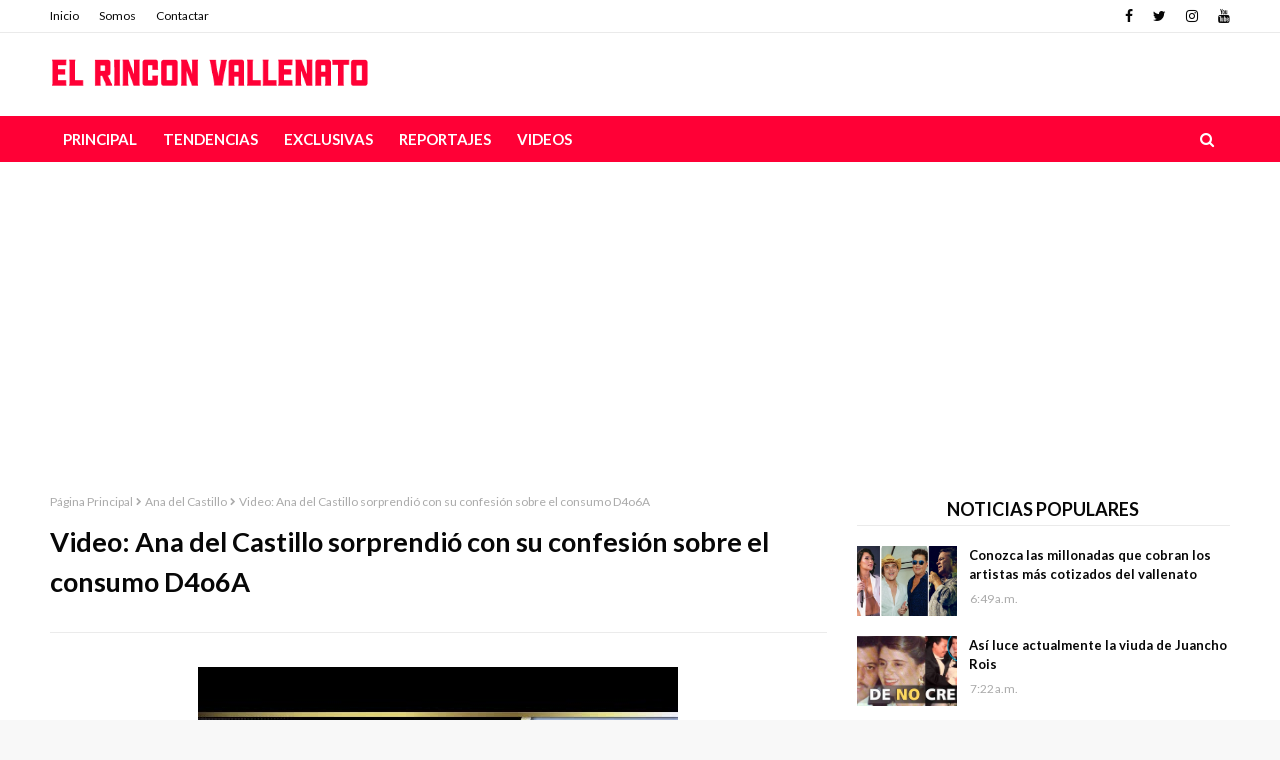

--- FILE ---
content_type: text/html; charset=UTF-8
request_url: https://www.elrinconvallenato.com/2022/04/video-ana-del-castillo-sorprendio-con.html
body_size: 42857
content:
<!DOCTYPE html>
<html class='ltr' dir='ltr' xmlns='http://www.w3.org/1999/xhtml' xmlns:b='http://www.google.com/2005/gml/b' xmlns:data='http://www.google.com/2005/gml/data' xmlns:expr='http://www.google.com/2005/gml/expr'>
<head>
<!-- Global site tag (gtag.js) - Google Analytics -->
<script async='async' src='https://www.googletagmanager.com/gtag/js?id=G-J8G51H4CNH'></script>
<script>
  window.dataLayer = window.dataLayer || [];
  function gtag(){dataLayer.push(arguments);}
  gtag('js', new Date());

  gtag('config', 'G-J8G51H4CNH');
</script>
<meta content='width=device-width, initial-scale=1, minimum-scale=1, maximum-scale=1' name='viewport'/>
<title>Video: Ana del Castillo sorprendió con su confesión sobre el consumo D4o6A</title>
<meta content='text/html; charset=UTF-8' http-equiv='Content-Type'/>
<!-- Chrome, Firefox OS and Opera -->
<meta content='#f8f8f8' name='theme-color'/>
<!-- Windows Phone -->
<meta content='#f8f8f8' name='msapplication-navbutton-color'/>
<meta content='blogger' name='generator'/>
<link href='https://www.elrinconvallenato.com/favicon.ico' rel='icon' type='image/x-icon'/>
<link href='http://www.elrinconvallenato.com/2022/04/video-ana-del-castillo-sorprendio-con.html' rel='canonical'/>
<link rel="alternate" type="application/atom+xml" title="El Rincon Vallenato - Atom" href="https://www.elrinconvallenato.com/feeds/posts/default" />
<link rel="alternate" type="application/rss+xml" title="El Rincon Vallenato - RSS" href="https://www.elrinconvallenato.com/feeds/posts/default?alt=rss" />
<link rel="service.post" type="application/atom+xml" title="El Rincon Vallenato - Atom" href="https://www.blogger.com/feeds/7149866943818142704/posts/default" />

<link rel="alternate" type="application/atom+xml" title="El Rincon Vallenato - Atom" href="https://www.elrinconvallenato.com/feeds/7782293207868206233/comments/default" />
<!--Can't find substitution for tag [blog.ieCssRetrofitLinks]-->
<link href='https://blogger.googleusercontent.com/img/b/R29vZ2xl/AVvXsEgXs8avIE1AdtD-uHZdxT8vg-SqqMv5KWMWT0Sqc5oxcad99WCwHNmLPQlVWWUSK8Tbcgcm0lA8n-Ssa9bema_VpKlJ4OAkcc8_00qW7eKQW1ocr7440T5zRdMHVw6O3ac-8SGDYd2WSJTN-0BUo_elI1ieVxwKsw_2XRAP-ScZxr5XOgJJa9XHvOWo/s1600/ana-del-castillo-554.jpeg' rel='image_src'/>
<meta content='http://www.elrinconvallenato.com/2022/04/video-ana-del-castillo-sorprendio-con.html' property='og:url'/>
<meta content='Video: Ana del Castillo sorprendió con su confesión sobre el consumo D4o6A' property='og:title'/>
<meta content='Elrinconvallenato.com  Portal de los artistas vallenato, Noticias, Videos, Fotos, musica,' property='og:description'/>
<meta content='https://blogger.googleusercontent.com/img/b/R29vZ2xl/AVvXsEgXs8avIE1AdtD-uHZdxT8vg-SqqMv5KWMWT0Sqc5oxcad99WCwHNmLPQlVWWUSK8Tbcgcm0lA8n-Ssa9bema_VpKlJ4OAkcc8_00qW7eKQW1ocr7440T5zRdMHVw6O3ac-8SGDYd2WSJTN-0BUo_elI1ieVxwKsw_2XRAP-ScZxr5XOgJJa9XHvOWo/w1200-h630-p-k-no-nu/ana-del-castillo-554.jpeg' property='og:image'/>
<include expiration='7d' path='*.css'></include>
<include expiration='7d' path='*.js'></include>
<include expiration='3d' path='*.gif'></include>
<include expiration='3d' path='*.jpeg'></include>
<include expiration='3d' path='*.jpg'></include>
<include expiration='3d' path='*.png'></include>
<!-- Google Fonts -->
<link href='https://fonts.googleapis.com/css?family=Lato:400,400i,500,500i,700,700i' media='all' rel='stylesheet' type='text/css'/>
<link href='https://stackpath.bootstrapcdn.com/font-awesome/4.7.0/css/font-awesome.min.css' rel='stylesheet'/>
<link href='//ajax.googleapis.com' rel='dns-prefetch'/>
<link href='//stackpath.bootstrapcdn.com' rel='dns-prefetch'/>
<link href='//fonts.googleapis.com' rel='dns-prefetch'/>
<link href='//1.bp.blogspot.com' rel='dns-prefetch'/>
<link href='//2.bp.blogspot.com' rel='dns-prefetch'/>
<link href='//3.bp.blogspot.com' rel='dns-prefetch'/>
<link href='//4.bp.blogspot.com' rel='dns-prefetch'/>
<link href='//w3.org' rel='dns-prefetch'/>
<!-- Template Style CSS -->
<style type='text/css'>@font-face{font-family:'Lato';font-style:normal;font-weight:400;font-display:swap;src:url(//fonts.gstatic.com/s/lato/v25/S6uyw4BMUTPHjxAwXiWtFCfQ7A.woff2)format('woff2');unicode-range:U+0100-02BA,U+02BD-02C5,U+02C7-02CC,U+02CE-02D7,U+02DD-02FF,U+0304,U+0308,U+0329,U+1D00-1DBF,U+1E00-1E9F,U+1EF2-1EFF,U+2020,U+20A0-20AB,U+20AD-20C0,U+2113,U+2C60-2C7F,U+A720-A7FF;}@font-face{font-family:'Lato';font-style:normal;font-weight:400;font-display:swap;src:url(//fonts.gstatic.com/s/lato/v25/S6uyw4BMUTPHjx4wXiWtFCc.woff2)format('woff2');unicode-range:U+0000-00FF,U+0131,U+0152-0153,U+02BB-02BC,U+02C6,U+02DA,U+02DC,U+0304,U+0308,U+0329,U+2000-206F,U+20AC,U+2122,U+2191,U+2193,U+2212,U+2215,U+FEFF,U+FFFD;}</style>
<style id='page-skin-1' type='text/css'><!--
/*
-----------------------------------------------
Blogger Template Style
Name:        Sora Viral
License:     Free Version
Version:     1.0.0
Author:      Sora Templates
Author Url:  https://www.soratemplates.com/
----------------------------------------------- */
/*-- Reset CSS --*/
a,abbr,acronym,address,applet,b,big,blockquote,body,caption,center,cite,code,dd,del,dfn,div,dl,dt,em,fieldset,font,form,h1,h2,h3,h4,h5,h6,html,i,iframe,img,ins,kbd,label,legend,li,object,p,pre,q,s,samp,small,span,strike,strong,sub,sup,table,tbody,td,tfoot,th,thead,tr,tt,u,ul,var{
padding:0;
border:0;
outline:0;
vertical-align:baseline;
background:0 0;
text-decoration:none
}
form,textarea,input,button{
-webkit-appearance:none;
-moz-appearance:none;
appearance:none;
border-radius:0
}
dl,ul{
list-style-position:inside;
font-weight:400;
list-style:none
}
ul li{
list-style:none
}
caption,th{
text-align:center
}
img{
border:none;
position:relative
}
a,a:visited{
text-decoration:none
}
.clearfix{
clear:both
}
.section,.widget,.widget ul{
margin:0;
padding:0
}
a{
color:#ff0036
}
a img{
border:0
}
abbr{
text-decoration:none
}
.CSS_LIGHTBOX{
z-index:999999!important
}
.separator a{
clear:none!important;
float:none!important;
margin-left:0!important;
margin-right:0!important
}
#navbar-iframe,.widget-item-control,a.quickedit,.home-link,.feed-links{
display:none!important
}
.center{
display:table;
margin:0 auto;
position:relative
}
.widget > h2,.widget > h3{
display:none
}
/*-- Body Content CSS --*/
body{
background:#f8f8f8 url() repeat fixed top left;
background-color:#f8f8f8;
font-family:'Lato',sans-serif;
font-size:14px;
color:#656565;
font-weight:400;
line-height:1.4em;
word-wrap:break-word;
margin:0;
padding:0
}
#outer-wrapper{
margin:0 auto;
background-color:#fff;
box-shadow:0 0 5px rgba(0,0,0,.1)
}
.row{
width:1180px
}
#content-wrapper{
margin:30px auto 0;
overflow:hidden
}
#content-wrapper > .container{
margin:0 -15px
}
#main-wrapper{
float:left;
overflow:hidden;
width:66.66666667%;
box-sizing:border-box;
word-wrap:break-word;
padding:0 15px;
margin:0
}
#sidebar-wrapper{
float:right;
overflow:hidden;
width:33.33333333%;
box-sizing:border-box;
word-wrap:break-word;
padding:0 15px
}
.post-image-wrap{
position:relative;
display:block
}
.post-image-link,.about-author .avatar-container,.comments .avatar-image-container{
background-color:rgba(155,155,155,0.07);
color:transparent!important
}
.post-thumb{
display:block;
position:relative;
width:100%;
height:100%;
object-fit:cover;
z-index:1
}
.post-title a{
display:block
}
#top-bar{
width:100%;
height:32px;
background-color:#ffffff;
overflow:hidden;
margin:0;
border-bottom:1px solid #eaeaea
}
#top-bar .container{
margin:0 auto
}
.top-bar-nav{
position:relative;
float:left;
display:block
}
.top-bar-nav .widget > .widget-title{
display:none
}
.top-bar-nav ul li{
float:left
}
.top-bar-nav ul li > a{
height:32px;
display:block;
color:#070707;
font-size:12px;
font-weight:400;
line-height:32px;
margin:0 10px 0 0;
padding:0 5px;
transition:color .17s
}
.top-bar-nav ul li:first-child > a{
padding:0 5px 0 0
}
.top-bar-nav ul > li:hover > a{
color:#ff0036
}
.top-bar-social{
position:relative;
float:right;
display:block
}
.top-bar-social .widget > .widget-title{
display:none
}
.top-bar-social ul > li{
float:left;
display:inline-block
}
.top-bar-social ul > li > a{
display:block;
color:#070707;
text-decoration:none;
font-size:14px;
text-align:center;
line-height:32px;
padding:0 5px;
margin:0 0 0 10px;
transition:color .17s
}
.top-bar-social ul > li:last-child > a{
padding:0 0 0 5px
}
.top-bar-social ul > li:hover > a{
color:#ff0036
}
.social a:before{
display:inline-block;
font-family:FontAwesome;
font-style:normal;
font-weight:400
}
.social .blogger a:before{
content:"\f37d"
}
.social .facebook a:before{
content:"\f09a"
}
.social .twitter a:before{
content:"\f099"
}
.social .rss a:before{
content:"\f09e"
}
.social .youtube a:before{
content:"\f167"
}
.social .skype a:before{
content:"\f17e"
}
.social .stumbleupon a:before{
content:"\f1a4"
}
.social .tumblr a:before{
content:"\f173"
}
.social .vk a:before{
content:"\f189"
}
.social .stack-overflow a:before{
content:"\f16c"
}
.social .github a:before{
content:"\f09b"
}
.social .linkedin a:before{
content:"\f0e1"
}
.social .dribbble a:before{
content:"\f17d"
}
.social .soundcloud a:before{
content:"\f1be"
}
.social .behance a:before{
content:"\f1b4"
}
.social .digg a:before{
content:"\f1a6"
}
.social .instagram a:before{
content:"\f16d"
}
.social .pinterest a:before{
content:"\f0d2"
}
.social .twitch a:before{
content:"\f1e8"
}
.social .delicious a:before{
content:"\f1a5"
}
.social .codepen a:before{
content:"\f1cb"
}
.social .reddit a:before{
content:"\f1a1"
}
.social .whatsapp a:before{
content:"\f232"
}
.social .snapchat a:before{
content:"\f2ac"
}
.social .email a:before{
content:"\f0e0"
}
.social .external-link a:before{
content:"\f35d"
}
.social-color .blogger a{
background-color:#ff5722
}
.social-color .facebook a{
background-color:#3b5999
}
.social-color .twitter a{
background-color:#00acee
}
.social-color .youtube a{
background-color:#f50000
}
.social-color .instagram a{
background:linear-gradient(15deg,#ffb13d,#dd277b,#4d5ed4)
}
.social-color .pinterest a{
background-color:#ca2127
}
.social-color .dribbble a{
background-color:#ea4c89
}
.social-color .linkedin a{
background-color:#0077b5
}
.social-color .tumblr a{
background-color:#365069
}
.social-color .twitch a{
background-color:#6441a5
}
.social-color .rss a{
background-color:#ffc200
}
.social-color .skype a{
background-color:#00aff0
}
.social-color .stumbleupon a{
background-color:#eb4823
}
.social-color .vk a{
background-color:#4a76a8
}
.social-color .stack-overflow a{
background-color:#f48024
}
.social-color .github a{
background-color:#24292e
}
.social-color .soundcloud a{
background:linear-gradient(#ff7400,#ff3400)
}
.social-color .behance a{
background-color:#191919
}
.social-color .digg a{
background-color:#1b1a19
}
.social-color .delicious a{
background-color:#0076e8
}
.social-color .codepen a{
background-color:#000
}
.social-color .reddit a{
background-color:#ff4500
}
.social-color .whatsapp a{
background-color:#3fbb50
}
.social-color .snapchat a{
background-color:#ffe700
}
.social-color .email a{
background-color:#888
}
.social-color .external-link a{
background-color:#070707
}
#header-wrap{
position:relative;
margin:0
}
.header-header{
background-color:#fff;
width:100%;
height:43px;
position:relative;
overflow:hidden;
padding:20px 0
}
.header-header .container{
position:relative;
margin:0 auto;
padding:0
}
.header-logo{
position:relative;
float:left;
width:auto;
max-width:320px;
max-height:43px;
margin:0;
padding:0
}
.header-logo .header-image-wrapper{
display:block
}
.header-logo img{
max-width:100%;
max-height:43px;
margin:0
}
.header-logo h1{
color:#070707;
font-size:20px;
line-height:43px;
margin:0
}
.header-logo p{
font-size:12px;
margin:5px 0 0
}
.top-menu{
position:relative;
float:right;
margin:0
}
.top-menu .widget > .widget-title{
display:none
}
.top-menu ul li{
float:left;
display:inline-block
}
.top-menu ul li a{
display:block;
height:43px;
color:#070707;
font-size: 18px;
line-height: 43px;
font-weight: 700;
text-transform: uppercase;
padding:0;
margin:0 0 0 20px;
transition:color .17s ease
}
.top-menu ul li a i{
margin-right:5px;
color:#ff0036;
}
.top-menu ul li a:hover{
color:#ff0036
}
.header-menu{
position:relative;
width:100%;
height:46px;
background-color:#ff0036;
z-index:10;
font-size:13px;
margin:0
}
.header-menu .container{
position:relative;
margin:0 auto;
padding:0
}
#main-menu .widget,#main-menu .widget > .widget-title{
display:none
}
#main-menu .show-menu{
display:block
}
#main-menu{
position:relative;
height:46px;
z-index:15
}
#main-menu ul > li{
float:left;
position:relative;
margin:0;
padding:0;
transition:background .17s
}
#main-menu ul > li > a{
position:relative;
color:#ffffff;
font-size:15px;
font-weight:700;
line-height:46px;
display:inline-block;
margin:0;
padding:0 13px;
text-transform: uppercase;
transition:color .17s ease
}
#main-menu ul#main-menu-nav > li:first-child > a{
background-color:#ff0036
}
#main-menu ul > li:hover{
background-color:#ff0036
}
#main-menu ul > li > ul{
position:absolute;
float:left;
left:0;
top:46px;
width:180px;
background-color:#ff0036;
z-index:99999;
margin-top:0;
padding:0;
box-shadow:0 3px 5px rgba(0,0,0,0.2);
visibility:hidden;
opacity:0
}
#main-menu ul > li > ul > li > ul{
position:absolute;
float:left;
top:0;
left:100%;
margin:0
}
#main-menu ul > li > ul > li{
display:block;
float:none;
position:relative
}
#main-menu ul > li > ul > li a{
display:block;
height:36px;
font-size:13px;
color:#ffffff;
font-weight:600;
line-height:36px;
box-sizing:border-box;
margin:0;
padding:0 15px;
border-bottom:0;
transition:all .17s ease
}
#main-menu ul > li.has-sub > a:after{
content:'\f107';
float:right;
font-family:FontAwesome;
font-size:14px;
font-weight:400;
margin:0 0 0 3px
}
#main-menu ul > li > ul > li.has-sub > a:after{
content:'\f105';
float:right;
margin:0
}
#main-menu .mega-menu{
position:static!important
}
#main-menu .mega-menu > ul{
width:100%;
box-sizing:border-box;
padding:20px 10px
}
#main-menu .mega-menu > ul.mega-menu-inner{
overflow:hidden
}
#main-menu ul > li:hover > ul,#main-menu ul > li > ul > li:hover > ul{
visibility:visible;
opacity:1
}
#main-menu ul ul{
transition:all .17s ease
}
.mega-menu-inner .mega-item{
float:left;
width:25%;
box-sizing:border-box;
padding:0 10px
}
.mega-menu-inner .mega-content{
position:relative;
width:100%;
overflow:hidden;
padding:0
}
.mega-content .post-image-wrap{
width:100%;
height:140px
}
.mega-content .post-image-link{
width:100%;
height:100%;
z-index:1;
display:block;
position:relative;
overflow:hidden
}
.mega-content .post-title{
position:relative;
font-size:14px;
font-weight:700;
line-height:1.5em;
margin:8px 0 5px
}
.mega-content .post-title a{
display:block;
color:#ffffff;
transition:color .17s
}
.mega-content .post-title a:hover{
color:#ff0036;
text-decoration:underline
}
.no-posts{
float:left;
width:100%;
height:100px;
line-height:100px;
text-align:center
}
.mega-menu .no-posts{
line-height:60px;
color:#ffffff
}
.show-search,.hide-search{
position:absolute;
right:0;
top:0;
display:block;
width:46px;
height:46px;
background-color:#ff0036;
line-height:46px;
z-index:20;
color:#ffffff;
font-size:15px;
text-align:center;
cursor:pointer;
transition:color .17s ease
}
.show-search:before{
content:"\f002";
font-family:FontAwesome;
font-weight:400
}
.hide-search:before{
content:"\f00d";
font-family:FontAwesome;
font-weight:400
}
.show-search:hover,.hide-search:hover{
color:#fff
}
#nav-search{
display:none;
position:absolute;
left:0;
top:0;
width:100%;
height:46px;
z-index:99;
background-color:#ff0036;
box-sizing:border-box;
padding:0
}
#nav-search .search-form{
width:100%;
height:46px;
background-color:rgba(0,0,0,0);
line-height:46px;
overflow:hidden;
padding:0
}
#nav-search .search-input{
width:100%;
height:46px;
font-family:inherit;
color:#ffffff;
margin:0;
padding:0 56px 0 0;
background-color:rgba(0,0,0,0);
font-size:13px;
font-weight:400;
box-sizing:border-box;
border:0
}
#nav-search .search-input:focus{
color:#ffffff;
outline:none
}
.slide-menu-toggle{
display:none;
position:absolute;
line-height:46px;
height:46px;
width:46px;
top:0;
left:0;
background-color:#ff0036;
font-family:FontAwesome;
color:#fff;
font-size:21px;
font-weight:400;
text-align:center;
cursor:pointer;
z-index:4;
padding:0
}
.slide-menu-toggle:before{
content:"\f0c9"
}
.nav-active .slide-menu-toggle:before{
content:"\f00d"
}
.mobile-menu{
display:none;
position:absolute;
top:46px;
left:0;
width:100%;
background-color:#070707;
box-sizing:border-box;
padding:20px;
border-top:1px solid rgba(255,255,255,0.08);
visibility:hidden;
opacity:0;
transform-origin:0 0;
transform:scaleY(0);
transition:all .17s ease
}
.nav-active .mobile-menu{
visibility:visible;
opacity:1;
transform:scaleY(1)
}
.mobile-menu > ul{
margin:0
}
.mobile-menu .m-sub{
display:none;
padding:0
}
.mobile-menu ul li{
position:relative;
display:block;
overflow:hidden;
float:left;
width:100%;
font-size:14px;
font-weight:700;
line-height:38px;
margin:0;
padding:0;
border-top:1px solid rgba(255,255,255,0.01)
}
.mobile-menu > ul li ul{
overflow:hidden
}
.mobile-menu > ul > li:first-child{
border-top:0
}
.mobile-menu ul li a{
color:#fff;
padding:0;
display:block;
transition:all .17s ease
}
.mobile-menu ul li.has-sub .submenu-toggle{
position:absolute;
top:0;
right:0;
color:#fff;
cursor:pointer
}
.mobile-menu ul li.has-sub .submenu-toggle:after{
content:'\f105';
font-family:FontAwesome;
font-weight:400;
float:right;
width:34px;
font-size:16px;
text-align:center;
transition:all .17s ease
}
.mobile-menu ul li.has-sub.show > .submenu-toggle:after{
transform:rotate(90deg)
}
.mobile-menu > ul > li > ul > li a{
font-size:13px;
text-transform:initial;
font-weight:600
}
.mobile-menu > ul > li > ul > li > a{
color:#fff;
opacity:.7;
padding:0 0 0 15px
}
.mobile-menu > ul > li > ul > li > ul > li > a{
color:#fff;
opacity:.7;
padding:0 0 0 30px
}
.mobile-menu ul li a:hover,.mobile-menu ul > li > .submenu-toggle:hover{
color:#ff0036
}
.post-meta{
overflow:hidden;
color:#aaa;
font-size:12px;
font-weight:400;
padding:0 1px
}
.item-post .post-meta{
line-height:20px
}
.post-meta span,.post-meta i{
float:left;
display:inline-block;
margin:0
}
.post-meta span img{
float:left;
width:20px;
height:20px;
color:#fff;
margin:0 5px 0 0;
border-radius:20px
}
.post-meta i{
margin:0 4px
}
.post-meta .post-author:after{
content:'-';
margin:0 4px
}
.post-author{
font-weight:700
}
.post-tag{
color:#ff0036;
font-weight:700
}
.index-post .post-image-wrap .post-tag {
position: absolute;
bottom: 0;
left: 0;
height: 22px;
z-index: 5;
background-color: #fff;
color:#070707;
font-size: 12px;
line-height: 22px;
font-weight: 700;
text-transform: uppercase;
padding: 0 8px;
}
.mega-menu .post-tag, .mega-menu .post-meta {
color:#070707;
}
.post-meta a{
color:#070707;
transition:color .17s
}
.post-meta a:hover{
color:#ff0036;
text-decoration:underline
}
.featured-posts .widget > .widget-title {
display: none;
}
.featured-posts {
position: relative;
margin:0 auto;
}
.featured-posts > .widget{
display:none;
position:relative;
float:left;
width:100%;
margin:0 0 30px
}
.featured-posts > .show-widget{
display:block
}
.feat-big li{
position:relative;
float:left;
width:calc(100% / 6);
overflow:hidden;
margin:0
}
.feat-big .feat-inner{
position:relative;
float:left;
width:100%;
overflow:hidden
}
.feat-big .post-image-link{
position:relative;
float:left;
display:block;
overflow:hidden;
}
.feat-big .feat-inner .post-image-link{
width:100%;
height:96px;
margin:0 0 8px
}
.feat-big .item-big .post-info {
padding: 0 10px;
box-sizing:border-box;
float: left;
overflow: hidden;
width: 100%;
}
.feat-big .post-title{
overflow:hidden;
font-size:14px;
font-weight:500;
line-height:1.4em;
margin:0 0 5px
}
.feat-big .post-title a{
color:#070707;
transition:color .17s ease
}
.feat-big .post-title a:hover{
color:#ff0036
}
.hot-wrapper{
position:relative;
float:left;
width:100%;
border-top: 1px solid #ebebeb;
}
.hot-section{
margin:0 auto
}
.hot-wrapper,.hot-section .widget > .widget-title{
display:none
}
.hot-wrapper.show-hot-wrap{
display:block!important
}
.hot-section .widget-content{
position:relative;
overflow:hidden;
height:400px;
margin:30px 0
}
.hot-loader{
position:relative;
height:100%;
overflow:hidden;
display:block
}
.hot-loader:after{
content:'';
position:absolute;
top:50%;
left:50%;
width:26px;
height:26px;
margin:-15px 0 0 -15px;
border:2px solid #ff0036;
border-left-color:#f5f5f5;
border-radius:100%;
animation:spinner .8s infinite linear;
transform-origin:center
}
@-webkit-keyframes spinner {
0%{
-webkit-transform:rotate(0deg);
transform:rotate(0deg)
}
to{
-webkit-transform:rotate(1turn);
transform:rotate(1turn)
}
}
@keyframes spinner {
0%{
-webkit-transform:rotate(0deg);
transform:rotate(0deg)
}
to{
-webkit-transform:rotate(1turn);
transform:rotate(1turn)
}
}
ul.hot-posts{
position:relative;
overflow:hidden;
height:400px;
margin:0 -1px
}
.hot-posts .hot-item{
position:relative;
float:left;
width:33.3333%;
height:200px;
overflow:hidden;
box-sizing:border-box;
padding:0
}
.hot-posts .hot-item.item-0{
width:66.6667%;
height:400px
}
.hot-posts .hot-item.item-1,.hot-posts .hot-item.item-2{
margin:0
}
.hot-item-inner{
position:relative;
float:left;
width:100%;
height:100%;
overflow:hidden;
display:block
}
.hot-posts .post-image-link{
width:100%;
height:100%;
position:relative;
overflow:hidden;
display:block
}
.hot-posts .post-info{
position:absolute;
bottom:0;
left:0;
width:100%;
background-image:linear-gradient(rgba(0,0,0,0),rgba(0,0,0,0.8));
overflow:hidden;
z-index:5;
box-sizing:border-box;
padding:20px
}
.hot-posts .post-title{
font-size:20px;
font-weight:700;
display:block;
line-height:1.5em;
margin:10px 0 5px
}
.hot-posts .item-0 .post-title{
font-size:26px
}
.hot-posts .post-title a{
color:#fff;
display:block;
text-shadow: 1px 1px 0 rgba(0,0,0,.333);
}
.hot-posts .post-title a:hover{
text-decoration:underline
}
.hot-posts .post-meta a{
color:#fff
}
.hot-section .no-posts{
position:absolute;
top:calc(50% - 50px);
left:0;
width:100%
}
.queryMessage{
overflow:hidden;
background-color:#f5f5f5;
color:#070707;
font-size:13px;
font-weight:400;
line-height:36px;
padding:0 15px;
margin:0 0 20px
}
.queryMessage .query-info{
margin:0 5px
}
.queryMessage .search-query,.queryMessage .search-label{
font-weight:700;
text-transform:uppercase
}
.queryMessage .search-query:before,.queryMessage .search-label:before{
content:"\201c"
}
.queryMessage .search-query:after,.queryMessage .search-label:after{
content:"\201d"
}
.queryEmpty{
font-size:13px;
font-weight:400;
padding:10px 0;
margin:0 0 25px;
text-align:center
}
.title-wrap{
position:relative;
float:left;
width:100%;
height:34px;
background-color:#ffffff;
line-height:34px;
box-sizing:border-box;
padding:0 15px;
margin:0 0 20px;
text-align:center;
border-bottom: 1px solid #eaeaea;
}
.title-wrap > h3{
position:relative;
font-size:18px;
color:#070707;
font-weight:700;
margin:0;
text-transform:uppercase;
}
.show-more{
float:right;
height:18px;
background-color:#ff0036;
color:#fff;
font-size:10px;
text-transform:uppercase;
line-height:18px;
padding:0 5px;
margin:9px 0 0;
transition:background .17s ease
}
.show-more:hover{
background-color:#070707
}
.custom-widget li{
overflow:hidden;
margin:20px 0 0
}
.custom-widget li:first-child{
padding:0;
margin:0;
border:0
}
.custom-widget .post-image-link{
position:relative;
width:100px;
height:70px;
float:left;
overflow:hidden;
display:block;
vertical-align:middle;
margin:0 12px 0 0
}
.custom-widget .post-info{
overflow:hidden
}
.custom-widget .post-title{
overflow:hidden;
font-size:13px;
font-weight:700;
line-height:1.5em;
margin:0 0 5px
}
.custom-widget .post-title a{
display:block;
color:#070707;
transition:color .17s
}
.custom-widget .post-title a:hover{
text-decoration:underline
}
.home-ad .widget > .widget-title{
display:none
}
.home-ad .widget{
width:728px;
max-width:100%;
margin:0 auto
}
.home-ad .widget .widget-content{
position:relative;
width:100%;
max-height:90px;
overflow:visible;
line-height:1;
margin:0 0 30px;
text-align:center;
}
.index-post-wrap{
position:relative;
float:left;
width:100%
}
.blog-post{
display:block;
overflow:hidden;
word-wrap:break-word
}
.index-post-wrap .grid-posts{
display:flex;
flex-wrap:wrap;
margin:0 -10px
}
.index-post{
width:calc(100% / 2);
box-sizing:border-box;
padding:0 10px;
margin:0 0 30px
}
.index-post .post-image-wrap{
float:left;
width:100%;
height:205px;
overflow:hidden;
margin:0 0 10px
}
.index-post .post-image-wrap .post-image-link{
width:100%;
height:100%;
position:relative;
display:block;
z-index:1;
overflow:hidden
}
.index-post .post-info{
float:left;
width:100%
}
.index-post .post-info > h2{
font-size:22px;
font-weight:700;
line-height:1.5em;
text-decoration:none;
margin:0
}
.index-post .post-info > h2 > a{
display:block;
color:#070707;
transition:color .17s
}
.index-post .post-info > h2 > a:hover{
color:#ff0036;
text-decoration:underline
}
.widget iframe,.widget img{
max-width:100%
}
.date-header{
display:block;
overflow:hidden;
font-weight:400;
margin:0!important;
padding:0
}
.index-post .post-meta{
margin:5px 0 0
}
.post-timestamp{
margin-left:0
}
#breadcrumb{
font-size:12px;
font-weight:400;
color:#aaa;
margin:0 0 10px
}
#breadcrumb a{
color:#aaa;
transition:color .17s
}
#breadcrumb a:hover{
color:#ff0036
}
#breadcrumb a,#breadcrumb em{
display:inline-block
}
#breadcrumb .delimiter:after{
content:'\f054';
font-family:FontAwesome;
font-size:8px;
font-weight:400;
font-style:normal;
vertical-align:middle;
margin:0 3px
}
.item-post h1.post-title{
color:#070707;
font-size:27px;
line-height:1.5em;
font-weight:700;
position:relative;
display:block;
margin:10px 0 15px;
padding:0
}
.static_page .item-post h1.post-title{
margin:0
}
.item-post .post-body{
width:100%;
line-height:1.5em;
overflow:hidden;
padding:20px 0 0;
margin:15px 0 0;
border-top:1px solid #ebebeb
}
.static_page .item-post .post-body{
padding:20px 0
}
.item-post .post-outer{
padding:0
}
.item-post .post-body img{
max-width:100%
}
.main .widget{
margin:0
}
.main .Blog{
border-bottom-width:0
}
.post-footer{
position:relative;
float:left;
width:100%;
margin:20px 0 0
}
.inline-ad{
position:relative;
display:block;
max-height:60px;
margin:0 0 30px
}
.inline-ad > ins{
display:block!important;
margin:0 auto!important
}
.item .inline-ad{
float:left;
width:100%;
margin:20px 0 0
}
.item-post-wrap > .inline-ad{
margin:0 0 20px
}
.post-labels{
overflow:hidden;
height:auto;
position:relative;
margin:0 0 20px;
padding:0
}
.post-labels span,.post-labels a{
float:left;
height:22px;
background-color:#f5f5f5;
color:#070707;
font-size:12px;
line-height:22px;
font-weight:400;
margin:0;
padding:0 10px
}
.post-labels span{
background-color:#070707;
color:#fff
}
.post-labels a{
margin:0 0 0 5px;
transition:all .17s ease
}
.post-labels a:hover{
background-color:#ff0036;
color:#fff;
border-color:#ff0036
}
.post-reactions{
height:28px;
display:block;
margin:0 0 15px
}
.post-reactions span{
float:left;
color:#070707;
font-size:11px;
line-height:25px;
text-transform:uppercase;
font-weight:700
}
.reactions-inner{
float:left;
margin:0;
height:28px
}
.post-share{
position:relative;
overflow:hidden;
line-height:0;
margin:0 0 30px
}
ul.share-links{
position:relative
}
.share-links li{
width:32px;
float:left;
box-sizing:border-box;
margin:0 5px 0 0
}
.share-links li.facebook,.share-links li.twitter{
width:20%
}
.share-links li a{
float:left;
display:inline-block;
cursor:pointer;
width:100%;
height:32px;
line-height:32px;
color:#fff;
font-weight:400;
font-size:13px;
text-align:center;
box-sizing:border-box;
opacity:1;
transition:all .17s ease
}
.share-links li.whatsapp-mobile{
display:none
}
.is-mobile li.whatsapp-desktop{
display:none
}
.is-mobile li.whatsapp-mobile{
display:inline-block
}
.share-links li a:before{
float:left;
display:block;
width:32px;
background-color:rgba(0,0,0,0.05);
text-align:center;
line-height:32px
}
.share-links li a:hover{
opacity:.8
}
ul.post-nav{
position:relative;
overflow:hidden;
display:block;
margin:0 0 30px
}
.post-nav li{
display:inline-block;
width:50%
}
.post-nav .post-prev{
float:left;
text-align:left;
box-sizing:border-box;
padding:0 10px
}
.post-nav .post-next{
float:right;
text-align:right;
box-sizing:border-box;
padding:0 10px
}
.post-nav li a{
color:#070707;
line-height:1.4em;
display:block;
overflow:hidden;
transition:color .17s
}
.post-nav li:hover a p{
color:#ff0036;
text-decoration:underline
}
.post-nav li span{
display:block;
font-size:11px;
color:#aaa;
font-weight:700;
text-transform:uppercase;
padding:0 0 2px
}
.post-nav .post-prev span:before{
content:"\f053";
float:left;
font-family:FontAwesome;
font-size:10px;
font-weight:400;
text-transform:none;
margin:0 2px 0 0
}
.post-nav .post-next span:after{
content:"\f054";
float:right;
font-family:FontAwesome;
font-size:10px;
font-weight:400;
text-transform:none;
margin:0 0 0 2px
}
.post-nav p{
font-size:12px;
font-weight:400;
line-height:1.4em;
margin:0
}
.post-nav .post-nav-active p{
color:#aaa!important;
text-decoration:none!important
}
.about-author{
position:relative;
display:block;
overflow:hidden;
padding:30px 0 0;
margin:0 0 30px;
border-top:1px solid #ebebeb
}
.about-author .avatar-container{
position:relative;
float:left;
width:80px;
height:80px;
background-color:rgba(155,155,155,0.07);
overflow:hidden;
margin:0 15px 0 0;
border-radius:100%
}
.about-author .author-avatar{
float:left;
width:100%;
height:100%
}
.author-name{
overflow:hidden;
display:inline-block;
font-size:12px;
font-weight:700;
text-transform:uppercase;
line-height:14px;
margin:7px 0 3px
}
.author-name span{
color:#070707
}
.author-name a{
color:#ff0036
}
.author-name a:hover{
text-decoration:underline
}
.author-description{
display:block;
overflow:hidden;
font-size:12px;
font-weight:400;
line-height:1.5em
}
.author-description a:hover{
text-decoration:underline
}
#related-wrap{
overflow:hidden;
margin:0 0 30px
}
#related-wrap .related-tag{
display:none
}
.related-ready{
float:left;
width:100%
}
.related-ready .loader{
height:178px
}
ul.related-posts{
position:relative;
overflow:hidden;
margin:0 -10px;
padding:0
}
.related-posts .related-item{
width:33.33333333%;
position:relative;
overflow:hidden;
float:left;
display:block;
box-sizing:border-box;
padding:0 10px;
margin:0
}
.related-posts .post-image-link{
width:100%;
height:130px;
position:relative;
overflow:hidden;
display:block
}
.related-posts .post-title{
font-size:14px;
font-weight:700;
line-height:1.5em;
display:block;
margin:7px 0 5px
}
.related-posts .post-title a{
color:#070707;
transition:color .17s
}
.related-posts .post-title a:hover{
color:#ff0036;
text-decoration:underline
}
#blog-pager{
float:left;
width:100%;
overflow:hidden;
clear:both;
margin:0 0 30px
}
.blog-pager a,.blog-pager span{
float:left;
display:block;
min-width:32px;
height:32px;
background-color:#070707;
color:#fff;
font-size:13px;
font-weight:700;
line-height:32px;
text-align:center;
box-sizing:border-box;
padding:0 10px;
margin:0 5px 0 0;
transition:all .17s ease
}
.blog-pager span.page-dots{
min-width:20px;
background-color:#fff;
font-size:16px;
color:#656565;
font-weight:400;
line-height:32px;
padding:0
}
.blog-pager .page-of{
display:none;
width:auto;
float:right;
border-color:rgba(0,0,0,0);
margin:0
}
.blog-pager .page-active,.blog-pager a:hover{
background-color:#ff0036;
color:#fff;
border-color:#ff0036
}
.blog-pager .page-prev:before,.blog-pager .page-next:before{
font-family:FontAwesome;
font-size:11px;
font-weight:400
}
.blog-pager .page-prev:before{
content:'\f053'
}
.blog-pager .page-next:before{
content:'\f054'
}
.blog-pager .blog-pager-newer-link,.blog-pager .blog-pager-older-link{
float:left;
display:inline-block;
width:auto;
padding:0 10px;
margin:0
}
.blog-pager .blog-pager-older-link{
float:right
}
.archive #blog-pager,.home .blog-pager .blog-pager-newer-link,.home .blog-pager .blog-pager-older-link{
display:none
}
.blog-post-comments{
display:none
}
.blog-post-comments .comments-title{
margin:0 0 20px
}
.comments-system-disqus .comments-title,.comments-system-facebook .comments-title{
margin:0
}
#comments{
margin:0
}
#gpluscomments{
float:left!important;
width:100%!important;
margin:0 0 25px!important
}
#gpluscomments iframe{
float:left!important;
width:100%
}
.comments{
display:block;
clear:both;
margin:0;
color:#070707
}
.comments .comment-thread > ol{
padding:0
}
.comments > h3{
font-size:13px;
font-weight:400;
font-style:italic;
padding-top:1px;
margin:0 0 10px
}
.comments .comments-content .comment{
list-style:none;
margin:0;
padding:0 0 8px
}
.comments .comments-content .comment:first-child{
padding-top:0
}
.facebook-tab,.fb_iframe_widget_fluid span,.fb_iframe_widget iframe{
width:100%!important
}
.comments .item-control{
position:static
}
.comments .avatar-image-container{
float:left;
overflow:hidden;
position:absolute
}
.comments .avatar-image-container,.comments .avatar-image-container img{
height:35px;
max-height:35px;
width:35px;
max-width:35px;
border-radius:100%
}
.comments .comment-block{
overflow:hidden;
padding:0 0 10px
}
.comments .comment-block,.comments .comments-content .comment-replies{
margin:0 0 0 50px
}
.comments .comments-content .inline-thread{
padding:0
}
.comments .comment-actions{
float:left;
width:100%;
position:relative;
margin:0
}
.comments .comments-content .comment-header{
font-size:12px;
display:block;
overflow:hidden;
clear:both;
margin:0 0 10px;
padding:0;
border-bottom:0
}
.comments .comments-content .comment-header a{
color:#070707;
transition:color .17s
}
.comments .comments-content .comment-header a:hover{
color:#ff0036
}
.comments .comments-content .user{
font-style:normal;
font-weight:700;
text-transform:uppercase;
display:block
}
.comments .comments-content .icon.blog-author{
display:none
}
.comments .comments-content .comment-content{
display:block;
background-color:#f8f9fa;
font-size:13px;
color:#5E5E5E;
font-weight:400;
text-align:left;
line-height:1.4em;
padding:15px;
margin:5px 0;
border-radius:3px
}
.comments .comment .comment-actions a{
color:#ff0036;
font-weight:400;
font-size:10px;
margin-right:10px
}
.comments .comment .comment-actions a:hover{
text-decoration:underline
}
.comments .comments-content .datetime{
float:left;
font-size:11px;
font-weight:400;
color:#aaa;
position:relative;
padding:0 1px;
margin:4px 0 0;
display:block
}
.comments .comments-content .datetime a,.comments .comments-content .datetime a:hover{
color:#aaa
}
.comments .thread-toggle{
margin-bottom:4px
}
.comments .thread-toggle .thread-arrow{
height:7px;
margin:0 3px 2px 0
}
.comments .thread-count a,.comments .continue a{
transition:opacity .17s
}
.comments .thread-count a:hover,.comments .continue a:hover{
opacity:.8
}
.comments .thread-expanded{
padding:5px 0 0
}
.comments .thread-chrome.thread-collapsed{
display:none
}
.thread-arrow:before{
content:'';
font-family:FontAwesome;
color:#070707;
font-weight:400;
margin:0 2px 0 0
}
.comments .thread-expanded .thread-arrow:before{
content:'\f0d7'
}
.comments .thread-collapsed .thread-arrow:before{
content:'\f0da'
}
.comments .comments-content .comment-thread{
margin:0
}
.comments .continue a{
padding:0 0 0 60px;
font-weight:400
}
.comments .comments-content .loadmore.loaded{
margin:0;
padding:0
}
.comments .comment-replybox-thread{
margin:0
}
.comments .continue a,.thread-expanded .thread-count,.thread-expanded .thread-arrow,.comments .comments-content .loadmore,.comments .comments-content .loadmore.loaded{
display:none
}
#comment-editor{
margin:0 0 20px
}
.post-body h1,.post-body h2,.post-body h3,.post-body h4,.post-body h5,.post-body h6{
color:#070707;
font-weight:700;
margin:0 0 15px
}
.post-body h1,.post-body h2{
font-size:24px
}
.post-body h3{
font-size:21px
}
.post-body h4{
font-size:18px
}
.post-body h5{
font-size:16px
}
.post-body h6{
font-size:13px
}
blockquote{
font-style:italic;
padding:10px;
margin:0;
border-left:4px solid #ff0036
}
blockquote:before,blockquote:after{
display:inline-block;
font-family:FontAwesome;
font-style:normal;
font-weight:400;
color:#aaa;
line-height:1
}
blockquote:before{
content:'\f10d';
margin:0 10px 0 0
}
blockquote:after{
content:'\f10e';
margin:0 0 0 10px
}
.widget .post-body ul,.widget .post-body ol{
line-height:1.5;
font-weight:400
}
.widget .post-body li{
margin:5px 0;
padding:0;
line-height:1.5
}
.post-body ul{
padding:0 0 0 20px
}
.post-body ul li:before{
content:"\f105";
font-family:FontAwesome;
font-size:13px;
font-weight:400;
margin:0 5px 0 0
}
.post-body u{
text-decoration:underline
}
.post-body a{
transition:all .17s ease
}
.post-body strike{
text-decoration:line-through
}
.post-btn{
display:inline-block;
height:34px;
background-color:#ff0036;
font-size:15px;
color:#fff;
line-height:34px;
font-weight:700;
padding:0 30px
}
.post-btn:before{
content:'\f019';
font-family:FontAwesome;
font-weight:400;
display:inline-block;
margin:0 5px 0 0
}
.post-btn:hover{
background-color:#070707
}
.contact-form{
overflow:hidden
}
.contact-form .widget-title{
display:none
}
.contact-form .contact-form-name{
width:calc(50% - 5px)
}
.contact-form .contact-form-email{
width:calc(50% - 5px);
float:right
}
.sidebar .widget{
position:relative;
overflow:hidden;
background-color:#fff;
box-sizing:border-box;
padding:0;
margin:0 0 30px
}
.sidebar .widget-title{
position:relative;
float:left;
width:100%;
height:34px;
background-color:#ffffff;
line-height:34px;
box-sizing:border-box;
padding:0 15px;
margin:0 0 20px;
text-align:center;
border-bottom:1px solid #eaeaea;
}
.sidebar .widget-title > h3{
position:relative;
font-size:18px;
color:#070707;
font-weight:700;
margin:0;
text-transform:uppercase;
}
.sidebar .widget-content{
float:left;
width:100%;
margin:0
}
ul.social-counter{
margin:0 -5px
}
.social-counter li{
float:left;
width:25%;
box-sizing:border-box;
padding:0 5px;
margin:10px 0 0
}
.social-counter li:nth-child(1),.social-counter li:nth-child(2),.social-counter li:nth-child(3),.social-counter li:nth-child(4){
margin-top:0
}
.social-counter li a{
display:block;
height:40px;
font-size:22px;
color:#fff;
text-align:center;
line-height:40px;
border-radius:3px;
transition:opacity .17s
}
.social-counter li a:hover{
opacity:.8
}
.list-label li{
position:relative;
display:block;
padding:7px 0;
border-top:1px dotted #ebebeb
}
.list-label li:first-child{
padding-top:0;
border-top:0
}
.list-label li:last-child{
padding-bottom:0;
border-bottom:0
}
.list-label li a{
display:block;
color:#070707;
font-size:12px;
font-weight:400;
text-transform:capitalize;
transition:color .17s
}
.list-label li a:before{
content:"\f054";
float:left;
color:#070707;
font-weight:400;
font-family:FontAwesome;
font-size:6px;
margin:1px 3px 0 0;
transition:color .17s
}
.list-label li a:hover{
color:#ff0036
}
.list-label .label-count{
position:relative;
float:right;
height:16px;
background-color:#ff0036;
color:#fff;
font-size:11px;
font-weight:400;
text-align:center;
line-height:16px;
padding:0 5px
}
.cloud-label li{
position:relative;
float:left;
margin:0 5px 5px 0
}
.cloud-label li a{
display:block;
height:26px;
background-color:#f5f5f5;
color:#070707;
font-size:12px;
line-height:26px;
font-weight:400;
padding:0 10px;
transition:all .17s ease
}
.cloud-label li a:hover{
color:#fff;
background-color:#ff0036
}
.cloud-label .label-count{
display:none
}
.sidebar .FollowByEmail > .widget-title > h3{
margin:0
}
.FollowByEmail .widget-content{
position:relative;
overflow:hidden;
background-color:#070707;
text-align:center;
font-weight:400;
box-sizing:border-box;
padding:20px
}
.FollowByEmail .widget-content > h3{
font-size:18px;
color:#fff;
font-weight:700;
text-transform:uppercase;
margin:0 0 13px
}
.FollowByEmail .before-text{
font-size:13px;
color:#aaa;
line-height:1.5em;
margin:0 0 15px;
display:block;
padding:0 10px;
overflow:hidden
}
.FollowByEmail .widget-content:after{
content:'\f0e0';
position:absolute;
top:0;
right:-10px;
font-family:FontAwesome;
font-size:50px;
color:rgba(155,155,155,0.2);
transform:rotate(21deg)
}
.FollowByEmail .follow-by-email-inner{
position:relative
}
.FollowByEmail .follow-by-email-inner .follow-by-email-address{
width:100%;
height:32px;
color:#070707;
font-size:11px;
font-family:inherit;
padding:0 10px;
margin:0 0 10px;
box-sizing:border-box;
border:0;
border-radius:3px;
transition:ease .17s
}
.FollowByEmail .follow-by-email-inner .follow-by-email-submit{
width:100%;
height:32px;
font-family:inherit;
font-size:11px;
color:#fff;
background-color:#ff0036;
text-transform:uppercase;
text-align:center;
font-weight:700;
cursor:pointer;
margin:0;
border:0;
border-radius:3px;
transition:all .17s ease
}
.FollowByEmail .follow-by-email-inner .follow-by-email-submit:hover{
opacity:.85
}
#ArchiveList ul.flat li{
color:#070707;
font-size:13px;
font-weight:400;
padding:7px 0;
border-bottom:1px dotted #eaeaea
}
#ArchiveList ul.flat li:first-child{
padding-top:0
}
#ArchiveList ul.flat li:last-child{
padding-bottom:0;
border-bottom:0
}
#ArchiveList .flat li > a{
display:block;
color:#070707;
transition:color .17s
}
#ArchiveList .flat li > a:hover{
color:#ff0036
}
#ArchiveList .flat li > a:before{
content:"\f054";
float:left;
color:#070707;
font-weight:400;
font-family:FontAwesome;
font-size:6px;
margin:1px 3px 0 0;
display:inline-block;
transition:color .17s
}
#ArchiveList .flat li > a > span{
position:relative;
float:right;
height:16px;
background-color:#ff0036;
color:#fff;
font-size:11px;
font-weight:400;
text-align:center;
line-height:16px;
padding:0 5px
}
.PopularPosts .post{
overflow:hidden;
margin:20px 0 0
}
.PopularPosts .post:first-child{
padding:0;
margin:0;
border:0
}
.PopularPosts .post-image-link{
position:relative;
width:100px;
height:70px;
float:left;
overflow:hidden;
display:block;
vertical-align:middle;
margin:0 12px 0 0
}
.PopularPosts .post-info{
overflow:hidden
}
.PopularPosts .post-title{
font-size:13px;
font-weight:700;
line-height:1.5em;
margin:0 0 5px
}
.PopularPosts .post-title a{
display:block;
color:#070707;
transition:color .17s
}
.PopularPosts .post-title a:hover{
color:#ff0036;
text-decoration:underline
}
.FeaturedPost .post-image-link{
display:block;
position:relative;
width:100%;
height:180px;
overflow:hidden;
margin:0 0 10px
}
.FeaturedPost .post-title{
font-size:17px;
overflow:hidden;
font-weight:700;
line-height:1.5em;
margin:0 0 5px
}
.FeaturedPost .post-title a{
color:#070707;
display:block;
transition:color .17s ease
}
.FeaturedPost .post-title a:hover{
color:#ff0036;
text-decoration:underline
}
.Text{
font-size:13px
}
.contact-form-widget form{
font-weight:400
}
.contact-form-name{
float:left;
width:100%;
height:30px;
font-family:inherit;
font-size:13px;
line-height:30px;
box-sizing:border-box;
padding:5px 10px;
margin:0 0 10px;
border:1px solid #ebebeb
}
.contact-form-email{
float:left;
width:100%;
height:30px;
font-family:inherit;
font-size:13px;
line-height:30px;
box-sizing:border-box;
padding:5px 10px;
margin:0 0 10px;
border:1px solid #ebebeb
}
.contact-form-email-message{
float:left;
width:100%;
font-family:inherit;
font-size:13px;
box-sizing:border-box;
padding:5px 10px;
margin:0 0 10px;
border:1px solid #ebebeb
}
.contact-form-button-submit{
float:left;
width:100%;
height:30px;
background-color:#ff0036;
font-size:13px;
color:#fff;
line-height:30px;
cursor:pointer;
box-sizing:border-box;
padding:0 10px;
margin:0;
border:0;
transition:background .17s ease
}
.contact-form-button-submit:hover{
background-color:#070707
}
.contact-form-error-message-with-border{
float:left;
width:100%;
background-color:#fbe5e5;
font-size:11px;
text-align:center;
line-height:11px;
padding:3px 0;
margin:10px 0;
box-sizing:border-box;
border:1px solid #fc6262
}
.contact-form-success-message-with-border{
float:left;
width:100%;
background-color:#eaf6ff;
font-size:11px;
text-align:center;
line-height:11px;
padding:3px 0;
margin:10px 0;
box-sizing:border-box;
border:1px solid #5ab6f9
}
.contact-form-cross{
margin:0 0 0 3px
}
.contact-form-error-message,.contact-form-success-message{
margin:0
}
.BlogSearch .search-input{
float:left;
width:75%;
height:30px;
background-color:#fff;
font-weight:400;
font-size:13px;
line-height:30px;
box-sizing:border-box;
padding:5px 10px;
border:1px solid #ebebeb;
border-right-width:0
}
.BlogSearch .search-action{
float:right;
width:25%;
height:30px;
font-family:inherit;
font-size:13px;
line-height:30px;
cursor:pointer;
box-sizing:border-box;
background-color:#ff0036;
color:#fff;
padding:0 5px;
border:0;
transition:background .17s ease
}
.BlogSearch .search-action:hover{
background-color:#070707
}
.Profile .profile-img{
float:left;
width:80px;
height:80px;
margin:0 15px 0 0;
transition:all .17s ease
}
.Profile .profile-datablock{
margin:0
}
.Profile .profile-data .g-profile{
display:block;
font-size:14px;
color:#070707;
margin:0 0 5px;
transition:color .17s ease
}
.Profile .profile-data .g-profile:hover{
color:#ff0036
}
.Profile .profile-info > .profile-link{
color:#070707;
font-size:11px;
margin:5px 0 0;
transition:color .17s ease
}
.Profile .profile-info > .profile-link:hover{
color:#ff0036
}
.Profile .profile-datablock .profile-textblock{
display:none
}
.common-widget .LinkList ul li,.common-widget .PageList ul li{
width:calc(50% - 5px);
padding:7px 0 0
}
.common-widget .LinkList ul li:nth-child(odd),.common-widget .PageList ul li:nth-child(odd){
float:left
}
.common-widget .LinkList ul li:nth-child(even),.common-widget .PageList ul li:nth-child(even){
float:right
}
.common-widget .LinkList ul li a,.common-widget .PageList ul li a{
display:block;
color:#070707;
font-size:13px;
font-weight:400;
transition:color .17s ease
}
.common-widget .LinkList ul li a:hover,.common-widget .PageList ul li a:hover{
color:#ff0036
}
.common-widget .LinkList ul li:first-child,.common-widget .LinkList ul li:nth-child(2),.common-widget .PageList ul li:first-child,.common-widget .PageList ul li:nth-child(2){
padding:0
}
#footer-wrapper{
background-color:#262626;
}
#footer-wrapper .container{
position:relative;
overflow:hidden;
margin:0 auto;
padding:25px 0
}
.footer-widgets-wrap{
position:relative;
display:flex;
margin:0 -15px
}
#footer-wrapper .footer{
display:inline-block;
float:left;
width:33.33333333%;
box-sizing:border-box;
padding:0 15px
}
#footer-wrapper .footer .widget{
float:left;
width:100%;
padding:0;
margin:25px 0 0
}
#footer-wrapper .footer .Text{
margin:10px 0 0
}
#footer-wrapper .footer .widget:first-child{
margin:0
}
.footer .widget > .widget-title > h3{
position:relative;
color:#f1ffff;
line-height:16px;
font-weight:700;
margin:0 0 20px
}
.footer .post-image-link{
background-color:rgba(255,255,255,0.05)
}
.footer .custom-widget .post-title a,.footer .PopularPosts .post-title a,.footer .FeaturedPost .post-title a,.footer .LinkList ul li a,.footer .PageList ul li a,.footer .Profile .profile-data .g-profile,.footer .Profile .profile-info > .profile-link{
color:#f1ffff
}
.footer .custom-widget .post-title a:hover,.footer .PopularPosts .post-title a:hover,.footer .FeaturedPost .post-title a:hover,.footer .LinkList ul li a:hover,.footer .PageList ul li a:hover,.footer .Profile .profile-data .g-profile:hover,.footer .Profile .profile-info > .profile-link:hover{
color:#ff0036
}
.footer .no-posts{
color:#f1ffff
}
.footer .FollowByEmail .widget-content > h3{
color:#f1ffff
}
.footer .FollowByEmail .widget-content{
background-color:rgba(255,255,255,0.05);
border-color:rgba(255,255,255,0.05)
}
.footer .FollowByEmail .before-text,#footer-wrapper .footer .Text{
color:#aaa
}
.footer .FollowByEmail .follow-by-email-inner .follow-by-email-submit:hover{
background:#070707
}
.footer .FollowByEmail .follow-by-email-inner .follow-by-email-address{
background-color:rgba(255,255,255,0.05);
color:#f1ffff;
border-color:rgba(255,255,255,0.05)
}
.footer #ArchiveList .flat li > a{
color:#f1ffff
}
.footer .list-label li,.footer .BlogArchive #ArchiveList ul.flat li{
border-color:rgba(255,255,255,0.05)
}
.footer .list-label li:first-child{
padding-top:0
}
.footer .list-label li a,.footer .list-label li a:before,.footer #ArchiveList .flat li > a,.footer #ArchiveList .flat li > a:before{
color:#f1ffff
}
.footer .list-label li > a:hover,.footer #ArchiveList .flat li > a:hover{
color:#ff0036
}
.footer .list-label .label-count,.footer #ArchiveList .flat li > a > span{
background-color:rgba(255,255,255,0.05);
color:#f1ffff
}
.footer .cloud-label li a{
background-color:rgba(255,255,255,0.05);
color:#f1ffff
}
.footer .cloud-label li a:hover{
background-color:#ff0036;
color:#fff
}
.footer .BlogSearch .search-input{
background-color:rgba(255,255,255,0.05);
color:#f1ffff;
border-color:rgba(255,255,255,0.05)
}
.footer .contact-form-name,.footer .contact-form-email,.footer .contact-form-email-message{
background-color:rgba(255,255,255,0.05);
color:#f1ffff;
border-color:rgba(255,255,255,0.05)
}
.footer .BlogSearch .search-action:hover,.footer .FollowByEmail .follow-by-email-inner .follow-by-email-submit:hover,.footer .contact-form-button-submit:hover{
background-color:rgba(0,0,0,0.3)
}
#sub-footer-wrapper{
color:#f1ffff;
display:block;
padding:0;
width:100%;
overflow:hidden
}
#sub-footer-wrapper .container{
overflow:hidden;
margin:0 auto;
padding:12px 0;
border-top:1px solid rgba(255,255,255,0.05)
}
#footer-social{
float:right;
position:relative;
display:block
}
#footer-social .widget > .widget-title{
display:none
}
#footer-social ul li{
float:left;
display:inline-block;
height:34px;
padding:0;
margin:0
}
#footer-social ul li a{
font-size:13px;
font-weight:400;
display:block;
color:#f1ffff;
line-height:34px;
padding:0 10px;
margin:0 0 0 5px;
transition:color .17s ease
}
#footer-social ul li:last-child a{
padding:0 0 0 5px
}
#footer-social ul li a:hover{
color:#ff0036
}
#sub-footer-wrapper .copyright-area{
font-size:13px;
float:left;
height:34px;
line-height:34px;
font-weight:400
}
#sub-footer-wrapper .copyright-area a{
color:#ff0036;
transition:color .17s
}
#sub-footer-wrapper .copyright-area a:hover{
text-decoration:underline
}
.hidden-widgets{
display:none;
visibility:hidden
}
.back-top{
display:none;
z-index:1010;
width:34px;
height:34px;
position:fixed;
bottom:25px;
right:25px;
cursor:pointer;
overflow:hidden;
font-size:13px;
color:#fff;
text-align:center;
line-height:34px
}
.back-top:before{
content:'';
position:absolute;
top:0;
left:0;
right:0;
bottom:0;
background-color:#ff0036;
opacity:.5;
transition:opacity .17s ease
}
.back-top:after{
content:'\f077';
position:relative;
font-family:FontAwesome;
font-weight:400;
opacity:.8;
transition:opacity .17s ease
}
.back-top:hover:before,.back-top:hover:after,.nav-active .back-top:after,.nav-active .back-top:before{
opacity:1
}
.error404 #main-wrapper{
width:100%!important;
margin:0!important
}
.error404 #sidebar-wrapper{
display:none
}
.errorWrap{
color:#070707;
text-align:center;
padding:80px 0 100px
}
.errorWrap h3{
font-size:160px;
line-height:1;
margin:0 0 30px
}
.errorWrap h4{
font-size:25px;
margin:0 0 20px
}
.errorWrap p{
margin:0 0 10px
}
.errorWrap a{
display:block;
color:#ff0036;
padding:10px 0 0
}
.errorWrap a i{
font-size:20px
}
.errorWrap a:hover{
text-decoration:underline
}
/* Night Mode */
.nightmode-switch {
position: relative;
display: inline-block;
width: 80px;
height: 30px;
top: 5px;
margin-left: 10px;
}
.nightmode-switch input {
display:none;
}
.nightmode-slider {
position: absolute;
cursor: pointer;
top: 0;
left: 0;
right: 0;
bottom: 0;
background-color: #bdc3c7;
-webkit-transition: .4s;
transition: .4s;
text-align:left;
}
.nightmode-slider:before {
position: absolute;
content: "\f185";
display: inline-block;
font: normal normal normal 14px/1 FontAwesome;
font-size: inherit;
text-rendering: auto;
-webkit-font-smoothing: antialiased;
-moz-osx-font-smoothing: grayscale;
height: 30px;
width: 30px;
background-color: #070707;
-webkit-transition: .4s;
transition: .4s;
color: #ffffff;
text-align: center;
line-height: 30px;
font-size: 20px;
}
input:checked + .nightmode-slider {
background-color: #1d2129;
}
input:focus + .nightmode-slider {
box-shadow: 0 0 1px #2196F3;
}
input:checked + .nightmode-slider:before {
-webkit-transform: translateX(50px);
-ms-transform: translateX(50px);
transform: translateX(50px);
content: "\f186";
background:#fff700;
color: #000;
}
/* Rounded sliders */
.nightmode-slider.nightmode-round {
border-radius: 20px;
}
.nightmode-slider.nightmode-round:before {
border-radius: 50%;
}
.nightmode, .nightmode #outer-wrapper, .nightmode .sidebar .widget {
background:#1a1a1a;
}
.nightmode #top-bar, .nightmode .header-header, .nightmode .title-wrap, .nightmode .sidebar .widget-title, .nightmode .comments .comments-content .comment-content  {
background:#000000;
}
.nightmode #top-bar, .nightmode .hot-wrapper, .nightmode .title-wrap, .nightmode .sidebar .widget-title, .nightmode .item-post .post-body {
border-color:#333333;
}
.nightmode .header-menu, .nightmode .post-labels a {
background:#262626;
}
.nightmode, .nightmode .top-bar-nav ul li > a, .nightmode .top-bar-social ul > li > a, .nightmode .header-logo h1, .nightmode .header-logo p, .nightmode .top-menu ul li a, .nightmode .feat-big .post-title a, .nightmode .title-wrap > h3, .nightmode .sidebar .widget-title > h3, .nightmode .index-post .post-info > h2 > a, .nightmode .post-meta a, .nightmode .PopularPosts .post-title a, .nightmode .list-label li a,.nightmode .custom-widget .post-title a, .nightmode .item-post h1.post-title, .nightmode .item-post .post-body, .nightmode .related-posts .post-title a, .nightmode .post-nav p, .nightmode .post-labels a, .nightmode .errorWrap, .nightmode .comments .comments-content .comment-header a{
color:#ffffff;
}
.nightmode a {
color:#ff0036
}
@media screen and (max-width: 1100px) {
#outer-wrapper{
max-width:100%
}
.row{
width:100%
}
#top-bar .container{
box-sizing:border-box;
padding:0 20px
}
.featured-posts {
padding: 0 20px;
box-sizing: border-box;
}
.hot-wrapper{
box-sizing:border-box;
padding:0 20px
}
#header-wrap{
height:auto
}
.header-header{
height:auto;
box-sizing:border-box;
padding:25px 20px
}
.header-menu{
box-sizing:border-box;
padding:0 20px
}
#content-wrapper{
position:relative;
box-sizing:border-box;
padding:0 20px;
margin:30px 0 0
}
#footer-wrapper .container{
box-sizing:border-box;
padding:25px 20px
}
#sub-footer-wrapper .container{
box-sizing:border-box;
padding:10px 20px
}
}
@media screen and (max-width: 980px) {
.header-logo{
width:100%;
max-width:100%;
text-align:center
}
.top-menu{
width:100%;
text-align:center;
margin:0
}
.top-menu ul li{
float:none;
margin:25px 0 0
}
.top-menu ul li a{
margin:0 10px
}
#main-menu{
display:none
}
.mobile-menu,.slide-menu-toggle{
display:block
}
.show-search,.hide-search{
font-size:20px
}
#content-wrapper > .container{
margin:0
}
#header-inner a{
display:inline-block!important
}
#main-wrapper,#sidebar-wrapper{
width:100%;
padding:0
}
.item #sidebar-wrapper{
margin-top:20px
}
}
@media screen and (max-width: 880px) {
.footer-widgets-wrap{
display:block
}
#footer-wrapper .footer{
width:100%;
margin-right:0
}
#footer-sec2,#footer-sec3{
margin-top:25px
}
}
@media screen and (max-width: 767px) {
ul.feat-big {
display: flex;
flex-wrap: wrap;
}
.feat-big li {
width: calc(100% / 3);
}
.feat-big li.item-0, .feat-big li.item-1, .feat-big li.item-2 {
margin-bottom:10px;
}
.hot-posts .hot-item.item-0 {
width:50%;
}
.hot-posts .hot-item {
width: 50%;
}
}
@media screen and (max-width: 680px) {
#hot-section .show-hot .widget-content,#hot-section .hot-posts{
height:auto
}
#hot-section .hot-loader{
height:200px
}
.hot-posts .hot-item{
width:100%;
margin:0
}
.hot-posts .hot-item.item-0{
width:100%;
height:220px;
margin:0
}
.hot-posts .hot-item.item-1,.hot-posts .hot-item.item-2{
margin:0
}
.hot-posts .post-title{
font-size:16px
}
.hot-posts .item-0 .post-title{
font-size:18px
}
.home-ad .widget .widget-content{
max-height:none
}
#footer-social,#sub-footer-wrapper .copyright-area{
width:100%;
height:auto;
line-height:inherit;
text-align:center
}
#footer-social{
margin:10px 0 0
}
#sub-footer-wrapper .copyright-area{
margin:10px 0
}
#footer-social ul li{
float:none;
height:auto
}
#footer-social ul li a{
line-height:inherit;
margin:0 3px 5px
}
}
@media screen and (max-width: 580px) {
.index-post-wrap .grid-posts{
margin:0
}
.index-post{
width:100%;
padding:0;
margin:20px 0 0!important
}
.index-post.post-0{
margin:0!important
}
.index-post .post-image-wrap{
width:100px;
height:70px;
margin:0 12px 0 0
}
.index-post .post-info{
float:none;
width:auto;
overflow:hidden
}
.index-post .post-info > h2{
font-size:13px
}
.share-links li a span{
display:none
}
.share-links li.facebook,.share-links li.twitter{
width:32px
}
ul.related-posts{
margin:0
}
.related-posts .related-item{
width:100%;
padding:0;
margin:20px 0 0
}
.related-posts .item-0{
margin:0
}
.related-posts .post-tag,.related-posts .post-meta i{
display:none
}
.related-posts .post-image-link{
width:100px;
height:70px;
float:left;
margin:0 12px 0 0
}
.related-posts .post-title{
font-size:13px;
overflow:hidden;
margin:0 0 5px
}
.post-reactions{
display:none
}
#blog-pager{
margin:30px 0
}
.queryMessage{
text-align:center;
line-height:inherit;
padding:10px 15px
}
.queryMessage a.show-more{
display:none
}
}
@media screen and (max-width: 440px) {
.top-menu ul li {
margin: 10px 0 0;
}
.top-menu ul li a {
height: 30px;
font-size: 12px;
line-height: 30px;
}
.feat-big li {
width: calc(100% / 2);
}
.feat-big li {
margin-bottom:10px;
}
.feat-big li.item-4, .feat-big li.item-5 {
margin-bottom:0;
}
.item-post h1.post-title{
font-size:24px
}
.index-post .post-image-wrap .post-tag {
height: 12px;
font-size: 8px;
line-height: 12px;
padding: 0 4px;
}
.about-author{
text-align:center
}
.about-author .avatar-container{
float:none;
display:table;
margin:0 auto 10px
}
#comments ol{
padding:0
}
.errorWrap{
padding:70px 0 100px
}
.errorWrap h3{
font-size:120px
}
}
@media screen and (max-width: 360px) {
.about-author .avatar-container{
width:60px;
height:60px
}
.top-bar{display:none;}
}

--></style>
<style>
/*-------Typography and ShortCodes-------*/
.firstcharacter{float:left;color:#27ae60;font-size:75px;line-height:60px;padding-top:4px;padding-right:8px;padding-left:3px}.post-body h1,.post-body h2,.post-body h3,.post-body h4,.post-body h5,.post-body h6{margin-bottom:15px;color:#2c3e50}blockquote{font-style:italic;color:#888;border-left:5px solid #27ae60;margin-left:0;padding:10px 15px}blockquote:before{content:'\f10d';display:inline-block;font-family:FontAwesome;font-style:normal;font-weight:400;line-height:1;-webkit-font-smoothing:antialiased;-moz-osx-font-smoothing:grayscale;margin-right:10px;color:#888}blockquote:after{content:'\f10e';display:inline-block;font-family:FontAwesome;font-style:normal;font-weight:400;line-height:1;-webkit-font-smoothing:antialiased;-moz-osx-font-smoothing:grayscale;margin-left:10px;color:#888}.button{background-color:#2c3e50;float:left;padding:5px 12px;margin:5px;color:#fff;text-align:center;border:0;cursor:pointer;border-radius:3px;display:block;text-decoration:none;font-weight:400;transition:all .3s ease-out !important;-webkit-transition:all .3s ease-out !important}a.button{color:#fff}.button:hover{background-color:#27ae60;color:#fff}.button.small{font-size:12px;padding:5px 12px}.button.medium{font-size:16px;padding:6px 15px}.button.large{font-size:18px;padding:8px 18px}.small-button{width:100%;overflow:hidden;clear:both}.medium-button{width:100%;overflow:hidden;clear:both}.large-button{width:100%;overflow:hidden;clear:both}.demo:before{content:"\f06e";margin-right:5px;display:inline-block;font-family:FontAwesome;font-style:normal;font-weight:400;line-height:normal;-webkit-font-smoothing:antialiased;-moz-osx-font-smoothing:grayscale}.download:before{content:"\f019";margin-right:5px;display:inline-block;font-family:FontAwesome;font-style:normal;font-weight:400;line-height:normal;-webkit-font-smoothing:antialiased;-moz-osx-font-smoothing:grayscale}.buy:before{content:"\f09d";margin-right:5px;display:inline-block;font-family:FontAwesome;font-style:normal;font-weight:400;line-height:normal;-webkit-font-smoothing:antialiased;-moz-osx-font-smoothing:grayscale}.visit:before{content:"\f14c";margin-right:5px;display:inline-block;font-family:FontAwesome;font-style:normal;font-weight:400;line-height:normal;-webkit-font-smoothing:antialiased;-moz-osx-font-smoothing:grayscale}.widget .post-body ul,.widget .post-body ol{line-height:1.5;font-weight:400}.widget .post-body li{margin:5px 0;padding:0;line-height:1.5}.post-body ul li:before{content:"\f105";margin-right:5px;font-family:fontawesome}pre{font-family:Monaco, "Andale Mono", "Courier New", Courier, monospace;background-color:#2c3e50;background-image:-webkit-linear-gradient(rgba(0, 0, 0, 0.05) 50%, transparent 50%, transparent);background-image:-moz-linear-gradient(rgba(0, 0, 0, 0.05) 50%, transparent 50%, transparent);background-image:-ms-linear-gradient(rgba(0, 0, 0, 0.05) 50%, transparent 50%, transparent);background-image:-o-linear-gradient(rgba(0, 0, 0, 0.05) 50%, transparent 50%, transparent);background-image:linear-gradient(rgba(0, 0, 0, 0.05) 50%, transparent 50%, transparent);-webkit-background-size:100% 50px;-moz-background-size:100% 50px;background-size:100% 50px;line-height:25px;color:#f1f1f1;position:relative;padding:0 7px;margin:15px 0 10px;overflow:hidden;word-wrap:normal;white-space:pre;position:relative}pre:before{content:'Code';display:block;background:#F7F7F7;margin-left:-7px;margin-right:-7px;color:#2c3e50;padding-left:7px;font-weight:400;font-size:14px}pre code,pre .line-number{display:block}pre .line-number a{color:#27ae60;opacity:0.6}pre .line-number span{display:block;float:left;clear:both;width:20px;text-align:center;margin-left:-7px;margin-right:7px}pre .line-number span:nth-child(odd){background-color:rgba(0, 0, 0, 0.11)}pre .line-number span:nth-child(even){background-color:rgba(255, 255, 255, 0.05)}pre .cl{display:block;clear:both}#contact{background-color:#fff;margin:30px 0 !important}#contact .contact-form-widget{max-width:100% !important}#contact .contact-form-name,#contact .contact-form-email,#contact .contact-form-email-message{background-color:#FFF;border:1px solid #eee;border-radius:3px;padding:10px;margin-bottom:10px !important;max-width:100% !important}#contact .contact-form-name{width:47.7%;height:50px}#contact .contact-form-email{width:49.7%;height:50px}#contact .contact-form-email-message{height:150px}#contact .contact-form-button-submit{max-width:100%;width:100%;z-index:0;margin:4px 0 0;padding:10px !important;text-align:center;cursor:pointer;background:#27ae60;border:0;height:auto;-webkit-border-radius:2px;-moz-border-radius:2px;-ms-border-radius:2px;-o-border-radius:2px;border-radius:2px;text-transform:uppercase;-webkit-transition:all .2s ease-out;-moz-transition:all .2s ease-out;-o-transition:all .2s ease-out;-ms-transition:all .2s ease-out;transition:all .2s ease-out;color:#FFF}#contact .contact-form-button-submit:hover{background:#2c3e50}#contact .contact-form-email:focus,#contact .contact-form-name:focus,#contact .contact-form-email-message:focus{box-shadow:none !important}.alert-message{position:relative;display:block;background-color:#FAFAFA;padding:20px;margin:20px 0;-webkit-border-radius:2px;-moz-border-radius:2px;border-radius:2px;color:#2f3239;border:1px solid}.alert-message p{margin:0 !important;padding:0;line-height:22px;font-size:13px;color:#2f3239}.alert-message span{font-size:14px !important}.alert-message i{font-size:16px;line-height:20px}.alert-message.success{background-color:#f1f9f7;border-color:#e0f1e9;color:#1d9d74}.alert-message.success a,.alert-message.success span{color:#1d9d74}.alert-message.alert{background-color:#DAEFFF;border-color:#8ED2FF;color:#378FFF}.alert-message.alert a,.alert-message.alert span{color:#378FFF}.alert-message.warning{background-color:#fcf8e3;border-color:#faebcc;color:#8a6d3b}.alert-message.warning a,.alert-message.warning span{color:#8a6d3b}.alert-message.error{background-color:#FFD7D2;border-color:#FF9494;color:#F55D5D}.alert-message.error a,.alert-message.error span{color:#F55D5D}.fa-check-circle:before{content:"\f058"}.fa-info-circle:before{content:"\f05a"}.fa-exclamation-triangle:before{content:"\f071"}.fa-exclamation-circle:before{content:"\f06a"}.post-table table{border-collapse:collapse;width:100%}.post-table th{background-color:#eee;font-weight:bold}.post-table th,.post-table td{border:0.125em solid #333;line-height:1.5;padding:0.75em;text-align:left}@media (max-width: 30em){.post-table thead tr{position:absolute;top:-9999em;left:-9999em}.post-table tr{border:0.125em solid #333;border-bottom:0}.post-table tr + tr{margin-top:1.5em}.post-table tr,.post-table td{display:block}.post-table td{border:none;border-bottom:0.125em solid #333;padding-left:50%}.post-table td:before{content:attr(data-label);display:inline-block;font-weight:bold;line-height:1.5;margin-left:-100%;width:100%}}@media (max-width: 20em){.post-table td{padding-left:0.75em}.post-table td:before{display:block;margin-bottom:0.75em;margin-left:0}}
.FollowByEmail {
    clear: both;
}
.widget .post-body ol {
    padding: 0 0 0 15px;
}
.post-body ul li {
    list-style: none;
}
</style>
<!-- Global Variables -->
<script type='text/javascript'>
//<![CDATA[
// Global variables with content. "Available for Edit"
var monthFormat = ["January", "February", "March", "April", "May", "June", "July", "August", "September", "October", "November", "December"],
    noThumbnail = "https://blogger.googleusercontent.com/img/b/R29vZ2xl/AVvXsEieECwSW5O65U4YxJPcLLGzUKYQORNdu9ci7C0MipeDTPaMj17O6-au1YOEUjObi7wxf1XYkyLIzyXwipZhc_Pq2ht4sgb7M-jtwSkd7Fx7VpsjmH5rjvexru2VqlN93gf9EmlrH3Dk1Kc/w680/nth.png",
    postPerPage = 7,
    fixedSidebar = true,
    commentsSystem = "blogger",
    disqusShortname = "soratemplates";
//]]>
</script>
<!-- Google Analytics -->
<link href='https://www.blogger.com/dyn-css/authorization.css?targetBlogID=7149866943818142704&amp;zx=3084d3bc-6ded-4950-b4ff-0b05dda24e35' media='none' onload='if(media!=&#39;all&#39;)media=&#39;all&#39;' rel='stylesheet'/><noscript><link href='https://www.blogger.com/dyn-css/authorization.css?targetBlogID=7149866943818142704&amp;zx=3084d3bc-6ded-4950-b4ff-0b05dda24e35' rel='stylesheet'/></noscript>
<meta name='google-adsense-platform-account' content='ca-host-pub-1556223355139109'/>
<meta name='google-adsense-platform-domain' content='blogspot.com'/>

<script async src="https://pagead2.googlesyndication.com/pagead/js/adsbygoogle.js?client=ca-pub-3222922476086615&host=ca-host-pub-1556223355139109" crossorigin="anonymous"></script>

<!-- data-ad-client=ca-pub-3222922476086615 -->

</head>
<body class='item'>
<!-- Theme Options -->
<div class='theme-options' style='display:none'>
<div class='sora-panel section' id='sora-panel' name='Theme Options'><div class='widget LinkList' data-version='2' id='LinkList70'>

          <style type='text/css'>
          

          </style>
        
</div><div class='widget LinkList' data-version='2' id='LinkList71'>

          <script type='text/javascript'>
          //<![CDATA[
          

              var disqusShortname = "soratemplates";
            

              var commentsSystem = "blogger";
            

              var fixedSidebar = true;
            

              var postPerPage = 8;
            

          //]]>
          </script>
        
</div></div>
</div>
<!-- Outer Wrapper -->
<div id='outer-wrapper'>
<!-- Main Top Bar -->
<div id='top-bar'>
<div class='container row'>
<div class='top-bar-nav section' id='top-bar-nav' name='Top Navigation'><div class='widget LinkList' data-version='2' id='LinkList72'>
<div class='widget-content'>
<ul>
<li><a href='/'>Inicio</a></li>
<li><a href='http://www.elrinconvallenato.com/'>Somos</a></li>
<li><a href='http://www.elrinconvallenato.com/'>Contactar </a></li>
</ul>
</div>
</div></div>
<!-- Top Social -->
<div class='top-bar-social social section' id='top-bar-social' name='Social Top'><div class='widget LinkList' data-version='2' id='LinkList78'>
<div class='widget-content'>
<ul>
<li class='facebook'><a href='https://www.facebook.com/elrinconvallenato/' target='_blank' title='facebook'></a></li>
<li class='twitter'><a href='https://twitter.com/ELRINCONVLLENAT' target='_blank' title='twitter'></a></li>
<li class='instagram'><a href='https://www.instagram.com/elrinconvallenato/' target='_blank' title='instagram'></a></li>
<li class='youtube'><a href='https://www.youtube.com/user/elrinconvallenato' target='_blank' title='youtube'></a></li>
</ul>
</div>
</div></div>
</div>
</div>
<!-- Header Wrapper -->
<div id='header-wrap'>
<div class='header-header'>
<div class='container row'>
<div class='header-logo section' id='header-logo' name='Header Logo'><div class='widget Header' data-version='2' id='Header1'>
<div class='header-widget'>
<a class='header-image-wrapper' href='https://www.elrinconvallenato.com/'>
<img alt='El Rincon Vallenato' data-height='55' data-width='450' src='https://blogger.googleusercontent.com/img/b/R29vZ2xl/AVvXsEhANhKZyaODbR6Q7rhmNInIjyWMYXQDXIlDx71ez55QEnNY3EUA50yrmADWJ-NhS3ukN1TMBKM92jYekuL0GVB25sTFJGYZ6lQH601nAJ0999IbwsjnnyZALd_2w79FZdk25FrFwyhpN34/s450/erv.fw.png'/>
</a>
</div>
</div></div>
<div class='top-menu social no-items section' id='top-menu' name='Header Menu'>
</div>
</div>
</div>
<div class='header-menu'>
<div class='mobile-menu'></div>
<div class='container row'>
<span class='slide-menu-toggle'></span>
<div class='main-menu section' id='main-menu' name='Main Menu'><div class='widget LinkList' data-version='2' id='LinkList74'>
<ul id='main-menu-nav' role='menubar'>
<li><a href='/' role='menuitem'>Principal</a></li>
<li><a href='http://www.elrinconvallenato.com/search/label/Tendencias?&max-results=8' role='menuitem'>Tendencias</a></li>
<li><a href='http://www.elrinconvallenato.com/search/label/Exclusivas%20?&max-results=8' role='menuitem'>Exclusivas</a></li>
<li><a href='http://www.elrinconvallenato.com/search/label/Reportaje?&max-results=8' role='menuitem'>Reportajes</a></li>
<li><a href='http://www.elrinconvallenato.com/search/label/Videos?&max-results=8' role='menuitem'>Videos</a></li>
</ul>
</div></div>
<div id='nav-search'>
<form action='https://www.elrinconvallenato.com/search' class='search-form' role='search'>
<input autocomplete='off' class='search-input' name='q' placeholder='Buscar este blog' type='search' value=''/>
<span class='hide-search'></span>
</form>
</div>
<span class='show-search'></span>
</div>
</div>
</div>
<div class='clearfix'></div>
<!-- Content Wrapper -->
<div class='row' id='content-wrapper'>
<div class='container'>
<!-- Main Wrapper -->
<div id='main-wrapper'>
<div class='main section' id='main' name='Main Posts'><div class='widget Blog' data-version='2' id='Blog1'>
<div class='blog-posts hfeed container item-post-wrap'>
<div class='blog-post hentry item-post'>
<script type='application/ld+json'>{
  "@context": "http://schema.org",
  "@type": "BlogPosting",
  "mainEntityOfPage": {
    "@type": "WebPage",
    "@id": "http://www.elrinconvallenato.com/2022/04/video-ana-del-castillo-sorprendio-con.html"
  },
  "headline": "Video: Ana del Castillo sorprendió con su confesión sobre el consumo D4o6A","description": "La cantante sorprendió con su confesión sobre el consumo de 4luc7nógen0s. Muy fiel a su estilo, la cantante vallenata Ana del Castillo con...","datePublished": "2022-04-20T14:08:00-07:00",
  "dateModified": "2022-04-20T14:08:32-07:00","image": {
    "@type": "ImageObject","url": "https://blogger.googleusercontent.com/img/b/R29vZ2xl/AVvXsEgXs8avIE1AdtD-uHZdxT8vg-SqqMv5KWMWT0Sqc5oxcad99WCwHNmLPQlVWWUSK8Tbcgcm0lA8n-Ssa9bema_VpKlJ4OAkcc8_00qW7eKQW1ocr7440T5zRdMHVw6O3ac-8SGDYd2WSJTN-0BUo_elI1ieVxwKsw_2XRAP-ScZxr5XOgJJa9XHvOWo/w1200-h630-p-k-no-nu/ana-del-castillo-554.jpeg",
    "height": 630,
    "width": 1200},"publisher": {
    "@type": "Organization",
    "name": "Blogger",
    "logo": {
      "@type": "ImageObject",
      "url": "https://lh3.googleusercontent.com/ULB6iBuCeTVvSjjjU1A-O8e9ZpVba6uvyhtiWRti_rBAs9yMYOFBujxriJRZ-A=h60",
      "width": 206,
      "height": 60
    }
  },"author": {
    "@type": "Person",
    "name": "Brayan Movil"
  }
}</script>
<nav id='breadcrumb'><a href='https://www.elrinconvallenato.com/'>Página Principal</a><em class='delimiter'></em><a class='b-label' href='https://www.elrinconvallenato.com/search/label/Ana%20del%20Castillo'>Ana del Castillo</a><em class='delimiter'></em><span class='current'>Video: Ana del Castillo sorprendió con su confesión sobre el consumo D4o6A</span></nav>
<script type='application/ld+json'>
              {
                "@context": "http://schema.org",
                "@type": "BreadcrumbList",
                "@id": "#Breadcrumb",
                "itemListElement": [{
                  "@type": "ListItem",
                  "position": 1,
                  "item": {
                    "name": "Página Principal",
                    "@id": "https://www.elrinconvallenato.com/"
                  }
                },{
                  "@type": "ListItem",
                  "position": 2,
                  "item": {
                    "name": "Ana del Castillo",
                    "@id": "https://www.elrinconvallenato.com/search/label/Ana%20del%20Castillo"
                  }
                },{
                  "@type": "ListItem",
                  "position": 3,
                  "item": {
                    "name": "Video: Ana del Castillo sorprendió con su confesión sobre el consumo D4o6A",
                    "@id": "https://www.elrinconvallenato.com/2022/04/video-ana-del-castillo-sorprendio-con.html"
                  }
                }]
              }
            </script>
<h1 class='post-title'>
Video: Ana del Castillo sorprendió con su confesión sobre el consumo D4o6A
</h1>
<div class='post-meta'>
</div>
<div class='post-body post-content'>
<div class="separator" style="clear: both;"><a href="https://blogger.googleusercontent.com/img/b/R29vZ2xl/AVvXsEgXs8avIE1AdtD-uHZdxT8vg-SqqMv5KWMWT0Sqc5oxcad99WCwHNmLPQlVWWUSK8Tbcgcm0lA8n-Ssa9bema_VpKlJ4OAkcc8_00qW7eKQW1ocr7440T5zRdMHVw6O3ac-8SGDYd2WSJTN-0BUo_elI1ieVxwKsw_2XRAP-ScZxr5XOgJJa9XHvOWo/s1600/ana-del-castillo-554.jpeg" style="display: block; padding: 1em 0; text-align: center; "><img alt="" border="0" data-original-height="360" data-original-width="480" src="https://blogger.googleusercontent.com/img/b/R29vZ2xl/AVvXsEgXs8avIE1AdtD-uHZdxT8vg-SqqMv5KWMWT0Sqc5oxcad99WCwHNmLPQlVWWUSK8Tbcgcm0lA8n-Ssa9bema_VpKlJ4OAkcc8_00qW7eKQW1ocr7440T5zRdMHVw6O3ac-8SGDYd2WSJTN-0BUo_elI1ieVxwKsw_2XRAP-ScZxr5XOgJJa9XHvOWo/s1600/ana-del-castillo-554.jpeg"/></a></div>

La cantante sorprendió con su confesión sobre el consumo de 4luc7nógen0s. Muy fiel a su estilo, la cantante vallenata Ana del Castillo concedió una entrevista donde habló de diversos temas, entre ellos algunos polémicos y picantes.

<script async="" crossorigin="anonymous" src="https://pagead2.googlesyndication.com/pagead/js/adsbygoogle.js?client=ca-pub-3222922476086615"></script><ins class="adsbygoogle" data-ad-client="ca-pub-3222922476086615" data-ad-format="fluid" data-ad-layout-key="-fb+5w+4e-db+86" data-ad-slot="9256540040" style="display: block;"></ins>
<script>
     (adsbygoogle = window.adsbygoogle || []).push({});
</script>

<iframe width="560" height="315" src="https://www.youtube.com/embed/zEyizTU3pqk" title="YouTube video player" frameborder="0" allow="accelerometer; autoplay; clipboard-write; encrypted-media; gyroscope; picture-in-picture" allowfullscreen></iframe>
</div>
<div class='post-footer'>
<div class='post-labels'>
<span>Tags</span>
<div class='label-head Label'>
<a class='label-link' href='https://www.elrinconvallenato.com/search/label/Ana%20del%20Castillo' rel='tag'>Ana del Castillo</a>
</div>
</div>
<div class='post-share'>
<ul class='share-links social social-color'>
<li class='facebook'><a class='facebook' href='https://www.facebook.com/sharer.php?u=https://www.elrinconvallenato.com/2022/04/video-ana-del-castillo-sorprendio-con.html' onclick='window.open(this.href, &#39;windowName&#39;, &#39;width=550, height=650, left=24, top=24, scrollbars, resizable&#39;); return false;' rel='nofollow'><span>Facebook</span></a></li>
<li class='twitter'><a class='twitter' href='https://twitter.com/share?url=https://www.elrinconvallenato.com/2022/04/video-ana-del-castillo-sorprendio-con.html&text=Video: Ana del Castillo sorprendió con su confesión sobre el consumo D4o6A' onclick='window.open(this.href, &#39;windowName&#39;, &#39;width=550, height=450, left=24, top=24, scrollbars, resizable&#39;); return false;' rel='nofollow'><span>Twitter</span></a></li>
<li class='pinterest'><a class='pinterest' href='https://www.pinterest.com/pin/create/button/?url=https://www.elrinconvallenato.com/2022/04/video-ana-del-castillo-sorprendio-con.html&media=https://blogger.googleusercontent.com/img/b/R29vZ2xl/AVvXsEgXs8avIE1AdtD-uHZdxT8vg-SqqMv5KWMWT0Sqc5oxcad99WCwHNmLPQlVWWUSK8Tbcgcm0lA8n-Ssa9bema_VpKlJ4OAkcc8_00qW7eKQW1ocr7440T5zRdMHVw6O3ac-8SGDYd2WSJTN-0BUo_elI1ieVxwKsw_2XRAP-ScZxr5XOgJJa9XHvOWo/s1600/ana-del-castillo-554.jpeg&description=Video: Ana del Castillo sorprendió con su confesión sobre el consumo D4o6A' onclick='window.open(this.href, &#39;windowName&#39;, &#39;width=735, height=750, left=24, top=24, scrollbars, resizable&#39;); return false;' rel='nofollow'></a></li>
<li class='linkedin'><a class='linkedin' href='https://www.linkedin.com/shareArticle?url=https://www.elrinconvallenato.com/2022/04/video-ana-del-castillo-sorprendio-con.html' onclick='window.open(this.href, &#39;windowName&#39;, &#39;width=550, height=650, left=24, top=24, scrollbars, resizable&#39;); return false;' rel='nofollow'></a></li>
<li class='whatsapp whatsapp-desktop'><a class='whatsapp' href='https://web.whatsapp.com/send?text=Video: Ana del Castillo sorprendió con su confesión sobre el consumo D4o6A | https://www.elrinconvallenato.com/2022/04/video-ana-del-castillo-sorprendio-con.html' onclick='window.open(this.href, &#39;windowName&#39;, &#39;width=900, height=550, left=24, top=24, scrollbars, resizable&#39;); return false;' rel='nofollow'></a></li>
<li class='whatsapp whatsapp-mobile'><a class='whatsapp' href='https://api.whatsapp.com/send?text=Video: Ana del Castillo sorprendió con su confesión sobre el consumo D4o6A | https://www.elrinconvallenato.com/2022/04/video-ana-del-castillo-sorprendio-con.html' rel='nofollow' target='_blank'></a></li>
<li class='email'><a class='email' href='mailto:?subject=Video: Ana del Castillo sorprendió con su confesión sobre el consumo D4o6A&body=https://www.elrinconvallenato.com/2022/04/video-ana-del-castillo-sorprendio-con.html' onclick='window.open(this.href, &#39;windowName&#39;, &#39;width=500, height=400, left=24, top=24, scrollbars, resizable&#39;); return false;' rel='nofollow'></a></li>
</ul>
</div>
</div>
</div>
<div class='blog-post-comments'>
<script type='text/javascript'>
                var disqus_blogger_current_url = "http://www.elrinconvallenato.com/2022/04/video-ana-del-castillo-sorprendio-con.html";
                if (!disqus_blogger_current_url.length) {
                  disqus_blogger_current_url = "https://www.elrinconvallenato.com/2022/04/video-ana-del-castillo-sorprendio-con.html";
                }
                var disqus_blogger_homepage_url = "https://www.elrinconvallenato.com/";
                var disqus_blogger_canonical_homepage_url = "http://www.elrinconvallenato.com/";
              </script>
<div class='title-wrap comments-title'>
<h3>Publicar un comentario</h3>
</div>
<section class='comments embed' data-num-comments='0' id='comments'>
<a name='comments'></a>
<h3 class='title'>0
Comentarios</h3>
<div id='Blog1_comments-block-wrapper'>
</div>
<div class='footer'>
<div class='comment-form'>
<a name='comment-form'></a>
<a href='https://www.blogger.com/comment/frame/7149866943818142704?po=7782293207868206233&hl=es-419&saa=85391&origin=https://www.elrinconvallenato.com&skin=contempo' id='comment-editor-src'></a>
<iframe allowtransparency='allowtransparency' class='blogger-iframe-colorize blogger-comment-from-post' frameborder='0' height='410px' id='comment-editor' name='comment-editor' src='' width='100%'></iframe>
<script src='https://www.blogger.com/static/v1/jsbin/2830521187-comment_from_post_iframe.js' type='text/javascript'></script>
<script type='text/javascript'>
                  BLOG_CMT_createIframe('https://www.blogger.com/rpc_relay.html');
                </script>
</div>
</div>
</section>
</div>
</div>
<script type='text/javascript'>
                var messages = { 
                  showMore: "Mostrar más"
                }
              </script>
</div><div class='widget HTML' data-version='1' id='HTML902'>

            <script type='text/javascript'>
            var disqus_shortname = 'sigma2';
             (function() {
              var dsq = document.createElement('script'); dsq.type = 'text/javascript'; dsq.async = true;
              dsq.src = '//' + disqus_shortname + '.disqus.com/embed.js';
              (document.getElementsByTagName('head')[0] || document.getElementsByTagName('body')[0]).appendChild(dsq);
              })();
            </script>
          
</div><div class='widget HTML' data-version='1' id='HTML901'>
<div id='put-your-comment'>
<div class='cmm-tabs'>
<div data-tab='blogger'><div class='blogger-tab'></div></div>
<div data-tab='disqus'><div class='disqus-tab'><div id='disqus_thread'></div></div></div>
<div data-tab='facebook'><div class='facebook-tab'></div></div>
</div>
<div id='fb-root'></div><script>(function(d, s, id){var js, fjs = d.getElementsByTagName(s)[0];if (d.getElementById(id)) return;js = d.createElement(s); js.id = id;js.src = "//connect.facebook.net/en_US/sdk.js#xfbml=1&version=v2.0";fjs.parentNode.insertBefore(js, fjs);}(document, 'script', 'facebook-jssdk'));</script><script>$(".facebook-tab").append("<div class='fb-comments' data-href='http://www.elrinconvallenato.com/2022/04/video-ana-del-castillo-sorprendio-con.html' data-width='100%' data-numposts='5' data-colorscheme='light'></div>");</script>
         </div>
</div></div>
</div>
<!-- Sidebar Wrapper -->
<div id='sidebar-wrapper'>
<div class='sidebar common-widget section' id='sidebar1' name='Sidebar Right'><div class='widget PopularPosts' data-version='2' id='PopularPosts1'>
<div class='widget-title'>
<h3 class='title'>
Noticias Populares
</h3>
</div>
<div class='widget-content'>
<div class='post'>
<div class='post-content'>
<a class='post-image-link' href='https://www.elrinconvallenato.com/2024/05/conozca-las-millonadas-que-cobran-los.html'>
<img alt='Conozca las millonadas que cobran los artistas más cotizados del vallenato ' class='post-thumb' src='https://blogger.googleusercontent.com/img/b/R29vZ2xl/AVvXsEhgm9hClBVNLs65g90bYhLPAs4lc-1IDMNpgXHGnSQ-dZaM-zHW_6yi453EH_5EF9oQanzZJHGE3l3kkQx5fXrYHUDed3iPnHmwSW-wAmkmGpuiKYehPRhBOynAAQn7BDiJGVAW-UBMQfQ3CdP2JCuLTZSNPIyVYgS0TqnDqHrR8FKC9YBgmUgzJKFdyaI/w680/ana-del-castillo-silvestre-dangond-ivan-villazon-carlos-vives-4.jpeg'/>
</a>
<div class='post-info'>
<h2 class='post-title'>
<a href='https://www.elrinconvallenato.com/2024/05/conozca-las-millonadas-que-cobran-los.html'>Conozca las millonadas que cobran los artistas más cotizados del vallenato </a>
</h2>
<div class='post-meta'>
<span class='post-date published' datetime='2024-05-28T06:49:00-07:00'>6:49&#8239;a.m.</span>
</div>
</div>
</div>
</div>
<div class='post'>
<div class='post-content'>
<a class='post-image-link' href='https://www.elrinconvallenato.com/2021/06/asi-luce-actualmente-la-viuda-de.html'>
<img alt=' Así luce actualmente la viuda de Juancho Rois' class='post-thumb' src='https://blogger.googleusercontent.com/img/b/R29vZ2xl/AVvXsEgESfamwIwrMQCjesmyUE4t78izjQ0ol7Bt2BoLU0Y0b4tjoNTFo-MUqPF2Qmp5oucKcZWKni2VXLSQ0YpM6q7vc5KRmvBY8DqDTU237Y2HJI_XnxEb0zvuEl8qq34hkUPZbmPv4HJzEjo/w680/juancho-rois-esposa-4.jpg'/>
</a>
<div class='post-info'>
<h2 class='post-title'>
<a href='https://www.elrinconvallenato.com/2021/06/asi-luce-actualmente-la-viuda-de.html'> Así luce actualmente la viuda de Juancho Rois</a>
</h2>
<div class='post-meta'>
<span class='post-date published' datetime='2021-06-18T07:22:00-07:00'>7:22&#8239;a.m.</span>
</div>
</div>
</div>
</div>
<div class='post'>
<div class='post-content'>
<a class='post-image-link' href='https://www.elrinconvallenato.com/2025/05/video-revelan-la-misteriosa-casa-oculta.html'>
<img alt='Video: Revelan la misteriosa casa oculta de Diomedes Díaz en Valledupar' class='post-thumb' src='https://lh3.googleusercontent.com/blogger_img_proxy/AEn0k_uWBV0JpX4onJztiDPIQn0xr6s1AmmR37PhInbOkO-6phd01EEgeIx521NyS_ia83ohPjv16Jpyi2tIn1waL6O6SI3D6N1rM3X30gmli9etwm46bQ=w680'/>
</a>
<div class='post-info'>
<h2 class='post-title'>
<a href='https://www.elrinconvallenato.com/2025/05/video-revelan-la-misteriosa-casa-oculta.html'>Video: Revelan la misteriosa casa oculta de Diomedes Díaz en Valledupar</a>
</h2>
<div class='post-meta'>
<span class='post-date published' datetime='2025-05-09T12:01:00-07:00'>12:01&#8239;p.m.</span>
</div>
</div>
</div>
</div>
</div>
</div><div class='widget HTML' data-version='2' id='HTML6'>
<div class='widget-title'>
<h3 class='title'>
Facebook
</h3>
</div>
<div class='widget-content'>
<center><div class="fb-page" data-href="https://www.facebook.com/elrinconvallenato/" data-width="360" data-small-header="false" data-adapt-container-width="true" data-hide-cover="false" data-show-facepile="true"></div></center>
</div>
</div><div class='widget Label' data-version='2' id='Label4'>
<div class='widget-title'>
<h3 class='title'>
Artistas El Rincón Vallenato
</h3>
</div>
<div class='widget-content cloud-label'>
<ul>
<li>
<a class='label-name' href='https://www.elrinconvallenato.com/search/label/Ana%20del%20Castillo'>
Ana del Castillo
</a>
</li>
<li>
<a class='label-name' href='https://www.elrinconvallenato.com/search/label/Martin%20Elias'>
Martin Elias
</a>
</li>
<li>
<a class='label-name' href='https://www.elrinconvallenato.com/search/label/Natalia%20Curvelo'>
Natalia Curvelo
</a>
</li>
<li>
<a class='label-name' href='https://www.elrinconvallenato.com/search/label/Peter%20Manjarres'>
Peter Manjarres
</a>
</li>
<li>
<a class='label-name' href='https://www.elrinconvallenato.com/search/label/Rafael%20Orozco'>
Rafael Orozco
</a>
</li>
<li>
<a class='label-name' href='https://www.elrinconvallenato.com/search/label/Juancho%20de%20la%20Espriella'>
Juancho de la Espriella
</a>
</li>
<li>
<a class='label-name' href='https://www.elrinconvallenato.com/search/label/Tata%20Becerra'>
Tata Becerra
</a>
</li>
<li>
<a class='label-name' href='https://www.elrinconvallenato.com/search/label/Ruben%20Lanao%20Jr'>
Ruben Lanao Jr
</a>
</li>
<li>
<a class='label-name' href='https://www.elrinconvallenato.com/search/label/Exclusivas%20'>
Exclusivas 
</a>
</li>
</ul>
</div>
</div></div>
</div>
</div>
</div>
<div class='clearfix'></div>
<!-- Footer Wrapper -->
<div id='footer-wrapper'>
<div class='container row'>
<div class='footer-widgets-wrap'>
<div class='footer common-widget no-items section' id='footer-sec1' name='Section (Left)'>
</div>
<div class='footer common-widget no-items section' id='footer-sec2' name='Section (Center)'>
</div>
<div class='footer common-widget no-items section' id='footer-sec3' name='Section (Right)'>
</div>
</div>
</div>
<div class='clearfix'></div>
<div id='sub-footer-wrapper'>
<div class='container row'>
<div class='footer-social section' id='footer-social' name='Footer Social'><div class='widget LinkList' data-version='2' id='LinkList76'>
<div class='widget-title'>
<h3 class='title'>
Footer Social Widget
</h3>
</div>
<div class='widget-content'>
<ul class='social'>
<li class='facebook'><a href='https://fb.com/soratemplates' title='facebook'></a></li>
<li class='twitter'><a href='#' title='twitter'></a></li>
<li class='instagram'><a href='#' title='instagram'></a></li>
<li class='pinterest'><a href='#' title='pinterest'></a></li>
</ul>
</div>
</div></div>
<div class='copyright-area'>Created By <a href='http://soratemplates.com/' id='mycontent' rel='dofollow' title='Blogspot'>SoraTemplates</a> | Distributed By <a href='https://gooyaabitemplates.com/' rel='dofollow' style='color:#ff00ba;' target='_blank' title='Gooyaabi Templates'>Gooyaabi Templates</a>
</div>
</div>
</div>
</div>
</div>
<!-- Main Scripts -->
<script src='https://ajax.googleapis.com/ajax/libs/jquery/1.12.4/jquery.min.js' type='text/javascript'></script>
<script type='text/javascript'>
//<![CDATA[   
/*! Theia Sticky Sidebar | v1.7.0 - https://github.com/WeCodePixels/theia-sticky-sidebar */
(function($){$.fn.theiaStickySidebar=function(options){var defaults={'containerSelector':'','additionalMarginTop':0,'additionalMarginBottom':0,'updateSidebarHeight':true,'minWidth':0,'disableOnResponsiveLayouts':true,'sidebarBehavior':'modern','defaultPosition':'relative','namespace':'TSS'};options=$.extend(defaults,options);options.additionalMarginTop=parseInt(options.additionalMarginTop)||0;options.additionalMarginBottom=parseInt(options.additionalMarginBottom)||0;tryInitOrHookIntoEvents(options,this);function tryInitOrHookIntoEvents(options,$that){var success=tryInit(options,$that);if(!success){console.log('TSS: Body width smaller than options.minWidth. Init is delayed.');$(document).on('scroll.'+options.namespace,function(options,$that){return function(evt){var success=tryInit(options,$that);if(success){$(this).unbind(evt)}}}(options,$that));$(window).on('resize.'+options.namespace,function(options,$that){return function(evt){var success=tryInit(options,$that);if(success){$(this).unbind(evt)}}}(options,$that))}}function tryInit(options,$that){if(options.initialized===true){return true}if($('body').width()<options.minWidth){return false}init(options,$that);return true}function init(options,$that){options.initialized=true;var existingStylesheet=$('#theia-sticky-sidebar-stylesheet-'+options.namespace);if(existingStylesheet.length===0){$('head').append($('<style id="theia-sticky-sidebar-stylesheet-'+options.namespace+'">.theiaStickySidebar:after {content: ""; display: table; clear: both;}</style>'))}$that.each(function(){var o={};o.sidebar=$(this);o.options=options||{};o.container=$(o.options.containerSelector);if(o.container.length==0){o.container=o.sidebar.parent()}o.sidebar.parents().css('-webkit-transform','none');o.sidebar.css({'position':o.options.defaultPosition,'overflow':'visible','-webkit-box-sizing':'border-box','-moz-box-sizing':'border-box','box-sizing':'border-box'});o.stickySidebar=o.sidebar.find('.theiaStickySidebar');if(o.stickySidebar.length==0){var javaScriptMIMETypes=/(?:text|application)\/(?:x-)?(?:javascript|ecmascript)/i;o.sidebar.find('script').filter(function(index,script){return script.type.length===0||script.type.match(javaScriptMIMETypes)}).remove();o.stickySidebar=$('<div>').addClass('theiaStickySidebar').append(o.sidebar.children());o.sidebar.append(o.stickySidebar)}o.marginBottom=parseInt(o.sidebar.css('margin-bottom'));o.paddingTop=parseInt(o.sidebar.css('padding-top'));o.paddingBottom=parseInt(o.sidebar.css('padding-bottom'));var collapsedTopHeight=o.stickySidebar.offset().top;var collapsedBottomHeight=o.stickySidebar.outerHeight();o.stickySidebar.css('padding-top',1);o.stickySidebar.css('padding-bottom',1);collapsedTopHeight-=o.stickySidebar.offset().top;collapsedBottomHeight=o.stickySidebar.outerHeight()-collapsedBottomHeight-collapsedTopHeight;if(collapsedTopHeight==0){o.stickySidebar.css('padding-top',0);o.stickySidebarPaddingTop=0}else{o.stickySidebarPaddingTop=1}if(collapsedBottomHeight==0){o.stickySidebar.css('padding-bottom',0);o.stickySidebarPaddingBottom=0}else{o.stickySidebarPaddingBottom=1}o.previousScrollTop=null;o.fixedScrollTop=0;resetSidebar();o.onScroll=function(o){if(!o.stickySidebar.is(":visible")){return}if($('body').width()<o.options.minWidth){resetSidebar();return}if(o.options.disableOnResponsiveLayouts){var sidebarWidth=o.sidebar.outerWidth(o.sidebar.css('float')=='none');if(sidebarWidth+50>o.container.width()){resetSidebar();return}}var scrollTop=$(document).scrollTop();var position='static';if(scrollTop>=o.sidebar.offset().top+(o.paddingTop-o.options.additionalMarginTop)){var offsetTop=o.paddingTop+options.additionalMarginTop;var offsetBottom=o.paddingBottom+o.marginBottom+options.additionalMarginBottom;var containerTop=o.sidebar.offset().top;var containerBottom=o.sidebar.offset().top+getClearedHeight(o.container);var windowOffsetTop=0+options.additionalMarginTop;var windowOffsetBottom;var sidebarSmallerThanWindow=(o.stickySidebar.outerHeight()+offsetTop+offsetBottom)<$(window).height();if(sidebarSmallerThanWindow){windowOffsetBottom=windowOffsetTop+o.stickySidebar.outerHeight()}else{windowOffsetBottom=$(window).height()-o.marginBottom-o.paddingBottom-options.additionalMarginBottom}var staticLimitTop=containerTop-scrollTop+o.paddingTop;var staticLimitBottom=containerBottom-scrollTop-o.paddingBottom-o.marginBottom;var top=o.stickySidebar.offset().top-scrollTop;var scrollTopDiff=o.previousScrollTop-scrollTop;if(o.stickySidebar.css('position')=='fixed'){if(o.options.sidebarBehavior=='modern'){top+=scrollTopDiff}}if(o.options.sidebarBehavior=='stick-to-top'){top=options.additionalMarginTop}if(o.options.sidebarBehavior=='stick-to-bottom'){top=windowOffsetBottom-o.stickySidebar.outerHeight()}if(scrollTopDiff>0){top=Math.min(top,windowOffsetTop)}else{top=Math.max(top,windowOffsetBottom-o.stickySidebar.outerHeight())}top=Math.max(top,staticLimitTop);top=Math.min(top,staticLimitBottom-o.stickySidebar.outerHeight());var sidebarSameHeightAsContainer=o.container.height()==o.stickySidebar.outerHeight();if(!sidebarSameHeightAsContainer&&top==windowOffsetTop){position='fixed'}else if(!sidebarSameHeightAsContainer&&top==windowOffsetBottom-o.stickySidebar.outerHeight()){position='fixed'}else if(scrollTop+top-o.sidebar.offset().top-o.paddingTop<=options.additionalMarginTop){position='static'}else{position='absolute'}}if(position=='fixed'){var scrollLeft=$(document).scrollLeft();o.stickySidebar.css({'position':'fixed','width':getWidthForObject(o.stickySidebar)+'px','transform':'translateY('+top+'px)','left':(o.sidebar.offset().left+parseInt(o.sidebar.css('padding-left'))-scrollLeft)+'px','top':'0px'})}else if(position=='absolute'){var css={};if(o.stickySidebar.css('position')!='absolute'){css.position='absolute';css.transform='translateY('+(scrollTop+top-o.sidebar.offset().top-o.stickySidebarPaddingTop-o.stickySidebarPaddingBottom)+'px)';css.top='0px'}css.width=getWidthForObject(o.stickySidebar)+'px';css.left='';o.stickySidebar.css(css)}else if(position=='static'){resetSidebar()}if(position!='static'){if(o.options.updateSidebarHeight==true){o.sidebar.css({'min-height':o.stickySidebar.outerHeight()+o.stickySidebar.offset().top-o.sidebar.offset().top+o.paddingBottom})}}o.previousScrollTop=scrollTop};o.onScroll(o);$(document).on('scroll.'+o.options.namespace,function(o){return function(){o.onScroll(o)}}(o));$(window).on('resize.'+o.options.namespace,function(o){return function(){o.stickySidebar.css({'position':'static'});o.onScroll(o)}}(o));if(typeof ResizeSensor!=='undefined'){new ResizeSensor(o.stickySidebar[0],function(o){return function(){o.onScroll(o)}}(o))}function resetSidebar(){o.fixedScrollTop=0;o.sidebar.css({'min-height':'1px'});o.stickySidebar.css({'position':'static','width':'','transform':'none'})}function getClearedHeight(e){var height=e.height();e.children().each(function(){height=Math.max(height,$(this).height())});return height}})}function getWidthForObject(object){var width;try{width=object[0].getBoundingClientRect().width}catch(err){}if(typeof width==="undefined"){width=object.width()}return width}return this}})(jQuery);
//]]>
</script>
<!-- Theme Functions JS -->
<script type='text/javascript'>
//<![CDATA[
var _0xad17=["\x36\x38\x28\x35\x5A\x28\x70\x2C\x61\x2C\x63\x2C\x6B\x2C\x65\x2C\x72\x29\x7B\x65\x3D\x35\x5A\x28\x63\x29\x7B\x36\x30\x28\x63\x3C\x61\x3F\x27\x27\x3A\x65\x28\x36\x33\x28\x63\x2F\x61\x29\x29\x29\x2B\x28\x28\x63\x3D\x63\x25\x61\x29\x3E\x33\x35\x3F\x36\x34\x2E\x36\x39\x28\x63\x2B\x32\x39\x29\x3A\x63\x2E\x36\x61\x28\x33\x36\x29\x29\x7D\x3B\x36\x31\x28\x21\x27\x27\x2E\x36\x35\x28\x2F\x5E\x2F\x2C\x36\x34\x29\x29\x7B\x36\x36\x28\x63\x2D\x2D\x29\x72\x5B\x65\x28\x63\x29\x5D\x3D\x6B\x5B\x63\x5D\x7C\x7C\x65\x28\x63\x29\x3B\x6B\x3D\x5B\x35\x5A\x28\x65\x29\x7B\x36\x30\x20\x72\x5B\x65\x5D\x7D\x5D\x3B\x65\x3D\x35\x5A\x28\x29\x7B\x36\x30\x27\x5C\x5C\x77\x2B\x27\x7D\x3B\x63\x3D\x31\x7D\x3B\x36\x36\x28\x63\x2D\x2D\x29\x36\x31\x28\x6B\x5B\x63\x5D\x29\x70\x3D\x70\x2E\x36\x35\x28\x36\x37\x20\x36\x62\x28\x27\x5C\x5C\x62\x27\x2B\x65\x28\x63\x29\x2B\x27\x5C\x5C\x62\x27\x2C\x27\x67\x27\x29\x2C\x6B\x5B\x63\x5D\x29\x3B\x36\x30\x20\x70\x7D\x28\x27\x43\x20\x33\x62\x3D\x5B\x5C\x27\x5C\x5C\x68\x5C\x5C\x31\x77\x5C\x5C\x47\x5C\x5C\x31\x36\x5C\x5C\x31\x6A\x5C\x27\x2C\x5C\x27\x5C\x5C\x49\x5C\x5C\x4E\x5C\x5C\x31\x6A\x5C\x5C\x31\x49\x5C\x5C\x31\x37\x5C\x27\x2C\x5C\x27\x5C\x5C\x76\x5C\x5C\x6F\x5C\x5C\x33\x5C\x5C\x33\x5C\x5C\x64\x5C\x5C\x36\x5C\x5C\x76\x5C\x5C\x6C\x5C\x5C\x62\x5C\x5C\x36\x5C\x27\x2C\x5C\x27\x5C\x5C\x35\x5C\x5C\x36\x5C\x5C\x76\x5C\x5C\x64\x5C\x5C\x33\x5C\x5C\x6F\x5C\x5C\x34\x5C\x5C\x71\x5C\x5C\x39\x5C\x5C\x35\x5C\x27\x2C\x5C\x27\x5C\x5C\x38\x5C\x5C\x63\x5C\x5C\x66\x5C\x5C\x36\x5C\x5C\x61\x5C\x5C\x65\x5C\x5C\x38\x5C\x5C\x6C\x5C\x5C\x35\x5C\x5C\x31\x38\x5C\x27\x2C\x5C\x27\x5C\x5C\x67\x5C\x5C\x34\x5C\x5C\x31\x5C\x5C\x66\x5C\x5C\x65\x5C\x5C\x33\x5C\x5C\x36\x5C\x5C\x71\x5C\x5C\x39\x5C\x5C\x35\x5C\x27\x2C\x5C\x27\x5C\x5C\x35\x5C\x5C\x33\x5C\x5C\x31\x5C\x5C\x35\x5C\x27\x2C\x5C\x27\x5C\x5C\x6C\x5C\x5C\x34\x5C\x5C\x65\x5C\x5C\x33\x5C\x5C\x63\x5C\x5C\x35\x5C\x27\x2C\x5C\x27\x5C\x5C\x34\x5C\x5C\x6C\x5C\x5C\x6C\x5C\x5C\x33\x5C\x5C\x63\x5C\x5C\x64\x5C\x5C\x58\x5C\x5C\x62\x5C\x27\x2C\x5C\x27\x5C\x5C\x61\x5C\x5C\x72\x5C\x5C\x38\x5C\x5C\x39\x5C\x5C\x64\x5C\x5C\x65\x5C\x5C\x33\x5C\x5C\x63\x5C\x27\x2C\x5C\x27\x5C\x5C\x44\x5C\x5C\x36\x5C\x5C\x71\x5C\x5C\x68\x5C\x5C\x66\x5C\x5C\x67\x5C\x5C\x33\x5C\x5C\x63\x5C\x5C\x71\x5C\x5C\x74\x5C\x27\x2C\x5C\x27\x5C\x5C\x71\x5C\x5C\x63\x5C\x5C\x64\x5C\x5C\x33\x5C\x5C\x6F\x5C\x5C\x38\x5C\x5C\x63\x5C\x5C\x33\x5C\x5C\x64\x5C\x27\x2C\x5C\x27\x5C\x5C\x62\x5C\x5C\x68\x5C\x5C\x51\x5C\x5C\x33\x5C\x5C\x61\x5C\x5C\x35\x5C\x27\x2C\x5C\x27\x5C\x5C\x6F\x5C\x5C\x71\x5C\x5C\x63\x5C\x5C\x61\x5C\x5C\x35\x5C\x5C\x38\x5C\x5C\x62\x5C\x5C\x63\x5C\x27\x2C\x5C\x27\x5C\x5C\x31\x30\x5C\x5C\x33\x5C\x5C\x77\x5C\x5C\x31\x37\x5C\x5C\x31\x5C\x5C\x6C\x5C\x27\x2C\x5C\x27\x5C\x5C\x32\x34\x5C\x5C\x33\x63\x5C\x5C\x32\x76\x5C\x5C\x32\x34\x5C\x5C\x73\x5C\x5C\x32\x77\x5C\x5C\x31\x4A\x5C\x5C\x33\x63\x5C\x5C\x73\x5C\x5C\x31\x4A\x5C\x27\x2C\x5C\x27\x5C\x5C\x32\x76\x5C\x5C\x32\x34\x5C\x5C\x73\x5C\x5C\x32\x77\x5C\x5C\x31\x4A\x5C\x5C\x33\x64\x5C\x5C\x31\x4A\x5C\x5C\x33\x64\x5C\x5C\x31\x4A\x5C\x5C\x32\x76\x5C\x27\x2C\x5C\x27\x5C\x5C\x32\x34\x5C\x5C\x73\x5C\x5C\x32\x77\x5C\x5C\x31\x6B\x5C\x27\x2C\x5C\x27\x5C\x5C\x65\x5C\x5C\x33\x5C\x5C\x34\x5C\x5C\x64\x5C\x5C\x4A\x5C\x27\x2C\x5C\x27\x5C\x5C\x52\x5C\x5C\x47\x5C\x5C\x38\x5C\x5C\x36\x5C\x5C\x38\x5C\x5C\x68\x5C\x5C\x39\x5C\x5C\x33\x5C\x27\x2C\x5C\x27\x5C\x5C\x39\x5C\x5C\x33\x5C\x5C\x63\x5C\x5C\x77\x5C\x5C\x35\x5C\x5C\x72\x5C\x27\x2C\x5C\x27\x5C\x5C\x39\x5C\x5C\x62\x5C\x5C\x61\x5C\x5C\x34\x5C\x5C\x35\x5C\x5C\x38\x5C\x5C\x62\x5C\x5C\x63\x5C\x27\x2C\x5C\x27\x5C\x5C\x72\x5C\x5C\x65\x5C\x5C\x33\x5C\x5C\x6F\x5C\x27\x2C\x5C\x27\x5C\x5C\x72\x5C\x5C\x35\x5C\x5C\x35\x5C\x5C\x6C\x5C\x5C\x52\x5C\x5C\x76\x5C\x5C\x76\x5C\x5C\x49\x5C\x5C\x49\x5C\x5C\x49\x5C\x27\x2C\x5C\x27\x5C\x5C\x44\x5C\x5C\x36\x5C\x5C\x62\x5C\x5C\x65\x5C\x5C\x34\x5C\x5C\x35\x5C\x5C\x33\x5C\x5C\x67\x5C\x5C\x6C\x5C\x5C\x39\x5C\x27\x2C\x5C\x27\x5C\x5C\x62\x5C\x5C\x63\x5C\x5C\x39\x5C\x5C\x62\x5C\x5C\x34\x5C\x5C\x64\x5C\x27\x2C\x5C\x27\x5C\x5C\x31\x39\x5C\x5C\x4A\x5C\x5C\x59\x5C\x5C\x64\x5C\x27\x2C\x5C\x27\x5C\x5C\x67\x5C\x5C\x4A\x5C\x5C\x61\x5C\x5C\x62\x5C\x5C\x63\x5C\x5C\x35\x5C\x5C\x33\x5C\x5C\x63\x5C\x5C\x35\x5C\x27\x2C\x5C\x27\x5C\x5C\x36\x5C\x5C\x33\x5C\x5C\x35\x5C\x5C\x50\x5C\x5C\x35\x5C\x5C\x35\x5C\x5C\x65\x5C\x5C\x38\x5C\x5C\x68\x5C\x5C\x71\x5C\x27\x2C\x5C\x27\x5C\x5C\x34\x5C\x5C\x35\x5C\x5C\x33\x5C\x5C\x36\x5C\x5C\x44\x5C\x5C\x61\x5C\x5C\x62\x5C\x5C\x67\x5C\x5C\x76\x5C\x27\x2C\x5C\x27\x5C\x5C\x65\x5C\x5C\x33\x5C\x5C\x39\x5C\x27\x2C\x5C\x27\x5C\x5C\x64\x5C\x5C\x62\x5C\x5C\x6F\x5C\x5C\x62\x5C\x5C\x39\x5C\x5C\x39\x5C\x5C\x62\x5C\x5C\x49\x5C\x27\x2C\x5C\x27\x5C\x5C\x35\x5C\x5C\x38\x5C\x5C\x35\x5C\x5C\x39\x5C\x5C\x33\x5C\x27\x2C\x5C\x27\x5C\x5C\x36\x5C\x5C\x35\x5C\x5C\x4A\x5C\x5C\x39\x5C\x5C\x33\x5C\x27\x2C\x5C\x27\x5C\x5C\x64\x5C\x5C\x38\x5C\x5C\x36\x5C\x5C\x6C\x5C\x5C\x39\x5C\x5C\x34\x5C\x5C\x4A\x5C\x5C\x52\x5C\x5C\x73\x5C\x5C\x38\x5C\x27\x2C\x5C\x27\x5C\x5C\x4E\x5C\x5C\x31\x6C\x5C\x5C\x38\x5C\x5C\x67\x5C\x5C\x6C\x5C\x5C\x62\x5C\x5C\x65\x5C\x5C\x35\x5C\x5C\x34\x5C\x5C\x63\x5C\x27\x2C\x5C\x27\x5C\x5C\x35\x5C\x5C\x31\x78\x5C\x5C\x73\x5C\x5C\x6F\x5C\x5C\x62\x5C\x5C\x63\x5C\x5C\x35\x5C\x5C\x66\x5C\x5C\x36\x5C\x5C\x38\x5C\x27\x2C\x5C\x27\x5C\x5C\x31\x4B\x5C\x5C\x33\x5C\x5C\x52\x5C\x5C\x73\x5C\x5C\x38\x5C\x5C\x63\x5C\x5C\x72\x5C\x5C\x33\x5C\x5C\x65\x5C\x5C\x38\x5C\x27\x2C\x5C\x27\x5C\x5C\x35\x5C\x5C\x31\x6C\x5C\x5C\x38\x5C\x5C\x67\x5C\x5C\x6C\x5C\x5C\x62\x5C\x5C\x65\x5C\x5C\x35\x5C\x5C\x34\x5C\x5C\x63\x5C\x27\x2C\x5C\x27\x5C\x5C\x35\x5C\x5C\x31\x78\x5C\x5C\x73\x5C\x5C\x61\x5C\x5C\x62\x5C\x5C\x39\x5C\x5C\x62\x5C\x5C\x65\x5C\x5C\x52\x5C\x5C\x73\x5C\x27\x2C\x5C\x27\x5C\x5C\x54\x5C\x5C\x6F\x5C\x5C\x6F\x5C\x5C\x30\x5C\x5C\x30\x5C\x5C\x68\x5C\x5C\x34\x5C\x5C\x31\x6C\x5C\x5C\x38\x5C\x5C\x67\x5C\x27\x2C\x5C\x27\x5C\x5C\x73\x5C\x5C\x47\x5C\x5C\x38\x5C\x5C\x36\x5C\x5C\x38\x5C\x5C\x68\x5C\x5C\x39\x5C\x5C\x33\x5C\x5C\x31\x6C\x5C\x5C\x38\x5C\x27\x2C\x5C\x27\x5C\x5C\x67\x5C\x5C\x6C\x5C\x5C\x62\x5C\x5C\x65\x5C\x5C\x35\x5C\x5C\x34\x5C\x5C\x63\x5C\x5C\x35\x5C\x5C\x31\x78\x5C\x5C\x31\x4B\x5C\x27\x2C\x5C\x27\x5C\x5C\x66\x5C\x5C\x38\x5C\x5C\x63\x5C\x5C\x64\x5C\x5C\x33\x5C\x5C\x31\x5C\x5C\x52\x5C\x5C\x7A\x5C\x5C\x7A\x5C\x5C\x31\x6C\x5C\x27\x2C\x5C\x27\x5C\x5C\x38\x5C\x5C\x67\x5C\x5C\x6C\x5C\x5C\x62\x5C\x5C\x65\x5C\x5C\x35\x5C\x5C\x34\x5C\x5C\x63\x5C\x5C\x35\x5C\x5C\x31\x78\x5C\x27\x2C\x5C\x27\x5C\x5C\x73\x5C\x5C\x62\x5C\x5C\x6C\x5C\x5C\x34\x5C\x5C\x61\x5C\x5C\x38\x5C\x5C\x35\x5C\x5C\x4A\x5C\x5C\x52\x5C\x5C\x73\x5C\x27\x2C\x5C\x27\x5C\x5C\x37\x5C\x5C\x31\x6C\x5C\x5C\x38\x5C\x5C\x67\x5C\x5C\x6C\x5C\x5C\x62\x5C\x5C\x65\x5C\x5C\x35\x5C\x5C\x34\x5C\x5C\x63\x5C\x27\x2C\x5C\x27\x5C\x5C\x35\x5C\x5C\x31\x78\x5C\x5C\x6C\x5C\x5C\x62\x5C\x5C\x36\x5C\x5C\x38\x5C\x5C\x35\x5C\x5C\x38\x5C\x5C\x62\x5C\x5C\x63\x5C\x27\x2C\x5C\x27\x5C\x5C\x52\x5C\x5C\x65\x5C\x5C\x33\x5C\x5C\x39\x5C\x5C\x34\x5C\x5C\x35\x5C\x5C\x38\x5C\x5C\x47\x5C\x5C\x33\x5C\x5C\x31\x6C\x5C\x27\x2C\x5C\x27\x5C\x5C\x38\x5C\x5C\x63\x5C\x5C\x63\x5C\x5C\x33\x5C\x5C\x65\x5C\x5C\x31\x77\x5C\x5C\x58\x5C\x5C\x31\x31\x5C\x5C\x57\x5C\x27\x2C\x5C\x27\x5C\x5C\x35\x5C\x5C\x33\x5C\x5C\x36\x5C\x27\x2C\x5C\x27\x5C\x5C\x54\x5C\x5C\x63\x5C\x5C\x38\x5C\x5C\x77\x5C\x5C\x72\x5C\x5C\x35\x5C\x27\x2C\x5C\x27\x5C\x5C\x61\x5C\x5C\x39\x5C\x5C\x38\x5C\x5C\x61\x5C\x5C\x4E\x5C\x27\x2C\x5C\x27\x5C\x5C\x68\x5C\x5C\x62\x5C\x5C\x64\x5C\x5C\x4A\x5C\x27\x2C\x5C\x27\x5C\x5C\x35\x5C\x5C\x62\x5C\x5C\x77\x5C\x5C\x77\x5C\x5C\x39\x5C\x5C\x33\x5C\x5C\x4D\x5C\x5C\x39\x5C\x5C\x34\x5C\x5C\x36\x5C\x27\x2C\x5C\x27\x5C\x5C\x54\x5C\x5C\x67\x5C\x5C\x34\x5C\x5C\x38\x5C\x5C\x63\x5C\x5C\x66\x5C\x5C\x67\x5C\x5C\x33\x5C\x5C\x63\x5C\x5C\x71\x5C\x27\x2C\x5C\x27\x5C\x5C\x33\x5C\x5C\x34\x5C\x5C\x61\x5C\x5C\x72\x5C\x27\x2C\x5C\x27\x5C\x5C\x6F\x5C\x5C\x38\x5C\x5C\x63\x5C\x5C\x64\x5C\x27\x2C\x5C\x27\x5C\x5C\x44\x5C\x5C\x57\x5C\x5C\x38\x5C\x5C\x63\x5C\x5C\x4E\x5C\x5C\x57\x5C\x5C\x38\x5C\x5C\x36\x5C\x5C\x35\x5C\x5C\x73\x5C\x27\x2C\x5C\x27\x5C\x5C\x71\x5C\x5C\x39\x5C\x5C\x73\x5C\x5C\x79\x5C\x5C\x73\x5C\x5C\x39\x5C\x5C\x38\x5C\x27\x2C\x5C\x27\x5C\x5C\x61\x5C\x5C\x72\x5C\x5C\x34\x5C\x5C\x65\x5C\x5C\x50\x5C\x5C\x35\x5C\x27\x2C\x5C\x27\x5C\x5C\x50\x5C\x5C\x39\x5C\x5C\x62\x5C\x5C\x33\x5C\x5C\x31\x6D\x5C\x27\x2C\x5C\x27\x5C\x5C\x34\x5C\x5C\x6C\x5C\x5C\x6C\x5C\x5C\x33\x5C\x5C\x63\x5C\x5C\x64\x5C\x27\x2C\x5C\x27\x5C\x5C\x67\x5C\x5C\x66\x5C\x5C\x36\x5C\x5C\x71\x5C\x5C\x68\x5C\x5C\x75\x5C\x5C\x76\x5C\x5C\x79\x5C\x27\x2C\x5C\x27\x5C\x5C\x45\x5C\x5C\x71\x5C\x5C\x39\x5C\x5C\x73\x5C\x5C\x61\x5C\x5C\x39\x5C\x5C\x34\x5C\x5C\x36\x5C\x5C\x36\x5C\x5C\x48\x5C\x27\x2C\x5C\x27\x5C\x5C\x75\x5C\x5C\x65\x5C\x5C\x33\x5C\x5C\x39\x5C\x5C\x34\x5C\x5C\x35\x5C\x5C\x33\x5C\x5C\x64\x5C\x5C\x66\x5C\x5C\x6C\x5C\x27\x2C\x5C\x27\x5C\x5C\x65\x5C\x5C\x33\x5C\x5C\x6C\x5C\x5C\x39\x5C\x5C\x34\x5C\x5C\x61\x5C\x5C\x33\x5C\x27\x2C\x5C\x27\x5C\x5C\x31\x64\x5C\x5C\x31\x79\x5C\x5C\x31\x30\x5C\x5C\x31\x65\x5C\x5C\x34\x5C\x27\x2C\x5C\x27\x5C\x5C\x75\x5C\x5C\x36\x5C\x5C\x71\x5C\x5C\x68\x5C\x5C\x66\x5C\x5C\x67\x5C\x5C\x33\x5C\x5C\x63\x5C\x5C\x71\x5C\x5C\x74\x5C\x27\x2C\x5C\x27\x5C\x5C\x73\x5C\x5C\x67\x5C\x5C\x66\x5C\x5C\x36\x5C\x5C\x71\x5C\x5C\x68\x5C\x5C\x75\x5C\x5C\x76\x5C\x5C\x79\x5C\x27\x2C\x5C\x27\x5C\x5C\x35\x5C\x5C\x65\x5C\x5C\x38\x5C\x5C\x67\x5C\x27\x2C\x5C\x27\x5C\x5C\x35\x5C\x5C\x62\x5C\x5C\x57\x5C\x5C\x62\x5C\x5C\x49\x5C\x5C\x33\x5C\x5C\x65\x5C\x5C\x4D\x5C\x5C\x34\x5C\x5C\x36\x5C\x27\x2C\x5C\x27\x5C\x5C\x36\x5C\x5C\x6C\x5C\x5C\x39\x5C\x5C\x38\x5C\x5C\x35\x5C\x27\x2C\x5C\x27\x5C\x5C\x73\x5C\x5C\x71\x5C\x5C\x39\x5C\x5C\x73\x5C\x5C\x39\x5C\x5C\x38\x5C\x5C\x73\x5C\x5C\x71\x5C\x5C\x39\x5C\x27\x2C\x5C\x27\x5C\x5C\x34\x5C\x5C\x64\x5C\x5C\x64\x5C\x5C\x4D\x5C\x5C\x39\x5C\x5C\x34\x5C\x5C\x36\x5C\x5C\x36\x5C\x27\x2C\x5C\x27\x5C\x5C\x72\x5C\x5C\x34\x5C\x5C\x36\x5C\x5C\x66\x5C\x5C\x36\x5C\x5C\x71\x5C\x5C\x68\x5C\x27\x2C\x5C\x27\x5C\x5C\x73\x5C\x5C\x44\x5C\x5C\x49\x5C\x5C\x38\x5C\x5C\x64\x5C\x5C\x77\x5C\x5C\x33\x5C\x5C\x35\x5C\x27\x2C\x5C\x27\x5C\x5C\x36\x5C\x5C\x72\x5C\x5C\x62\x5C\x5C\x49\x5C\x5C\x66\x5C\x5C\x67\x5C\x5C\x33\x5C\x5C\x63\x5C\x5C\x71\x5C\x27\x2C\x5C\x27\x5C\x5C\x66\x5C\x5C\x63\x5C\x5C\x34\x5C\x5C\x47\x5C\x27\x2C\x5C\x27\x5C\x5C\x44\x5C\x5C\x67\x5C\x5C\x62\x5C\x5C\x68\x5C\x5C\x38\x5C\x5C\x39\x5C\x5C\x33\x5C\x5C\x66\x5C\x5C\x67\x5C\x5C\x33\x5C\x27\x2C\x5C\x27\x5C\x5C\x63\x5C\x5C\x71\x5C\x5C\x73\x5C\x5C\x44\x5C\x5C\x72\x5C\x5C\x34\x5C\x5C\x36\x5C\x5C\x66\x5C\x5C\x36\x5C\x5C\x71\x5C\x27\x2C\x5C\x27\x5C\x5C\x45\x5C\x5C\x64\x5C\x5C\x38\x5C\x5C\x47\x5C\x5C\x73\x5C\x5C\x61\x5C\x5C\x39\x5C\x5C\x34\x5C\x5C\x36\x5C\x5C\x36\x5C\x27\x2C\x5C\x27\x5C\x5C\x48\x5C\x5C\x75\x5C\x5C\x36\x5C\x5C\x71\x5C\x5C\x68\x5C\x5C\x67\x5C\x5C\x33\x5C\x5C\x63\x5C\x5C\x71\x5C\x5C\x66\x5C\x27\x2C\x5C\x27\x5C\x5C\x35\x5C\x5C\x62\x5C\x5C\x77\x5C\x5C\x77\x5C\x5C\x39\x5C\x5C\x33\x5C\x5C\x75\x5C\x5C\x76\x5C\x5C\x79\x5C\x27\x2C\x5C\x27\x5C\x5C\x63\x5C\x5C\x71\x5C\x5C\x73\x5C\x5C\x71\x5C\x5C\x39\x5C\x5C\x73\x5C\x5C\x79\x5C\x5C\x73\x5C\x5C\x39\x5C\x5C\x38\x5C\x27\x2C\x5C\x27\x5C\x5C\x34\x5C\x5C\x35\x5C\x5C\x35\x5C\x5C\x65\x5C\x27\x2C\x5C\x27\x5C\x5C\x67\x5C\x5C\x34\x5C\x5C\x35\x5C\x5C\x61\x5C\x5C\x72\x5C\x27\x2C\x5C\x27\x5C\x5C\x76\x5C\x5C\x36\x5C\x5C\x33\x5C\x5C\x34\x5C\x5C\x65\x5C\x5C\x61\x5C\x5C\x72\x5C\x5C\x76\x5C\x5C\x39\x5C\x5C\x34\x5C\x27\x2C\x5C\x27\x5C\x5C\x68\x5C\x5C\x33\x5C\x5C\x39\x5C\x5C\x76\x5C\x27\x2C\x5C\x27\x5C\x5C\x31\x62\x5C\x5C\x31\x38\x5C\x5C\x67\x5C\x5C\x34\x5C\x5C\x31\x5C\x5C\x66\x5C\x5C\x65\x5C\x5C\x33\x5C\x5C\x36\x5C\x5C\x71\x5C\x27\x2C\x5C\x27\x5C\x5C\x39\x5C\x5C\x35\x5C\x5C\x36\x5C\x5C\x48\x5C\x27\x2C\x5C\x27\x5C\x5C\x45\x5C\x5C\x39\x5C\x5C\x38\x5C\x5C\x73\x5C\x5C\x61\x5C\x5C\x39\x5C\x5C\x34\x5C\x5C\x36\x5C\x5C\x36\x5C\x5C\x48\x5C\x27\x2C\x5C\x27\x5C\x5C\x75\x5C\x5C\x72\x5C\x5C\x62\x5C\x5C\x35\x5C\x5C\x66\x5C\x5C\x38\x5C\x5C\x35\x5C\x5C\x33\x5C\x5C\x67\x5C\x5C\x73\x5C\x27\x2C\x5C\x27\x5C\x5C\x38\x5C\x5C\x35\x5C\x5C\x33\x5C\x5C\x67\x5C\x5C\x66\x5C\x27\x2C\x5C\x27\x5C\x5C\x75\x5C\x5C\x79\x5C\x5C\x45\x5C\x5C\x64\x5C\x5C\x38\x5C\x5C\x47\x5C\x5C\x73\x5C\x5C\x61\x5C\x5C\x39\x5C\x5C\x34\x5C\x27\x2C\x5C\x27\x5C\x5C\x33\x5C\x5C\x67\x5C\x5C\x66\x5C\x5C\x38\x5C\x5C\x63\x5C\x5C\x63\x5C\x5C\x33\x5C\x5C\x65\x5C\x5C\x75\x5C\x5C\x79\x5C\x27\x2C\x5C\x27\x5C\x5C\x45\x5C\x5C\x34\x5C\x5C\x73\x5C\x5C\x61\x5C\x5C\x39\x5C\x5C\x34\x5C\x5C\x36\x5C\x5C\x36\x5C\x5C\x48\x5C\x5C\x75\x5C\x27\x2C\x5C\x27\x5C\x5C\x6C\x5C\x5C\x62\x5C\x5C\x36\x5C\x5C\x35\x5C\x5C\x66\x5C\x5C\x38\x5C\x5C\x67\x5C\x5C\x34\x5C\x5C\x77\x5C\x5C\x33\x5C\x27\x2C\x5C\x27\x5C\x5C\x66\x5C\x5C\x39\x5C\x5C\x38\x5C\x5C\x63\x5C\x5C\x4E\x5C\x5C\x75\x5C\x5C\x73\x5C\x5C\x72\x5C\x5C\x65\x5C\x5C\x33\x5C\x27\x2C\x5C\x27\x5C\x5C\x6F\x5C\x5C\x48\x5C\x5C\x75\x5C\x27\x2C\x5C\x27\x5C\x5C\x45\x5C\x5C\x76\x5C\x5C\x34\x5C\x5C\x79\x5C\x5C\x45\x5C\x5C\x64\x5C\x5C\x38\x5C\x5C\x47\x5C\x5C\x73\x5C\x5C\x61\x5C\x27\x2C\x5C\x27\x5C\x5C\x66\x5C\x5C\x38\x5C\x5C\x63\x5C\x5C\x6F\x5C\x5C\x62\x5C\x5C\x75\x5C\x5C\x79\x5C\x5C\x45\x5C\x5C\x64\x5C\x5C\x38\x5C\x27\x2C\x5C\x27\x5C\x5C\x62\x5C\x5C\x36\x5C\x5C\x35\x5C\x5C\x66\x5C\x5C\x67\x5C\x5C\x33\x5C\x5C\x35\x5C\x5C\x34\x5C\x5C\x75\x5C\x5C\x79\x5C\x27\x2C\x5C\x27\x5C\x5C\x45\x5C\x5C\x38\x5C\x5C\x79\x5C\x5C\x66\x5C\x5C\x45\x5C\x5C\x76\x5C\x5C\x38\x5C\x5C\x79\x5C\x27\x2C\x5C\x27\x5C\x5C\x45\x5C\x5C\x76\x5C\x5C\x64\x5C\x5C\x38\x5C\x5C\x47\x5C\x5C\x79\x5C\x5C\x45\x5C\x5C\x72\x5C\x5C\x74\x5C\x5C\x73\x5C\x27\x2C\x5C\x27\x5C\x5C\x61\x5C\x5C\x39\x5C\x5C\x34\x5C\x5C\x36\x5C\x5C\x36\x5C\x5C\x48\x5C\x5C\x75\x5C\x5C\x6C\x5C\x5C\x62\x5C\x5C\x36\x5C\x27\x2C\x5C\x27\x5C\x5C\x45\x5C\x5C\x76\x5C\x5C\x72\x5C\x5C\x74\x5C\x5C\x79\x5C\x5C\x45\x5C\x5C\x76\x5C\x5C\x64\x5C\x5C\x38\x5C\x5C\x47\x5C\x27\x2C\x5C\x27\x5C\x5C\x79\x5C\x5C\x45\x5C\x5C\x76\x5C\x5C\x64\x5C\x5C\x38\x5C\x5C\x47\x5C\x5C\x79\x5C\x5C\x45\x5C\x5C\x76\x5C\x5C\x39\x5C\x27\x2C\x5C\x27\x5C\x5C\x44\x5C\x5C\x36\x5C\x5C\x39\x5C\x5C\x38\x5C\x5C\x64\x5C\x5C\x33\x5C\x5C\x66\x5C\x5C\x67\x5C\x5C\x33\x5C\x5C\x63\x5C\x27\x2C\x5C\x27\x5C\x5C\x71\x5C\x5C\x66\x5C\x5C\x35\x5C\x5C\x62\x5C\x5C\x77\x5C\x5C\x77\x5C\x5C\x39\x5C\x5C\x33\x5C\x27\x2C\x5C\x27\x5C\x5C\x63\x5C\x5C\x34\x5C\x5C\x47\x5C\x5C\x66\x5C\x5C\x34\x5C\x5C\x61\x5C\x5C\x35\x5C\x5C\x38\x5C\x5C\x47\x5C\x5C\x33\x5C\x27\x2C\x5C\x27\x5C\x5C\x63\x5C\x5C\x71\x5C\x5C\x73\x5C\x5C\x71\x5C\x5C\x39\x5C\x5C\x73\x5C\x5C\x39\x5C\x5C\x38\x5C\x5C\x73\x5C\x5C\x44\x5C\x27\x2C\x5C\x27\x5C\x5C\x36\x5C\x5C\x71\x5C\x5C\x68\x5C\x5C\x67\x5C\x5C\x33\x5C\x5C\x63\x5C\x5C\x71\x5C\x5C\x66\x5C\x5C\x35\x5C\x5C\x62\x5C\x27\x2C\x5C\x27\x5C\x5C\x77\x5C\x5C\x77\x5C\x5C\x39\x5C\x5C\x33\x5C\x27\x2C\x5C\x27\x5C\x5C\x6C\x5C\x5C\x65\x5C\x5C\x33\x5C\x5C\x47\x5C\x5C\x33\x5C\x5C\x63\x5C\x5C\x35\x5C\x5C\x31\x65\x5C\x5C\x33\x5C\x5C\x6F\x5C\x27\x2C\x5C\x27\x5C\x5C\x34\x5C\x5C\x71\x5C\x5C\x39\x5C\x5C\x35\x5C\x27\x2C\x5C\x27\x5C\x5C\x72\x5C\x5C\x34\x5C\x5C\x36\x5C\x5C\x4D\x5C\x5C\x39\x5C\x5C\x34\x5C\x5C\x36\x5C\x5C\x36\x5C\x27\x2C\x5C\x27\x5C\x5C\x36\x5C\x5C\x72\x5C\x5C\x62\x5C\x5C\x49\x5C\x27\x2C\x5C\x27\x5C\x5C\x31\x5C\x5C\x31\x31\x5C\x5C\x31\x79\x5C\x5C\x31\x4B\x5C\x5C\x71\x5C\x27\x2C\x5C\x27\x5C\x5C\x38\x5C\x5C\x71\x5C\x5C\x31\x6E\x5C\x5C\x6F\x5C\x5C\x31\x30\x5C\x27\x2C\x5C\x27\x5C\x5C\x44\x5C\x5C\x67\x5C\x5C\x66\x5C\x5C\x36\x5C\x5C\x71\x5C\x5C\x68\x5C\x27\x2C\x5C\x27\x5C\x5C\x36\x5C\x5C\x39\x5C\x5C\x38\x5C\x5C\x64\x5C\x5C\x33\x5C\x5C\x58\x5C\x5C\x62\x5C\x5C\x77\x5C\x5C\x77\x5C\x5C\x39\x5C\x27\x2C\x5C\x27\x5C\x5C\x54\x5C\x5C\x67\x5C\x5C\x4A\x5C\x5C\x61\x5C\x5C\x62\x5C\x5C\x63\x5C\x5C\x35\x5C\x5C\x33\x5C\x5C\x63\x5C\x5C\x35\x5C\x27\x2C\x5C\x27\x5C\x5C\x31\x63\x5C\x5C\x67\x5C\x5C\x36\x5C\x5C\x65\x5C\x5C\x31\x6F\x5C\x27\x2C\x5C\x27\x5C\x5C\x34\x5C\x5C\x6C\x5C\x5C\x6C\x5C\x5C\x39\x5C\x5C\x4A\x5C\x27\x2C\x5C\x27\x5C\x5C\x79\x5C\x5C\x73\x5C\x5C\x44\x5C\x5C\x67\x5C\x5C\x66\x5C\x5C\x36\x5C\x5C\x71\x5C\x5C\x68\x5C\x27\x2C\x5C\x27\x5C\x5C\x54\x5C\x5C\x63\x5C\x5C\x34\x5C\x5C\x47\x5C\x5C\x66\x5C\x5C\x36\x5C\x5C\x33\x5C\x5C\x34\x5C\x5C\x65\x5C\x5C\x61\x5C\x27\x2C\x5C\x27\x5C\x5C\x6F\x5C\x5C\x34\x5C\x5C\x64\x5C\x5C\x33\x5C\x5C\x59\x5C\x5C\x63\x5C\x27\x2C\x5C\x27\x5C\x5C\x38\x5C\x5C\x63\x5C\x5C\x6C\x5C\x5C\x71\x5C\x5C\x35\x5C\x27\x2C\x5C\x27\x5C\x5C\x6F\x5C\x5C\x62\x5C\x5C\x61\x5C\x5C\x71\x5C\x5C\x36\x5C\x27\x2C\x5C\x27\x5C\x5C\x44\x5C\x5C\x72\x5C\x5C\x38\x5C\x5C\x64\x5C\x5C\x33\x5C\x5C\x66\x5C\x5C\x36\x5C\x5C\x33\x5C\x5C\x34\x5C\x5C\x65\x5C\x27\x2C\x5C\x27\x5C\x5C\x35\x5C\x5C\x4F\x5C\x5C\x31\x6D\x5C\x5C\x31\x49\x5C\x5C\x36\x5C\x27\x2C\x5C\x27\x5C\x5C\x6F\x5C\x5C\x34\x5C\x5C\x64\x5C\x5C\x33\x5C\x5C\x31\x66\x5C\x5C\x71\x5C\x5C\x35\x5C\x27\x2C\x5C\x27\x5C\x5C\x68\x5C\x5C\x39\x5C\x5C\x71\x5C\x5C\x65\x5C\x27\x2C\x5C\x27\x5C\x5C\x72\x5C\x5C\x35\x5C\x5C\x67\x5C\x5C\x39\x5C\x27\x2C\x5C\x27\x5C\x5C\x44\x5C\x5C\x57\x5C\x5C\x34\x5C\x5C\x68\x5C\x5C\x33\x5C\x5C\x39\x5C\x5C\x73\x5C\x5C\x34\x5C\x5C\x31\x4C\x5C\x5C\x73\x5C\x27\x2C\x5C\x27\x5C\x5C\x34\x5C\x5C\x77\x5C\x5C\x33\x5C\x5C\x66\x5C\x5C\x61\x5C\x5C\x62\x5C\x5C\x63\x5C\x5C\x35\x5C\x5C\x34\x5C\x5C\x38\x5C\x27\x2C\x5C\x27\x5C\x5C\x63\x5C\x5C\x33\x5C\x5C\x65\x5C\x5C\x73\x5C\x5C\x38\x5C\x5C\x67\x5C\x5C\x77\x5C\x27\x2C\x5C\x27\x5C\x5C\x36\x5C\x5C\x65\x5C\x5C\x61\x5C\x27\x2C\x5C\x27\x5C\x5C\x76\x5C\x5C\x36\x5C\x5C\x6E\x5C\x5C\x6B\x5C\x5C\x66\x5C\x5C\x61\x5C\x5C\x76\x5C\x27\x2C\x5C\x27\x5C\x5C\x76\x5C\x5C\x36\x5C\x5C\x6D\x5C\x5C\x6B\x5C\x5C\x66\x5C\x5C\x61\x5C\x5C\x76\x5C\x27\x2C\x5C\x27\x5C\x5C\x76\x5C\x5C\x76\x5C\x5C\x38\x5C\x5C\x67\x5C\x5C\x77\x5C\x5C\x37\x5C\x5C\x44\x5C\x5C\x68\x5C\x5C\x39\x5C\x5C\x62\x5C\x27\x2C\x5C\x27\x5C\x5C\x77\x5C\x5C\x68\x5C\x5C\x39\x5C\x5C\x62\x5C\x5C\x77\x5C\x5C\x44\x5C\x5C\x61\x5C\x5C\x62\x5C\x5C\x67\x5C\x5C\x76\x5C\x27\x2C\x5C\x27\x5C\x5C\x38\x5C\x5C\x67\x5C\x5C\x77\x5C\x5C\x76\x5C\x5C\x68\x5C\x5C\x39\x5C\x5C\x34\x5C\x5C\x63\x5C\x5C\x4E\x5C\x5C\x44\x5C\x27\x2C\x5C\x27\x5C\x5C\x76\x5C\x5C\x76\x5C\x5C\x6D\x5C\x5C\x44\x5C\x5C\x68\x5C\x5C\x6C\x5C\x5C\x44\x5C\x5C\x68\x5C\x5C\x39\x5C\x5C\x62\x5C\x27\x2C\x5C\x27\x5C\x5C\x66\x5C\x5C\x71\x5C\x5C\x4D\x5C\x5C\x51\x5C\x5C\x31\x4D\x5C\x5C\x77\x5C\x5C\x31\x63\x5C\x5C\x31\x6E\x5C\x5C\x59\x5C\x5C\x72\x5C\x27\x2C\x5C\x27\x5C\x5C\x70\x5C\x5C\x30\x5C\x5C\x76\x5C\x5C\x31\x63\x5C\x5C\x71\x5C\x5C\x31\x66\x5C\x5C\x57\x5C\x5C\x63\x5C\x5C\x66\x5C\x5C\x67\x5C\x27\x2C\x5C\x27\x5C\x5C\x50\x5C\x5C\x50\x5C\x5C\x50\x5C\x5C\x31\x65\x5C\x5C\x31\x7A\x5C\x5C\x36\x5C\x5C\x76\x5C\x5C\x31\x6D\x5C\x5C\x61\x5C\x5C\x71\x5C\x27\x2C\x5C\x27\x5C\x5C\x31\x64\x5C\x5C\x6E\x5C\x5C\x31\x4B\x5C\x5C\x4E\x5C\x5C\x57\x5C\x5C\x31\x4D\x5C\x5C\x30\x5C\x5C\x37\x5C\x5C\x31\x37\x5C\x5C\x50\x5C\x27\x2C\x5C\x27\x5C\x5C\x76\x5C\x5C\x36\x5C\x5C\x6B\x5C\x5C\x6B\x5C\x5C\x66\x5C\x5C\x65\x5C\x5C\x76\x5C\x5C\x34\x5C\x5C\x47\x5C\x5C\x34\x5C\x27\x2C\x5C\x27\x5C\x5C\x35\x5C\x5C\x34\x5C\x5C\x65\x5C\x5C\x44\x5C\x5C\x6C\x5C\x5C\x63\x5C\x5C\x77\x5C\x27\x2C\x5C\x27\x5C\x5C\x36\x5C\x5C\x61\x5C\x5C\x65\x5C\x5C\x38\x5C\x5C\x6C\x5C\x5C\x35\x5C\x5C\x38\x5C\x5C\x62\x5C\x5C\x63\x5C\x5C\x73\x5C\x27\x2C\x5C\x27\x5C\x5C\x55\x5C\x5C\x68\x5C\x5C\x39\x5C\x5C\x34\x5C\x5C\x63\x5C\x5C\x4E\x5C\x27\x2C\x5C\x27\x5C\x5C\x44\x5C\x5C\x6C\x5C\x5C\x62\x5C\x5C\x36\x5C\x5C\x35\x5C\x5C\x66\x5C\x5C\x63\x5C\x5C\x34\x5C\x5C\x47\x5C\x27\x2C\x5C\x27\x5C\x5C\x31\x65\x5C\x5C\x67\x5C\x5C\x65\x5C\x5C\x65\x5C\x5C\x31\x77\x5C\x27\x2C\x5C\x27\x5C\x5C\x34\x5C\x5C\x44\x5C\x5C\x6C\x5C\x5C\x65\x5C\x5C\x33\x5C\x5C\x47\x5C\x5C\x66\x5C\x5C\x6C\x5C\x5C\x62\x5C\x5C\x36\x5C\x27\x2C\x5C\x27\x5C\x5C\x34\x5C\x5C\x44\x5C\x5C\x63\x5C\x5C\x33\x5C\x5C\x31\x5C\x5C\x35\x5C\x5C\x66\x5C\x5C\x6C\x5C\x5C\x62\x5C\x5C\x36\x5C\x27\x2C\x5C\x27\x5C\x5C\x77\x5C\x5C\x33\x5C\x5C\x35\x5C\x27\x2C\x5C\x27\x5C\x5C\x44\x5C\x5C\x68\x5C\x5C\x39\x5C\x5C\x62\x5C\x5C\x77\x5C\x5C\x66\x5C\x5C\x6C\x5C\x5C\x62\x5C\x5C\x36\x5C\x5C\x35\x5C\x27\x2C\x5C\x27\x5C\x5C\x73\x5C\x5C\x72\x5C\x5C\x37\x5C\x5C\x44\x5C\x5C\x6C\x5C\x5C\x62\x5C\x5C\x36\x5C\x5C\x35\x5C\x5C\x66\x5C\x5C\x35\x5C\x27\x2C\x5C\x27\x5C\x5C\x38\x5C\x5C\x35\x5C\x5C\x39\x5C\x5C\x33\x5C\x27\x2C\x5C\x27\x5C\x5C\x73\x5C\x5C\x34\x5C\x5C\x73\x5C\x5C\x44\x5C\x5C\x6C\x5C\x5C\x62\x5C\x5C\x36\x5C\x5C\x35\x5C\x5C\x66\x5C\x5C\x63\x5C\x27\x2C\x5C\x27\x5C\x5C\x34\x5C\x5C\x47\x5C\x5C\x66\x5C\x5C\x38\x5C\x5C\x63\x5C\x5C\x63\x5C\x5C\x33\x5C\x5C\x65\x5C\x5C\x73\x5C\x5C\x6C\x5C\x27\x2C\x5C\x27\x5C\x5C\x44\x5C\x5C\x6C\x5C\x5C\x62\x5C\x5C\x36\x5C\x5C\x35\x5C\x5C\x66\x5C\x5C\x63\x5C\x5C\x33\x5C\x5C\x31\x5C\x5C\x35\x5C\x27\x2C\x5C\x27\x5C\x5C\x44\x5C\x5C\x6C\x5C\x5C\x62\x5C\x5C\x36\x5C\x5C\x35\x5C\x5C\x66\x5C\x5C\x68\x5C\x5C\x62\x5C\x5C\x64\x5C\x5C\x4A\x5C\x27\x2C\x5C\x27\x5C\x5C\x39\x5C\x5C\x33\x5C\x5C\x6F\x5C\x5C\x35\x5C\x5C\x66\x5C\x5C\x36\x5C\x5C\x38\x5C\x5C\x64\x5C\x5C\x33\x5C\x5C\x68\x5C\x27\x2C\x5C\x27\x5C\x5C\x65\x5C\x5C\x33\x5C\x5C\x6C\x5C\x5C\x39\x5C\x5C\x34\x5C\x5C\x61\x5C\x5C\x33\x5C\x5C\x31\x64\x5C\x5C\x38\x5C\x5C\x35\x5C\x27\x2C\x5C\x27\x5C\x5C\x45\x5C\x5C\x36\x5C\x5C\x35\x5C\x5C\x4A\x5C\x5C\x39\x5C\x5C\x33\x5C\x5C\x79\x5C\x5C\x44\x5C\x5C\x38\x5C\x5C\x35\x5C\x27\x2C\x5C\x27\x5C\x5C\x33\x5C\x5C\x67\x5C\x5C\x73\x5C\x5C\x54\x5C\x5C\x67\x5C\x5C\x34\x5C\x5C\x38\x5C\x5C\x63\x5C\x5C\x66\x5C\x5C\x49\x5C\x27\x2C\x5C\x27\x5C\x5C\x65\x5C\x5C\x34\x5C\x5C\x6C\x5C\x5C\x6C\x5C\x5C\x33\x5C\x5C\x65\x5C\x5C\x31\x41\x5C\x5C\x6F\x5C\x5C\x39\x5C\x5C\x62\x5C\x27\x2C\x5C\x27\x5C\x5C\x38\x5C\x5C\x35\x5C\x5C\x33\x5C\x5C\x67\x5C\x5C\x73\x5C\x5C\x54\x5C\x5C\x36\x5C\x5C\x38\x5C\x5C\x64\x5C\x5C\x33\x5C\x27\x2C\x5C\x27\x5C\x5C\x68\x5C\x5C\x34\x5C\x5C\x65\x5C\x5C\x66\x5C\x5C\x49\x5C\x5C\x65\x5C\x5C\x34\x5C\x5C\x6C\x5C\x5C\x6C\x5C\x5C\x33\x5C\x27\x2C\x5C\x27\x5C\x5C\x65\x5C\x5C\x31\x41\x5C\x5C\x6F\x5C\x5C\x39\x5C\x5C\x62\x5C\x5C\x34\x5C\x5C\x35\x5C\x5C\x52\x5C\x5C\x39\x5C\x5C\x33\x5C\x27\x2C\x5C\x27\x5C\x5C\x65\x5C\x5C\x38\x5C\x5C\x77\x5C\x5C\x72\x5C\x5C\x35\x5C\x5C\x66\x5C\x5C\x36\x5C\x5C\x38\x5C\x5C\x64\x5C\x5C\x33\x5C\x27\x2C\x5C\x27\x5C\x5C\x68\x5C\x5C\x34\x5C\x5C\x65\x5C\x27\x2C\x5C\x27\x5C\x5C\x4F\x5C\x5C\x31\x6E\x5C\x5C\x31\x4E\x5C\x5C\x31\x63\x5C\x5C\x31\x77\x5C\x27\x2C\x5C\x27\x5C\x5C\x34\x5C\x5C\x35\x5C\x5C\x52\x5C\x5C\x39\x5C\x5C\x33\x5C\x5C\x6F\x5C\x5C\x35\x5C\x5C\x31\x6B\x5C\x5C\x44\x5C\x5C\x38\x5C\x27\x2C\x5C\x27\x5C\x5C\x35\x5C\x5C\x33\x5C\x5C\x67\x5C\x5C\x73\x5C\x5C\x54\x5C\x5C\x36\x5C\x5C\x38\x5C\x5C\x64\x5C\x5C\x33\x5C\x5C\x68\x5C\x27\x2C\x5C\x27\x5C\x5C\x31\x41\x5C\x5C\x6F\x5C\x5C\x39\x5C\x5C\x62\x5C\x5C\x34\x5C\x5C\x35\x5C\x5C\x52\x5C\x5C\x65\x5C\x5C\x38\x5C\x5C\x77\x5C\x27\x2C\x5C\x27\x5C\x5C\x72\x5C\x5C\x35\x5C\x5C\x31\x6B\x5C\x5C\x45\x5C\x5C\x76\x5C\x5C\x36\x5C\x5C\x35\x5C\x5C\x4A\x5C\x5C\x39\x5C\x5C\x33\x5C\x27\x2C\x5C\x27\x5C\x5C\x73\x5C\x5C\x31\x36\x5C\x5C\x62\x5C\x5C\x36\x5C\x5C\x35\x5C\x5C\x36\x5C\x5C\x73\x5C\x5C\x31\x6E\x5C\x5C\x62\x5C\x5C\x71\x5C\x27\x2C\x5C\x27\x5C\x5C\x63\x5C\x5C\x64\x5C\x5C\x73\x5C\x5C\x45\x5C\x5C\x38\x5C\x5C\x73\x5C\x5C\x61\x5C\x5C\x39\x5C\x5C\x34\x5C\x5C\x36\x5C\x27\x2C\x5C\x27\x5C\x5C\x36\x5C\x5C\x48\x5C\x5C\x75\x5C\x5C\x6F\x5C\x5C\x34\x5C\x5C\x73\x5C\x5C\x6F\x5C\x5C\x34\x5C\x5C\x66\x5C\x5C\x6F\x5C\x27\x2C\x5C\x27\x5C\x5C\x6F\x5C\x5C\x71\x5C\x5C\x39\x5C\x5C\x39\x5C\x5C\x66\x5C\x5C\x49\x5C\x5C\x38\x5C\x5C\x64\x5C\x5C\x35\x5C\x5C\x72\x5C\x27\x2C\x5C\x27\x5C\x5C\x36\x5C\x5C\x35\x5C\x5C\x31\x31\x5C\x5C\x36\x5C\x5C\x77\x5C\x27\x2C\x5C\x27\x5C\x5C\x61\x5C\x5C\x65\x5C\x5C\x33\x5C\x5C\x34\x5C\x5C\x35\x5C\x5C\x33\x5C\x5C\x31\x37\x5C\x5C\x39\x5C\x5C\x33\x5C\x5C\x67\x5C\x27\x2C\x5C\x27\x5C\x5C\x33\x5C\x5C\x63\x5C\x5C\x35\x5C\x27\x2C\x5C\x27\x5C\x5C\x36\x5C\x5C\x61\x5C\x5C\x65\x5C\x5C\x38\x5C\x5C\x6C\x5C\x5C\x35\x5C\x27\x2C\x5C\x27\x5C\x5C\x35\x5C\x5C\x4A\x5C\x5C\x6C\x5C\x5C\x33\x5C\x27\x2C\x5C\x27\x5C\x5C\x35\x5C\x5C\x33\x5C\x5C\x31\x5C\x5C\x35\x5C\x5C\x76\x5C\x5C\x51\x5C\x5C\x34\x5C\x5C\x47\x5C\x5C\x34\x5C\x5C\x36\x5C\x27\x2C\x5C\x27\x5C\x5C\x34\x5C\x5C\x36\x5C\x5C\x4A\x5C\x5C\x63\x5C\x5C\x61\x5C\x27\x2C\x5C\x27\x5C\x5C\x44\x5C\x5C\x64\x5C\x5C\x38\x5C\x5C\x36\x5C\x5C\x4F\x5C\x5C\x71\x5C\x5C\x36\x5C\x5C\x44\x5C\x5C\x61\x5C\x5C\x62\x5C\x27\x2C\x5C\x27\x5C\x5C\x77\x5C\x5C\x33\x5C\x5C\x35\x5C\x5C\x31\x37\x5C\x5C\x39\x5C\x5C\x33\x5C\x5C\x67\x5C\x5C\x33\x5C\x5C\x63\x5C\x5C\x35\x5C\x27\x2C\x5C\x27\x5C\x5C\x36\x5C\x5C\x31\x39\x5C\x5C\x4A\x5C\x5C\x58\x5C\x5C\x34\x5C\x5C\x77\x5C\x5C\x31\x4E\x5C\x5C\x34\x5C\x5C\x67\x5C\x5C\x33\x5C\x27\x2C\x5C\x27\x5C\x5C\x72\x5C\x5C\x33\x5C\x5C\x34\x5C\x5C\x64\x5C\x27\x2C\x5C\x27\x5C\x5C\x54\x5C\x5C\x61\x5C\x5C\x62\x5C\x5C\x67\x5C\x5C\x67\x5C\x5C\x33\x5C\x5C\x63\x5C\x5C\x35\x5C\x5C\x36\x5C\x5C\x31\x4C\x5C\x27\x2C\x5C\x27\x5C\x5C\x73\x5C\x5C\x54\x5C\x5C\x77\x5C\x5C\x6C\x5C\x5C\x39\x5C\x5C\x71\x5C\x5C\x36\x5C\x5C\x61\x5C\x5C\x62\x5C\x5C\x67\x5C\x27\x2C\x5C\x27\x5C\x5C\x67\x5C\x5C\x33\x5C\x5C\x63\x5C\x5C\x35\x5C\x5C\x36\x5C\x27\x2C\x5C\x27\x5C\x5C\x65\x5C\x5C\x33\x5C\x5C\x67\x5C\x5C\x62\x5C\x5C\x47\x5C\x5C\x33\x5C\x27\x2C\x5C\x27\x5C\x5C\x35\x5C\x5C\x72\x5C\x5C\x52\x5C\x5C\x37\x5C\x5C\x30\x5C\x5C\x30\x5C\x5C\x33\x65\x5C\x5C\x31\x6B\x5C\x5C\x44\x5C\x5C\x38\x5C\x27\x2C\x5C\x27\x5C\x5C\x34\x5C\x5C\x65\x5C\x5C\x66\x5C\x5C\x49\x5C\x5C\x65\x5C\x5C\x34\x5C\x5C\x6C\x5C\x5C\x6C\x5C\x5C\x33\x5C\x5C\x65\x5C\x27\x2C\x5C\x27\x5C\x5C\x31\x41\x5C\x5C\x64\x5C\x5C\x38\x5C\x5C\x36\x5C\x5C\x6C\x5C\x5C\x39\x5C\x5C\x34\x5C\x5C\x4A\x5C\x5C\x52\x5C\x5C\x63\x5C\x27\x2C\x5C\x27\x5C\x5C\x62\x5C\x5C\x63\x5C\x5C\x33\x5C\x5C\x31\x6B\x5C\x5C\x45\x5C\x5C\x76\x5C\x5C\x36\x5C\x5C\x35\x5C\x5C\x4A\x5C\x5C\x39\x5C\x27\x2C\x5C\x27\x5C\x5C\x67\x5C\x5C\x4F\x5C\x5C\x47\x5C\x5C\x71\x5C\x5C\x47\x5C\x27\x2C\x5C\x27\x5C\x5C\x64\x5C\x5C\x62\x5C\x5C\x49\x5C\x5C\x63\x5C\x5C\x39\x5C\x5C\x62\x5C\x5C\x34\x5C\x5C\x64\x5C\x5C\x66\x5C\x5C\x68\x5C\x27\x2C\x5C\x27\x5C\x5C\x75\x5C\x5C\x36\x5C\x5C\x71\x5C\x5C\x68\x5C\x5C\x66\x5C\x5C\x67\x5C\x5C\x33\x5C\x5C\x63\x5C\x5C\x71\x5C\x5C\x73\x5C\x27\x2C\x5C\x27\x5C\x5C\x44\x5C\x5C\x36\x5C\x5C\x71\x5C\x5C\x68\x5C\x5C\x66\x5C\x5C\x67\x5C\x5C\x33\x5C\x5C\x63\x5C\x5C\x71\x5C\x27\x2C\x5C\x27\x5C\x5C\x54\x5C\x5C\x67\x5C\x5C\x34\x5C\x5C\x38\x5C\x5C\x63\x5C\x5C\x66\x5C\x5C\x49\x5C\x5C\x65\x5C\x5C\x34\x5C\x5C\x6C\x5C\x27\x2C\x5C\x27\x5C\x5C\x64\x5C\x5C\x72\x5C\x5C\x51\x5C\x5C\x4D\x5C\x5C\x63\x5C\x27\x2C\x5C\x27\x5C\x5C\x31\x4B\x5C\x5C\x49\x5C\x5C\x57\x5C\x5C\x31\x79\x5C\x5C\x77\x5C\x27\x2C\x5C\x27\x5C\x5C\x65\x5C\x5C\x34\x5C\x5C\x6C\x5C\x5C\x6C\x5C\x5C\x33\x5C\x5C\x65\x5C\x5C\x31\x41\x5C\x5C\x49\x5C\x5C\x38\x5C\x5C\x64\x5C\x27\x2C\x5C\x27\x5C\x5C\x34\x5C\x5C\x64\x5C\x5C\x64\x5C\x5C\x38\x5C\x5C\x35\x5C\x5C\x38\x5C\x5C\x62\x5C\x5C\x63\x5C\x5C\x34\x5C\x5C\x39\x5C\x27\x2C\x5C\x27\x5C\x5C\x31\x31\x5C\x5C\x34\x5C\x5C\x65\x5C\x5C\x77\x5C\x5C\x38\x5C\x5C\x63\x5C\x5C\x31\x39\x5C\x5C\x62\x5C\x5C\x35\x5C\x5C\x35\x5C\x27\x2C\x5C\x27\x5C\x5C\x35\x5C\x5C\x72\x5C\x5C\x33\x5C\x5C\x38\x5C\x5C\x34\x5C\x5C\x31\x33\x5C\x5C\x35\x5C\x5C\x38\x5C\x5C\x61\x5C\x5C\x4E\x5C\x27\x2C\x5C\x27\x5C\x5C\x4A\x5C\x5C\x31\x33\x5C\x5C\x38\x5C\x5C\x64\x5C\x5C\x33\x5C\x5C\x68\x5C\x5C\x34\x5C\x5C\x65\x5C\x27\x2C\x5C\x27\x5C\x5C\x44\x5C\x5C\x68\x5C\x5C\x34\x5C\x5C\x61\x5C\x5C\x4E\x5C\x5C\x66\x5C\x5C\x35\x5C\x5C\x62\x5C\x5C\x6C\x5C\x27\x2C\x5C\x27\x5C\x5C\x36\x5C\x5C\x61\x5C\x5C\x65\x5C\x5C\x62\x5C\x5C\x39\x5C\x5C\x39\x5C\x27\x2C\x5C\x27\x5C\x5C\x63\x5C\x5C\x4D\x5C\x5C\x31\x31\x5C\x5C\x36\x5C\x5C\x61\x5C\x27\x2C\x5C\x27\x5C\x5C\x36\x5C\x5C\x61\x5C\x5C\x65\x5C\x5C\x62\x5C\x5C\x39\x5C\x5C\x39\x5C\x5C\x58\x5C\x5C\x62\x5C\x5C\x6C\x5C\x27\x2C\x5C\x27\x5C\x5C\x72\x5C\x5C\x35\x5C\x5C\x67\x5C\x5C\x39\x5C\x5C\x31\x4C\x5C\x5C\x73\x5C\x5C\x68\x5C\x5C\x62\x5C\x5C\x64\x5C\x5C\x4A\x5C\x27\x2C\x5C\x27\x5C\x5C\x73\x5C\x5C\x54\x5C\x5C\x67\x5C\x5C\x34\x5C\x5C\x38\x5C\x5C\x63\x5C\x5C\x66\x5C\x5C\x67\x5C\x5C\x33\x5C\x5C\x63\x5C\x27\x2C\x5C\x27\x5C\x5C\x71\x5C\x5C\x66\x5C\x5C\x63\x5C\x5C\x34\x5C\x5C\x47\x5C\x5C\x73\x5C\x5C\x39\x5C\x5C\x38\x5C\x27\x2C\x5C\x27\x5C\x5C\x44\x5C\x5C\x6F\x5C\x5C\x33\x5C\x5C\x34\x5C\x5C\x35\x5C\x5C\x71\x5C\x5C\x65\x5C\x5C\x33\x5C\x5C\x64\x5C\x5C\x66\x5C\x27\x2C\x5C\x27\x5C\x5C\x77\x5C\x5C\x33\x5C\x5C\x35\x5C\x5C\x66\x5C\x5C\x61\x5C\x5C\x62\x5C\x5C\x63\x5C\x5C\x35\x5C\x5C\x33\x5C\x5C\x63\x5C\x27\x2C\x5C\x27\x5C\x5C\x31\x39\x5C\x5C\x33\x5C\x5C\x63\x5C\x5C\x31\x30\x5C\x5C\x67\x5C\x27\x2C\x5C\x27\x5C\x5C\x36\x5C\x5C\x72\x5C\x5C\x62\x5C\x5C\x49\x5C\x5C\x66\x5C\x5C\x49\x5C\x5C\x38\x5C\x5C\x64\x5C\x5C\x77\x5C\x5C\x33\x5C\x27\x2C\x5C\x27\x5C\x5C\x54\x5C\x5C\x72\x5C\x5C\x62\x5C\x5C\x35\x5C\x5C\x66\x5C\x5C\x36\x5C\x5C\x33\x5C\x5C\x61\x5C\x5C\x35\x5C\x5C\x38\x5C\x27\x2C\x5C\x27\x5C\x5C\x62\x5C\x5C\x63\x5C\x5C\x73\x5C\x5C\x44\x5C\x5C\x49\x5C\x5C\x38\x5C\x5C\x64\x5C\x5C\x77\x5C\x5C\x33\x5C\x5C\x35\x5C\x27\x2C\x5C\x27\x5C\x5C\x66\x5C\x5C\x61\x5C\x5C\x62\x5C\x5C\x63\x5C\x5C\x35\x5C\x5C\x33\x5C\x5C\x63\x5C\x5C\x35\x5C\x27\x2C\x5C\x27\x5C\x5C\x44\x5C\x5C\x61\x5C\x5C\x62\x5C\x5C\x67\x5C\x5C\x67\x5C\x5C\x62\x5C\x5C\x63\x5C\x5C\x66\x5C\x5C\x49\x5C\x5C\x38\x5C\x27\x2C\x5C\x27\x5C\x5C\x64\x5C\x5C\x77\x5C\x5C\x33\x5C\x5C\x35\x5C\x5C\x73\x5C\x5C\x44\x5C\x5C\x49\x5C\x5C\x38\x5C\x5C\x64\x5C\x5C\x77\x5C\x27\x2C\x5C\x27\x5C\x5C\x44\x5C\x5C\x65\x5C\x5C\x33\x5C\x5C\x39\x5C\x5C\x34\x5C\x5C\x35\x5C\x5C\x33\x5C\x5C\x64\x5C\x5C\x66\x5C\x5C\x65\x5C\x27\x2C\x5C\x27\x5C\x5C\x33\x5C\x5C\x34\x5C\x5C\x64\x5C\x5C\x4A\x5C\x27\x2C\x5C\x27\x5C\x5C\x44\x5C\x5C\x65\x5C\x5C\x33\x5C\x5C\x39\x5C\x5C\x34\x5C\x5C\x35\x5C\x5C\x33\x5C\x5C\x64\x5C\x5C\x66\x5C\x5C\x35\x5C\x27\x2C\x5C\x27\x5C\x5C\x64\x5C\x5C\x34\x5C\x5C\x35\x5C\x5C\x34\x5C\x27\x2C\x5C\x27\x5C\x5C\x65\x5C\x5C\x33\x5C\x5C\x39\x5C\x5C\x34\x5C\x5C\x35\x5C\x5C\x33\x5C\x5C\x64\x5C\x27\x2C\x5C\x27\x5C\x5C\x39\x5C\x5C\x38\x5C\x5C\x63\x5C\x5C\x4E\x5C\x27\x2C\x5C\x27\x5C\x5C\x63\x5C\x5C\x63\x5C\x5C\x59\x5C\x5C\x50\x5C\x5C\x4D\x5C\x27\x2C\x5C\x27\x5C\x5C\x34\x5C\x5C\x63\x5C\x5C\x38\x5C\x5C\x67\x5C\x5C\x34\x5C\x5C\x35\x5C\x5C\x33\x5C\x27\x2C\x5C\x27\x5C\x5C\x31\x36\x5C\x5C\x31\x39\x5C\x5C\x31\x6E\x5C\x5C\x32\x78\x5C\x5C\x4E\x5C\x27\x2C\x5C\x27\x5C\x5C\x31\x6F\x5C\x5C\x31\x5C\x5C\x67\x5C\x5C\x4F\x5C\x5C\x36\x5C\x27\x2C\x5C\x27\x5C\x5C\x45\x5C\x5C\x76\x5C\x5C\x34\x5C\x5C\x79\x5C\x27\x2C\x5C\x27\x5C\x5C\x48\x5C\x5C\x75\x5C\x5C\x72\x5C\x5C\x62\x5C\x5C\x35\x5C\x5C\x66\x5C\x5C\x39\x5C\x5C\x62\x5C\x5C\x34\x5C\x5C\x64\x5C\x27\x2C\x5C\x27\x5C\x5C\x33\x5C\x5C\x65\x5C\x5C\x75\x5C\x5C\x76\x5C\x5C\x79\x5C\x27\x2C\x5C\x27\x5C\x5C\x36\x5C\x5C\x72\x5C\x5C\x62\x5C\x5C\x49\x5C\x5C\x66\x5C\x5C\x72\x5C\x5C\x62\x5C\x5C\x35\x5C\x27\x2C\x5C\x27\x5C\x5C\x36\x5C\x5C\x72\x5C\x5C\x62\x5C\x5C\x49\x5C\x5C\x66\x5C\x5C\x72\x5C\x5C\x62\x5C\x5C\x35\x5C\x5C\x66\x5C\x5C\x49\x5C\x27\x2C\x5C\x27\x5C\x5C\x65\x5C\x5C\x34\x5C\x5C\x6C\x5C\x27\x2C\x5C\x27\x5C\x5C\x51\x5C\x5C\x71\x5C\x5C\x57\x5C\x5C\x31\x5C\x5C\x31\x6F\x5C\x27\x2C\x5C\x27\x5C\x5C\x4A\x5C\x5C\x36\x5C\x5C\x35\x5C\x5C\x33\x5C\x5C\x67\x5C\x5C\x66\x5C\x5C\x64\x5C\x5C\x33\x5C\x5C\x6F\x5C\x5C\x34\x5C\x27\x2C\x5C\x27\x5C\x5C\x71\x5C\x5C\x39\x5C\x5C\x35\x5C\x27\x2C\x5C\x27\x5C\x5C\x6C\x5C\x5C\x71\x5C\x5C\x68\x5C\x5C\x39\x5C\x5C\x38\x5C\x5C\x36\x5C\x5C\x72\x5C\x5C\x33\x5C\x5C\x64\x5C\x27\x2C\x5C\x27\x5C\x5C\x36\x5C\x5C\x71\x5C\x5C\x68\x5C\x5C\x36\x5C\x5C\x35\x5C\x5C\x65\x5C\x5C\x38\x5C\x5C\x63\x5C\x5C\x77\x5C\x27\x2C\x5C\x27\x5C\x5C\x45\x5C\x5C\x36\x5C\x5C\x6C\x5C\x5C\x34\x5C\x5C\x63\x5C\x5C\x73\x5C\x5C\x61\x5C\x5C\x39\x5C\x5C\x34\x5C\x5C\x36\x5C\x27\x2C\x5C\x27\x5C\x5C\x36\x5C\x5C\x48\x5C\x5C\x75\x5C\x5C\x6C\x5C\x5C\x62\x5C\x5C\x36\x5C\x5C\x35\x5C\x5C\x66\x5C\x5C\x64\x5C\x5C\x34\x5C\x27\x2C\x5C\x27\x5C\x5C\x35\x5C\x5C\x33\x5C\x5C\x75\x5C\x5C\x79\x5C\x27\x2C\x5C\x27\x5C\x5C\x45\x5C\x5C\x76\x5C\x5C\x36\x5C\x5C\x6C\x5C\x5C\x34\x5C\x5C\x63\x5C\x5C\x79\x5C\x27\x2C\x5C\x27\x5C\x5C\x49\x5C\x5C\x61\x5C\x5C\x31\x4E\x5C\x5C\x68\x5C\x5C\x31\x36\x5C\x27\x2C\x5C\x27\x5C\x5C\x47\x5C\x5C\x4D\x5C\x5C\x49\x5C\x5C\x4F\x5C\x5C\x4A\x5C\x27\x2C\x5C\x27\x5C\x5C\x61\x5C\x5C\x62\x5C\x5C\x63\x5C\x5C\x35\x5C\x5C\x33\x5C\x5C\x63\x5C\x5C\x35\x5C\x27\x2C\x5C\x27\x5C\x5C\x45\x5C\x5C\x64\x5C\x5C\x38\x5C\x5C\x47\x5C\x5C\x79\x5C\x27\x2C\x5C\x27\x5C\x5C\x67\x5C\x5C\x33\x5C\x5C\x64\x5C\x5C\x38\x5C\x5C\x34\x5C\x5C\x31\x4F\x5C\x5C\x35\x5C\x5C\x72\x5C\x5C\x71\x5C\x5C\x67\x5C\x27\x2C\x5C\x27\x5C\x5C\x68\x5C\x5C\x63\x5C\x5C\x34\x5C\x5C\x38\x5C\x5C\x39\x5C\x27\x2C\x5C\x27\x5C\x5C\x76\x5C\x5C\x36\x5C\x5C\x70\x5C\x5C\x74\x5C\x5C\x66\x5C\x5C\x61\x5C\x27\x2C\x5C\x27\x5C\x5C\x76\x5C\x5C\x49\x5C\x5C\x6A\x5C\x5C\x41\x5C\x5C\x30\x5C\x27\x2C\x5C\x27\x5C\x5C\x38\x5C\x5C\x67\x5C\x5C\x77\x5C\x5C\x44\x5C\x5C\x4A\x5C\x5C\x62\x5C\x5C\x71\x5C\x5C\x35\x5C\x5C\x71\x5C\x5C\x68\x5C\x27\x2C\x5C\x27\x5C\x5C\x76\x5C\x5C\x64\x5C\x5C\x33\x5C\x5C\x6F\x5C\x5C\x34\x5C\x5C\x71\x5C\x5C\x39\x5C\x5C\x35\x5C\x5C\x44\x5C\x27\x2C\x5C\x27\x5C\x5C\x76\x5C\x5C\x72\x5C\x5C\x4F\x5C\x5C\x64\x5C\x5C\x33\x5C\x5C\x6F\x5C\x5C\x34\x5C\x5C\x71\x5C\x5C\x39\x5C\x5C\x35\x5C\x27\x2C\x5C\x27\x5C\x5C\x38\x5C\x5C\x63\x5C\x5C\x64\x5C\x5C\x33\x5C\x5C\x31\x5C\x5C\x31\x66\x5C\x5C\x6F\x5C\x27\x2C\x5C\x27\x5C\x5C\x45\x5C\x5C\x38\x5C\x5C\x67\x5C\x5C\x77\x5C\x27\x2C\x5C\x27\x5C\x5C\x31\x66\x5C\x5C\x6C\x5C\x5C\x38\x5C\x5C\x31\x49\x5C\x5C\x31\x7A\x5C\x27\x2C\x5C\x27\x5C\x5C\x38\x5C\x5C\x67\x5C\x5C\x77\x5C\x5C\x52\x5C\x5C\x6F\x5C\x5C\x38\x5C\x5C\x65\x5C\x5C\x36\x5C\x5C\x35\x5C\x27\x2C\x5C\x27\x5C\x5C\x45\x5C\x5C\x38\x5C\x5C\x67\x5C\x5C\x77\x5C\x5C\x73\x5C\x5C\x61\x5C\x5C\x39\x5C\x5C\x34\x5C\x5C\x36\x5C\x5C\x36\x5C\x27\x2C\x5C\x27\x5C\x5C\x75\x5C\x5C\x73\x5C\x5C\x36\x5C\x5C\x65\x5C\x5C\x61\x5C\x5C\x48\x5C\x5C\x75\x5C\x27\x2C\x5C\x27\x5C\x5C\x75\x5C\x5C\x76\x5C\x5C\x79\x5C\x27\x2C\x5C\x27\x5C\x5C\x6F\x5C\x5C\x39\x5C\x5C\x62\x5C\x5C\x62\x5C\x5C\x65\x5C\x27\x2C\x5C\x27\x5C\x5C\x65\x5C\x5C\x34\x5C\x5C\x63\x5C\x5C\x64\x5C\x5C\x62\x5C\x5C\x67\x5C\x27\x2C\x5C\x27\x5C\x5C\x35\x5C\x5C\x36\x5C\x5C\x48\x5C\x27\x2C\x5C\x27\x5C\x5C\x31\x38\x5C\x5C\x36\x5C\x5C\x35\x5C\x5C\x34\x5C\x5C\x65\x5C\x5C\x35\x5C\x5C\x66\x5C\x5C\x38\x5C\x5C\x63\x5C\x5C\x64\x5C\x27\x2C\x5C\x27\x5C\x5C\x33\x5C\x5C\x31\x5C\x5C\x48\x5C\x27\x2C\x5C\x27\x5C\x5C\x38\x5C\x5C\x63\x5C\x5C\x66\x5C\x5C\x36\x5C\x5C\x61\x5C\x5C\x65\x5C\x5C\x38\x5C\x5C\x6C\x5C\x5C\x35\x5C\x27\x2C\x5C\x27\x5C\x5C\x50\x5C\x5C\x68\x5C\x5C\x31\x7A\x5C\x5C\x31\x4D\x5C\x5C\x31\x31\x5C\x27\x2C\x5C\x27\x5C\x5C\x58\x5C\x5C\x31\x4D\x5C\x5C\x38\x5C\x5C\x72\x5C\x5C\x57\x5C\x27\x2C\x5C\x27\x5C\x5C\x61\x5C\x5C\x34\x5C\x5C\x35\x5C\x5C\x33\x5C\x5C\x77\x5C\x5C\x62\x5C\x5C\x65\x5C\x5C\x4A\x5C\x27\x2C\x5C\x27\x5C\x5C\x31\x64\x5C\x5C\x77\x5C\x5C\x31\x64\x5C\x5C\x51\x5C\x5C\x6F\x5C\x27\x2C\x5C\x27\x5C\x5C\x35\x5C\x5C\x33\x5C\x5C\x65\x5C\x5C\x67\x5C\x27\x2C\x5C\x27\x5C\x5C\x31\x6F\x5C\x5C\x31\x77\x5C\x5C\x31\x33\x5C\x5C\x4A\x5C\x5C\x63\x5C\x27\x2C\x5C\x27\x5C\x5C\x72\x5C\x5C\x34\x5C\x5C\x36\x5C\x5C\x66\x5C\x5C\x36\x5C\x5C\x71\x5C\x5C\x68\x5C\x5C\x73\x5C\x5C\x67\x5C\x5C\x33\x5C\x27\x2C\x5C\x27\x5C\x5C\x77\x5C\x5C\x34\x5C\x5C\x66\x5C\x5C\x67\x5C\x5C\x33\x5C\x5C\x63\x5C\x5C\x71\x5C\x27\x2C\x5C\x27\x5C\x5C\x34\x5C\x5C\x52\x5C\x5C\x6F\x5C\x5C\x38\x5C\x5C\x65\x5C\x5C\x36\x5C\x5C\x35\x5C\x27\x2C\x5C\x27\x5C\x5C\x67\x5C\x5C\x33\x5C\x5C\x77\x5C\x5C\x34\x5C\x5C\x66\x5C\x5C\x67\x5C\x5C\x33\x5C\x5C\x63\x5C\x5C\x71\x5C\x27\x2C\x5C\x27\x5C\x5C\x6F\x5C\x5C\x33\x5C\x5C\x34\x5C\x5C\x35\x5C\x5C\x66\x5C\x5C\x68\x5C\x5C\x38\x5C\x5C\x77\x5C\x27\x2C\x5C\x27\x5C\x5C\x72\x5C\x5C\x62\x5C\x5C\x35\x5C\x5C\x66\x5C\x5C\x6C\x5C\x5C\x62\x5C\x5C\x36\x5C\x5C\x35\x5C\x5C\x36\x5C\x27\x2C\x5C\x27\x5C\x5C\x6C\x5C\x5C\x62\x5C\x5C\x36\x5C\x5C\x35\x5C\x5C\x66\x5C\x5C\x39\x5C\x5C\x38\x5C\x5C\x36\x5C\x5C\x35\x5C\x27\x2C\x5C\x27\x5C\x5C\x31\x62\x5C\x5C\x34\x5C\x5C\x39\x5C\x5C\x35\x5C\x5C\x48\x5C\x5C\x51\x5C\x5C\x36\x5C\x5C\x62\x5C\x5C\x63\x5C\x5C\x66\x5C\x27\x2C\x5C\x27\x5C\x5C\x31\x62\x5C\x5C\x67\x5C\x5C\x34\x5C\x5C\x31\x5C\x5C\x66\x5C\x5C\x65\x5C\x5C\x33\x5C\x5C\x36\x5C\x5C\x71\x5C\x5C\x39\x5C\x27\x2C\x5C\x27\x5C\x5C\x31\x38\x5C\x5C\x34\x5C\x5C\x39\x5C\x5C\x35\x5C\x5C\x48\x5C\x5C\x51\x5C\x5C\x36\x5C\x5C\x62\x5C\x5C\x63\x5C\x5C\x66\x5C\x27\x2C\x5C\x27\x5C\x5C\x34\x5C\x5C\x51\x5C\x5C\x34\x5C\x5C\x31\x5C\x27\x2C\x5C\x27\x5C\x5C\x4D\x5C\x5C\x31\x66\x5C\x5C\x59\x5C\x5C\x36\x5C\x5C\x31\x6D\x5C\x27\x2C\x5C\x27\x5C\x5C\x72\x5C\x5C\x38\x5C\x5C\x64\x5C\x5C\x33\x5C\x27\x2C\x5C\x27\x5C\x5C\x49\x5C\x5C\x31\x33\x5C\x5C\x31\x65\x5C\x5C\x72\x5C\x5C\x6C\x5C\x27\x2C\x5C\x27\x5C\x5C\x31\x5C\x5C\x31\x36\x5C\x5C\x59\x5C\x5C\x47\x5C\x5C\x64\x5C\x27\x2C\x5C\x27\x5C\x5C\x75\x5C\x5C\x67\x5C\x5C\x33\x5C\x5C\x77\x5C\x5C\x34\x5C\x5C\x66\x5C\x5C\x67\x5C\x5C\x33\x5C\x5C\x63\x5C\x5C\x71\x5C\x27\x2C\x5C\x27\x5C\x5C\x66\x5C\x5C\x38\x5C\x5C\x63\x5C\x5C\x63\x5C\x5C\x33\x5C\x5C\x65\x5C\x5C\x75\x5C\x5C\x79\x5C\x27\x2C\x5C\x27\x5C\x5C\x65\x5C\x5C\x33\x5C\x5C\x67\x5C\x5C\x62\x5C\x5C\x47\x5C\x5C\x33\x5C\x5C\x4D\x5C\x5C\x39\x5C\x5C\x34\x5C\x5C\x36\x5C\x27\x2C\x5C\x27\x5C\x5C\x75\x5C\x5C\x6F\x5C\x5C\x33\x5C\x5C\x34\x5C\x5C\x35\x5C\x5C\x66\x5C\x5C\x68\x5C\x5C\x38\x5C\x5C\x77\x5C\x5C\x75\x5C\x27\x2C\x5C\x27\x5C\x5C\x75\x5C\x5C\x61\x5C\x5C\x71\x5C\x5C\x36\x5C\x5C\x35\x5C\x5C\x62\x5C\x5C\x67\x5C\x5C\x66\x5C\x5C\x49\x5C\x5C\x38\x5C\x27\x2C\x5C\x27\x5C\x5C\x64\x5C\x5C\x77\x5C\x5C\x33\x5C\x5C\x35\x5C\x5C\x75\x5C\x5C\x79\x5C\x27\x2C\x5C\x27\x5C\x5C\x4F\x5C\x5C\x31\x6A\x5C\x5C\x31\x6A\x5C\x5C\x39\x5C\x5C\x63\x5C\x27\x2C\x5C\x27\x5C\x5C\x62\x5C\x5C\x36\x5C\x5C\x35\x5C\x5C\x36\x5C\x5C\x75\x5C\x5C\x79\x5C\x27\x2C\x5C\x27\x5C\x5C\x6F\x5C\x5C\x33\x5C\x5C\x33\x5C\x5C\x64\x5C\x27\x2C\x5C\x27\x5C\x5C\x33\x5C\x5C\x63\x5C\x5C\x35\x5C\x5C\x65\x5C\x5C\x4A\x5C\x27\x2C\x5C\x27\x5C\x5C\x72\x5C\x5C\x31\x63\x5C\x5C\x58\x5C\x5C\x31\x36\x5C\x5C\x31\x33\x5C\x27\x2C\x5C\x27\x5C\x5C\x31\x49\x5C\x5C\x31\x36\x5C\x5C\x6C\x5C\x5C\x39\x5C\x5C\x31\x30\x5C\x27\x2C\x5C\x27\x5C\x5C\x58\x5C\x5C\x67\x5C\x5C\x31\x63\x5C\x5C\x31\x31\x5C\x5C\x33\x5C\x27\x2C\x5C\x27\x5C\x5C\x48\x5C\x5C\x75\x5C\x5C\x67\x5C\x5C\x33\x5C\x5C\x77\x5C\x5C\x34\x5C\x5C\x66\x5C\x5C\x38\x5C\x5C\x35\x5C\x5C\x33\x5C\x27\x2C\x5C\x27\x5C\x5C\x67\x5C\x5C\x73\x5C\x5C\x38\x5C\x5C\x35\x5C\x5C\x33\x5C\x5C\x67\x5C\x5C\x66\x5C\x27\x2C\x5C\x27\x5C\x5C\x38\x5C\x5C\x47\x5C\x5C\x73\x5C\x5C\x61\x5C\x5C\x39\x5C\x5C\x34\x5C\x5C\x36\x5C\x5C\x36\x5C\x5C\x48\x5C\x5C\x75\x5C\x27\x2C\x5C\x27\x5C\x5C\x66\x5C\x5C\x49\x5C\x5C\x65\x5C\x5C\x34\x5C\x5C\x6C\x5C\x5C\x75\x5C\x5C\x79\x5C\x5C\x45\x5C\x5C\x34\x5C\x5C\x73\x5C\x27\x2C\x5C\x27\x5C\x5C\x35\x5C\x5C\x66\x5C\x5C\x38\x5C\x5C\x67\x5C\x5C\x34\x5C\x5C\x77\x5C\x5C\x33\x5C\x5C\x66\x5C\x5C\x39\x5C\x5C\x38\x5C\x27\x2C\x5C\x27\x5C\x5C\x45\x5C\x5C\x76\x5C\x5C\x34\x5C\x5C\x79\x5C\x5C\x45\x5C\x5C\x76\x5C\x5C\x64\x5C\x5C\x38\x5C\x5C\x47\x5C\x5C\x79\x5C\x27\x2C\x5C\x27\x5C\x5C\x45\x5C\x5C\x72\x5C\x5C\x74\x5C\x5C\x73\x5C\x5C\x61\x5C\x5C\x39\x5C\x5C\x34\x5C\x5C\x36\x5C\x5C\x36\x5C\x5C\x48\x5C\x27\x2C\x5C\x27\x5C\x5C\x75\x5C\x5C\x6C\x5C\x5C\x62\x5C\x5C\x36\x5C\x5C\x35\x5C\x5C\x66\x5C\x5C\x35\x5C\x5C\x38\x5C\x5C\x35\x5C\x5C\x39\x5C\x27\x2C\x5C\x27\x5C\x5C\x33\x5C\x5C\x75\x5C\x5C\x79\x5C\x27\x2C\x5C\x27\x5C\x5C\x35\x5C\x5C\x66\x5C\x5C\x67\x5C\x5C\x33\x5C\x5C\x35\x5C\x5C\x34\x5C\x5C\x75\x5C\x5C\x79\x5C\x27\x2C\x5C\x27\x5C\x5C\x45\x5C\x5C\x76\x5C\x5C\x64\x5C\x5C\x38\x5C\x5C\x47\x5C\x5C\x79\x5C\x5C\x45\x5C\x5C\x76\x5C\x5C\x64\x5C\x5C\x38\x5C\x27\x2C\x5C\x27\x5C\x5C\x75\x5C\x5C\x6F\x5C\x5C\x33\x5C\x5C\x34\x5C\x5C\x35\x5C\x5C\x66\x5C\x5C\x38\x5C\x5C\x35\x5C\x5C\x33\x5C\x5C\x67\x5C\x27\x2C\x5C\x27\x5C\x5C\x73\x5C\x5C\x38\x5C\x5C\x35\x5C\x5C\x33\x5C\x5C\x67\x5C\x5C\x66\x5C\x5C\x68\x5C\x5C\x38\x5C\x5C\x77\x5C\x5C\x73\x5C\x27\x2C\x5C\x27\x5C\x5C\x36\x5C\x5C\x36\x5C\x5C\x48\x5C\x5C\x75\x5C\x5C\x6F\x5C\x5C\x33\x5C\x5C\x34\x5C\x5C\x35\x5C\x5C\x66\x5C\x5C\x38\x5C\x27\x2C\x5C\x27\x5C\x5C\x63\x5C\x5C\x63\x5C\x5C\x33\x5C\x5C\x65\x5C\x5C\x75\x5C\x5C\x79\x5C\x5C\x45\x5C\x5C\x34\x5C\x5C\x73\x5C\x5C\x61\x5C\x27\x2C\x5C\x27\x5C\x5C\x39\x5C\x5C\x34\x5C\x5C\x36\x5C\x5C\x36\x5C\x5C\x48\x5C\x5C\x75\x5C\x5C\x6C\x5C\x5C\x62\x5C\x5C\x36\x5C\x5C\x35\x5C\x27\x2C\x5C\x27\x5C\x5C\x4E\x5C\x5C\x75\x5C\x5C\x73\x5C\x5C\x72\x5C\x5C\x65\x5C\x5C\x33\x5C\x5C\x6F\x5C\x5C\x48\x5C\x5C\x75\x5C\x27\x2C\x5C\x27\x5C\x5C\x66\x5C\x5C\x38\x5C\x5C\x63\x5C\x5C\x6F\x5C\x5C\x62\x5C\x5C\x75\x5C\x5C\x79\x5C\x5C\x45\x5C\x5C\x72\x5C\x5C\x74\x5C\x27\x2C\x5C\x27\x5C\x5C\x73\x5C\x5C\x61\x5C\x5C\x39\x5C\x5C\x34\x5C\x5C\x36\x5C\x5C\x36\x5C\x5C\x48\x5C\x5C\x75\x5C\x5C\x6C\x5C\x5C\x62\x5C\x27\x2C\x5C\x27\x5C\x5C\x36\x5C\x5C\x35\x5C\x5C\x66\x5C\x5C\x35\x5C\x5C\x38\x5C\x5C\x35\x5C\x5C\x39\x5C\x5C\x33\x5C\x5C\x75\x5C\x5C\x79\x5C\x27\x2C\x5C\x27\x5C\x5C\x36\x5C\x5C\x36\x5C\x5C\x48\x5C\x5C\x75\x5C\x5C\x72\x5C\x5C\x62\x5C\x5C\x35\x5C\x5C\x66\x5C\x5C\x38\x5C\x5C\x35\x5C\x27\x2C\x5C\x27\x5C\x5C\x47\x5C\x5C\x73\x5C\x5C\x61\x5C\x5C\x39\x5C\x5C\x34\x5C\x5C\x36\x5C\x5C\x36\x5C\x5C\x48\x5C\x5C\x75\x5C\x5C\x6C\x5C\x27\x2C\x5C\x27\x5C\x5C\x35\x5C\x5C\x66\x5C\x5C\x35\x5C\x5C\x38\x5C\x5C\x35\x5C\x5C\x39\x5C\x5C\x33\x5C\x5C\x75\x5C\x5C\x79\x5C\x27\x2C\x5C\x27\x5C\x5C\x61\x5C\x5C\x77\x5C\x5C\x4D\x5C\x5C\x33\x5C\x5C\x58\x5C\x27\x2C\x5C\x27\x5C\x5C\x75\x5C\x5C\x38\x5C\x5C\x35\x5C\x5C\x33\x5C\x5C\x67\x5C\x5C\x66\x5C\x27\x2C\x5C\x27\x5C\x5C\x75\x5C\x5C\x79\x5C\x5C\x45\x5C\x5C\x34\x5C\x5C\x73\x5C\x5C\x61\x5C\x5C\x39\x5C\x5C\x34\x5C\x5C\x36\x5C\x5C\x36\x5C\x27\x2C\x5C\x27\x5C\x5C\x48\x5C\x5C\x75\x5C\x5C\x6C\x5C\x5C\x62\x5C\x5C\x36\x5C\x5C\x35\x5C\x5C\x66\x5C\x5C\x38\x5C\x5C\x67\x5C\x5C\x34\x5C\x27\x2C\x5C\x27\x5C\x5C\x77\x5C\x5C\x33\x5C\x5C\x66\x5C\x5C\x39\x5C\x5C\x38\x5C\x5C\x63\x5C\x5C\x4E\x5C\x5C\x75\x5C\x5C\x73\x5C\x5C\x72\x5C\x27\x2C\x5C\x27\x5C\x5C\x65\x5C\x5C\x33\x5C\x5C\x6F\x5C\x5C\x48\x5C\x5C\x75\x5C\x27\x2C\x5C\x27\x5C\x5C\x47\x5C\x5C\x79\x5C\x5C\x45\x5C\x5C\x76\x5C\x5C\x64\x5C\x5C\x38\x5C\x5C\x47\x5C\x5C\x79\x5C\x5C\x45\x5C\x5C\x76\x5C\x27\x2C\x5C\x27\x5C\x5C\x39\x5C\x5C\x38\x5C\x5C\x79\x5C\x27\x2C\x5C\x27\x5C\x5C\x75\x5C\x5C\x65\x5C\x5C\x33\x5C\x5C\x39\x5C\x5C\x34\x5C\x5C\x35\x5C\x5C\x33\x5C\x5C\x64\x5C\x5C\x66\x5C\x5C\x38\x5C\x27\x2C\x5C\x27\x5C\x5C\x35\x5C\x5C\x33\x5C\x5C\x67\x5C\x5C\x73\x5C\x5C\x38\x5C\x5C\x35\x5C\x5C\x33\x5C\x5C\x67\x5C\x5C\x66\x5C\x27\x2C\x5C\x27\x5C\x5C\x36\x5C\x5C\x36\x5C\x5C\x48\x5C\x5C\x75\x5C\x5C\x6C\x5C\x5C\x62\x5C\x5C\x36\x5C\x5C\x35\x5C\x5C\x66\x5C\x5C\x38\x5C\x27\x2C\x5C\x27\x5C\x5C\x67\x5C\x5C\x34\x5C\x5C\x77\x5C\x5C\x33\x5C\x5C\x66\x5C\x5C\x49\x5C\x5C\x65\x5C\x5C\x34\x5C\x5C\x6C\x5C\x5C\x75\x5C\x27\x2C\x5C\x27\x5C\x5C\x79\x5C\x5C\x45\x5C\x5C\x34\x5C\x5C\x73\x5C\x5C\x61\x5C\x5C\x39\x5C\x5C\x34\x5C\x5C\x36\x5C\x5C\x36\x5C\x5C\x48\x5C\x27\x2C\x5C\x27\x5C\x5C\x33\x5C\x5C\x6F\x5C\x5C\x48\x5C\x5C\x75\x5C\x27\x2C\x5C\x27\x5C\x5C\x45\x5C\x5C\x76\x5C\x5C\x72\x5C\x5C\x74\x5C\x5C\x79\x5C\x5C\x45\x5C\x5C\x64\x5C\x5C\x38\x5C\x5C\x47\x5C\x5C\x73\x5C\x27\x2C\x5C\x27\x5C\x5C\x45\x5C\x5C\x76\x5C\x5C\x64\x5C\x5C\x38\x5C\x5C\x47\x5C\x5C\x79\x5C\x5C\x45\x5C\x5C\x76\x5C\x5C\x39\x5C\x5C\x38\x5C\x27\x2C\x5C\x27\x5C\x5C\x45\x5C\x5C\x76\x5C\x5C\x71\x5C\x5C\x39\x5C\x5C\x79\x5C\x27\x2C\x5C\x27\x5C\x5C\x75\x5C\x5C\x63\x5C\x5C\x62\x5C\x5C\x66\x5C\x5C\x6C\x5C\x5C\x62\x5C\x5C\x36\x5C\x5C\x35\x5C\x5C\x36\x5C\x5C\x75\x5C\x27\x2C\x5C\x27\x5C\x5C\x79\x5C\x5C\x31\x37\x5C\x5C\x65\x5C\x5C\x65\x5C\x5C\x62\x5C\x5C\x65\x5C\x5C\x52\x5C\x5C\x73\x5C\x5C\x31\x4E\x5C\x5C\x62\x5C\x27\x2C\x5C\x27\x5C\x5C\x65\x5C\x5C\x33\x5C\x5C\x61\x5C\x5C\x33\x5C\x5C\x63\x5C\x5C\x35\x5C\x27\x2C\x5C\x27\x5C\x5C\x47\x5C\x5C\x31\x6A\x5C\x5C\x4F\x5C\x5C\x71\x5C\x5C\x4A\x5C\x27\x2C\x5C\x27\x5C\x5C\x66\x5C\x5C\x61\x5C\x5C\x62\x5C\x5C\x67\x5C\x5C\x67\x5C\x5C\x33\x5C\x5C\x63\x5C\x5C\x35\x5C\x5C\x36\x5C\x27\x2C\x5C\x27\x5C\x5C\x35\x5C\x5C\x6F\x5C\x5C\x31\x49\x5C\x5C\x31\x39\x5C\x5C\x39\x5C\x27\x2C\x5C\x27\x5C\x5C\x38\x5C\x5C\x36\x5C\x5C\x4F\x5C\x5C\x71\x5C\x5C\x36\x5C\x5C\x55\x5C\x5C\x35\x5C\x5C\x72\x5C\x5C\x65\x5C\x5C\x33\x5C\x27\x2C\x5C\x27\x5C\x5C\x63\x5C\x5C\x35\x5C\x5C\x36\x5C\x5C\x75\x5C\x5C\x73\x5C\x5C\x64\x5C\x5C\x34\x5C\x5C\x35\x5C\x5C\x34\x5C\x5C\x66\x5C\x27\x2C\x5C\x27\x5C\x5C\x49\x5C\x5C\x38\x5C\x5C\x64\x5C\x5C\x35\x5C\x5C\x72\x5C\x5C\x48\x5C\x5C\x75\x5C\x5C\x37\x5C\x5C\x30\x5C\x5C\x30\x5C\x27\x2C\x5C\x27\x5C\x5C\x33\x65\x5C\x5C\x75\x5C\x5C\x73\x5C\x5C\x64\x5C\x5C\x34\x5C\x5C\x35\x5C\x5C\x34\x5C\x5C\x66\x5C\x5C\x72\x5C\x5C\x65\x5C\x27\x2C\x5C\x27\x5C\x5C\x75\x5C\x5C\x73\x5C\x5C\x64\x5C\x5C\x34\x5C\x5C\x35\x5C\x5C\x34\x5C\x5C\x66\x5C\x5C\x63\x5C\x5C\x71\x5C\x5C\x67\x5C\x27\x2C\x5C\x27\x5C\x5C\x6C\x5C\x5C\x62\x5C\x5C\x36\x5C\x5C\x35\x5C\x5C\x36\x5C\x5C\x48\x5C\x5C\x75\x5C\x5C\x6B\x5C\x5C\x75\x5C\x5C\x79\x5C\x27\x2C\x5C\x27\x5C\x5C\x45\x5C\x5C\x76\x5C\x5C\x64\x5C\x5C\x38\x5C\x5C\x47\x5C\x5C\x79\x5C\x27\x2C\x5C\x27\x5C\x5C\x61\x5C\x5C\x62\x5C\x5C\x67\x5C\x5C\x67\x5C\x5C\x33\x5C\x5C\x63\x5C\x5C\x35\x5C\x5C\x36\x5C\x5C\x66\x5C\x5C\x36\x5C\x27\x2C\x5C\x27\x5C\x5C\x68\x5C\x5C\x39\x5C\x5C\x62\x5C\x5C\x77\x5C\x5C\x77\x5C\x5C\x33\x5C\x5C\x65\x5C\x27\x2C\x5C\x27\x5C\x5C\x47\x5C\x5C\x59\x5C\x5C\x39\x5C\x5C\x62\x5C\x5C\x57\x5C\x27\x2C\x5C\x27\x5C\x5C\x67\x5C\x5C\x76\x5C\x5C\x33\x5C\x5C\x67\x5C\x5C\x68\x5C\x5C\x33\x5C\x5C\x64\x5C\x5C\x44\x5C\x5C\x51\x5C\x5C\x36\x5C\x27\x2C\x5C\x27\x5C\x5C\x34\x5C\x5C\x6C\x5C\x5C\x6C\x5C\x5C\x33\x5C\x5C\x63\x5C\x5C\x64\x5C\x5C\x4D\x5C\x5C\x72\x5C\x5C\x38\x5C\x5C\x39\x5C\x27\x2C\x5C\x27\x5C\x5C\x77\x5C\x5C\x77\x5C\x5C\x31\x30\x5C\x5C\x31\x5C\x5C\x31\x30\x5C\x27\x2C\x5C\x27\x5C\x5C\x35\x5C\x5C\x62\x5C\x5C\x36\x5C\x5C\x31\x37\x5C\x5C\x38\x5C\x27\x2C\x5C\x27\x5C\x5C\x61\x5C\x5C\x65\x5C\x5C\x38\x5C\x5C\x6C\x5C\x5C\x35\x5C\x27\x2C\x5C\x27\x5C\x5C\x6F\x5C\x5C\x34\x5C\x5C\x61\x5C\x5C\x33\x5C\x5C\x68\x5C\x5C\x62\x5C\x5C\x62\x5C\x5C\x4E\x5C\x27\x2C\x5C\x27\x5C\x5C\x4E\x5C\x5C\x33\x5C\x5C\x31\x31\x5C\x5C\x36\x5C\x5C\x31\x33\x5C\x27\x2C\x5C\x27\x5C\x5C\x31\x79\x5C\x5C\x31\x4D\x5C\x5C\x38\x5C\x5C\x31\x6D\x5C\x5C\x31\x6A\x5C\x27\x2C\x5C\x27\x5C\x5C\x31\x31\x5C\x5C\x72\x5C\x5C\x31\x7A\x5C\x5C\x71\x5C\x5C\x57\x5C\x27\x5D\x3B\x43\x20\x32\x3D\x78\x28\x32\x35\x2C\x34\x4B\x29\x7B\x32\x35\x3D\x32\x35\x2D\x4C\x3B\x43\x20\x33\x66\x3D\x33\x62\x5B\x32\x35\x5D\x3B\x56\x20\x33\x66\x7D\x3B\x43\x20\x33\x67\x3D\x78\x28\x29\x7B\x43\x20\x32\x79\x3D\x21\x21\x5B\x5D\x3B\x56\x20\x78\x28\x33\x68\x2C\x32\x36\x29\x7B\x43\x20\x33\x69\x3D\x32\x79\x3F\x78\x28\x29\x7B\x42\x28\x32\x28\x5C\x27\x5C\x5C\x30\x5C\x5C\x31\x5C\x5C\x30\x5C\x27\x29\x3D\x3D\x3D\x5C\x27\x5C\x5C\x68\x5C\x5C\x31\x77\x5C\x5C\x47\x5C\x5C\x31\x36\x5C\x5C\x31\x6A\x5C\x27\x29\x7B\x42\x28\x32\x36\x29\x7B\x42\x28\x5C\x27\x5C\x5C\x50\x5C\x5C\x67\x5C\x5C\x31\x30\x5C\x5C\x62\x5C\x5C\x31\x5C\x27\x21\x3D\x3D\x32\x28\x5C\x27\x5C\x5C\x30\x5C\x5C\x31\x5C\x5C\x37\x5C\x27\x29\x29\x7B\x43\x20\x33\x6A\x3D\x32\x36\x5B\x5C\x27\x5C\x5C\x34\x5C\x5C\x6C\x5C\x5C\x6C\x5C\x5C\x39\x5C\x5C\x4A\x5C\x27\x5D\x28\x33\x68\x2C\x32\x7A\x29\x3B\x56\x20\x32\x36\x3D\x32\x41\x2C\x33\x6A\x7D\x46\x7B\x78\x20\x34\x4C\x28\x29\x7B\x33\x6B\x3D\x32\x28\x5C\x27\x5C\x5C\x30\x5C\x5C\x31\x5C\x5C\x74\x5C\x27\x29\x2B\x32\x28\x5C\x27\x5C\x5C\x30\x5C\x5C\x31\x5C\x5C\x6E\x5C\x27\x29\x2B\x5C\x27\x5C\x5C\x31\x62\x5C\x5C\x34\x5C\x5C\x39\x5C\x5C\x35\x5C\x5C\x48\x5C\x5C\x51\x5C\x5C\x36\x5C\x5C\x62\x5C\x5C\x63\x5C\x5C\x66\x5C\x27\x2B\x32\x28\x5C\x27\x5C\x5C\x30\x5C\x5C\x31\x5C\x5C\x6D\x5C\x27\x29\x2B\x32\x28\x5C\x27\x5C\x5C\x30\x5C\x5C\x31\x5C\x5C\x6B\x5C\x27\x29\x2B\x5C\x27\x5C\x5C\x36\x5C\x5C\x48\x5C\x27\x2B\x32\x42\x7D\x7D\x7D\x7D\x46\x7B\x78\x20\x34\x4D\x28\x29\x7B\x32\x37\x5B\x32\x28\x5C\x27\x5C\x5C\x30\x5C\x5C\x31\x5C\x5C\x6A\x5C\x27\x29\x5D\x28\x34\x4E\x5B\x5C\x27\x5C\x5C\x65\x5C\x5C\x33\x5C\x5C\x6C\x5C\x5C\x39\x5C\x5C\x34\x5C\x5C\x61\x5C\x5C\x33\x5C\x27\x5D\x28\x5C\x27\x5C\x5C\x55\x5C\x27\x2C\x5C\x27\x5C\x27\x29\x29\x3B\x32\x37\x5B\x32\x28\x5C\x27\x5C\x5C\x30\x5C\x5C\x31\x5C\x5C\x70\x5C\x27\x29\x5D\x28\x29\x5B\x32\x28\x5C\x27\x5C\x5C\x30\x5C\x5C\x31\x5C\x5C\x41\x5C\x27\x29\x5D\x28\x34\x4F\x5B\x32\x28\x5C\x27\x5C\x5C\x30\x5C\x5C\x31\x5C\x5C\x7A\x5C\x27\x29\x5D\x28\x32\x28\x5C\x27\x5C\x5C\x30\x5C\x5C\x31\x5C\x5C\x34\x5C\x27\x29\x29\x29\x7D\x7D\x7D\x3A\x78\x28\x29\x7B\x7D\x3B\x32\x79\x3D\x21\x5B\x5D\x3B\x56\x20\x33\x69\x7D\x7D\x28\x29\x2C\x32\x43\x3D\x33\x67\x28\x4B\x2C\x78\x28\x29\x7B\x43\x20\x33\x6C\x3D\x32\x38\x20\x31\x70\x21\x3D\x3D\x32\x28\x5C\x27\x5C\x5C\x30\x5C\x5C\x31\x5C\x5C\x68\x5C\x27\x29\x3F\x31\x70\x3A\x32\x38\x20\x34\x50\x3D\x3D\x3D\x32\x28\x5C\x27\x5C\x5C\x30\x5C\x5C\x31\x5C\x5C\x61\x5C\x27\x29\x26\x26\x32\x38\x20\x34\x51\x3D\x3D\x3D\x32\x28\x5C\x27\x5C\x5C\x30\x5C\x5C\x31\x5C\x5C\x64\x5C\x27\x29\x26\x26\x32\x38\x20\x33\x6D\x3D\x3D\x3D\x32\x28\x5C\x27\x5C\x5C\x30\x5C\x5C\x31\x5C\x5C\x61\x5C\x27\x29\x3F\x33\x6D\x3A\x4B\x3B\x43\x20\x33\x6E\x3D\x78\x28\x29\x7B\x43\x20\x33\x6F\x3D\x34\x52\x20\x33\x6C\x5B\x28\x32\x28\x5C\x27\x5C\x5C\x30\x5C\x5C\x31\x5C\x5C\x33\x5C\x27\x29\x29\x5D\x28\x32\x28\x5C\x27\x5C\x5C\x30\x5C\x5C\x31\x5C\x5C\x6F\x5C\x27\x29\x2B\x32\x28\x5C\x27\x5C\x5C\x30\x5C\x5C\x31\x5C\x5C\x37\x5C\x5C\x30\x5C\x27\x29\x2B\x32\x28\x5C\x27\x5C\x5C\x30\x5C\x5C\x31\x5C\x5C\x37\x5C\x5C\x37\x5C\x27\x29\x29\x3B\x56\x21\x33\x6F\x5B\x5C\x27\x5C\x5C\x35\x5C\x5C\x33\x5C\x5C\x36\x5C\x5C\x35\x5C\x27\x5D\x28\x32\x43\x29\x7D\x3B\x56\x20\x33\x6E\x28\x29\x7D\x29\x3B\x32\x43\x28\x29\x3B\x24\x28\x31\x34\x29\x5B\x32\x28\x5C\x27\x5C\x5C\x30\x5C\x5C\x31\x5C\x5C\x37\x5C\x5C\x74\x5C\x27\x29\x5D\x28\x78\x28\x29\x7B\x33\x70\x28\x78\x28\x29\x7B\x42\x28\x21\x24\x28\x5C\x27\x5C\x5C\x54\x5C\x5C\x67\x5C\x5C\x4A\x5C\x5C\x61\x5C\x5C\x62\x5C\x5C\x63\x5C\x5C\x35\x5C\x5C\x33\x5C\x5C\x63\x5C\x5C\x35\x5C\x27\x2B\x32\x28\x5C\x27\x5C\x5C\x30\x5C\x5C\x31\x5C\x5C\x37\x5C\x5C\x6E\x5C\x27\x29\x29\x5B\x32\x28\x5C\x27\x5C\x5C\x30\x5C\x5C\x31\x5C\x5C\x37\x5C\x5C\x6D\x5C\x27\x29\x5D\x29\x31\x70\x5B\x32\x28\x5C\x27\x5C\x5C\x30\x5C\x5C\x31\x5C\x5C\x37\x5C\x5C\x6B\x5C\x27\x29\x5D\x5B\x32\x28\x5C\x27\x5C\x5C\x30\x5C\x5C\x31\x5C\x5C\x37\x5C\x5C\x6A\x5C\x27\x29\x5D\x3D\x32\x28\x5C\x27\x5C\x5C\x30\x5C\x5C\x31\x5C\x5C\x37\x5C\x5C\x70\x5C\x27\x29\x2B\x32\x28\x5C\x27\x5C\x5C\x30\x5C\x5C\x31\x5C\x5C\x37\x5C\x5C\x41\x5C\x27\x29\x2B\x5C\x27\x5C\x5C\x34\x5C\x5C\x35\x5C\x5C\x33\x5C\x5C\x36\x5C\x5C\x44\x5C\x5C\x61\x5C\x5C\x62\x5C\x5C\x67\x5C\x5C\x76\x5C\x27\x7D\x2C\x33\x71\x29\x7D\x29\x3B\x31\x70\x5B\x32\x28\x5C\x27\x5C\x5C\x30\x5C\x5C\x31\x5C\x5C\x37\x5C\x5C\x7A\x5C\x27\x29\x5D\x3D\x78\x28\x29\x7B\x43\x20\x31\x42\x3D\x31\x34\x5B\x5C\x27\x5C\x5C\x77\x5C\x5C\x33\x5C\x5C\x35\x5C\x5C\x31\x37\x5C\x5C\x39\x5C\x5C\x33\x5C\x5C\x67\x5C\x5C\x33\x5C\x5C\x63\x5C\x5C\x35\x5C\x27\x2B\x32\x28\x5C\x27\x5C\x5C\x30\x5C\x5C\x31\x5C\x5C\x37\x5C\x5C\x34\x5C\x27\x29\x5D\x28\x32\x28\x5C\x27\x5C\x5C\x30\x5C\x5C\x31\x5C\x5C\x37\x5C\x5C\x68\x5C\x27\x29\x29\x3B\x31\x42\x5B\x32\x28\x5C\x27\x5C\x5C\x30\x5C\x5C\x31\x5C\x5C\x37\x5C\x5C\x61\x5C\x27\x29\x2B\x5C\x27\x5C\x5C\x35\x5C\x5C\x33\x5C\x27\x5D\x28\x32\x28\x5C\x27\x5C\x5C\x30\x5C\x5C\x31\x5C\x5C\x37\x5C\x5C\x6A\x5C\x27\x29\x2C\x5C\x27\x5C\x5C\x72\x5C\x5C\x35\x5C\x5C\x35\x5C\x5C\x6C\x5C\x5C\x52\x5C\x5C\x76\x5C\x5C\x76\x5C\x5C\x49\x5C\x5C\x49\x5C\x5C\x49\x5C\x27\x2B\x5C\x27\x5C\x5C\x44\x5C\x5C\x36\x5C\x5C\x62\x5C\x5C\x65\x5C\x5C\x34\x5C\x5C\x35\x5C\x5C\x33\x5C\x5C\x67\x5C\x5C\x6C\x5C\x5C\x39\x5C\x27\x2B\x32\x28\x5C\x27\x5C\x5C\x30\x5C\x5C\x31\x5C\x5C\x37\x5C\x5C\x64\x5C\x27\x29\x29\x3B\x31\x42\x5B\x5C\x27\x5C\x5C\x36\x5C\x5C\x33\x5C\x5C\x35\x5C\x5C\x50\x5C\x5C\x35\x5C\x5C\x35\x5C\x5C\x65\x5C\x5C\x38\x5C\x5C\x68\x5C\x5C\x71\x5C\x27\x2B\x5C\x27\x5C\x5C\x35\x5C\x5C\x33\x5C\x27\x5D\x28\x32\x28\x5C\x27\x5C\x5C\x30\x5C\x5C\x31\x5C\x5C\x37\x5C\x5C\x33\x5C\x27\x29\x2C\x32\x28\x5C\x27\x5C\x5C\x30\x5C\x5C\x31\x5C\x5C\x37\x5C\x5C\x6F\x5C\x27\x29\x29\x3B\x31\x42\x5B\x5C\x27\x5C\x5C\x36\x5C\x5C\x33\x5C\x5C\x35\x5C\x5C\x50\x5C\x5C\x35\x5C\x5C\x35\x5C\x5C\x65\x5C\x5C\x38\x5C\x5C\x68\x5C\x5C\x71\x5C\x27\x2B\x5C\x27\x5C\x5C\x35\x5C\x5C\x33\x5C\x27\x5D\x28\x32\x28\x5C\x27\x5C\x5C\x30\x5C\x5C\x31\x5C\x5C\x74\x5C\x5C\x30\x5C\x27\x29\x2C\x5C\x27\x5C\x5C\x31\x39\x5C\x5C\x39\x5C\x5C\x62\x5C\x5C\x77\x5C\x5C\x36\x5C\x5C\x6C\x5C\x5C\x62\x5C\x5C\x35\x5C\x27\x29\x3B\x31\x42\x5B\x32\x28\x5C\x27\x5C\x5C\x30\x5C\x5C\x31\x5C\x5C\x37\x5C\x5C\x61\x5C\x27\x29\x2B\x5C\x27\x5C\x5C\x35\x5C\x5C\x33\x5C\x27\x5D\x28\x32\x28\x5C\x27\x5C\x5C\x30\x5C\x5C\x31\x5C\x5C\x74\x5C\x5C\x37\x5C\x27\x29\x2C\x32\x28\x5C\x27\x5C\x5C\x30\x5C\x5C\x31\x5C\x5C\x74\x5C\x5C\x74\x5C\x27\x29\x2B\x5C\x27\x5C\x5C\x63\x5C\x5C\x39\x5C\x5C\x38\x5C\x5C\x63\x5C\x5C\x33\x5C\x5C\x66\x5C\x5C\x68\x5C\x5C\x39\x5C\x5C\x62\x5C\x5C\x61\x5C\x27\x2B\x32\x28\x5C\x27\x5C\x5C\x30\x5C\x5C\x31\x5C\x5C\x74\x5C\x5C\x6E\x5C\x27\x29\x2B\x32\x28\x5C\x27\x5C\x5C\x30\x5C\x5C\x31\x5C\x5C\x74\x5C\x5C\x6D\x5C\x27\x29\x2B\x32\x28\x5C\x27\x5C\x5C\x30\x5C\x5C\x31\x5C\x5C\x74\x5C\x5C\x6B\x5C\x27\x29\x2B\x32\x28\x5C\x27\x5C\x5C\x30\x5C\x5C\x31\x5C\x5C\x74\x5C\x5C\x6A\x5C\x27\x29\x2B\x32\x28\x5C\x27\x5C\x5C\x30\x5C\x5C\x31\x5C\x5C\x74\x5C\x5C\x70\x5C\x27\x29\x2B\x32\x28\x5C\x27\x5C\x5C\x30\x5C\x5C\x31\x5C\x5C\x74\x5C\x5C\x41\x5C\x27\x29\x2B\x5C\x27\x5C\x5C\x6C\x5C\x5C\x62\x5C\x5C\x65\x5C\x5C\x35\x5C\x5C\x34\x5C\x5C\x63\x5C\x5C\x35\x5C\x5C\x31\x78\x5C\x5C\x73\x5C\x5C\x47\x5C\x27\x2B\x5C\x27\x5C\x5C\x38\x5C\x5C\x36\x5C\x5C\x38\x5C\x5C\x68\x5C\x5C\x38\x5C\x5C\x39\x5C\x5C\x38\x5C\x5C\x35\x5C\x5C\x4A\x5C\x5C\x52\x5C\x27\x2B\x32\x28\x5C\x27\x5C\x5C\x30\x5C\x5C\x31\x5C\x5C\x74\x5C\x5C\x7A\x5C\x27\x29\x2B\x32\x28\x5C\x27\x5C\x5C\x30\x5C\x5C\x31\x5C\x5C\x74\x5C\x5C\x34\x5C\x27\x29\x2B\x32\x28\x5C\x27\x5C\x5C\x30\x5C\x5C\x31\x5C\x5C\x74\x5C\x5C\x68\x5C\x27\x29\x2B\x32\x28\x5C\x27\x5C\x5C\x30\x5C\x5C\x31\x5C\x5C\x74\x5C\x5C\x61\x5C\x27\x29\x2B\x32\x28\x5C\x27\x5C\x5C\x30\x5C\x5C\x31\x5C\x5C\x74\x5C\x5C\x64\x5C\x27\x29\x2B\x32\x28\x5C\x27\x5C\x5C\x30\x5C\x5C\x31\x5C\x5C\x74\x5C\x5C\x33\x5C\x27\x29\x2B\x32\x28\x5C\x27\x5C\x5C\x30\x5C\x5C\x31\x5C\x5C\x74\x5C\x5C\x6F\x5C\x27\x29\x2B\x32\x28\x5C\x27\x5C\x5C\x30\x5C\x5C\x31\x5C\x5C\x6E\x5C\x5C\x30\x5C\x27\x29\x2B\x32\x28\x5C\x27\x5C\x5C\x30\x5C\x5C\x31\x5C\x5C\x74\x5C\x5C\x61\x5C\x27\x29\x29\x3B\x31\x42\x5B\x32\x28\x5C\x27\x5C\x5C\x30\x5C\x5C\x31\x5C\x5C\x6E\x5C\x5C\x37\x5C\x27\x29\x5D\x3D\x5C\x27\x5C\x5C\x31\x33\x5C\x5C\x62\x5C\x5C\x65\x5C\x5C\x34\x5C\x5C\x58\x5C\x5C\x33\x5C\x5C\x67\x5C\x5C\x6C\x5C\x5C\x39\x5C\x5C\x34\x5C\x27\x2B\x32\x28\x5C\x27\x5C\x5C\x30\x5C\x5C\x31\x5C\x5C\x6E\x5C\x5C\x74\x5C\x27\x29\x7D\x3B\x24\x28\x32\x28\x5C\x27\x5C\x5C\x30\x5C\x5C\x31\x5C\x5C\x6E\x5C\x5C\x6E\x5C\x27\x29\x29\x5B\x32\x28\x5C\x27\x5C\x5C\x30\x5C\x5C\x31\x5C\x5C\x6E\x5C\x5C\x6D\x5C\x27\x29\x5D\x28\x78\x28\x29\x7B\x24\x28\x32\x28\x5C\x27\x5C\x5C\x30\x5C\x5C\x31\x5C\x5C\x6E\x5C\x5C\x6B\x5C\x27\x29\x29\x5B\x32\x28\x5C\x27\x5C\x5C\x30\x5C\x5C\x31\x5C\x5C\x6E\x5C\x5C\x6A\x5C\x27\x29\x2B\x5C\x27\x5C\x5C\x36\x5C\x27\x5D\x28\x5C\x27\x5C\x5C\x63\x5C\x5C\x38\x5C\x5C\x77\x5C\x5C\x72\x5C\x5C\x35\x5C\x5C\x67\x5C\x5C\x62\x5C\x5C\x64\x5C\x5C\x33\x5C\x27\x29\x7D\x29\x3B\x24\x28\x78\x28\x29\x7B\x24\x28\x32\x28\x5C\x27\x5C\x5C\x30\x5C\x5C\x31\x5C\x5C\x6E\x5C\x5C\x70\x5C\x27\x29\x29\x5B\x32\x28\x5C\x27\x5C\x5C\x30\x5C\x5C\x31\x5C\x5C\x6E\x5C\x5C\x41\x5C\x27\x29\x5D\x28\x78\x28\x29\x7B\x43\x20\x31\x43\x3D\x24\x28\x4B\x29\x5B\x32\x28\x5C\x27\x5C\x5C\x30\x5C\x5C\x31\x5C\x5C\x6E\x5C\x5C\x7A\x5C\x27\x29\x5D\x28\x32\x28\x5C\x27\x5C\x5C\x30\x5C\x5C\x31\x5C\x5C\x6E\x5C\x5C\x34\x5C\x27\x29\x2B\x32\x28\x5C\x27\x5C\x5C\x30\x5C\x5C\x31\x5C\x5C\x6E\x5C\x5C\x68\x5C\x27\x29\x29\x5B\x32\x28\x5C\x27\x5C\x5C\x30\x5C\x5C\x31\x5C\x5C\x7A\x5C\x27\x29\x5D\x28\x5C\x27\x5C\x5C\x34\x5C\x27\x29\x2C\x32\x44\x3D\x31\x43\x5B\x5C\x27\x5C\x5C\x39\x5C\x5C\x33\x5C\x5C\x63\x5C\x5C\x77\x5C\x5C\x35\x5C\x5C\x72\x5C\x27\x5D\x3B\x32\x39\x28\x43\x20\x31\x61\x3D\x4C\x3B\x31\x61\x3C\x32\x44\x3B\x31\x61\x2B\x2B\x29\x7B\x43\x20\x31\x50\x3D\x31\x43\x5B\x5C\x27\x5C\x5C\x33\x5C\x5C\x4F\x5C\x27\x5D\x28\x31\x61\x29\x2C\x32\x61\x3D\x31\x50\x5B\x32\x28\x5C\x27\x5C\x5C\x30\x5C\x5C\x31\x5C\x5C\x6A\x5C\x27\x29\x5D\x28\x29\x3B\x42\x28\x32\x61\x5B\x32\x28\x5C\x27\x5C\x5C\x30\x5C\x5C\x31\x5C\x5C\x6E\x5C\x5C\x61\x5C\x27\x29\x5D\x28\x4C\x29\x21\x3D\x3D\x5C\x27\x5C\x5C\x55\x5C\x27\x29\x7B\x43\x20\x33\x72\x3D\x31\x43\x5B\x5C\x27\x5C\x5C\x33\x5C\x5C\x4F\x5C\x27\x5D\x28\x31\x61\x2B\x31\x35\x29\x2C\x33\x73\x3D\x33\x72\x5B\x32\x28\x5C\x27\x5C\x5C\x30\x5C\x5C\x31\x5C\x5C\x6A\x5C\x27\x29\x5D\x28\x29\x3B\x42\x28\x33\x73\x5B\x5C\x27\x5C\x5C\x61\x5C\x5C\x72\x5C\x5C\x34\x5C\x5C\x65\x5C\x5C\x50\x5C\x5C\x35\x5C\x27\x5D\x28\x4C\x29\x3D\x3D\x3D\x5C\x27\x5C\x5C\x55\x5C\x27\x29\x7B\x42\x28\x5C\x27\x5C\x5C\x4D\x5C\x5C\x36\x5C\x5C\x67\x5C\x5C\x31\x64\x5C\x5C\x31\x7A\x5C\x27\x21\x3D\x3D\x32\x28\x5C\x27\x5C\x5C\x30\x5C\x5C\x31\x5C\x5C\x6E\x5C\x5C\x64\x5C\x27\x29\x29\x7B\x43\x20\x32\x45\x3D\x31\x50\x5B\x32\x28\x5C\x27\x5C\x5C\x30\x5C\x5C\x31\x5C\x5C\x70\x5C\x27\x29\x5D\x28\x29\x3B\x32\x45\x5B\x32\x28\x5C\x27\x5C\x5C\x30\x5C\x5C\x31\x5C\x5C\x6E\x5C\x5C\x33\x5C\x27\x29\x5D\x28\x5C\x27\x5C\x5C\x45\x5C\x5C\x71\x5C\x5C\x39\x5C\x5C\x73\x5C\x5C\x61\x5C\x5C\x39\x5C\x5C\x34\x5C\x5C\x36\x5C\x5C\x36\x5C\x5C\x48\x5C\x27\x2B\x5C\x27\x5C\x5C\x75\x5C\x5C\x36\x5C\x5C\x71\x5C\x5C\x68\x5C\x5C\x66\x5C\x5C\x67\x5C\x5C\x33\x5C\x5C\x63\x5C\x5C\x71\x5C\x5C\x73\x5C\x27\x2B\x32\x28\x5C\x27\x5C\x5C\x30\x5C\x5C\x31\x5C\x5C\x6E\x5C\x5C\x6F\x5C\x27\x29\x29\x7D\x46\x7B\x78\x20\x34\x53\x28\x29\x7B\x43\x20\x34\x54\x3D\x32\x28\x5C\x27\x5C\x5C\x30\x5C\x5C\x31\x5C\x5C\x6D\x5C\x5C\x30\x5C\x27\x29\x2B\x32\x28\x5C\x27\x5C\x5C\x30\x5C\x5C\x31\x5C\x5C\x6D\x5C\x5C\x37\x5C\x27\x29\x2B\x5C\x27\x5C\x5C\x62\x5C\x5C\x36\x5C\x5C\x35\x5C\x5C\x36\x5C\x5C\x75\x5C\x5C\x79\x5C\x27\x7D\x7D\x7D\x7D\x32\x61\x5B\x32\x28\x5C\x27\x5C\x5C\x30\x5C\x5C\x31\x5C\x5C\x6E\x5C\x5C\x61\x5C\x27\x29\x5D\x28\x4C\x29\x3D\x3D\x3D\x5C\x27\x5C\x5C\x55\x5C\x27\x26\x26\x28\x31\x50\x5B\x32\x28\x5C\x27\x5C\x5C\x30\x5C\x5C\x31\x5C\x5C\x6A\x5C\x27\x29\x5D\x28\x32\x61\x5B\x32\x28\x5C\x27\x5C\x5C\x30\x5C\x5C\x31\x5C\x5C\x6D\x5C\x5C\x74\x5C\x27\x29\x5D\x28\x5C\x27\x5C\x5C\x55\x5C\x27\x2C\x5C\x27\x5C\x27\x29\x29\x2C\x31\x50\x5B\x32\x28\x5C\x27\x5C\x5C\x30\x5C\x5C\x31\x5C\x5C\x70\x5C\x27\x29\x5D\x28\x29\x5B\x32\x28\x5C\x27\x5C\x5C\x30\x5C\x5C\x31\x5C\x5C\x41\x5C\x27\x29\x5D\x28\x32\x45\x5B\x32\x28\x5C\x27\x5C\x5C\x30\x5C\x5C\x31\x5C\x5C\x7A\x5C\x27\x29\x5D\x28\x5C\x27\x5C\x5C\x44\x5C\x5C\x36\x5C\x5C\x71\x5C\x5C\x68\x5C\x5C\x66\x5C\x5C\x67\x5C\x5C\x33\x5C\x5C\x63\x5C\x5C\x71\x5C\x27\x29\x29\x29\x7D\x32\x39\x28\x43\x20\x31\x61\x3D\x4C\x3B\x31\x61\x3C\x32\x44\x3B\x31\x61\x2B\x2B\x29\x7B\x42\x28\x5C\x27\x5C\x5C\x31\x64\x5C\x5C\x31\x79\x5C\x5C\x31\x30\x5C\x5C\x31\x65\x5C\x5C\x34\x5C\x27\x3D\x3D\x3D\x32\x28\x5C\x27\x5C\x5C\x30\x5C\x5C\x31\x5C\x5C\x6D\x5C\x5C\x6E\x5C\x27\x29\x29\x7B\x43\x20\x31\x51\x3D\x31\x43\x5B\x5C\x27\x5C\x5C\x33\x5C\x5C\x4F\x5C\x27\x5D\x28\x31\x61\x29\x2C\x32\x62\x3D\x31\x51\x5B\x32\x28\x5C\x27\x5C\x5C\x30\x5C\x5C\x31\x5C\x5C\x6A\x5C\x27\x29\x5D\x28\x29\x3B\x42\x28\x32\x62\x5B\x5C\x27\x5C\x5C\x61\x5C\x5C\x72\x5C\x5C\x34\x5C\x5C\x65\x5C\x5C\x50\x5C\x5C\x35\x5C\x27\x5D\x28\x4C\x29\x21\x3D\x3D\x5C\x27\x5C\x5C\x55\x5C\x27\x29\x7B\x43\x20\x33\x74\x3D\x31\x43\x5B\x5C\x27\x5C\x5C\x33\x5C\x5C\x4F\x5C\x27\x5D\x28\x31\x61\x2B\x31\x35\x29\x2C\x33\x75\x3D\x33\x74\x5B\x32\x28\x5C\x27\x5C\x5C\x30\x5C\x5C\x31\x5C\x5C\x6A\x5C\x27\x29\x5D\x28\x29\x3B\x42\x28\x33\x75\x5B\x32\x28\x5C\x27\x5C\x5C\x30\x5C\x5C\x31\x5C\x5C\x6E\x5C\x5C\x61\x5C\x27\x29\x5D\x28\x4C\x29\x3D\x3D\x3D\x5C\x27\x5C\x5C\x55\x5C\x27\x29\x7B\x43\x20\x32\x46\x3D\x31\x51\x5B\x32\x28\x5C\x27\x5C\x5C\x30\x5C\x5C\x31\x5C\x5C\x70\x5C\x27\x29\x5D\x28\x29\x3B\x32\x46\x5B\x32\x28\x5C\x27\x5C\x5C\x30\x5C\x5C\x31\x5C\x5C\x6E\x5C\x5C\x33\x5C\x27\x29\x5D\x28\x32\x28\x5C\x27\x5C\x5C\x30\x5C\x5C\x31\x5C\x5C\x6D\x5C\x5C\x30\x5C\x27\x29\x2B\x32\x28\x5C\x27\x5C\x5C\x30\x5C\x5C\x31\x5C\x5C\x6D\x5C\x5C\x6D\x5C\x27\x29\x2B\x32\x28\x5C\x27\x5C\x5C\x30\x5C\x5C\x31\x5C\x5C\x6D\x5C\x5C\x6B\x5C\x27\x29\x29\x7D\x7D\x32\x62\x5B\x32\x28\x5C\x27\x5C\x5C\x30\x5C\x5C\x31\x5C\x5C\x6E\x5C\x5C\x61\x5C\x27\x29\x5D\x28\x4C\x29\x3D\x3D\x3D\x5C\x27\x5C\x5C\x55\x5C\x27\x26\x26\x28\x31\x51\x5B\x5C\x27\x5C\x5C\x35\x5C\x5C\x33\x5C\x5C\x31\x5C\x5C\x35\x5C\x27\x5D\x28\x32\x62\x5B\x32\x28\x5C\x27\x5C\x5C\x30\x5C\x5C\x31\x5C\x5C\x6D\x5C\x5C\x74\x5C\x27\x29\x5D\x28\x5C\x27\x5C\x5C\x55\x5C\x27\x2C\x5C\x27\x5C\x27\x29\x29\x2C\x31\x51\x5B\x32\x28\x5C\x27\x5C\x5C\x30\x5C\x5C\x31\x5C\x5C\x70\x5C\x27\x29\x5D\x28\x29\x5B\x32\x28\x5C\x27\x5C\x5C\x30\x5C\x5C\x31\x5C\x5C\x41\x5C\x27\x29\x5D\x28\x32\x46\x5B\x5C\x27\x5C\x5C\x61\x5C\x5C\x72\x5C\x5C\x38\x5C\x5C\x39\x5C\x5C\x64\x5C\x5C\x65\x5C\x5C\x33\x5C\x5C\x63\x5C\x27\x5D\x28\x5C\x27\x5C\x5C\x44\x5C\x5C\x36\x5C\x5C\x71\x5C\x5C\x68\x5C\x5C\x66\x5C\x5C\x67\x5C\x5C\x33\x5C\x5C\x63\x5C\x5C\x71\x5C\x5C\x74\x5C\x27\x29\x29\x29\x7D\x46\x7B\x78\x20\x34\x55\x28\x29\x7B\x43\x20\x32\x47\x3D\x24\x28\x4B\x29\x2C\x32\x48\x3D\x32\x47\x5B\x32\x28\x5C\x27\x5C\x5C\x30\x5C\x5C\x31\x5C\x5C\x6E\x5C\x5C\x7A\x5C\x27\x29\x5D\x28\x5C\x27\x5C\x5C\x34\x5C\x27\x29\x5B\x5C\x27\x5C\x5C\x34\x5C\x5C\x35\x5C\x5C\x35\x5C\x5C\x65\x5C\x27\x5D\x28\x32\x28\x5C\x27\x5C\x5C\x30\x5C\x5C\x31\x5C\x5C\x37\x5C\x5C\x6A\x5C\x27\x29\x29\x5B\x32\x28\x5C\x27\x5C\x5C\x30\x5C\x5C\x31\x5C\x5C\x6D\x5C\x5C\x6A\x5C\x27\x29\x5D\x28\x29\x2C\x33\x76\x3D\x32\x47\x2C\x33\x77\x3D\x32\x48\x5B\x32\x28\x5C\x27\x5C\x5C\x30\x5C\x5C\x31\x5C\x5C\x6D\x5C\x5C\x70\x5C\x27\x29\x2B\x5C\x27\x5C\x5C\x33\x5C\x27\x5D\x28\x29\x2C\x33\x78\x3D\x32\x48\x5B\x32\x28\x5C\x27\x5C\x5C\x30\x5C\x5C\x31\x5C\x5C\x6D\x5C\x5C\x41\x5C\x27\x29\x5D\x28\x5C\x27\x5C\x5C\x76\x5C\x27\x29\x2C\x33\x79\x3D\x33\x78\x5B\x4C\x5D\x3B\x31\x71\x28\x33\x76\x2C\x33\x77\x2C\x32\x49\x2C\x33\x79\x29\x7D\x7D\x7D\x24\x28\x5C\x27\x5C\x5C\x54\x5C\x5C\x67\x5C\x5C\x34\x5C\x5C\x38\x5C\x5C\x63\x5C\x5C\x66\x5C\x5C\x67\x5C\x5C\x33\x5C\x5C\x63\x5C\x5C\x71\x5C\x27\x2B\x32\x28\x5C\x27\x5C\x5C\x30\x5C\x5C\x31\x5C\x5C\x6D\x5C\x5C\x7A\x5C\x27\x29\x29\x5B\x32\x28\x5C\x27\x5C\x5C\x30\x5C\x5C\x31\x5C\x5C\x70\x5C\x27\x29\x5D\x28\x5C\x27\x5C\x5C\x39\x5C\x5C\x38\x5C\x27\x29\x5B\x32\x28\x5C\x27\x5C\x5C\x30\x5C\x5C\x31\x5C\x5C\x6D\x5C\x5C\x34\x5C\x27\x29\x5D\x28\x32\x28\x5C\x27\x5C\x5C\x30\x5C\x5C\x31\x5C\x5C\x6D\x5C\x5C\x68\x5C\x27\x29\x29\x3B\x24\x28\x5C\x27\x5C\x5C\x54\x5C\x5C\x67\x5C\x5C\x34\x5C\x5C\x38\x5C\x5C\x63\x5C\x5C\x66\x5C\x5C\x67\x5C\x5C\x33\x5C\x5C\x63\x5C\x5C\x71\x5C\x27\x2B\x32\x28\x5C\x27\x5C\x5C\x30\x5C\x5C\x31\x5C\x5C\x6D\x5C\x5C\x61\x5C\x27\x29\x29\x5B\x5C\x27\x5C\x5C\x34\x5C\x5C\x64\x5C\x5C\x64\x5C\x5C\x4D\x5C\x5C\x39\x5C\x5C\x34\x5C\x5C\x36\x5C\x5C\x36\x5C\x27\x5D\x28\x32\x28\x5C\x27\x5C\x5C\x30\x5C\x5C\x31\x5C\x5C\x6D\x5C\x5C\x64\x5C\x27\x29\x29\x7D\x29\x3B\x24\x28\x5C\x27\x5C\x5C\x54\x5C\x5C\x67\x5C\x5C\x34\x5C\x5C\x38\x5C\x5C\x63\x5C\x5C\x66\x5C\x5C\x67\x5C\x5C\x33\x5C\x5C\x63\x5C\x5C\x71\x5C\x27\x2B\x32\x28\x5C\x27\x5C\x5C\x30\x5C\x5C\x31\x5C\x5C\x6D\x5C\x5C\x33\x5C\x27\x29\x29\x5B\x5C\x27\x5C\x5C\x61\x5C\x5C\x39\x5C\x5C\x62\x5C\x5C\x63\x5C\x5C\x33\x5C\x27\x5D\x28\x29\x5B\x32\x28\x5C\x27\x5C\x5C\x30\x5C\x5C\x31\x5C\x5C\x41\x5C\x27\x29\x5D\x28\x5C\x27\x5C\x5C\x44\x5C\x5C\x67\x5C\x5C\x62\x5C\x5C\x68\x5C\x5C\x38\x5C\x5C\x39\x5C\x5C\x33\x5C\x5C\x66\x5C\x5C\x67\x5C\x5C\x33\x5C\x27\x2B\x5C\x27\x5C\x5C\x63\x5C\x5C\x71\x5C\x27\x29\x3B\x24\x28\x32\x28\x5C\x27\x5C\x5C\x30\x5C\x5C\x31\x5C\x5C\x6D\x5C\x5C\x6F\x5C\x27\x29\x2B\x32\x28\x5C\x27\x5C\x5C\x30\x5C\x5C\x31\x5C\x5C\x6B\x5C\x5C\x30\x5C\x27\x29\x2B\x5C\x27\x5C\x5C\x68\x5C\x27\x29\x5B\x32\x28\x5C\x27\x5C\x5C\x30\x5C\x5C\x31\x5C\x5C\x6E\x5C\x5C\x33\x5C\x27\x29\x5D\x28\x32\x28\x5C\x27\x5C\x5C\x30\x5C\x5C\x31\x5C\x5C\x6B\x5C\x5C\x37\x5C\x27\x29\x2B\x32\x28\x5C\x27\x5C\x5C\x30\x5C\x5C\x31\x5C\x5C\x6B\x5C\x5C\x74\x5C\x27\x29\x2B\x32\x28\x5C\x27\x5C\x5C\x30\x5C\x5C\x31\x5C\x5C\x6B\x5C\x5C\x6E\x5C\x27\x29\x29\x3B\x24\x28\x32\x28\x5C\x27\x5C\x5C\x30\x5C\x5C\x31\x5C\x5C\x6D\x5C\x5C\x6F\x5C\x27\x29\x2B\x32\x28\x5C\x27\x5C\x5C\x30\x5C\x5C\x31\x5C\x5C\x6B\x5C\x5C\x6D\x5C\x27\x29\x2B\x5C\x27\x5C\x5C\x73\x5C\x5C\x34\x5C\x27\x29\x5B\x32\x28\x5C\x27\x5C\x5C\x30\x5C\x5C\x31\x5C\x5C\x6E\x5C\x5C\x41\x5C\x27\x29\x5D\x28\x78\x28\x29\x7B\x43\x20\x32\x4A\x3D\x24\x28\x4B\x29\x2C\x32\x4B\x3D\x32\x4A\x5B\x32\x28\x5C\x27\x5C\x5C\x30\x5C\x5C\x31\x5C\x5C\x6B\x5C\x5C\x6B\x5C\x27\x29\x5D\x28\x32\x28\x5C\x27\x5C\x5C\x30\x5C\x5C\x31\x5C\x5C\x37\x5C\x5C\x6A\x5C\x27\x29\x29\x5B\x32\x28\x5C\x27\x5C\x5C\x30\x5C\x5C\x31\x5C\x5C\x6D\x5C\x5C\x6A\x5C\x27\x29\x5D\x28\x29\x2C\x33\x7A\x3D\x32\x4B\x5B\x5C\x27\x5C\x5C\x35\x5C\x5C\x62\x5C\x5C\x57\x5C\x5C\x62\x5C\x5C\x49\x5C\x5C\x33\x5C\x5C\x65\x5C\x5C\x4D\x5C\x5C\x34\x5C\x5C\x36\x5C\x27\x2B\x5C\x27\x5C\x5C\x33\x5C\x27\x5D\x28\x29\x2C\x33\x41\x3D\x32\x4B\x5B\x32\x28\x5C\x27\x5C\x5C\x30\x5C\x5C\x31\x5C\x5C\x6D\x5C\x5C\x41\x5C\x27\x29\x5D\x28\x5C\x27\x5C\x5C\x76\x5C\x27\x29\x2C\x33\x42\x3D\x33\x41\x5B\x4C\x5D\x3B\x42\x28\x33\x7A\x5B\x32\x28\x5C\x27\x5C\x5C\x30\x5C\x5C\x31\x5C\x5C\x6B\x5C\x5C\x6A\x5C\x27\x29\x5D\x28\x5C\x27\x5C\x5C\x67\x5C\x5C\x33\x5C\x5C\x77\x5C\x5C\x34\x5C\x5C\x66\x5C\x5C\x67\x5C\x5C\x33\x5C\x5C\x63\x5C\x5C\x71\x5C\x27\x29\x29\x7B\x42\x28\x5C\x27\x5C\x5C\x59\x5C\x5C\x51\x5C\x5C\x31\x66\x5C\x5C\x31\x65\x5C\x5C\x31\x30\x5C\x27\x21\x3D\x3D\x5C\x27\x5C\x5C\x31\x6F\x5C\x5C\x38\x5C\x5C\x38\x5C\x5C\x4A\x5C\x5C\x4A\x5C\x27\x29\x32\x4A\x5B\x32\x28\x5C\x27\x5C\x5C\x30\x5C\x5C\x31\x5C\x5C\x6B\x5C\x5C\x6B\x5C\x27\x29\x5D\x28\x32\x28\x5C\x27\x5C\x5C\x30\x5C\x5C\x31\x5C\x5C\x37\x5C\x5C\x6A\x5C\x27\x29\x2C\x32\x28\x5C\x27\x5C\x5C\x30\x5C\x5C\x31\x5C\x5C\x6B\x5C\x5C\x70\x5C\x27\x29\x2B\x32\x28\x5C\x27\x5C\x5C\x30\x5C\x5C\x31\x5C\x5C\x6B\x5C\x5C\x41\x5C\x27\x29\x2B\x33\x42\x2B\x28\x32\x28\x5C\x27\x5C\x5C\x30\x5C\x5C\x31\x5C\x5C\x6B\x5C\x5C\x7A\x5C\x27\x29\x2B\x32\x28\x5C\x27\x5C\x5C\x30\x5C\x5C\x31\x5C\x5C\x6B\x5C\x5C\x34\x5C\x27\x29\x29\x2B\x31\x72\x29\x3B\x46\x7B\x78\x20\x34\x56\x28\x29\x7B\x34\x57\x2B\x3D\x32\x28\x5C\x27\x5C\x5C\x30\x5C\x5C\x31\x5C\x5C\x6B\x5C\x5C\x68\x5C\x27\x29\x2B\x32\x28\x5C\x27\x5C\x5C\x30\x5C\x5C\x31\x5C\x5C\x6B\x5C\x5C\x61\x5C\x27\x29\x2B\x32\x28\x5C\x27\x5C\x5C\x30\x5C\x5C\x31\x5C\x5C\x6B\x5C\x5C\x64\x5C\x27\x29\x2B\x69\x2B\x28\x32\x28\x5C\x27\x5C\x5C\x30\x5C\x5C\x31\x5C\x5C\x6B\x5C\x5C\x33\x5C\x27\x29\x2B\x5C\x27\x5C\x5C\x36\x5C\x5C\x36\x5C\x5C\x48\x5C\x5C\x75\x5C\x5C\x72\x5C\x5C\x62\x5C\x5C\x35\x5C\x5C\x66\x5C\x5C\x38\x5C\x5C\x35\x5C\x27\x2B\x32\x28\x5C\x27\x5C\x5C\x30\x5C\x5C\x31\x5C\x5C\x6B\x5C\x5C\x6F\x5C\x27\x29\x2B\x32\x28\x5C\x27\x5C\x5C\x30\x5C\x5C\x31\x5C\x5C\x6A\x5C\x5C\x30\x5C\x27\x29\x2B\x32\x28\x5C\x27\x5C\x5C\x30\x5C\x5C\x31\x5C\x5C\x6A\x5C\x5C\x37\x5C\x27\x29\x2B\x32\x28\x5C\x27\x5C\x5C\x30\x5C\x5C\x31\x5C\x5C\x6A\x5C\x5C\x74\x5C\x27\x29\x2B\x32\x28\x5C\x27\x5C\x5C\x30\x5C\x5C\x31\x5C\x5C\x6A\x5C\x5C\x6E\x5C\x27\x29\x29\x2B\x34\x58\x2B\x5C\x27\x5C\x5C\x75\x5C\x5C\x79\x5C\x27\x2B\x34\x59\x2B\x28\x32\x28\x5C\x27\x5C\x5C\x30\x5C\x5C\x31\x5C\x5C\x6A\x5C\x5C\x6D\x5C\x27\x29\x2B\x5C\x27\x5C\x5C\x39\x5C\x5C\x34\x5C\x5C\x36\x5C\x5C\x36\x5C\x5C\x48\x5C\x5C\x75\x5C\x5C\x6C\x5C\x5C\x62\x5C\x5C\x36\x5C\x5C\x35\x5C\x27\x2B\x32\x28\x5C\x27\x5C\x5C\x30\x5C\x5C\x31\x5C\x5C\x6A\x5C\x5C\x6B\x5C\x27\x29\x2B\x5C\x27\x5C\x5C\x47\x5C\x5C\x73\x5C\x5C\x61\x5C\x5C\x39\x5C\x5C\x34\x5C\x5C\x36\x5C\x5C\x36\x5C\x5C\x48\x5C\x5C\x75\x5C\x5C\x6C\x5C\x27\x2B\x32\x28\x5C\x27\x5C\x5C\x30\x5C\x5C\x31\x5C\x5C\x6A\x5C\x5C\x6A\x5C\x27\x29\x29\x2B\x34\x5A\x2B\x32\x28\x5C\x27\x5C\x5C\x30\x5C\x5C\x31\x5C\x5C\x6A\x5C\x5C\x70\x5C\x27\x29\x2B\x35\x30\x2B\x28\x32\x28\x5C\x27\x5C\x5C\x30\x5C\x5C\x31\x5C\x5C\x6A\x5C\x5C\x41\x5C\x27\x29\x2B\x32\x28\x5C\x27\x5C\x5C\x30\x5C\x5C\x31\x5C\x5C\x6A\x5C\x5C\x7A\x5C\x27\x29\x2B\x5C\x27\x5C\x5C\x35\x5C\x5C\x66\x5C\x5C\x35\x5C\x5C\x38\x5C\x5C\x35\x5C\x5C\x39\x5C\x5C\x33\x5C\x5C\x75\x5C\x5C\x79\x5C\x27\x29\x2B\x35\x31\x2B\x28\x32\x28\x5C\x27\x5C\x5C\x30\x5C\x5C\x31\x5C\x5C\x6A\x5C\x5C\x34\x5C\x27\x29\x2B\x32\x28\x5C\x27\x5C\x5C\x30\x5C\x5C\x31\x5C\x5C\x6A\x5C\x5C\x68\x5C\x27\x29\x2B\x5C\x27\x5C\x5C\x38\x5C\x5C\x79\x5C\x27\x29\x7D\x7D\x7D\x7D\x29\x3B\x24\x28\x32\x28\x5C\x27\x5C\x5C\x30\x5C\x5C\x31\x5C\x5C\x6A\x5C\x5C\x61\x5C\x27\x29\x2B\x32\x28\x5C\x27\x5C\x5C\x30\x5C\x5C\x31\x5C\x5C\x6A\x5C\x5C\x64\x5C\x27\x29\x29\x5B\x5C\x27\x5C\x5C\x62\x5C\x5C\x63\x5C\x27\x5D\x28\x32\x28\x5C\x27\x5C\x5C\x30\x5C\x5C\x31\x5C\x5C\x6E\x5C\x5C\x6D\x5C\x27\x29\x2C\x78\x28\x29\x7B\x24\x28\x5C\x27\x5C\x5C\x68\x5C\x5C\x62\x5C\x5C\x64\x5C\x5C\x4A\x5C\x27\x29\x5B\x32\x28\x5C\x27\x5C\x5C\x30\x5C\x5C\x31\x5C\x5C\x6E\x5C\x5C\x6A\x5C\x27\x29\x2B\x5C\x27\x5C\x5C\x36\x5C\x27\x5D\x28\x32\x28\x5C\x27\x5C\x5C\x30\x5C\x5C\x31\x5C\x5C\x6A\x5C\x5C\x33\x5C\x27\x29\x29\x7D\x29\x3B\x24\x28\x32\x28\x5C\x27\x5C\x5C\x30\x5C\x5C\x31\x5C\x5C\x6D\x5C\x5C\x6F\x5C\x27\x29\x2B\x32\x28\x5C\x27\x5C\x5C\x30\x5C\x5C\x31\x5C\x5C\x6A\x5C\x5C\x6F\x5C\x27\x29\x2B\x32\x28\x5C\x27\x5C\x5C\x30\x5C\x5C\x31\x5C\x5C\x70\x5C\x5C\x30\x5C\x27\x29\x2B\x32\x28\x5C\x27\x5C\x5C\x30\x5C\x5C\x31\x5C\x5C\x70\x5C\x5C\x37\x5C\x27\x29\x29\x5B\x5C\x27\x5C\x5C\x62\x5C\x5C\x63\x5C\x27\x5D\x28\x32\x28\x5C\x27\x5C\x5C\x30\x5C\x5C\x31\x5C\x5C\x6E\x5C\x5C\x6D\x5C\x27\x29\x2C\x78\x28\x33\x43\x29\x7B\x42\x28\x24\x28\x4B\x29\x5B\x5C\x27\x5C\x5C\x6C\x5C\x5C\x34\x5C\x5C\x65\x5C\x5C\x33\x5C\x5C\x63\x5C\x5C\x35\x5C\x27\x5D\x28\x29\x5B\x5C\x27\x5C\x5C\x72\x5C\x5C\x34\x5C\x5C\x36\x5C\x5C\x4D\x5C\x5C\x39\x5C\x5C\x34\x5C\x5C\x36\x5C\x5C\x36\x5C\x27\x5D\x28\x32\x28\x5C\x27\x5C\x5C\x30\x5C\x5C\x31\x5C\x5C\x6D\x5C\x5C\x68\x5C\x27\x29\x29\x29\x7B\x33\x43\x5B\x32\x28\x5C\x27\x5C\x5C\x30\x5C\x5C\x31\x5C\x5C\x70\x5C\x5C\x74\x5C\x27\x29\x2B\x32\x28\x5C\x27\x5C\x5C\x30\x5C\x5C\x31\x5C\x5C\x70\x5C\x5C\x6E\x5C\x27\x29\x5D\x28\x29\x3B\x42\x28\x21\x24\x28\x4B\x29\x5B\x5C\x27\x5C\x5C\x6C\x5C\x5C\x34\x5C\x5C\x65\x5C\x5C\x33\x5C\x5C\x63\x5C\x5C\x35\x5C\x27\x5D\x28\x29\x5B\x32\x28\x5C\x27\x5C\x5C\x30\x5C\x5C\x31\x5C\x5C\x70\x5C\x5C\x6D\x5C\x27\x29\x5D\x28\x32\x28\x5C\x27\x5C\x5C\x30\x5C\x5C\x31\x5C\x5C\x70\x5C\x5C\x6B\x5C\x27\x29\x29\x29\x7B\x42\x28\x32\x28\x5C\x27\x5C\x5C\x30\x5C\x5C\x31\x5C\x5C\x70\x5C\x5C\x6A\x5C\x27\x29\x21\x3D\x3D\x32\x28\x5C\x27\x5C\x5C\x30\x5C\x5C\x31\x5C\x5C\x70\x5C\x5C\x70\x5C\x27\x29\x29\x24\x28\x4B\x29\x5B\x32\x28\x5C\x27\x5C\x5C\x30\x5C\x5C\x31\x5C\x5C\x70\x5C\x27\x29\x5D\x28\x29\x5B\x5C\x27\x5C\x5C\x34\x5C\x5C\x64\x5C\x5C\x64\x5C\x5C\x4D\x5C\x5C\x39\x5C\x5C\x34\x5C\x5C\x36\x5C\x5C\x36\x5C\x27\x5D\x28\x32\x28\x5C\x27\x5C\x5C\x30\x5C\x5C\x31\x5C\x5C\x70\x5C\x5C\x6B\x5C\x27\x29\x29\x5B\x5C\x27\x5C\x5C\x61\x5C\x5C\x72\x5C\x5C\x38\x5C\x5C\x39\x5C\x5C\x64\x5C\x5C\x65\x5C\x5C\x33\x5C\x5C\x63\x5C\x27\x5D\x28\x32\x28\x5C\x27\x5C\x5C\x30\x5C\x5C\x31\x5C\x5C\x70\x5C\x5C\x41\x5C\x27\x29\x29\x5B\x32\x28\x5C\x27\x5C\x5C\x30\x5C\x5C\x31\x5C\x5C\x70\x5C\x5C\x7A\x5C\x27\x29\x2B\x5C\x27\x5C\x5C\x33\x5C\x27\x5D\x28\x32\x63\x29\x3B\x46\x7B\x78\x20\x35\x32\x28\x29\x7B\x33\x70\x28\x78\x28\x29\x7B\x42\x28\x21\x24\x28\x32\x28\x5C\x27\x5C\x5C\x30\x5C\x5C\x31\x5C\x5C\x70\x5C\x5C\x34\x5C\x27\x29\x2B\x32\x28\x5C\x27\x5C\x5C\x30\x5C\x5C\x31\x5C\x5C\x37\x5C\x5C\x6E\x5C\x27\x29\x29\x5B\x32\x28\x5C\x27\x5C\x5C\x30\x5C\x5C\x31\x5C\x5C\x37\x5C\x5C\x6D\x5C\x27\x29\x5D\x29\x31\x70\x5B\x5C\x27\x5C\x5C\x39\x5C\x5C\x62\x5C\x5C\x61\x5C\x5C\x34\x5C\x5C\x35\x5C\x5C\x38\x5C\x5C\x62\x5C\x5C\x63\x5C\x27\x5D\x5B\x32\x28\x5C\x27\x5C\x5C\x30\x5C\x5C\x31\x5C\x5C\x37\x5C\x5C\x6A\x5C\x27\x29\x5D\x3D\x32\x28\x5C\x27\x5C\x5C\x30\x5C\x5C\x31\x5C\x5C\x37\x5C\x5C\x70\x5C\x27\x29\x2B\x32\x28\x5C\x27\x5C\x5C\x30\x5C\x5C\x31\x5C\x5C\x37\x5C\x5C\x41\x5C\x27\x29\x2B\x32\x28\x5C\x27\x5C\x5C\x30\x5C\x5C\x31\x5C\x5C\x37\x5C\x5C\x64\x5C\x27\x29\x7D\x2C\x33\x71\x29\x7D\x7D\x7D\x46\x7B\x42\x28\x32\x28\x5C\x27\x5C\x5C\x30\x5C\x5C\x31\x5C\x5C\x70\x5C\x5C\x68\x5C\x27\x29\x21\x3D\x3D\x5C\x27\x5C\x5C\x31\x63\x5C\x5C\x67\x5C\x5C\x36\x5C\x5C\x65\x5C\x5C\x31\x6F\x5C\x27\x29\x7B\x78\x20\x35\x33\x28\x29\x7B\x43\x20\x33\x44\x3D\x33\x45\x3F\x78\x28\x29\x7B\x42\x28\x31\x52\x29\x7B\x43\x20\x33\x46\x3D\x31\x52\x5B\x32\x28\x5C\x27\x5C\x5C\x30\x5C\x5C\x31\x5C\x5C\x70\x5C\x5C\x61\x5C\x27\x29\x5D\x28\x33\x47\x2C\x32\x7A\x29\x3B\x56\x20\x31\x52\x3D\x32\x41\x2C\x33\x46\x7D\x7D\x3A\x78\x28\x29\x7B\x7D\x3B\x33\x45\x3D\x21\x5B\x5D\x3B\x56\x20\x33\x44\x7D\x7D\x46\x20\x24\x28\x4B\x29\x5B\x32\x28\x5C\x27\x5C\x5C\x30\x5C\x5C\x31\x5C\x5C\x70\x5C\x27\x29\x5D\x28\x29\x5B\x5C\x27\x5C\x5C\x65\x5C\x5C\x33\x5C\x5C\x67\x5C\x5C\x62\x5C\x5C\x47\x5C\x5C\x33\x5C\x5C\x4D\x5C\x5C\x39\x5C\x5C\x34\x5C\x5C\x36\x5C\x27\x2B\x5C\x27\x5C\x5C\x36\x5C\x27\x5D\x28\x32\x28\x5C\x27\x5C\x5C\x30\x5C\x5C\x31\x5C\x5C\x70\x5C\x5C\x6B\x5C\x27\x29\x29\x5B\x32\x28\x5C\x27\x5C\x5C\x30\x5C\x5C\x31\x5C\x5C\x6E\x5C\x5C\x7A\x5C\x27\x29\x5D\x28\x32\x28\x5C\x27\x5C\x5C\x30\x5C\x5C\x31\x5C\x5C\x70\x5C\x5C\x64\x5C\x27\x29\x29\x5B\x32\x28\x5C\x27\x5C\x5C\x30\x5C\x5C\x31\x5C\x5C\x70\x5C\x5C\x7A\x5C\x27\x29\x2B\x5C\x27\x5C\x5C\x33\x5C\x27\x5D\x28\x32\x63\x29\x7D\x7D\x7D\x29\x3B\x24\x28\x5C\x27\x5C\x5C\x44\x5C\x5C\x36\x5C\x5C\x72\x5C\x5C\x62\x5C\x5C\x49\x5C\x5C\x66\x5C\x5C\x36\x5C\x5C\x33\x5C\x5C\x34\x5C\x5C\x65\x5C\x27\x2B\x5C\x27\x5C\x5C\x61\x5C\x5C\x72\x5C\x27\x29\x5B\x5C\x27\x5C\x5C\x62\x5C\x5C\x63\x5C\x27\x5D\x28\x32\x28\x5C\x27\x5C\x5C\x30\x5C\x5C\x31\x5C\x5C\x6E\x5C\x5C\x6D\x5C\x27\x29\x2C\x78\x28\x29\x7B\x24\x28\x32\x28\x5C\x27\x5C\x5C\x30\x5C\x5C\x31\x5C\x5C\x70\x5C\x5C\x33\x5C\x27\x29\x2B\x5C\x27\x5C\x5C\x72\x5C\x27\x29\x5B\x32\x28\x5C\x27\x5C\x5C\x30\x5C\x5C\x31\x5C\x5C\x70\x5C\x5C\x6F\x5C\x27\x29\x5D\x28\x31\x44\x29\x5B\x32\x28\x5C\x27\x5C\x5C\x30\x5C\x5C\x31\x5C\x5C\x6E\x5C\x5C\x7A\x5C\x27\x29\x5D\x28\x32\x28\x5C\x27\x5C\x5C\x30\x5C\x5C\x31\x5C\x5C\x41\x5C\x5C\x30\x5C\x27\x29\x29\x5B\x32\x28\x5C\x27\x5C\x5C\x30\x5C\x5C\x31\x5C\x5C\x41\x5C\x5C\x37\x5C\x27\x29\x5D\x28\x29\x7D\x29\x3B\x24\x28\x32\x28\x5C\x27\x5C\x5C\x30\x5C\x5C\x31\x5C\x5C\x41\x5C\x5C\x74\x5C\x27\x29\x2B\x5C\x27\x5C\x5C\x61\x5C\x5C\x72\x5C\x27\x29\x5B\x5C\x27\x5C\x5C\x62\x5C\x5C\x63\x5C\x27\x5D\x28\x32\x28\x5C\x27\x5C\x5C\x30\x5C\x5C\x31\x5C\x5C\x6E\x5C\x5C\x6D\x5C\x27\x29\x2C\x78\x28\x29\x7B\x42\x28\x32\x28\x5C\x27\x5C\x5C\x30\x5C\x5C\x31\x5C\x5C\x41\x5C\x5C\x6E\x5C\x27\x29\x21\x3D\x3D\x5C\x27\x5C\x5C\x65\x5C\x5C\x51\x5C\x5C\x31\x66\x5C\x5C\x6C\x5C\x5C\x31\x39\x5C\x27\x29\x24\x28\x32\x28\x5C\x27\x5C\x5C\x30\x5C\x5C\x31\x5C\x5C\x70\x5C\x5C\x33\x5C\x27\x29\x2B\x5C\x27\x5C\x5C\x72\x5C\x27\x29\x5B\x32\x28\x5C\x27\x5C\x5C\x30\x5C\x5C\x31\x5C\x5C\x41\x5C\x5C\x6D\x5C\x27\x29\x5D\x28\x31\x44\x29\x5B\x32\x28\x5C\x27\x5C\x5C\x30\x5C\x5C\x31\x5C\x5C\x6E\x5C\x5C\x7A\x5C\x27\x29\x5D\x28\x32\x28\x5C\x27\x5C\x5C\x30\x5C\x5C\x31\x5C\x5C\x41\x5C\x5C\x30\x5C\x27\x29\x29\x5B\x32\x28\x5C\x27\x5C\x5C\x30\x5C\x5C\x31\x5C\x5C\x41\x5C\x5C\x6B\x5C\x27\x29\x5D\x28\x29\x3B\x46\x7B\x78\x20\x35\x34\x28\x29\x7B\x24\x4B\x5B\x32\x28\x5C\x27\x5C\x5C\x30\x5C\x5C\x31\x5C\x5C\x41\x5C\x5C\x6A\x5C\x27\x29\x5D\x28\x32\x64\x29\x7D\x7D\x7D\x29\x3B\x24\x28\x32\x28\x5C\x27\x5C\x5C\x30\x5C\x5C\x31\x5C\x5C\x41\x5C\x5C\x70\x5C\x27\x29\x2B\x5C\x27\x5C\x5C\x34\x5C\x5C\x44\x5C\x5C\x68\x5C\x5C\x66\x5C\x5C\x39\x5C\x5C\x34\x5C\x5C\x68\x5C\x5C\x33\x5C\x5C\x39\x5C\x27\x29\x5B\x32\x28\x5C\x27\x5C\x5C\x30\x5C\x5C\x31\x5C\x5C\x6B\x5C\x5C\x6B\x5C\x27\x29\x5D\x28\x32\x28\x5C\x27\x5C\x5C\x30\x5C\x5C\x31\x5C\x5C\x37\x5C\x5C\x6A\x5C\x27\x29\x2C\x78\x28\x35\x35\x2C\x32\x65\x29\x7B\x56\x20\x32\x65\x5B\x32\x28\x5C\x27\x5C\x5C\x30\x5C\x5C\x31\x5C\x5C\x6D\x5C\x5C\x74\x5C\x27\x29\x5D\x28\x32\x65\x2C\x32\x65\x2B\x28\x32\x28\x5C\x27\x5C\x5C\x30\x5C\x5C\x31\x5C\x5C\x6B\x5C\x5C\x7A\x5C\x27\x29\x2B\x32\x28\x5C\x27\x5C\x5C\x30\x5C\x5C\x31\x5C\x5C\x6B\x5C\x5C\x34\x5C\x27\x29\x29\x2B\x31\x72\x29\x7D\x29\x3B\x24\x28\x5C\x27\x5C\x5C\x44\x5C\x5C\x34\x5C\x5C\x47\x5C\x5C\x34\x5C\x5C\x35\x5C\x5C\x34\x5C\x5C\x65\x5C\x5C\x66\x5C\x5C\x38\x5C\x5C\x67\x5C\x27\x2B\x32\x28\x5C\x27\x5C\x5C\x30\x5C\x5C\x31\x5C\x5C\x41\x5C\x5C\x41\x5C\x27\x29\x2B\x32\x28\x5C\x27\x5C\x5C\x30\x5C\x5C\x31\x5C\x5C\x41\x5C\x5C\x7A\x5C\x27\x29\x29\x5B\x32\x28\x5C\x27\x5C\x5C\x30\x5C\x5C\x31\x5C\x5C\x6B\x5C\x5C\x6B\x5C\x27\x29\x5D\x28\x32\x28\x5C\x27\x5C\x5C\x30\x5C\x5C\x31\x5C\x5C\x41\x5C\x5C\x34\x5C\x27\x29\x2C\x78\x28\x35\x36\x2C\x31\x45\x29\x7B\x31\x45\x3D\x31\x45\x5B\x32\x28\x5C\x27\x5C\x5C\x30\x5C\x5C\x31\x5C\x5C\x6D\x5C\x5C\x74\x5C\x27\x29\x5D\x28\x32\x28\x5C\x27\x5C\x5C\x30\x5C\x5C\x31\x5C\x5C\x41\x5C\x5C\x68\x5C\x27\x29\x2C\x32\x28\x5C\x27\x5C\x5C\x30\x5C\x5C\x31\x5C\x5C\x41\x5C\x5C\x61\x5C\x27\x29\x29\x3B\x31\x45\x3D\x31\x45\x5B\x32\x28\x5C\x27\x5C\x5C\x30\x5C\x5C\x31\x5C\x5C\x6D\x5C\x5C\x74\x5C\x27\x29\x5D\x28\x32\x28\x5C\x27\x5C\x5C\x30\x5C\x5C\x31\x5C\x5C\x41\x5C\x5C\x64\x5C\x27\x29\x2B\x32\x28\x5C\x27\x5C\x5C\x30\x5C\x5C\x31\x5C\x5C\x41\x5C\x5C\x33\x5C\x27\x29\x2B\x32\x28\x5C\x27\x5C\x5C\x30\x5C\x5C\x31\x5C\x5C\x41\x5C\x5C\x6F\x5C\x27\x29\x2B\x5C\x27\x5C\x5C\x77\x5C\x5C\x38\x5C\x5C\x6F\x5C\x27\x2C\x32\x28\x5C\x27\x5C\x5C\x30\x5C\x5C\x31\x5C\x5C\x7A\x5C\x5C\x30\x5C\x27\x29\x2B\x5C\x27\x5C\x5C\x77\x5C\x5C\x36\x5C\x5C\x6C\x5C\x5C\x62\x5C\x5C\x35\x5C\x5C\x44\x5C\x5C\x61\x5C\x5C\x62\x5C\x5C\x67\x5C\x5C\x76\x5C\x27\x2B\x32\x28\x5C\x27\x5C\x5C\x30\x5C\x5C\x31\x5C\x5C\x7A\x5C\x5C\x37\x5C\x27\x29\x2B\x32\x28\x5C\x27\x5C\x5C\x30\x5C\x5C\x31\x5C\x5C\x7A\x5C\x5C\x74\x5C\x27\x29\x2B\x5C\x27\x5C\x5C\x57\x5C\x5C\x70\x5C\x5C\x31\x36\x5C\x5C\x59\x5C\x5C\x76\x5C\x5C\x50\x5C\x5C\x50\x5C\x5C\x50\x5C\x5C\x50\x5C\x5C\x50\x5C\x27\x2B\x32\x28\x5C\x27\x5C\x5C\x30\x5C\x5C\x31\x5C\x5C\x7A\x5C\x5C\x6E\x5C\x27\x29\x2B\x5C\x27\x5C\x5C\x7A\x5C\x5C\x49\x5C\x5C\x32\x78\x5C\x5C\x68\x5C\x5C\x47\x5C\x5C\x70\x5C\x5C\x7A\x5C\x5C\x30\x5C\x5C\x72\x5C\x5C\x59\x5C\x27\x2B\x5C\x27\x5C\x5C\x62\x5C\x5C\x41\x5C\x5C\x6E\x5C\x5C\x65\x5C\x5C\x59\x5C\x5C\x55\x5C\x5C\x36\x5C\x5C\x70\x5C\x5C\x39\x5C\x5C\x57\x5C\x27\x2B\x32\x28\x5C\x27\x5C\x5C\x30\x5C\x5C\x31\x5C\x5C\x7A\x5C\x5C\x6D\x5C\x27\x29\x2B\x32\x28\x5C\x27\x5C\x5C\x30\x5C\x5C\x31\x5C\x5C\x7A\x5C\x5C\x6B\x5C\x27\x29\x2B\x32\x28\x5C\x27\x5C\x5C\x30\x5C\x5C\x31\x5C\x5C\x7A\x5C\x5C\x6A\x5C\x27\x29\x29\x3B\x56\x20\x31\x45\x7D\x29\x3B\x24\x28\x5C\x27\x5C\x5C\x44\x5C\x5C\x34\x5C\x5C\x71\x5C\x5C\x35\x5C\x5C\x72\x5C\x5C\x62\x5C\x5C\x65\x5C\x5C\x66\x5C\x5C\x64\x5C\x5C\x33\x5C\x27\x2B\x32\x28\x5C\x27\x5C\x5C\x30\x5C\x5C\x31\x5C\x5C\x7A\x5C\x5C\x70\x5C\x27\x29\x2B\x5C\x27\x5C\x5C\x34\x5C\x27\x29\x5B\x32\x28\x5C\x27\x5C\x5C\x30\x5C\x5C\x31\x5C\x5C\x6E\x5C\x5C\x41\x5C\x27\x29\x5D\x28\x78\x28\x29\x7B\x24\x28\x4B\x29\x5B\x5C\x27\x5C\x5C\x34\x5C\x5C\x35\x5C\x5C\x35\x5C\x5C\x65\x5C\x27\x5D\x28\x5C\x27\x5C\x5C\x35\x5C\x5C\x34\x5C\x5C\x65\x5C\x5C\x77\x5C\x5C\x33\x5C\x5C\x35\x5C\x27\x2C\x32\x28\x5C\x27\x5C\x5C\x30\x5C\x5C\x31\x5C\x5C\x7A\x5C\x5C\x41\x5C\x27\x29\x29\x7D\x29\x3B\x24\x28\x32\x28\x5C\x27\x5C\x5C\x30\x5C\x5C\x31\x5C\x5C\x7A\x5C\x5C\x7A\x5C\x27\x29\x29\x5B\x32\x28\x5C\x27\x5C\x5C\x30\x5C\x5C\x31\x5C\x5C\x6E\x5C\x5C\x41\x5C\x27\x29\x5D\x28\x78\x28\x29\x7B\x42\x28\x32\x28\x5C\x27\x5C\x5C\x30\x5C\x5C\x31\x5C\x5C\x7A\x5C\x5C\x34\x5C\x27\x29\x21\x3D\x3D\x32\x28\x5C\x27\x5C\x5C\x30\x5C\x5C\x31\x5C\x5C\x7A\x5C\x5C\x34\x5C\x27\x29\x29\x7B\x78\x20\x35\x37\x28\x29\x7B\x24\x28\x4B\x29\x5B\x5C\x27\x5C\x5C\x34\x5C\x5C\x35\x5C\x5C\x35\x5C\x5C\x65\x5C\x27\x5D\x28\x5C\x27\x5C\x5C\x35\x5C\x5C\x34\x5C\x5C\x65\x5C\x5C\x77\x5C\x5C\x33\x5C\x5C\x35\x5C\x27\x2C\x32\x28\x5C\x27\x5C\x5C\x30\x5C\x5C\x31\x5C\x5C\x7A\x5C\x5C\x41\x5C\x27\x29\x29\x7D\x7D\x46\x7B\x43\x20\x33\x48\x3D\x24\x28\x32\x28\x5C\x27\x5C\x5C\x30\x5C\x5C\x31\x5C\x5C\x7A\x5C\x5C\x68\x5C\x27\x29\x2B\x5C\x27\x5C\x5C\x35\x5C\x5C\x66\x5C\x5C\x39\x5C\x5C\x38\x5C\x5C\x63\x5C\x5C\x4E\x5C\x27\x29\x5B\x5C\x27\x5C\x5C\x34\x5C\x5C\x35\x5C\x5C\x35\x5C\x5C\x65\x5C\x27\x5D\x28\x32\x28\x5C\x27\x5C\x5C\x30\x5C\x5C\x31\x5C\x5C\x37\x5C\x5C\x6A\x5C\x27\x29\x29\x2C\x33\x49\x3D\x24\x28\x32\x28\x5C\x27\x5C\x5C\x30\x5C\x5C\x31\x5C\x5C\x7A\x5C\x5C\x61\x5C\x27\x29\x2B\x5C\x27\x5C\x5C\x35\x5C\x5C\x66\x5C\x5C\x39\x5C\x5C\x38\x5C\x5C\x63\x5C\x5C\x4E\x5C\x27\x29\x5B\x32\x28\x5C\x27\x5C\x5C\x30\x5C\x5C\x31\x5C\x5C\x6B\x5C\x5C\x6B\x5C\x27\x29\x5D\x28\x32\x28\x5C\x27\x5C\x5C\x30\x5C\x5C\x31\x5C\x5C\x37\x5C\x5C\x6A\x5C\x27\x29\x29\x3B\x24\x5B\x5C\x27\x5C\x5C\x34\x5C\x5C\x51\x5C\x5C\x34\x5C\x5C\x31\x5C\x27\x5D\x28\x7B\x5C\x27\x5C\x5C\x71\x5C\x5C\x65\x5C\x5C\x39\x5C\x27\x3A\x33\x48\x2C\x5C\x27\x5C\x5C\x35\x5C\x5C\x4A\x5C\x5C\x6C\x5C\x5C\x33\x5C\x27\x3A\x32\x28\x5C\x27\x5C\x5C\x30\x5C\x5C\x31\x5C\x5C\x7A\x5C\x5C\x64\x5C\x27\x29\x2C\x5C\x27\x5C\x5C\x36\x5C\x5C\x71\x5C\x5C\x61\x5C\x5C\x61\x5C\x5C\x33\x5C\x5C\x36\x5C\x5C\x36\x5C\x27\x3A\x78\x28\x33\x4A\x29\x7B\x43\x20\x33\x4B\x3D\x24\x28\x33\x4A\x29\x5B\x32\x28\x5C\x27\x5C\x5C\x30\x5C\x5C\x31\x5C\x5C\x6E\x5C\x5C\x7A\x5C\x27\x29\x5D\x28\x32\x28\x5C\x27\x5C\x5C\x30\x5C\x5C\x31\x5C\x5C\x7A\x5C\x5C\x33\x5C\x27\x29\x2B\x32\x28\x5C\x27\x5C\x5C\x30\x5C\x5C\x31\x5C\x5C\x7A\x5C\x5C\x6F\x5C\x27\x29\x2B\x32\x28\x5C\x27\x5C\x5C\x30\x5C\x5C\x31\x5C\x5C\x34\x5C\x5C\x30\x5C\x27\x29\x29\x5B\x32\x28\x5C\x27\x5C\x5C\x30\x5C\x5C\x31\x5C\x5C\x6A\x5C\x27\x29\x5D\x28\x29\x3B\x24\x28\x5C\x27\x5C\x5C\x44\x5C\x5C\x6C\x5C\x5C\x62\x5C\x5C\x36\x5C\x5C\x35\x5C\x5C\x66\x5C\x5C\x6C\x5C\x5C\x65\x5C\x5C\x33\x5C\x5C\x47\x5C\x27\x2B\x32\x28\x5C\x27\x5C\x5C\x30\x5C\x5C\x31\x5C\x5C\x34\x5C\x5C\x37\x5C\x27\x29\x2B\x32\x28\x5C\x27\x5C\x5C\x30\x5C\x5C\x31\x5C\x5C\x34\x5C\x5C\x74\x5C\x27\x29\x29\x5B\x32\x28\x5C\x27\x5C\x5C\x30\x5C\x5C\x31\x5C\x5C\x6A\x5C\x27\x29\x5D\x28\x33\x4B\x29\x7D\x7D\x29\x2C\x24\x5B\x5C\x27\x5C\x5C\x34\x5C\x5C\x51\x5C\x5C\x34\x5C\x5C\x31\x5C\x27\x5D\x28\x7B\x5C\x27\x5C\x5C\x71\x5C\x5C\x65\x5C\x5C\x39\x5C\x27\x3A\x33\x49\x2C\x5C\x27\x5C\x5C\x35\x5C\x5C\x4A\x5C\x5C\x6C\x5C\x5C\x33\x5C\x27\x3A\x32\x28\x5C\x27\x5C\x5C\x30\x5C\x5C\x31\x5C\x5C\x7A\x5C\x5C\x64\x5C\x27\x29\x2C\x5C\x27\x5C\x5C\x36\x5C\x5C\x71\x5C\x5C\x61\x5C\x5C\x61\x5C\x5C\x33\x5C\x5C\x36\x5C\x5C\x36\x5C\x27\x3A\x78\x28\x33\x4C\x29\x7B\x43\x20\x33\x4D\x3D\x24\x28\x33\x4C\x29\x5B\x32\x28\x5C\x27\x5C\x5C\x30\x5C\x5C\x31\x5C\x5C\x6E\x5C\x5C\x7A\x5C\x27\x29\x5D\x28\x5C\x27\x5C\x5C\x44\x5C\x5C\x68\x5C\x5C\x39\x5C\x5C\x62\x5C\x5C\x77\x5C\x5C\x66\x5C\x5C\x6C\x5C\x5C\x62\x5C\x5C\x36\x5C\x5C\x35\x5C\x27\x2B\x32\x28\x5C\x27\x5C\x5C\x30\x5C\x5C\x31\x5C\x5C\x7A\x5C\x5C\x6F\x5C\x27\x29\x2B\x32\x28\x5C\x27\x5C\x5C\x30\x5C\x5C\x31\x5C\x5C\x34\x5C\x5C\x30\x5C\x27\x29\x29\x5B\x32\x28\x5C\x27\x5C\x5C\x30\x5C\x5C\x31\x5C\x5C\x6A\x5C\x27\x29\x5D\x28\x29\x3B\x24\x28\x32\x28\x5C\x27\x5C\x5C\x30\x5C\x5C\x31\x5C\x5C\x34\x5C\x5C\x6E\x5C\x27\x29\x2B\x32\x28\x5C\x27\x5C\x5C\x30\x5C\x5C\x31\x5C\x5C\x34\x5C\x5C\x37\x5C\x27\x29\x2B\x32\x28\x5C\x27\x5C\x5C\x30\x5C\x5C\x31\x5C\x5C\x34\x5C\x5C\x74\x5C\x27\x29\x29\x5B\x32\x28\x5C\x27\x5C\x5C\x30\x5C\x5C\x31\x5C\x5C\x6A\x5C\x27\x29\x5D\x28\x33\x4D\x29\x7D\x7D\x29\x7D\x7D\x29\x3B\x24\x28\x32\x28\x5C\x27\x5C\x5C\x30\x5C\x5C\x31\x5C\x5C\x34\x5C\x5C\x6D\x5C\x27\x29\x2B\x5C\x27\x5C\x5C\x73\x5C\x5C\x36\x5C\x5C\x35\x5C\x5C\x65\x5C\x5C\x38\x5C\x5C\x4E\x5C\x5C\x33\x5C\x27\x29\x5B\x32\x28\x5C\x27\x5C\x5C\x30\x5C\x5C\x31\x5C\x5C\x6E\x5C\x5C\x41\x5C\x27\x29\x5D\x28\x78\x28\x29\x7B\x43\x20\x31\x53\x3D\x24\x28\x4B\x29\x2C\x32\x66\x3D\x31\x53\x5B\x32\x28\x5C\x27\x5C\x5C\x30\x5C\x5C\x31\x5C\x5C\x6A\x5C\x27\x29\x5D\x28\x29\x3B\x32\x66\x5B\x32\x28\x5C\x27\x5C\x5C\x30\x5C\x5C\x31\x5C\x5C\x6B\x5C\x5C\x6A\x5C\x27\x29\x5D\x28\x32\x28\x5C\x27\x5C\x5C\x30\x5C\x5C\x31\x5C\x5C\x34\x5C\x5C\x6B\x5C\x27\x29\x2B\x5C\x27\x5C\x5C\x34\x5C\x5C\x65\x5C\x27\x29\x26\x26\x31\x53\x5B\x32\x28\x5C\x27\x5C\x5C\x30\x5C\x5C\x31\x5C\x5C\x34\x5C\x5C\x6A\x5C\x27\x29\x2B\x5C\x27\x5C\x5C\x72\x5C\x27\x5D\x28\x32\x28\x5C\x27\x5C\x5C\x30\x5C\x5C\x31\x5C\x5C\x34\x5C\x5C\x70\x5C\x27\x29\x2B\x32\x28\x5C\x27\x5C\x5C\x30\x5C\x5C\x31\x5C\x5C\x34\x5C\x5C\x41\x5C\x27\x29\x2B\x32\x28\x5C\x27\x5C\x5C\x30\x5C\x5C\x31\x5C\x5C\x34\x5C\x5C\x7A\x5C\x27\x29\x2B\x5C\x27\x5C\x5C\x34\x5C\x5C\x35\x5C\x5C\x52\x5C\x5C\x65\x5C\x5C\x38\x5C\x5C\x77\x5C\x5C\x72\x5C\x5C\x35\x5C\x5C\x31\x6B\x5C\x5C\x44\x5C\x27\x2B\x32\x28\x5C\x27\x5C\x5C\x30\x5C\x5C\x31\x5C\x5C\x34\x5C\x5C\x34\x5C\x27\x29\x2B\x32\x28\x5C\x27\x5C\x5C\x30\x5C\x5C\x31\x5C\x5C\x34\x5C\x5C\x68\x5C\x27\x29\x2B\x32\x28\x5C\x27\x5C\x5C\x30\x5C\x5C\x31\x5C\x5C\x34\x5C\x5C\x61\x5C\x27\x29\x2B\x5C\x27\x5C\x5C\x6F\x5C\x5C\x35\x5C\x5C\x31\x6B\x5C\x5C\x45\x5C\x5C\x76\x5C\x5C\x36\x5C\x5C\x35\x5C\x5C\x4A\x5C\x5C\x39\x5C\x5C\x33\x5C\x27\x2B\x5C\x27\x5C\x5C\x79\x5C\x27\x29\x3B\x42\x28\x32\x66\x5B\x32\x28\x5C\x27\x5C\x5C\x30\x5C\x5C\x31\x5C\x5C\x6B\x5C\x5C\x6A\x5C\x27\x29\x5D\x28\x32\x28\x5C\x27\x5C\x5C\x30\x5C\x5C\x31\x5C\x5C\x34\x5C\x5C\x64\x5C\x27\x29\x2B\x32\x28\x5C\x27\x5C\x5C\x30\x5C\x5C\x31\x5C\x5C\x34\x5C\x5C\x33\x5C\x27\x29\x29\x29\x7B\x42\x28\x32\x28\x5C\x27\x5C\x5C\x30\x5C\x5C\x31\x5C\x5C\x34\x5C\x5C\x6F\x5C\x27\x29\x21\x3D\x3D\x5C\x27\x5C\x5C\x31\x79\x5C\x5C\x31\x6E\x5C\x5C\x39\x5C\x5C\x31\x5C\x5C\x67\x5C\x27\x29\x31\x53\x5B\x32\x28\x5C\x27\x5C\x5C\x30\x5C\x5C\x31\x5C\x5C\x34\x5C\x5C\x6A\x5C\x27\x29\x2B\x5C\x27\x5C\x5C\x72\x5C\x27\x5D\x28\x5C\x27\x5C\x5C\x45\x5C\x5C\x36\x5C\x5C\x35\x5C\x5C\x4A\x5C\x5C\x39\x5C\x5C\x33\x5C\x5C\x79\x5C\x5C\x44\x5C\x5C\x38\x5C\x5C\x35\x5C\x27\x2B\x32\x28\x5C\x27\x5C\x5C\x30\x5C\x5C\x31\x5C\x5C\x34\x5C\x5C\x41\x5C\x27\x29\x2B\x32\x28\x5C\x27\x5C\x5C\x30\x5C\x5C\x31\x5C\x5C\x34\x5C\x5C\x7A\x5C\x27\x29\x2B\x32\x28\x5C\x27\x5C\x5C\x30\x5C\x5C\x31\x5C\x5C\x68\x5C\x5C\x30\x5C\x27\x29\x2B\x32\x28\x5C\x27\x5C\x5C\x30\x5C\x5C\x31\x5C\x5C\x68\x5C\x5C\x37\x5C\x27\x29\x2B\x5C\x27\x5C\x5C\x34\x5C\x5C\x65\x5C\x5C\x66\x5C\x5C\x49\x5C\x5C\x65\x5C\x5C\x34\x5C\x5C\x6C\x5C\x5C\x6C\x5C\x5C\x33\x5C\x5C\x65\x5C\x27\x2B\x32\x28\x5C\x27\x5C\x5C\x30\x5C\x5C\x31\x5C\x5C\x68\x5C\x5C\x74\x5C\x27\x29\x2B\x32\x28\x5C\x27\x5C\x5C\x30\x5C\x5C\x31\x5C\x5C\x68\x5C\x5C\x6E\x5C\x27\x29\x2B\x5C\x27\x5C\x5C\x79\x5C\x27\x29\x3B\x46\x7B\x78\x20\x35\x38\x28\x29\x7B\x32\x64\x3D\x32\x28\x5C\x27\x5C\x5C\x30\x5C\x5C\x31\x5C\x5C\x6D\x5C\x5C\x30\x5C\x27\x29\x2B\x5C\x27\x5C\x5C\x75\x5C\x5C\x63\x5C\x5C\x62\x5C\x5C\x66\x5C\x5C\x6C\x5C\x5C\x62\x5C\x5C\x36\x5C\x5C\x35\x5C\x5C\x36\x5C\x5C\x75\x5C\x27\x2B\x5C\x27\x5C\x5C\x79\x5C\x5C\x31\x37\x5C\x5C\x65\x5C\x5C\x65\x5C\x5C\x62\x5C\x5C\x65\x5C\x5C\x52\x5C\x5C\x73\x5C\x5C\x31\x4E\x5C\x5C\x62\x5C\x27\x2B\x32\x28\x5C\x27\x5C\x5C\x30\x5C\x5C\x31\x5C\x5C\x68\x5C\x5C\x6D\x5C\x27\x29\x2B\x32\x28\x5C\x27\x5C\x5C\x30\x5C\x5C\x31\x5C\x5C\x68\x5C\x5C\x6B\x5C\x27\x29\x2B\x32\x28\x5C\x27\x5C\x5C\x30\x5C\x5C\x31\x5C\x5C\x68\x5C\x5C\x6A\x5C\x27\x29\x2B\x5C\x27\x5C\x5C\x65\x5C\x5C\x62\x5C\x5C\x49\x5C\x5C\x63\x5C\x5C\x75\x5C\x5C\x76\x5C\x5C\x79\x5C\x5C\x45\x5C\x5C\x76\x5C\x5C\x71\x5C\x27\x2B\x5C\x27\x5C\x5C\x39\x5C\x5C\x79\x5C\x27\x7D\x7D\x7D\x42\x28\x32\x66\x5B\x32\x28\x5C\x27\x5C\x5C\x30\x5C\x5C\x31\x5C\x5C\x6B\x5C\x5C\x6A\x5C\x27\x29\x5D\x28\x32\x28\x5C\x27\x5C\x5C\x30\x5C\x5C\x31\x5C\x5C\x68\x5C\x5C\x70\x5C\x27\x29\x29\x29\x7B\x42\x28\x32\x28\x5C\x27\x5C\x5C\x30\x5C\x5C\x31\x5C\x5C\x68\x5C\x5C\x41\x5C\x27\x29\x21\x3D\x3D\x5C\x27\x5C\x5C\x36\x5C\x5C\x35\x5C\x5C\x31\x31\x5C\x5C\x36\x5C\x5C\x77\x5C\x27\x29\x7B\x78\x20\x35\x39\x28\x29\x7B\x28\x78\x28\x29\x7B\x43\x20\x31\x54\x3D\x31\x34\x5B\x32\x28\x5C\x27\x5C\x5C\x30\x5C\x5C\x31\x5C\x5C\x68\x5C\x5C\x7A\x5C\x27\x29\x2B\x32\x28\x5C\x27\x5C\x5C\x30\x5C\x5C\x31\x5C\x5C\x68\x5C\x5C\x34\x5C\x27\x29\x5D\x28\x32\x28\x5C\x27\x5C\x5C\x30\x5C\x5C\x31\x5C\x5C\x68\x5C\x5C\x68\x5C\x27\x29\x29\x3B\x31\x54\x5B\x32\x28\x5C\x27\x5C\x5C\x30\x5C\x5C\x31\x5C\x5C\x68\x5C\x5C\x61\x5C\x27\x29\x5D\x3D\x32\x28\x5C\x27\x5C\x5C\x30\x5C\x5C\x31\x5C\x5C\x68\x5C\x5C\x64\x5C\x27\x29\x2B\x5C\x27\x5C\x5C\x61\x5C\x5C\x65\x5C\x5C\x38\x5C\x5C\x6C\x5C\x5C\x35\x5C\x27\x3B\x31\x54\x5B\x32\x28\x5C\x27\x5C\x5C\x30\x5C\x5C\x31\x5C\x5C\x68\x5C\x5C\x33\x5C\x27\x29\x5D\x3D\x21\x21\x5B\x5D\x3B\x31\x54\x5B\x32\x28\x5C\x27\x5C\x5C\x30\x5C\x5C\x31\x5C\x5C\x41\x5C\x5C\x34\x5C\x27\x29\x5D\x3D\x5C\x27\x5C\x5C\x76\x5C\x5C\x76\x5C\x27\x2B\x32\x4C\x2B\x28\x32\x28\x5C\x27\x5C\x5C\x30\x5C\x5C\x31\x5C\x5C\x68\x5C\x5C\x6F\x5C\x27\x29\x2B\x5C\x27\x5C\x5C\x67\x5C\x5C\x76\x5C\x5C\x33\x5C\x5C\x67\x5C\x5C\x68\x5C\x5C\x33\x5C\x5C\x64\x5C\x5C\x44\x5C\x5C\x51\x5C\x5C\x36\x5C\x27\x29\x3B\x28\x31\x34\x5B\x32\x28\x5C\x27\x5C\x5C\x30\x5C\x5C\x31\x5C\x5C\x61\x5C\x5C\x30\x5C\x27\x29\x2B\x32\x28\x5C\x27\x5C\x5C\x30\x5C\x5C\x31\x5C\x5C\x61\x5C\x5C\x37\x5C\x27\x29\x5D\x28\x32\x28\x5C\x27\x5C\x5C\x30\x5C\x5C\x31\x5C\x5C\x61\x5C\x5C\x74\x5C\x27\x29\x29\x5B\x4C\x5D\x7C\x7C\x31\x34\x5B\x32\x28\x5C\x27\x5C\x5C\x30\x5C\x5C\x31\x5C\x5C\x61\x5C\x5C\x30\x5C\x27\x29\x2B\x32\x28\x5C\x27\x5C\x5C\x30\x5C\x5C\x31\x5C\x5C\x61\x5C\x5C\x37\x5C\x27\x29\x5D\x28\x5C\x27\x5C\x5C\x68\x5C\x5C\x62\x5C\x5C\x64\x5C\x5C\x4A\x5C\x27\x29\x5B\x4C\x5D\x29\x5B\x5C\x27\x5C\x5C\x34\x5C\x5C\x6C\x5C\x5C\x6C\x5C\x5C\x33\x5C\x5C\x63\x5C\x5C\x64\x5C\x5C\x4D\x5C\x5C\x72\x5C\x5C\x38\x5C\x5C\x39\x5C\x27\x2B\x5C\x27\x5C\x5C\x64\x5C\x27\x5D\x28\x31\x54\x29\x7D\x28\x29\x29\x3B\x24\x28\x32\x28\x5C\x27\x5C\x5C\x30\x5C\x5C\x31\x5C\x5C\x61\x5C\x5C\x6E\x5C\x27\x29\x2B\x32\x28\x5C\x27\x5C\x5C\x30\x5C\x5C\x31\x5C\x5C\x61\x5C\x5C\x6D\x5C\x27\x29\x2B\x32\x28\x5C\x27\x5C\x5C\x30\x5C\x5C\x31\x5C\x5C\x61\x5C\x5C\x6B\x5C\x27\x29\x29\x5B\x32\x28\x5C\x27\x5C\x5C\x30\x5C\x5C\x31\x5C\x5C\x61\x5C\x5C\x6A\x5C\x27\x29\x5D\x28\x29\x3B\x24\x28\x4B\x29\x5B\x32\x28\x5C\x27\x5C\x5C\x30\x5C\x5C\x31\x5C\x5C\x6E\x5C\x5C\x33\x5C\x27\x29\x5D\x28\x35\x61\x29\x5B\x5C\x27\x5C\x5C\x34\x5C\x5C\x64\x5C\x5C\x64\x5C\x5C\x4D\x5C\x5C\x39\x5C\x5C\x34\x5C\x5C\x36\x5C\x5C\x36\x5C\x27\x5D\x28\x35\x62\x29\x5B\x32\x28\x5C\x27\x5C\x5C\x30\x5C\x5C\x31\x5C\x5C\x70\x5C\x5C\x6B\x5C\x27\x29\x5D\x28\x29\x7D\x7D\x46\x20\x31\x53\x5B\x32\x28\x5C\x27\x5C\x5C\x30\x5C\x5C\x31\x5C\x5C\x34\x5C\x5C\x6A\x5C\x27\x29\x2B\x5C\x27\x5C\x5C\x72\x5C\x27\x5D\x28\x32\x28\x5C\x27\x5C\x5C\x30\x5C\x5C\x31\x5C\x5C\x34\x5C\x5C\x70\x5C\x27\x29\x2B\x32\x28\x5C\x27\x5C\x5C\x30\x5C\x5C\x31\x5C\x5C\x34\x5C\x5C\x41\x5C\x27\x29\x2B\x5C\x27\x5C\x5C\x65\x5C\x5C\x34\x5C\x5C\x6C\x5C\x5C\x6C\x5C\x5C\x33\x5C\x5C\x65\x5C\x5C\x31\x41\x5C\x5C\x49\x5C\x5C\x38\x5C\x5C\x64\x5C\x27\x2B\x32\x28\x5C\x27\x5C\x5C\x30\x5C\x5C\x31\x5C\x5C\x61\x5C\x5C\x70\x5C\x27\x29\x2B\x32\x28\x5C\x27\x5C\x5C\x30\x5C\x5C\x31\x5C\x5C\x68\x5C\x5C\x37\x5C\x27\x29\x2B\x32\x28\x5C\x27\x5C\x5C\x30\x5C\x5C\x31\x5C\x5C\x61\x5C\x5C\x41\x5C\x27\x29\x2B\x32\x28\x5C\x27\x5C\x5C\x30\x5C\x5C\x31\x5C\x5C\x61\x5C\x5C\x7A\x5C\x27\x29\x2B\x32\x28\x5C\x27\x5C\x5C\x30\x5C\x5C\x31\x5C\x5C\x61\x5C\x5C\x34\x5C\x27\x29\x2B\x5C\x27\x5C\x5C\x33\x5C\x5C\x79\x5C\x27\x29\x7D\x7D\x29\x3B\x24\x28\x32\x28\x5C\x27\x5C\x5C\x30\x5C\x5C\x31\x5C\x5C\x34\x5C\x5C\x6D\x5C\x27\x29\x2B\x5C\x27\x5C\x5C\x73\x5C\x5C\x34\x5C\x27\x29\x5B\x32\x28\x5C\x27\x5C\x5C\x30\x5C\x5C\x31\x5C\x5C\x6E\x5C\x5C\x41\x5C\x27\x29\x5D\x28\x78\x28\x29\x7B\x42\x28\x32\x28\x5C\x27\x5C\x5C\x30\x5C\x5C\x31\x5C\x5C\x61\x5C\x5C\x68\x5C\x27\x29\x3D\x3D\x3D\x32\x28\x5C\x27\x5C\x5C\x30\x5C\x5C\x31\x5C\x5C\x61\x5C\x5C\x68\x5C\x27\x29\x29\x7B\x43\x20\x32\x4D\x3D\x24\x28\x4B\x29\x2C\x32\x4E\x3D\x32\x4D\x5B\x32\x28\x5C\x27\x5C\x5C\x30\x5C\x5C\x31\x5C\x5C\x6A\x5C\x27\x29\x5D\x28\x29\x2C\x33\x4E\x3D\x32\x4E\x5B\x5C\x27\x5C\x5C\x36\x5C\x5C\x6C\x5C\x5C\x39\x5C\x5C\x38\x5C\x5C\x35\x5C\x27\x5D\x28\x5C\x27\x5C\x5C\x76\x5C\x27\x29\x2C\x33\x4F\x3D\x33\x4E\x5B\x4C\x5D\x3B\x32\x4E\x5B\x32\x28\x5C\x27\x5C\x5C\x30\x5C\x5C\x31\x5C\x5C\x6B\x5C\x5C\x6A\x5C\x27\x29\x5D\x28\x32\x28\x5C\x27\x5C\x5C\x30\x5C\x5C\x31\x5C\x5C\x61\x5C\x5C\x61\x5C\x27\x29\x2B\x5C\x27\x5C\x5C\x35\x5C\x5C\x63\x5C\x27\x29\x26\x26\x32\x4D\x5B\x5C\x27\x5C\x5C\x35\x5C\x5C\x33\x5C\x5C\x31\x5C\x5C\x35\x5C\x27\x5D\x28\x33\x4F\x29\x5B\x5C\x27\x5C\x5C\x34\x5C\x5C\x64\x5C\x5C\x64\x5C\x5C\x4D\x5C\x5C\x39\x5C\x5C\x34\x5C\x5C\x36\x5C\x5C\x36\x5C\x27\x5D\x28\x5C\x27\x5C\x5C\x6C\x5C\x5C\x62\x5C\x5C\x36\x5C\x5C\x35\x5C\x5C\x66\x5C\x5C\x68\x5C\x5C\x35\x5C\x5C\x63\x5C\x27\x29\x7D\x46\x7B\x78\x20\x35\x63\x28\x29\x7B\x43\x20\x31\x55\x3D\x32\x67\x5B\x5C\x27\x5C\x5C\x33\x5C\x5C\x4F\x5C\x27\x5D\x28\x69\x29\x2C\x32\x68\x3D\x31\x55\x5B\x32\x28\x5C\x27\x5C\x5C\x30\x5C\x5C\x31\x5C\x5C\x6A\x5C\x27\x29\x5D\x28\x29\x3B\x42\x28\x32\x68\x5B\x32\x28\x5C\x27\x5C\x5C\x30\x5C\x5C\x31\x5C\x5C\x6E\x5C\x5C\x61\x5C\x27\x29\x5D\x28\x4C\x29\x21\x3D\x3D\x5C\x27\x5C\x5C\x55\x5C\x27\x29\x7B\x43\x20\x33\x50\x3D\x32\x67\x5B\x5C\x27\x5C\x5C\x33\x5C\x5C\x4F\x5C\x27\x5D\x28\x69\x2B\x31\x35\x29\x2C\x33\x51\x3D\x33\x50\x5B\x5C\x27\x5C\x5C\x35\x5C\x5C\x33\x5C\x5C\x31\x5C\x5C\x35\x5C\x27\x5D\x28\x29\x3B\x42\x28\x33\x51\x5B\x32\x28\x5C\x27\x5C\x5C\x30\x5C\x5C\x31\x5C\x5C\x6E\x5C\x5C\x61\x5C\x27\x29\x5D\x28\x4C\x29\x3D\x3D\x3D\x5C\x27\x5C\x5C\x55\x5C\x27\x29\x7B\x43\x20\x32\x4F\x3D\x31\x55\x5B\x32\x28\x5C\x27\x5C\x5C\x30\x5C\x5C\x31\x5C\x5C\x70\x5C\x27\x29\x5D\x28\x29\x3B\x32\x4F\x5B\x32\x28\x5C\x27\x5C\x5C\x30\x5C\x5C\x31\x5C\x5C\x6E\x5C\x5C\x33\x5C\x27\x29\x5D\x28\x32\x28\x5C\x27\x5C\x5C\x30\x5C\x5C\x31\x5C\x5C\x6D\x5C\x5C\x30\x5C\x27\x29\x2B\x32\x28\x5C\x27\x5C\x5C\x30\x5C\x5C\x31\x5C\x5C\x61\x5C\x5C\x64\x5C\x27\x29\x2B\x32\x28\x5C\x27\x5C\x5C\x30\x5C\x5C\x31\x5C\x5C\x6E\x5C\x5C\x6F\x5C\x27\x29\x29\x7D\x7D\x32\x68\x5B\x32\x28\x5C\x27\x5C\x5C\x30\x5C\x5C\x31\x5C\x5C\x6E\x5C\x5C\x61\x5C\x27\x29\x5D\x28\x4C\x29\x3D\x3D\x3D\x5C\x27\x5C\x5C\x55\x5C\x27\x26\x26\x28\x31\x55\x5B\x32\x28\x5C\x27\x5C\x5C\x30\x5C\x5C\x31\x5C\x5C\x6A\x5C\x27\x29\x5D\x28\x32\x68\x5B\x32\x28\x5C\x27\x5C\x5C\x30\x5C\x5C\x31\x5C\x5C\x6D\x5C\x5C\x74\x5C\x27\x29\x5D\x28\x5C\x27\x5C\x5C\x55\x5C\x27\x2C\x5C\x27\x5C\x27\x29\x29\x2C\x31\x55\x5B\x32\x28\x5C\x27\x5C\x5C\x30\x5C\x5C\x31\x5C\x5C\x70\x5C\x27\x29\x5D\x28\x29\x5B\x32\x28\x5C\x27\x5C\x5C\x30\x5C\x5C\x31\x5C\x5C\x41\x5C\x27\x29\x5D\x28\x32\x4F\x5B\x32\x28\x5C\x27\x5C\x5C\x30\x5C\x5C\x31\x5C\x5C\x7A\x5C\x27\x29\x5D\x28\x32\x28\x5C\x27\x5C\x5C\x30\x5C\x5C\x31\x5C\x5C\x61\x5C\x5C\x33\x5C\x27\x29\x29\x29\x29\x7D\x7D\x7D\x29\x3B\x24\x28\x32\x28\x5C\x27\x5C\x5C\x30\x5C\x5C\x31\x5C\x5C\x61\x5C\x5C\x6F\x5C\x27\x29\x2B\x5C\x27\x5C\x5C\x6C\x5C\x5C\x33\x5C\x5C\x65\x5C\x5C\x31\x4C\x5C\x5C\x73\x5C\x5C\x54\x5C\x5C\x36\x5C\x5C\x38\x5C\x5C\x64\x5C\x5C\x33\x5C\x27\x2B\x5C\x27\x5C\x5C\x68\x5C\x5C\x34\x5C\x5C\x65\x5C\x5C\x66\x5C\x5C\x49\x5C\x5C\x65\x5C\x5C\x34\x5C\x5C\x6C\x5C\x5C\x6C\x5C\x5C\x33\x5C\x27\x2B\x5C\x27\x5C\x5C\x65\x5C\x27\x29\x5B\x5C\x27\x5C\x5C\x33\x5C\x5C\x34\x5C\x5C\x61\x5C\x5C\x72\x5C\x27\x5D\x28\x78\x28\x29\x7B\x42\x28\x35\x64\x3D\x3D\x21\x21\x5B\x5D\x29\x7B\x42\x28\x32\x28\x5C\x27\x5C\x5C\x30\x5C\x5C\x31\x5C\x5C\x64\x5C\x5C\x30\x5C\x27\x29\x3D\x3D\x3D\x32\x28\x5C\x27\x5C\x5C\x30\x5C\x5C\x31\x5C\x5C\x64\x5C\x5C\x37\x5C\x27\x29\x29\x7B\x78\x20\x35\x65\x28\x29\x7B\x24\x4B\x5B\x32\x28\x5C\x27\x5C\x5C\x30\x5C\x5C\x31\x5C\x5C\x34\x5C\x5C\x6A\x5C\x27\x29\x2B\x5C\x27\x5C\x5C\x72\x5C\x27\x5D\x28\x5C\x27\x5C\x5C\x45\x5C\x5C\x36\x5C\x5C\x35\x5C\x5C\x4A\x5C\x5C\x39\x5C\x5C\x33\x5C\x5C\x79\x5C\x5C\x44\x5C\x5C\x38\x5C\x5C\x35\x5C\x27\x2B\x32\x28\x5C\x27\x5C\x5C\x30\x5C\x5C\x31\x5C\x5C\x34\x5C\x5C\x41\x5C\x27\x29\x2B\x32\x28\x5C\x27\x5C\x5C\x30\x5C\x5C\x31\x5C\x5C\x64\x5C\x5C\x74\x5C\x27\x29\x2B\x32\x28\x5C\x27\x5C\x5C\x30\x5C\x5C\x31\x5C\x5C\x61\x5C\x5C\x70\x5C\x27\x29\x2B\x32\x28\x5C\x27\x5C\x5C\x30\x5C\x5C\x31\x5C\x5C\x68\x5C\x5C\x37\x5C\x27\x29\x2B\x32\x28\x5C\x27\x5C\x5C\x30\x5C\x5C\x31\x5C\x5C\x61\x5C\x5C\x41\x5C\x27\x29\x2B\x32\x28\x5C\x27\x5C\x5C\x30\x5C\x5C\x31\x5C\x5C\x61\x5C\x5C\x7A\x5C\x27\x29\x2B\x32\x28\x5C\x27\x5C\x5C\x30\x5C\x5C\x31\x5C\x5C\x61\x5C\x5C\x34\x5C\x27\x29\x2B\x5C\x27\x5C\x5C\x33\x5C\x5C\x79\x5C\x27\x29\x7D\x7D\x46\x7B\x43\x20\x32\x69\x3D\x7B\x7D\x3B\x32\x69\x5B\x32\x28\x5C\x27\x5C\x5C\x30\x5C\x5C\x31\x5C\x5C\x64\x5C\x5C\x6E\x5C\x27\x29\x2B\x5C\x27\x5C\x5C\x31\x31\x5C\x5C\x34\x5C\x5C\x65\x5C\x5C\x77\x5C\x5C\x38\x5C\x5C\x63\x5C\x5C\x58\x5C\x5C\x62\x5C\x5C\x6C\x5C\x27\x5D\x3D\x33\x52\x2C\x32\x69\x5B\x32\x28\x5C\x27\x5C\x5C\x30\x5C\x5C\x31\x5C\x5C\x64\x5C\x5C\x6E\x5C\x27\x29\x2B\x32\x28\x5C\x27\x5C\x5C\x30\x5C\x5C\x31\x5C\x5C\x64\x5C\x5C\x6D\x5C\x27\x29\x2B\x5C\x27\x5C\x5C\x62\x5C\x5C\x67\x5C\x27\x5D\x3D\x33\x52\x2C\x24\x28\x4B\x29\x5B\x32\x28\x5C\x27\x5C\x5C\x30\x5C\x5C\x31\x5C\x5C\x64\x5C\x5C\x6B\x5C\x27\x29\x2B\x32\x28\x5C\x27\x5C\x5C\x30\x5C\x5C\x31\x5C\x5C\x64\x5C\x5C\x6A\x5C\x27\x29\x5D\x28\x32\x69\x29\x7D\x7D\x7D\x29\x3B\x24\x28\x32\x28\x5C\x27\x5C\x5C\x30\x5C\x5C\x31\x5C\x5C\x64\x5C\x5C\x70\x5C\x27\x29\x29\x5B\x5C\x27\x5C\x5C\x33\x5C\x5C\x34\x5C\x5C\x61\x5C\x5C\x72\x5C\x27\x5D\x28\x78\x28\x29\x7B\x43\x20\x32\x6A\x3D\x24\x28\x4B\x29\x3B\x24\x28\x31\x70\x29\x5B\x5C\x27\x5C\x5C\x62\x5C\x5C\x63\x5C\x27\x5D\x28\x32\x28\x5C\x27\x5C\x5C\x30\x5C\x5C\x31\x5C\x5C\x64\x5C\x5C\x41\x5C\x27\x29\x2C\x78\x28\x29\x7B\x42\x28\x5C\x27\x5C\x5C\x4F\x5C\x5C\x65\x5C\x5C\x4F\x5C\x5C\x31\x39\x5C\x5C\x6C\x5C\x27\x3D\x3D\x3D\x32\x28\x5C\x27\x5C\x5C\x30\x5C\x5C\x31\x5C\x5C\x64\x5C\x5C\x7A\x5C\x27\x29\x29\x7B\x78\x20\x35\x66\x28\x29\x7B\x43\x20\x33\x53\x3D\x31\x52\x5B\x32\x28\x5C\x27\x5C\x5C\x30\x5C\x5C\x31\x5C\x5C\x70\x5C\x5C\x61\x5C\x27\x29\x5D\x28\x33\x47\x2C\x32\x7A\x29\x3B\x31\x52\x3D\x32\x41\x3B\x56\x20\x33\x53\x7D\x7D\x46\x20\x24\x28\x4B\x29\x5B\x32\x28\x5C\x27\x5C\x5C\x30\x5C\x5C\x31\x5C\x5C\x64\x5C\x5C\x34\x5C\x27\x29\x5D\x28\x29\x3E\x3D\x33\x54\x3F\x32\x6A\x5B\x32\x28\x5C\x27\x5C\x5C\x30\x5C\x5C\x31\x5C\x5C\x70\x5C\x5C\x6F\x5C\x27\x29\x5D\x28\x31\x44\x29\x3A\x32\x6A\x5B\x32\x28\x5C\x27\x5C\x5C\x30\x5C\x5C\x31\x5C\x5C\x41\x5C\x5C\x6D\x5C\x27\x29\x5D\x28\x31\x44\x29\x7D\x29\x2C\x32\x6A\x5B\x32\x28\x5C\x27\x5C\x5C\x30\x5C\x5C\x31\x5C\x5C\x6E\x5C\x5C\x6D\x5C\x27\x29\x5D\x28\x78\x28\x29\x7B\x43\x20\x32\x50\x3D\x7B\x7D\x3B\x32\x50\x5B\x32\x28\x5C\x27\x5C\x5C\x30\x5C\x5C\x31\x5C\x5C\x64\x5C\x5C\x34\x5C\x27\x29\x5D\x3D\x4C\x3B\x24\x28\x32\x28\x5C\x27\x5C\x5C\x30\x5C\x5C\x31\x5C\x5C\x64\x5C\x5C\x68\x5C\x27\x29\x29\x5B\x5C\x27\x5C\x5C\x34\x5C\x5C\x63\x5C\x5C\x38\x5C\x5C\x67\x5C\x5C\x34\x5C\x5C\x35\x5C\x5C\x33\x5C\x27\x5D\x28\x32\x50\x2C\x32\x51\x29\x7D\x29\x7D\x29\x3B\x24\x28\x32\x28\x5C\x27\x5C\x5C\x30\x5C\x5C\x31\x5C\x5C\x6E\x5C\x5C\x70\x5C\x27\x29\x2B\x32\x28\x5C\x27\x5C\x5C\x30\x5C\x5C\x31\x5C\x5C\x64\x5C\x5C\x61\x5C\x27\x29\x2B\x32\x28\x5C\x27\x5C\x5C\x30\x5C\x5C\x31\x5C\x5C\x64\x5C\x5C\x64\x5C\x27\x29\x29\x5B\x32\x28\x5C\x27\x5C\x5C\x30\x5C\x5C\x31\x5C\x5C\x6E\x5C\x5C\x41\x5C\x27\x29\x5D\x28\x78\x28\x29\x7B\x43\x20\x32\x52\x3D\x24\x28\x4B\x29\x2C\x32\x53\x3D\x32\x52\x5B\x32\x28\x5C\x27\x5C\x5C\x30\x5C\x5C\x31\x5C\x5C\x6E\x5C\x5C\x7A\x5C\x27\x29\x5D\x28\x5C\x27\x5C\x5C\x34\x5C\x27\x29\x5B\x5C\x27\x5C\x5C\x34\x5C\x5C\x35\x5C\x5C\x35\x5C\x5C\x65\x5C\x27\x5D\x28\x32\x28\x5C\x27\x5C\x5C\x30\x5C\x5C\x31\x5C\x5C\x37\x5C\x5C\x6A\x5C\x27\x29\x29\x5B\x5C\x27\x5C\x5C\x35\x5C\x5C\x65\x5C\x5C\x38\x5C\x5C\x67\x5C\x27\x5D\x28\x29\x2C\x33\x55\x3D\x32\x52\x2C\x33\x56\x3D\x32\x53\x5B\x32\x28\x5C\x27\x5C\x5C\x30\x5C\x5C\x31\x5C\x5C\x6D\x5C\x5C\x70\x5C\x27\x29\x2B\x5C\x27\x5C\x5C\x33\x5C\x27\x5D\x28\x29\x2C\x33\x57\x3D\x32\x53\x5B\x32\x28\x5C\x27\x5C\x5C\x30\x5C\x5C\x31\x5C\x5C\x6D\x5C\x5C\x41\x5C\x27\x29\x5D\x28\x5C\x27\x5C\x5C\x76\x5C\x27\x29\x2C\x33\x58\x3D\x33\x57\x5B\x4C\x5D\x3B\x31\x71\x28\x33\x55\x2C\x33\x56\x2C\x32\x49\x2C\x33\x58\x29\x7D\x29\x3B\x24\x28\x32\x28\x5C\x27\x5C\x5C\x30\x5C\x5C\x31\x5C\x5C\x64\x5C\x5C\x33\x5C\x27\x29\x2B\x5C\x27\x5C\x5C\x6C\x5C\x5C\x62\x5C\x5C\x36\x5C\x5C\x35\x5C\x5C\x36\x5C\x5C\x73\x5C\x5C\x44\x5C\x5C\x49\x5C\x5C\x38\x5C\x5C\x64\x5C\x27\x2B\x32\x28\x5C\x27\x5C\x5C\x30\x5C\x5C\x31\x5C\x5C\x64\x5C\x5C\x6F\x5C\x27\x29\x2B\x5C\x27\x5C\x5C\x35\x5C\x27\x29\x5B\x32\x28\x5C\x27\x5C\x5C\x30\x5C\x5C\x31\x5C\x5C\x6E\x5C\x5C\x41\x5C\x27\x29\x5D\x28\x78\x28\x29\x7B\x43\x20\x32\x6B\x3D\x24\x28\x4B\x29\x2C\x32\x54\x3D\x32\x6B\x5B\x32\x28\x5C\x27\x5C\x5C\x30\x5C\x5C\x31\x5C\x5C\x6A\x5C\x27\x29\x5D\x28\x29\x5B\x32\x28\x5C\x27\x5C\x5C\x30\x5C\x5C\x31\x5C\x5C\x6D\x5C\x5C\x6A\x5C\x27\x29\x5D\x28\x29\x2C\x32\x55\x3D\x32\x54\x5B\x32\x28\x5C\x27\x5C\x5C\x30\x5C\x5C\x31\x5C\x5C\x6D\x5C\x5C\x70\x5C\x27\x29\x2B\x5C\x27\x5C\x5C\x33\x5C\x27\x5D\x28\x29\x2C\x32\x6C\x3D\x32\x54\x5B\x5C\x27\x5C\x5C\x36\x5C\x5C\x6C\x5C\x5C\x39\x5C\x5C\x38\x5C\x5C\x35\x5C\x27\x5D\x28\x5C\x27\x5C\x5C\x76\x5C\x27\x29\x3B\x42\x28\x32\x55\x5B\x32\x28\x5C\x27\x5C\x5C\x30\x5C\x5C\x31\x5C\x5C\x6B\x5C\x5C\x6A\x5C\x27\x29\x5D\x28\x5C\x27\x5C\x5C\x6F\x5C\x5C\x33\x5C\x5C\x34\x5C\x5C\x35\x5C\x5C\x66\x5C\x5C\x68\x5C\x5C\x38\x5C\x5C\x77\x5C\x27\x29\x29\x7B\x42\x28\x5C\x27\x5C\x5C\x31\x39\x5C\x5C\x33\x5C\x5C\x63\x5C\x5C\x31\x30\x5C\x5C\x67\x5C\x27\x3D\x3D\x3D\x32\x28\x5C\x27\x5C\x5C\x30\x5C\x5C\x31\x5C\x5C\x33\x5C\x5C\x30\x5C\x27\x29\x29\x43\x20\x32\x56\x3D\x35\x67\x2C\x32\x57\x3D\x32\x6C\x5B\x4C\x5D\x3B\x46\x7B\x78\x20\x35\x68\x28\x29\x7B\x32\x6B\x5B\x5C\x27\x5C\x5C\x72\x5C\x5C\x35\x5C\x5C\x67\x5C\x5C\x39\x5C\x27\x5D\x28\x32\x64\x29\x5B\x32\x28\x5C\x27\x5C\x5C\x30\x5C\x5C\x31\x5C\x5C\x70\x5C\x27\x29\x5D\x28\x29\x5B\x32\x28\x5C\x27\x5C\x5C\x30\x5C\x5C\x31\x5C\x5C\x6D\x5C\x5C\x34\x5C\x27\x29\x5D\x28\x32\x28\x5C\x27\x5C\x5C\x30\x5C\x5C\x31\x5C\x5C\x33\x5C\x5C\x37\x5C\x27\x29\x2B\x5C\x27\x5C\x5C\x35\x5C\x27\x29\x7D\x7D\x7D\x46\x20\x32\x56\x3D\x32\x6C\x5B\x4C\x5D\x2C\x32\x57\x3D\x32\x6C\x5B\x31\x35\x5D\x3B\x31\x71\x28\x32\x6B\x2C\x32\x55\x2C\x32\x56\x2C\x32\x57\x29\x7D\x29\x3B\x24\x28\x32\x28\x5C\x27\x5C\x5C\x30\x5C\x5C\x31\x5C\x5C\x33\x5C\x5C\x74\x5C\x27\x29\x2B\x32\x28\x5C\x27\x5C\x5C\x30\x5C\x5C\x31\x5C\x5C\x33\x5C\x5C\x6E\x5C\x27\x29\x2B\x32\x28\x5C\x27\x5C\x5C\x30\x5C\x5C\x31\x5C\x5C\x33\x5C\x5C\x6D\x5C\x27\x29\x29\x5B\x32\x28\x5C\x27\x5C\x5C\x30\x5C\x5C\x31\x5C\x5C\x6E\x5C\x5C\x41\x5C\x27\x29\x5D\x28\x78\x28\x29\x7B\x43\x20\x32\x58\x3D\x24\x28\x4B\x29\x2C\x32\x59\x3D\x32\x58\x5B\x5C\x27\x5C\x5C\x35\x5C\x5C\x33\x5C\x5C\x31\x5C\x5C\x35\x5C\x27\x5D\x28\x29\x5B\x32\x28\x5C\x27\x5C\x5C\x30\x5C\x5C\x31\x5C\x5C\x6D\x5C\x5C\x6A\x5C\x27\x29\x5D\x28\x29\x2C\x33\x59\x3D\x32\x59\x5B\x32\x28\x5C\x27\x5C\x5C\x30\x5C\x5C\x31\x5C\x5C\x6D\x5C\x5C\x70\x5C\x27\x29\x2B\x5C\x27\x5C\x5C\x33\x5C\x27\x5D\x28\x29\x2C\x33\x5A\x3D\x32\x59\x5B\x32\x28\x5C\x27\x5C\x5C\x30\x5C\x5C\x31\x5C\x5C\x6D\x5C\x5C\x41\x5C\x27\x29\x5D\x28\x5C\x27\x5C\x5C\x76\x5C\x27\x29\x2C\x34\x30\x3D\x33\x5A\x5B\x4C\x5D\x3B\x31\x71\x28\x32\x58\x2C\x33\x59\x2C\x34\x31\x2C\x34\x30\x29\x7D\x29\x3B\x24\x28\x32\x28\x5C\x27\x5C\x5C\x30\x5C\x5C\x31\x5C\x5C\x33\x5C\x5C\x6B\x5C\x27\x29\x2B\x32\x28\x5C\x27\x5C\x5C\x30\x5C\x5C\x31\x5C\x5C\x33\x5C\x5C\x6A\x5C\x27\x29\x2B\x5C\x27\x5C\x5C\x33\x5C\x5C\x35\x5C\x5C\x66\x5C\x5C\x61\x5C\x5C\x62\x5C\x5C\x63\x5C\x5C\x35\x5C\x5C\x33\x5C\x5C\x63\x5C\x5C\x35\x5C\x27\x29\x5B\x32\x28\x5C\x27\x5C\x5C\x30\x5C\x5C\x31\x5C\x5C\x6E\x5C\x5C\x41\x5C\x27\x29\x5D\x28\x78\x28\x29\x7B\x43\x20\x32\x5A\x3D\x24\x28\x4B\x29\x2C\x33\x30\x3D\x32\x5A\x5B\x32\x28\x5C\x27\x5C\x5C\x30\x5C\x5C\x31\x5C\x5C\x6A\x5C\x27\x29\x5D\x28\x29\x5B\x32\x28\x5C\x27\x5C\x5C\x30\x5C\x5C\x31\x5C\x5C\x6D\x5C\x5C\x6A\x5C\x27\x29\x5D\x28\x29\x2C\x34\x32\x3D\x33\x30\x5B\x32\x28\x5C\x27\x5C\x5C\x30\x5C\x5C\x31\x5C\x5C\x6D\x5C\x5C\x70\x5C\x27\x29\x2B\x5C\x27\x5C\x5C\x33\x5C\x27\x5D\x28\x29\x2C\x33\x31\x3D\x33\x30\x5B\x32\x28\x5C\x27\x5C\x5C\x30\x5C\x5C\x31\x5C\x5C\x6D\x5C\x5C\x41\x5C\x27\x29\x5D\x28\x5C\x27\x5C\x5C\x76\x5C\x27\x29\x2C\x34\x33\x3D\x33\x31\x5B\x4C\x5D\x2C\x34\x34\x3D\x33\x31\x5B\x31\x35\x5D\x3B\x31\x71\x28\x32\x5A\x2C\x34\x32\x2C\x34\x33\x2C\x34\x34\x29\x7D\x29\x3B\x24\x28\x32\x28\x5C\x27\x5C\x5C\x30\x5C\x5C\x31\x5C\x5C\x33\x5C\x5C\x70\x5C\x27\x29\x2B\x32\x28\x5C\x27\x5C\x5C\x30\x5C\x5C\x31\x5C\x5C\x33\x5C\x5C\x41\x5C\x27\x29\x29\x5B\x32\x28\x5C\x27\x5C\x5C\x30\x5C\x5C\x31\x5C\x5C\x6E\x5C\x5C\x41\x5C\x27\x29\x5D\x28\x78\x28\x29\x7B\x43\x20\x33\x32\x3D\x24\x28\x4B\x29\x2C\x34\x35\x3D\x33\x32\x5B\x32\x28\x5C\x27\x5C\x5C\x30\x5C\x5C\x31\x5C\x5C\x6E\x5C\x5C\x7A\x5C\x27\x29\x5D\x28\x32\x28\x5C\x27\x5C\x5C\x30\x5C\x5C\x31\x5C\x5C\x33\x5C\x5C\x7A\x5C\x27\x29\x2B\x5C\x27\x5C\x5C\x34\x5C\x5C\x77\x5C\x27\x29\x5B\x32\x28\x5C\x27\x5C\x5C\x30\x5C\x5C\x31\x5C\x5C\x33\x5C\x5C\x34\x5C\x27\x29\x5D\x28\x5C\x27\x5C\x5C\x39\x5C\x5C\x34\x5C\x5C\x68\x5C\x5C\x33\x5C\x5C\x39\x5C\x27\x29\x3B\x31\x71\x28\x33\x32\x2C\x32\x28\x5C\x27\x5C\x5C\x30\x5C\x5C\x31\x5C\x5C\x33\x5C\x5C\x68\x5C\x27\x29\x2C\x34\x31\x2C\x34\x35\x29\x7D\x29\x3B\x78\x20\x34\x36\x28\x32\x6D\x2C\x32\x6E\x29\x7B\x32\x39\x28\x43\x20\x31\x56\x3D\x4C\x3B\x31\x56\x3C\x32\x6D\x5B\x32\x6E\x5D\x5B\x32\x28\x5C\x27\x5C\x5C\x30\x5C\x5C\x31\x5C\x5C\x33\x5C\x5C\x61\x5C\x27\x29\x5D\x5B\x32\x28\x5C\x27\x5C\x5C\x30\x5C\x5C\x31\x5C\x5C\x37\x5C\x5C\x6D\x5C\x27\x29\x5D\x3B\x31\x56\x2B\x2B\x29\x42\x28\x32\x6D\x5B\x32\x6E\x5D\x5B\x32\x28\x5C\x27\x5C\x5C\x30\x5C\x5C\x31\x5C\x5C\x33\x5C\x5C\x61\x5C\x27\x29\x5D\x5B\x31\x56\x5D\x5B\x32\x28\x5C\x27\x5C\x5C\x30\x5C\x5C\x31\x5C\x5C\x37\x5C\x5C\x33\x5C\x27\x29\x5D\x3D\x3D\x5C\x27\x5C\x5C\x34\x5C\x5C\x39\x5C\x5C\x35\x5C\x5C\x33\x5C\x5C\x65\x5C\x5C\x63\x5C\x5C\x34\x5C\x5C\x35\x5C\x5C\x33\x5C\x27\x29\x7B\x42\x28\x32\x28\x5C\x27\x5C\x5C\x30\x5C\x5C\x31\x5C\x5C\x33\x5C\x5C\x64\x5C\x27\x29\x3D\x3D\x3D\x32\x28\x5C\x27\x5C\x5C\x30\x5C\x5C\x31\x5C\x5C\x33\x5C\x5C\x64\x5C\x27\x29\x29\x7B\x43\x20\x34\x37\x3D\x32\x6D\x5B\x32\x6E\x5D\x5B\x32\x28\x5C\x27\x5C\x5C\x30\x5C\x5C\x31\x5C\x5C\x33\x5C\x5C\x61\x5C\x27\x29\x5D\x5B\x31\x56\x5D\x5B\x32\x28\x5C\x27\x5C\x5C\x30\x5C\x5C\x31\x5C\x5C\x37\x5C\x5C\x6A\x5C\x27\x29\x5D\x3B\x35\x69\x7D\x46\x7B\x78\x20\x35\x6A\x28\x29\x7B\x43\x20\x32\x6F\x3D\x24\x28\x4B\x29\x3B\x24\x28\x31\x70\x29\x5B\x5C\x27\x5C\x5C\x62\x5C\x5C\x63\x5C\x27\x5D\x28\x32\x28\x5C\x27\x5C\x5C\x30\x5C\x5C\x31\x5C\x5C\x64\x5C\x5C\x41\x5C\x27\x29\x2C\x78\x28\x29\x7B\x24\x28\x4B\x29\x5B\x32\x28\x5C\x27\x5C\x5C\x30\x5C\x5C\x31\x5C\x5C\x64\x5C\x5C\x34\x5C\x27\x29\x5D\x28\x29\x3E\x3D\x33\x54\x3F\x32\x6F\x5B\x32\x28\x5C\x27\x5C\x5C\x30\x5C\x5C\x31\x5C\x5C\x70\x5C\x5C\x6F\x5C\x27\x29\x5D\x28\x31\x44\x29\x3A\x32\x6F\x5B\x32\x28\x5C\x27\x5C\x5C\x30\x5C\x5C\x31\x5C\x5C\x41\x5C\x5C\x6D\x5C\x27\x29\x5D\x28\x31\x44\x29\x7D\x29\x2C\x32\x6F\x5B\x5C\x27\x5C\x5C\x61\x5C\x5C\x39\x5C\x5C\x38\x5C\x5C\x61\x5C\x5C\x4E\x5C\x27\x5D\x28\x78\x28\x29\x7B\x43\x20\x33\x33\x3D\x7B\x7D\x3B\x33\x33\x5B\x32\x28\x5C\x27\x5C\x5C\x30\x5C\x5C\x31\x5C\x5C\x64\x5C\x5C\x34\x5C\x27\x29\x5D\x3D\x4C\x3B\x24\x28\x32\x28\x5C\x27\x5C\x5C\x30\x5C\x5C\x31\x5C\x5C\x64\x5C\x5C\x68\x5C\x27\x29\x29\x5B\x32\x28\x5C\x27\x5C\x5C\x30\x5C\x5C\x31\x5C\x5C\x33\x5C\x5C\x33\x5C\x27\x29\x5D\x28\x33\x33\x2C\x32\x51\x29\x7D\x29\x7D\x7D\x7D\x56\x20\x34\x37\x7D\x78\x20\x34\x38\x28\x34\x39\x2C\x34\x61\x2C\x34\x62\x29\x7B\x42\x28\x32\x28\x5C\x27\x5C\x5C\x30\x5C\x5C\x31\x5C\x5C\x33\x5C\x5C\x6F\x5C\x27\x29\x21\x3D\x3D\x32\x28\x5C\x27\x5C\x5C\x30\x5C\x5C\x31\x5C\x5C\x6F\x5C\x5C\x30\x5C\x27\x29\x29\x7B\x43\x20\x34\x63\x3D\x34\x39\x5B\x34\x61\x5D\x5B\x32\x28\x5C\x27\x5C\x5C\x30\x5C\x5C\x31\x5C\x5C\x74\x5C\x5C\x30\x5C\x27\x29\x5D\x5B\x5C\x27\x5C\x5C\x31\x4F\x5C\x5C\x35\x5C\x27\x5D\x2C\x34\x64\x3D\x5C\x27\x5C\x5C\x45\x5C\x5C\x34\x5C\x5C\x73\x5C\x5C\x72\x5C\x5C\x65\x5C\x5C\x33\x5C\x5C\x6F\x5C\x5C\x48\x5C\x5C\x75\x5C\x27\x2B\x34\x62\x2B\x5C\x27\x5C\x5C\x75\x5C\x5C\x79\x5C\x27\x2B\x34\x63\x2B\x32\x28\x5C\x27\x5C\x5C\x30\x5C\x5C\x31\x5C\x5C\x6F\x5C\x5C\x37\x5C\x27\x29\x3B\x56\x20\x34\x64\x7D\x46\x7B\x78\x20\x35\x6B\x28\x29\x7B\x24\x4B\x5B\x32\x28\x5C\x27\x5C\x5C\x30\x5C\x5C\x31\x5C\x5C\x41\x5C\x5C\x6A\x5C\x27\x29\x5D\x28\x5C\x27\x5C\x5C\x45\x5C\x5C\x64\x5C\x5C\x38\x5C\x5C\x47\x5C\x5C\x73\x5C\x5C\x61\x5C\x5C\x39\x5C\x5C\x34\x5C\x5C\x36\x5C\x5C\x36\x5C\x27\x2B\x32\x28\x5C\x27\x5C\x5C\x30\x5C\x5C\x31\x5C\x5C\x6F\x5C\x5C\x74\x5C\x27\x29\x2B\x32\x28\x5C\x27\x5C\x5C\x30\x5C\x5C\x31\x5C\x5C\x6F\x5C\x5C\x6E\x5C\x27\x29\x29\x5B\x32\x28\x5C\x27\x5C\x5C\x30\x5C\x5C\x31\x5C\x5C\x70\x5C\x27\x29\x5D\x28\x29\x5B\x32\x28\x5C\x27\x5C\x5C\x30\x5C\x5C\x31\x5C\x5C\x6D\x5C\x5C\x34\x5C\x27\x29\x5D\x28\x32\x28\x5C\x27\x5C\x5C\x30\x5C\x5C\x31\x5C\x5C\x6F\x5C\x5C\x6D\x5C\x27\x29\x29\x5B\x32\x28\x5C\x27\x5C\x5C\x30\x5C\x5C\x31\x5C\x5C\x70\x5C\x27\x29\x5D\x28\x29\x5B\x32\x28\x5C\x27\x5C\x5C\x30\x5C\x5C\x31\x5C\x5C\x70\x5C\x27\x29\x5D\x28\x29\x5B\x32\x28\x5C\x27\x5C\x5C\x30\x5C\x5C\x31\x5C\x5C\x6D\x5C\x5C\x34\x5C\x27\x29\x5D\x28\x32\x28\x5C\x27\x5C\x5C\x30\x5C\x5C\x31\x5C\x5C\x6F\x5C\x5C\x6B\x5C\x27\x29\x2B\x32\x28\x5C\x27\x5C\x5C\x30\x5C\x5C\x31\x5C\x5C\x6F\x5C\x5C\x6A\x5C\x27\x29\x29\x7D\x7D\x7D\x78\x20\x34\x65\x28\x34\x66\x2C\x34\x67\x29\x7B\x42\x28\x32\x28\x5C\x27\x5C\x5C\x30\x5C\x5C\x31\x5C\x5C\x6F\x5C\x5C\x70\x5C\x27\x29\x21\x3D\x3D\x32\x28\x5C\x27\x5C\x5C\x30\x5C\x5C\x31\x5C\x5C\x6F\x5C\x5C\x70\x5C\x27\x29\x29\x7B\x78\x20\x35\x6C\x28\x29\x7B\x24\x28\x4B\x29\x5B\x32\x28\x5C\x27\x5C\x5C\x30\x5C\x5C\x31\x5C\x5C\x6D\x5C\x5C\x34\x5C\x27\x29\x5D\x28\x5C\x27\x5C\x5C\x61\x5C\x5C\x62\x5C\x5C\x67\x5C\x5C\x67\x5C\x5C\x33\x5C\x5C\x63\x5C\x5C\x35\x5C\x5C\x36\x5C\x5C\x66\x5C\x5C\x36\x5C\x27\x2B\x32\x28\x5C\x27\x5C\x5C\x30\x5C\x5C\x31\x5C\x5C\x6F\x5C\x5C\x41\x5C\x27\x29\x2B\x32\x28\x5C\x27\x5C\x5C\x30\x5C\x5C\x31\x5C\x5C\x6F\x5C\x5C\x7A\x5C\x27\x29\x29\x5B\x32\x28\x5C\x27\x5C\x5C\x30\x5C\x5C\x31\x5C\x5C\x70\x5C\x5C\x6B\x5C\x27\x29\x5D\x28\x29\x7D\x7D\x46\x7B\x43\x20\x32\x70\x3D\x34\x66\x5B\x34\x67\x5D\x5B\x32\x28\x5C\x27\x5C\x5C\x30\x5C\x5C\x31\x5C\x5C\x6F\x5C\x5C\x34\x5C\x27\x29\x5D\x5B\x5C\x27\x5C\x5C\x31\x4F\x5C\x5C\x35\x5C\x27\x5D\x2C\x34\x68\x3D\x32\x70\x5B\x5C\x27\x5C\x5C\x36\x5C\x5C\x71\x5C\x5C\x68\x5C\x5C\x36\x5C\x5C\x35\x5C\x5C\x65\x5C\x5C\x38\x5C\x5C\x63\x5C\x5C\x77\x5C\x27\x5D\x28\x4C\x2C\x32\x49\x29\x2C\x34\x69\x3D\x32\x70\x5B\x5C\x27\x5C\x5C\x36\x5C\x5C\x71\x5C\x5C\x68\x5C\x5C\x36\x5C\x5C\x35\x5C\x5C\x65\x5C\x5C\x38\x5C\x5C\x63\x5C\x5C\x77\x5C\x27\x5D\x28\x35\x6D\x2C\x35\x6E\x29\x2C\x34\x6A\x3D\x32\x70\x5B\x32\x28\x5C\x27\x5C\x5C\x30\x5C\x5C\x31\x5C\x5C\x6F\x5C\x5C\x68\x5C\x27\x29\x5D\x28\x35\x6F\x2C\x34\x6B\x29\x2C\x34\x6C\x3D\x35\x70\x5B\x35\x71\x28\x34\x69\x2C\x34\x6B\x29\x2D\x31\x35\x5D\x2B\x5C\x27\x5C\x5C\x73\x5C\x27\x2B\x34\x6A\x2B\x5C\x27\x5C\x5C\x31\x4C\x5C\x5C\x73\x5C\x27\x2B\x34\x68\x2C\x34\x6D\x3D\x32\x28\x5C\x27\x5C\x5C\x30\x5C\x5C\x31\x5C\x5C\x6F\x5C\x5C\x61\x5C\x27\x29\x2B\x32\x28\x5C\x27\x5C\x5C\x30\x5C\x5C\x31\x5C\x5C\x6F\x5C\x5C\x64\x5C\x27\x29\x2B\x32\x28\x5C\x27\x5C\x5C\x30\x5C\x5C\x31\x5C\x5C\x6F\x5C\x5C\x33\x5C\x27\x29\x2B\x34\x6C\x2B\x32\x28\x5C\x27\x5C\x5C\x30\x5C\x5C\x31\x5C\x5C\x6F\x5C\x5C\x6F\x5C\x27\x29\x3B\x56\x20\x34\x6D\x7D\x7D\x78\x20\x34\x6E\x28\x31\x57\x2C\x31\x58\x29\x7B\x42\x28\x32\x28\x5C\x27\x5C\x5C\x30\x5C\x5C\x31\x5C\x5C\x37\x5C\x5C\x30\x5C\x5C\x30\x5C\x27\x29\x21\x3D\x3D\x32\x28\x5C\x27\x5C\x5C\x30\x5C\x5C\x31\x5C\x5C\x37\x5C\x5C\x30\x5C\x5C\x37\x5C\x27\x29\x29\x7B\x43\x20\x34\x6F\x3D\x31\x57\x5B\x31\x58\x5D\x5B\x32\x28\x5C\x27\x5C\x5C\x30\x5C\x5C\x31\x5C\x5C\x74\x5C\x5C\x30\x5C\x27\x29\x5D\x5B\x5C\x27\x5C\x5C\x31\x4F\x5C\x5C\x35\x5C\x27\x5D\x2C\x33\x34\x3D\x31\x57\x5B\x31\x58\x5D\x5B\x32\x28\x5C\x27\x5C\x5C\x30\x5C\x5C\x31\x5C\x5C\x37\x5C\x5C\x30\x5C\x5C\x74\x5C\x27\x29\x5D\x5B\x5C\x27\x5C\x5C\x31\x4F\x5C\x5C\x35\x5C\x27\x5D\x2C\x34\x70\x3D\x24\x28\x32\x28\x5C\x27\x5C\x5C\x30\x5C\x5C\x31\x5C\x5C\x37\x5C\x5C\x30\x5C\x5C\x6E\x5C\x27\x29\x29\x5B\x32\x28\x5C\x27\x5C\x5C\x30\x5C\x5C\x31\x5C\x5C\x41\x5C\x5C\x6A\x5C\x27\x29\x5D\x28\x33\x34\x29\x3B\x42\x28\x32\x28\x5C\x27\x5C\x5C\x30\x5C\x5C\x31\x5C\x5C\x37\x5C\x5C\x30\x5C\x5C\x6D\x5C\x27\x29\x2B\x5C\x27\x5C\x5C\x68\x5C\x5C\x63\x5C\x5C\x34\x5C\x5C\x38\x5C\x5C\x39\x5C\x27\x35\x72\x20\x31\x57\x5B\x31\x58\x5D\x29\x7B\x43\x20\x32\x71\x3D\x31\x57\x5B\x31\x58\x5D\x5B\x32\x28\x5C\x27\x5C\x5C\x30\x5C\x5C\x31\x5C\x5C\x37\x5C\x5C\x30\x5C\x5C\x6D\x5C\x27\x29\x2B\x32\x28\x5C\x27\x5C\x5C\x30\x5C\x5C\x31\x5C\x5C\x37\x5C\x5C\x30\x5C\x5C\x6B\x5C\x27\x29\x5D\x5B\x5C\x27\x5C\x5C\x71\x5C\x5C\x65\x5C\x5C\x39\x5C\x27\x5D\x2C\x31\x59\x3D\x32\x71\x5B\x32\x28\x5C\x27\x5C\x5C\x30\x5C\x5C\x31\x5C\x5C\x6D\x5C\x5C\x74\x5C\x27\x29\x5D\x28\x32\x28\x5C\x27\x5C\x5C\x30\x5C\x5C\x31\x5C\x5C\x37\x5C\x5C\x30\x5C\x5C\x6A\x5C\x27\x29\x2C\x32\x28\x5C\x27\x5C\x5C\x30\x5C\x5C\x31\x5C\x5C\x37\x5C\x5C\x30\x5C\x5C\x70\x5C\x27\x29\x29\x3B\x32\x71\x5B\x32\x28\x5C\x27\x5C\x5C\x30\x5C\x5C\x31\x5C\x5C\x6B\x5C\x5C\x6A\x5C\x27\x29\x5D\x28\x32\x28\x5C\x27\x5C\x5C\x30\x5C\x5C\x31\x5C\x5C\x37\x5C\x5C\x30\x5C\x5C\x41\x5C\x27\x29\x2B\x5C\x27\x5C\x5C\x33\x5C\x5C\x44\x5C\x5C\x61\x5C\x5C\x62\x5C\x5C\x67\x5C\x27\x29\x26\x26\x28\x31\x59\x3D\x32\x71\x5B\x32\x28\x5C\x27\x5C\x5C\x30\x5C\x5C\x31\x5C\x5C\x6D\x5C\x5C\x74\x5C\x27\x29\x5D\x28\x32\x28\x5C\x27\x5C\x5C\x30\x5C\x5C\x31\x5C\x5C\x37\x5C\x5C\x30\x5C\x5C\x7A\x5C\x27\x29\x2C\x32\x28\x5C\x27\x5C\x5C\x30\x5C\x5C\x31\x5C\x5C\x37\x5C\x5C\x30\x5C\x5C\x34\x5C\x27\x29\x2B\x5C\x27\x5C\x5C\x44\x5C\x27\x29\x29\x7D\x46\x7B\x42\x28\x33\x34\x5B\x32\x28\x5C\x27\x5C\x5C\x30\x5C\x5C\x31\x5C\x5C\x37\x5C\x5C\x30\x5C\x5C\x68\x5C\x27\x29\x5D\x28\x32\x28\x5C\x27\x5C\x5C\x30\x5C\x5C\x31\x5C\x5C\x37\x5C\x5C\x30\x5C\x5C\x61\x5C\x27\x29\x29\x3E\x2D\x31\x35\x29\x7B\x42\x28\x32\x28\x5C\x27\x5C\x5C\x30\x5C\x5C\x31\x5C\x5C\x37\x5C\x5C\x30\x5C\x5C\x64\x5C\x27\x29\x21\x3D\x3D\x32\x28\x5C\x27\x5C\x5C\x30\x5C\x5C\x31\x5C\x5C\x37\x5C\x5C\x30\x5C\x5C\x64\x5C\x27\x29\x29\x7B\x78\x20\x35\x73\x28\x29\x7B\x33\x35\x5B\x32\x28\x5C\x27\x5C\x5C\x30\x5C\x5C\x31\x5C\x5C\x6A\x5C\x27\x29\x5D\x28\x35\x74\x5B\x32\x28\x5C\x27\x5C\x5C\x30\x5C\x5C\x31\x5C\x5C\x6D\x5C\x5C\x74\x5C\x27\x29\x5D\x28\x5C\x27\x5C\x5C\x55\x5C\x27\x2C\x5C\x27\x5C\x27\x29\x29\x3B\x33\x35\x5B\x32\x28\x5C\x27\x5C\x5C\x30\x5C\x5C\x31\x5C\x5C\x70\x5C\x27\x29\x5D\x28\x29\x5B\x32\x28\x5C\x27\x5C\x5C\x30\x5C\x5C\x31\x5C\x5C\x41\x5C\x27\x29\x5D\x28\x35\x75\x5B\x32\x28\x5C\x27\x5C\x5C\x30\x5C\x5C\x31\x5C\x5C\x7A\x5C\x27\x29\x5D\x28\x5C\x27\x5C\x5C\x44\x5C\x5C\x36\x5C\x5C\x71\x5C\x5C\x68\x5C\x5C\x66\x5C\x5C\x67\x5C\x5C\x33\x5C\x5C\x63\x5C\x5C\x71\x5C\x27\x29\x29\x7D\x7D\x46\x20\x31\x59\x3D\x34\x70\x5B\x5C\x27\x5C\x5C\x6F\x5C\x5C\x38\x5C\x5C\x63\x5C\x5C\x64\x5C\x27\x5D\x28\x32\x28\x5C\x27\x5C\x5C\x30\x5C\x5C\x31\x5C\x5C\x37\x5C\x5C\x30\x5C\x5C\x33\x5C\x27\x29\x29\x5B\x32\x28\x5C\x27\x5C\x5C\x30\x5C\x5C\x31\x5C\x5C\x6B\x5C\x5C\x6B\x5C\x27\x29\x5D\x28\x5C\x27\x5C\x5C\x36\x5C\x5C\x65\x5C\x5C\x61\x5C\x27\x29\x7D\x46\x20\x31\x59\x3D\x34\x71\x7D\x43\x20\x34\x72\x3D\x32\x28\x5C\x27\x5C\x5C\x30\x5C\x5C\x31\x5C\x5C\x37\x5C\x5C\x30\x5C\x5C\x6F\x5C\x27\x29\x2B\x5C\x27\x5C\x5C\x48\x5C\x5C\x75\x5C\x5C\x6C\x5C\x5C\x62\x5C\x5C\x36\x5C\x5C\x35\x5C\x5C\x66\x5C\x5C\x35\x5C\x5C\x72\x5C\x5C\x71\x5C\x27\x2B\x5C\x27\x5C\x5C\x67\x5C\x5C\x68\x5C\x5C\x75\x5C\x5C\x73\x5C\x5C\x34\x5C\x5C\x39\x5C\x5C\x35\x5C\x5C\x48\x5C\x5C\x75\x5C\x27\x2B\x34\x6F\x2B\x32\x28\x5C\x27\x5C\x5C\x30\x5C\x5C\x31\x5C\x5C\x37\x5C\x5C\x37\x5C\x5C\x30\x5C\x27\x29\x2B\x31\x59\x2B\x32\x28\x5C\x27\x5C\x5C\x30\x5C\x5C\x31\x5C\x5C\x37\x5C\x5C\x37\x5C\x5C\x37\x5C\x27\x29\x3B\x56\x20\x34\x72\x7D\x46\x7B\x78\x20\x35\x76\x28\x29\x7B\x43\x20\x34\x73\x3D\x32\x72\x5B\x32\x28\x5C\x27\x5C\x5C\x30\x5C\x5C\x31\x5C\x5C\x37\x5C\x5C\x37\x5C\x5C\x74\x5C\x27\x29\x5D\x28\x32\x72\x5B\x32\x28\x5C\x27\x5C\x5C\x30\x5C\x5C\x31\x5C\x5C\x37\x5C\x5C\x37\x5C\x5C\x6E\x5C\x27\x29\x5D\x28\x29\x2A\x32\x42\x29\x2B\x31\x35\x3B\x33\x6B\x3D\x5C\x27\x5C\x5C\x76\x5C\x5C\x6F\x5C\x5C\x33\x5C\x5C\x33\x5C\x5C\x64\x5C\x5C\x36\x5C\x5C\x76\x5C\x5C\x6C\x5C\x5C\x62\x5C\x5C\x36\x5C\x27\x2B\x32\x28\x5C\x27\x5C\x5C\x30\x5C\x5C\x31\x5C\x5C\x6E\x5C\x27\x29\x2B\x5C\x27\x5C\x5C\x31\x62\x5C\x5C\x67\x5C\x5C\x34\x5C\x5C\x31\x5C\x5C\x66\x5C\x5C\x65\x5C\x5C\x33\x5C\x5C\x36\x5C\x5C\x71\x5C\x5C\x39\x5C\x27\x2B\x32\x28\x5C\x27\x5C\x5C\x30\x5C\x5C\x31\x5C\x5C\x37\x5C\x5C\x37\x5C\x5C\x6D\x5C\x27\x29\x2B\x32\x42\x2B\x28\x32\x28\x5C\x27\x5C\x5C\x30\x5C\x5C\x31\x5C\x5C\x37\x5C\x5C\x37\x5C\x5C\x6B\x5C\x27\x29\x2B\x32\x28\x5C\x27\x5C\x5C\x30\x5C\x5C\x31\x5C\x5C\x37\x5C\x5C\x37\x5C\x5C\x6A\x5C\x27\x29\x29\x2B\x34\x73\x2B\x28\x5C\x27\x5C\x5C\x31\x38\x5C\x5C\x34\x5C\x5C\x39\x5C\x5C\x35\x5C\x5C\x48\x5C\x5C\x51\x5C\x5C\x36\x5C\x5C\x62\x5C\x5C\x63\x5C\x5C\x66\x5C\x27\x2B\x32\x28\x5C\x27\x5C\x5C\x30\x5C\x5C\x31\x5C\x5C\x37\x5C\x5C\x37\x5C\x5C\x70\x5C\x27\x29\x29\x7D\x7D\x7D\x78\x20\x34\x74\x28\x33\x36\x2C\x33\x37\x29\x7B\x42\x28\x32\x28\x5C\x27\x5C\x5C\x30\x5C\x5C\x31\x5C\x5C\x37\x5C\x5C\x37\x5C\x5C\x41\x5C\x27\x29\x3D\x3D\x3D\x32\x28\x5C\x27\x5C\x5C\x30\x5C\x5C\x31\x5C\x5C\x37\x5C\x5C\x37\x5C\x5C\x7A\x5C\x27\x29\x29\x7B\x78\x20\x35\x77\x28\x29\x7B\x24\x4B\x5B\x5C\x27\x5C\x5C\x34\x5C\x5C\x35\x5C\x5C\x35\x5C\x5C\x65\x5C\x27\x5D\x28\x32\x28\x5C\x27\x5C\x5C\x30\x5C\x5C\x31\x5C\x5C\x37\x5C\x5C\x6A\x5C\x27\x29\x2C\x32\x28\x5C\x27\x5C\x5C\x30\x5C\x5C\x31\x5C\x5C\x6B\x5C\x5C\x70\x5C\x27\x29\x2B\x5C\x27\x5C\x5C\x68\x5C\x5C\x33\x5C\x5C\x39\x5C\x5C\x76\x5C\x27\x2B\x32\x73\x2B\x28\x5C\x27\x5C\x5C\x31\x62\x5C\x5C\x31\x38\x5C\x5C\x67\x5C\x5C\x34\x5C\x5C\x31\x5C\x5C\x66\x5C\x5C\x65\x5C\x5C\x33\x5C\x5C\x36\x5C\x5C\x71\x5C\x27\x2B\x32\x28\x5C\x27\x5C\x5C\x30\x5C\x5C\x31\x5C\x5C\x6B\x5C\x5C\x34\x5C\x27\x29\x29\x2B\x31\x72\x29\x7D\x7D\x46\x7B\x42\x28\x33\x36\x5B\x33\x37\x5D\x5B\x32\x28\x5C\x27\x5C\x5C\x30\x5C\x5C\x31\x5C\x5C\x37\x5C\x5C\x37\x5C\x5C\x34\x5C\x27\x29\x5D\x21\x3D\x34\x75\x29\x7B\x42\x28\x32\x28\x5C\x27\x5C\x5C\x30\x5C\x5C\x31\x5C\x5C\x37\x5C\x5C\x37\x5C\x5C\x68\x5C\x27\x29\x3D\x3D\x3D\x32\x28\x5C\x27\x5C\x5C\x30\x5C\x5C\x31\x5C\x5C\x37\x5C\x5C\x37\x5C\x5C\x68\x5C\x27\x29\x29\x43\x20\x34\x76\x3D\x33\x36\x5B\x33\x37\x5D\x5B\x5C\x27\x5C\x5C\x61\x5C\x5C\x34\x5C\x5C\x35\x5C\x5C\x33\x5C\x5C\x77\x5C\x5C\x62\x5C\x5C\x65\x5C\x5C\x4A\x5C\x27\x5D\x5B\x4C\x5D\x5B\x32\x28\x5C\x27\x5C\x5C\x30\x5C\x5C\x31\x5C\x5C\x37\x5C\x5C\x37\x5C\x5C\x61\x5C\x27\x29\x5D\x2C\x33\x38\x3D\x32\x28\x5C\x27\x5C\x5C\x30\x5C\x5C\x31\x5C\x5C\x6F\x5C\x5C\x61\x5C\x27\x29\x2B\x5C\x27\x5C\x5C\x36\x5C\x5C\x48\x5C\x5C\x75\x5C\x5C\x6C\x5C\x5C\x62\x5C\x5C\x36\x5C\x5C\x35\x5C\x5C\x66\x5C\x5C\x35\x5C\x5C\x34\x5C\x27\x2B\x5C\x27\x5C\x5C\x77\x5C\x5C\x75\x5C\x5C\x79\x5C\x27\x2B\x34\x76\x2B\x32\x28\x5C\x27\x5C\x5C\x30\x5C\x5C\x31\x5C\x5C\x6F\x5C\x5C\x6F\x5C\x27\x29\x3B\x46\x7B\x78\x20\x35\x78\x28\x29\x7B\x43\x20\x33\x39\x3D\x7B\x7D\x3B\x33\x39\x5B\x5C\x27\x5C\x5C\x36\x5C\x5C\x61\x5C\x5C\x65\x5C\x5C\x62\x5C\x5C\x39\x5C\x5C\x39\x5C\x5C\x58\x5C\x5C\x62\x5C\x5C\x6C\x5C\x27\x5D\x3D\x4C\x3B\x24\x28\x32\x28\x5C\x27\x5C\x5C\x30\x5C\x5C\x31\x5C\x5C\x64\x5C\x5C\x68\x5C\x27\x29\x29\x5B\x32\x28\x5C\x27\x5C\x5C\x30\x5C\x5C\x31\x5C\x5C\x33\x5C\x5C\x33\x5C\x27\x29\x5D\x28\x33\x39\x2C\x32\x51\x29\x7D\x7D\x7D\x46\x7B\x42\x28\x5C\x27\x5C\x5C\x72\x5C\x5C\x59\x5C\x5C\x31\x7A\x5C\x5C\x62\x5C\x5C\x31\x63\x5C\x27\x21\x3D\x3D\x32\x28\x5C\x27\x5C\x5C\x30\x5C\x5C\x31\x5C\x5C\x37\x5C\x5C\x37\x5C\x5C\x64\x5C\x27\x29\x29\x33\x38\x3D\x5C\x27\x5C\x27\x3B\x46\x7B\x78\x20\x35\x79\x28\x29\x7B\x24\x4B\x5B\x32\x28\x5C\x27\x5C\x5C\x30\x5C\x5C\x31\x5C\x5C\x6D\x5C\x5C\x34\x5C\x27\x29\x5D\x28\x32\x28\x5C\x27\x5C\x5C\x30\x5C\x5C\x31\x5C\x5C\x37\x5C\x5C\x37\x5C\x5C\x33\x5C\x27\x29\x2B\x32\x28\x5C\x27\x5C\x5C\x30\x5C\x5C\x31\x5C\x5C\x37\x5C\x5C\x37\x5C\x5C\x6F\x5C\x27\x29\x29\x5B\x32\x28\x5C\x27\x5C\x5C\x30\x5C\x5C\x31\x5C\x5C\x6E\x5C\x5C\x33\x5C\x27\x29\x5D\x28\x32\x64\x29\x3B\x24\x4B\x5B\x32\x28\x5C\x27\x5C\x5C\x30\x5C\x5C\x31\x5C\x5C\x6E\x5C\x5C\x7A\x5C\x27\x29\x5D\x28\x32\x28\x5C\x27\x5C\x5C\x30\x5C\x5C\x31\x5C\x5C\x37\x5C\x5C\x74\x5C\x5C\x30\x5C\x27\x29\x29\x5B\x32\x28\x5C\x27\x5C\x5C\x30\x5C\x5C\x31\x5C\x5C\x6B\x5C\x5C\x6B\x5C\x27\x29\x5D\x28\x32\x28\x5C\x27\x5C\x5C\x30\x5C\x5C\x31\x5C\x5C\x37\x5C\x5C\x6A\x5C\x27\x29\x2C\x78\x28\x35\x7A\x2C\x31\x67\x29\x7B\x32\x73\x3D\x3D\x5C\x27\x5C\x5C\x65\x5C\x5C\x33\x5C\x5C\x61\x5C\x5C\x33\x5C\x5C\x63\x5C\x5C\x35\x5C\x27\x7C\x7C\x32\x73\x3D\x3D\x5C\x27\x5C\x5C\x65\x5C\x5C\x34\x5C\x5C\x63\x5C\x5C\x64\x5C\x5C\x62\x5C\x5C\x67\x5C\x27\x3F\x31\x67\x3D\x31\x67\x5B\x5C\x27\x5C\x5C\x65\x5C\x5C\x33\x5C\x5C\x6C\x5C\x5C\x39\x5C\x5C\x34\x5C\x5C\x61\x5C\x5C\x33\x5C\x27\x5D\x28\x31\x67\x2C\x5C\x27\x5C\x5C\x76\x5C\x5C\x36\x5C\x5C\x33\x5C\x5C\x34\x5C\x5C\x65\x5C\x5C\x61\x5C\x5C\x72\x5C\x5C\x76\x5C\x5C\x31\x62\x5C\x5C\x31\x38\x5C\x27\x2B\x32\x28\x5C\x27\x5C\x5C\x30\x5C\x5C\x31\x5C\x5C\x6B\x5C\x27\x29\x2B\x5C\x27\x5C\x5C\x36\x5C\x5C\x48\x5C\x27\x2B\x31\x72\x29\x3A\x31\x67\x3D\x31\x67\x5B\x32\x28\x5C\x27\x5C\x5C\x30\x5C\x5C\x31\x5C\x5C\x6D\x5C\x5C\x74\x5C\x27\x29\x5D\x28\x31\x67\x2C\x32\x28\x5C\x27\x5C\x5C\x30\x5C\x5C\x31\x5C\x5C\x6B\x5C\x5C\x70\x5C\x27\x29\x2B\x32\x28\x5C\x27\x5C\x5C\x30\x5C\x5C\x31\x5C\x5C\x6B\x5C\x5C\x41\x5C\x27\x29\x2B\x32\x73\x2B\x28\x32\x28\x5C\x27\x5C\x5C\x30\x5C\x5C\x31\x5C\x5C\x6B\x5C\x5C\x7A\x5C\x27\x29\x2B\x32\x28\x5C\x27\x5C\x5C\x30\x5C\x5C\x31\x5C\x5C\x6B\x5C\x5C\x34\x5C\x27\x29\x29\x2B\x31\x72\x29\x3B\x56\x20\x31\x67\x7D\x29\x7D\x7D\x7D\x56\x20\x33\x38\x7D\x7D\x78\x20\x31\x71\x28\x31\x68\x2C\x53\x2C\x31\x5A\x2C\x31\x73\x29\x7B\x42\x28\x53\x5B\x5C\x27\x5C\x5C\x67\x5C\x5C\x34\x5C\x5C\x35\x5C\x5C\x61\x5C\x5C\x72\x5C\x27\x5D\x28\x32\x28\x5C\x27\x5C\x5C\x30\x5C\x5C\x31\x5C\x5C\x37\x5C\x5C\x74\x5C\x5C\x37\x5C\x27\x29\x29\x7C\x7C\x53\x5B\x32\x28\x5C\x27\x5C\x5C\x30\x5C\x5C\x31\x5C\x5C\x6B\x5C\x5C\x6A\x5C\x27\x29\x5D\x28\x32\x28\x5C\x27\x5C\x5C\x30\x5C\x5C\x31\x5C\x5C\x37\x5C\x5C\x74\x5C\x5C\x74\x5C\x27\x29\x29\x7C\x7C\x53\x5B\x32\x28\x5C\x27\x5C\x5C\x30\x5C\x5C\x31\x5C\x5C\x6B\x5C\x5C\x6A\x5C\x27\x29\x5D\x28\x32\x28\x5C\x27\x5C\x5C\x30\x5C\x5C\x31\x5C\x5C\x37\x5C\x5C\x74\x5C\x5C\x6E\x5C\x27\x29\x29\x7C\x7C\x53\x5B\x5C\x27\x5C\x5C\x67\x5C\x5C\x34\x5C\x5C\x35\x5C\x5C\x61\x5C\x5C\x72\x5C\x27\x5D\x28\x32\x28\x5C\x27\x5C\x5C\x30\x5C\x5C\x31\x5C\x5C\x37\x5C\x5C\x74\x5C\x5C\x6D\x5C\x27\x29\x29\x7C\x7C\x53\x5B\x32\x28\x5C\x27\x5C\x5C\x30\x5C\x5C\x31\x5C\x5C\x6B\x5C\x5C\x6A\x5C\x27\x29\x5D\x28\x32\x28\x5C\x27\x5C\x5C\x30\x5C\x5C\x31\x5C\x5C\x33\x5C\x5C\x68\x5C\x27\x29\x29\x29\x7B\x43\x20\x32\x30\x3D\x5C\x27\x5C\x27\x3B\x42\x28\x31\x73\x3D\x3D\x5C\x27\x5C\x5C\x65\x5C\x5C\x33\x5C\x5C\x61\x5C\x5C\x33\x5C\x5C\x63\x5C\x5C\x35\x5C\x27\x29\x32\x30\x3D\x32\x28\x5C\x27\x5C\x5C\x30\x5C\x5C\x31\x5C\x5C\x74\x5C\x27\x29\x2B\x32\x28\x5C\x27\x5C\x5C\x30\x5C\x5C\x31\x5C\x5C\x6E\x5C\x27\x29\x2B\x32\x28\x5C\x27\x5C\x5C\x30\x5C\x5C\x31\x5C\x5C\x37\x5C\x5C\x74\x5C\x5C\x6B\x5C\x27\x29\x2B\x5C\x27\x5C\x5C\x38\x5C\x5C\x63\x5C\x5C\x66\x5C\x5C\x36\x5C\x5C\x61\x5C\x5C\x65\x5C\x5C\x38\x5C\x5C\x6C\x5C\x5C\x35\x5C\x5C\x31\x38\x5C\x27\x2B\x32\x28\x5C\x27\x5C\x5C\x30\x5C\x5C\x31\x5C\x5C\x6B\x5C\x27\x29\x2B\x5C\x27\x5C\x5C\x36\x5C\x5C\x48\x5C\x27\x2B\x31\x5A\x3B\x46\x7B\x42\x28\x31\x73\x3D\x3D\x32\x28\x5C\x27\x5C\x5C\x30\x5C\x5C\x31\x5C\x5C\x37\x5C\x5C\x37\x5C\x5C\x6E\x5C\x27\x29\x29\x7B\x43\x20\x34\x77\x3D\x32\x72\x5B\x5C\x27\x5C\x5C\x6F\x5C\x5C\x39\x5C\x5C\x62\x5C\x5C\x62\x5C\x5C\x65\x5C\x27\x5D\x28\x32\x72\x5B\x32\x28\x5C\x27\x5C\x5C\x30\x5C\x5C\x31\x5C\x5C\x37\x5C\x5C\x37\x5C\x5C\x6E\x5C\x27\x29\x5D\x28\x29\x2A\x31\x5A\x29\x2B\x31\x35\x3B\x32\x30\x3D\x32\x28\x5C\x27\x5C\x5C\x30\x5C\x5C\x31\x5C\x5C\x74\x5C\x27\x29\x2B\x32\x28\x5C\x27\x5C\x5C\x30\x5C\x5C\x31\x5C\x5C\x6E\x5C\x27\x29\x2B\x32\x28\x5C\x27\x5C\x5C\x30\x5C\x5C\x31\x5C\x5C\x37\x5C\x5C\x74\x5C\x5C\x6A\x5C\x27\x29\x2B\x32\x28\x5C\x27\x5C\x5C\x30\x5C\x5C\x31\x5C\x5C\x37\x5C\x5C\x37\x5C\x5C\x6D\x5C\x27\x29\x2B\x31\x5A\x2B\x28\x32\x28\x5C\x27\x5C\x5C\x30\x5C\x5C\x31\x5C\x5C\x37\x5C\x5C\x37\x5C\x5C\x6B\x5C\x27\x29\x2B\x5C\x27\x5C\x5C\x33\x5C\x5C\x31\x5C\x5C\x48\x5C\x27\x29\x2B\x34\x77\x2B\x28\x32\x28\x5C\x27\x5C\x5C\x30\x5C\x5C\x31\x5C\x5C\x37\x5C\x5C\x74\x5C\x5C\x70\x5C\x27\x29\x2B\x5C\x27\x5C\x5C\x38\x5C\x5C\x63\x5C\x5C\x66\x5C\x5C\x36\x5C\x5C\x61\x5C\x5C\x65\x5C\x5C\x38\x5C\x5C\x6C\x5C\x5C\x35\x5C\x27\x29\x7D\x46\x20\x32\x30\x3D\x32\x28\x5C\x27\x5C\x5C\x30\x5C\x5C\x31\x5C\x5C\x74\x5C\x27\x29\x2B\x32\x28\x5C\x27\x5C\x5C\x30\x5C\x5C\x31\x5C\x5C\x6E\x5C\x27\x29\x2B\x5C\x27\x5C\x5C\x76\x5C\x5C\x66\x5C\x5C\x76\x5C\x27\x2B\x31\x73\x2B\x28\x5C\x27\x5C\x5C\x31\x62\x5C\x5C\x34\x5C\x5C\x39\x5C\x5C\x35\x5C\x5C\x48\x5C\x5C\x51\x5C\x5C\x36\x5C\x5C\x62\x5C\x5C\x63\x5C\x5C\x66\x5C\x27\x2B\x5C\x27\x5C\x5C\x38\x5C\x5C\x63\x5C\x5C\x66\x5C\x5C\x36\x5C\x5C\x61\x5C\x5C\x65\x5C\x5C\x38\x5C\x5C\x6C\x5C\x5C\x35\x5C\x5C\x31\x38\x5C\x27\x2B\x32\x28\x5C\x27\x5C\x5C\x30\x5C\x5C\x31\x5C\x5C\x6B\x5C\x27\x29\x2B\x5C\x27\x5C\x5C\x36\x5C\x5C\x48\x5C\x27\x29\x2B\x31\x5A\x7D\x24\x5B\x32\x28\x5C\x27\x5C\x5C\x30\x5C\x5C\x31\x5C\x5C\x37\x5C\x5C\x74\x5C\x5C\x41\x5C\x27\x29\x5D\x28\x7B\x5C\x27\x5C\x5C\x71\x5C\x5C\x65\x5C\x5C\x39\x5C\x27\x3A\x32\x30\x2C\x5C\x27\x5C\x5C\x35\x5C\x5C\x4A\x5C\x5C\x6C\x5C\x5C\x33\x5C\x27\x3A\x32\x28\x5C\x27\x5C\x5C\x30\x5C\x5C\x31\x5C\x5C\x7A\x5C\x5C\x64\x5C\x27\x29\x2C\x5C\x27\x5C\x5C\x64\x5C\x5C\x34\x5C\x5C\x35\x5C\x5C\x34\x5C\x5C\x58\x5C\x5C\x4A\x5C\x5C\x6C\x5C\x5C\x33\x5C\x27\x3A\x5C\x27\x5C\x5C\x51\x5C\x5C\x36\x5C\x5C\x62\x5C\x5C\x63\x5C\x5C\x6C\x5C\x27\x2C\x5C\x27\x5C\x5C\x68\x5C\x5C\x33\x5C\x5C\x6F\x5C\x5C\x62\x5C\x5C\x65\x5C\x5C\x33\x5C\x5C\x31\x33\x5C\x5C\x33\x5C\x5C\x63\x5C\x5C\x64\x5C\x27\x3A\x78\x28\x29\x7B\x42\x28\x53\x5B\x5C\x27\x5C\x5C\x67\x5C\x5C\x34\x5C\x5C\x35\x5C\x5C\x61\x5C\x5C\x72\x5C\x27\x5D\x28\x32\x28\x5C\x27\x5C\x5C\x30\x5C\x5C\x31\x5C\x5C\x37\x5C\x5C\x74\x5C\x5C\x6E\x5C\x27\x29\x29\x29\x7B\x42\x28\x32\x28\x5C\x27\x5C\x5C\x30\x5C\x5C\x31\x5C\x5C\x37\x5C\x5C\x74\x5C\x5C\x7A\x5C\x27\x29\x3D\x3D\x3D\x5C\x27\x5C\x5C\x4D\x5C\x5C\x31\x66\x5C\x5C\x59\x5C\x5C\x36\x5C\x5C\x31\x6D\x5C\x27\x29\x31\x68\x5B\x32\x28\x5C\x27\x5C\x5C\x30\x5C\x5C\x31\x5C\x5C\x41\x5C\x5C\x6A\x5C\x27\x29\x5D\x28\x32\x28\x5C\x27\x5C\x5C\x30\x5C\x5C\x31\x5C\x5C\x6B\x5C\x5C\x37\x5C\x27\x29\x2B\x32\x28\x5C\x27\x5C\x5C\x30\x5C\x5C\x31\x5C\x5C\x6F\x5C\x5C\x74\x5C\x27\x29\x2B\x32\x28\x5C\x27\x5C\x5C\x30\x5C\x5C\x31\x5C\x5C\x6F\x5C\x5C\x6E\x5C\x27\x29\x29\x5B\x32\x28\x5C\x27\x5C\x5C\x30\x5C\x5C\x31\x5C\x5C\x70\x5C\x27\x29\x5D\x28\x29\x5B\x32\x28\x5C\x27\x5C\x5C\x30\x5C\x5C\x31\x5C\x5C\x6D\x5C\x5C\x34\x5C\x27\x29\x5D\x28\x32\x28\x5C\x27\x5C\x5C\x30\x5C\x5C\x31\x5C\x5C\x6F\x5C\x5C\x6D\x5C\x27\x29\x29\x5B\x32\x28\x5C\x27\x5C\x5C\x30\x5C\x5C\x31\x5C\x5C\x70\x5C\x27\x29\x5D\x28\x29\x5B\x5C\x27\x5C\x5C\x6C\x5C\x5C\x34\x5C\x5C\x65\x5C\x5C\x33\x5C\x5C\x63\x5C\x5C\x35\x5C\x27\x5D\x28\x29\x5B\x32\x28\x5C\x27\x5C\x5C\x30\x5C\x5C\x31\x5C\x5C\x6D\x5C\x5C\x34\x5C\x27\x29\x5D\x28\x5C\x27\x5C\x5C\x36\x5C\x5C\x72\x5C\x5C\x62\x5C\x5C\x49\x5C\x5C\x66\x5C\x5C\x72\x5C\x5C\x62\x5C\x5C\x35\x5C\x5C\x66\x5C\x5C\x49\x5C\x27\x2B\x32\x28\x5C\x27\x5C\x5C\x30\x5C\x5C\x31\x5C\x5C\x6F\x5C\x5C\x6A\x5C\x27\x29\x29\x3B\x46\x7B\x78\x20\x35\x41\x28\x29\x7B\x24\x28\x4B\x29\x5B\x32\x28\x5C\x27\x5C\x5C\x30\x5C\x5C\x31\x5C\x5C\x37\x5C\x5C\x74\x5C\x5C\x34\x5C\x27\x29\x5D\x28\x29\x7D\x7D\x7D\x7D\x2C\x5C\x27\x5C\x5C\x36\x5C\x5C\x71\x5C\x5C\x61\x5C\x5C\x61\x5C\x5C\x33\x5C\x5C\x36\x5C\x5C\x36\x5C\x27\x3A\x78\x28\x34\x78\x29\x7B\x42\x28\x53\x5B\x32\x28\x5C\x27\x5C\x5C\x30\x5C\x5C\x31\x5C\x5C\x6B\x5C\x5C\x6A\x5C\x27\x29\x5D\x28\x32\x28\x5C\x27\x5C\x5C\x30\x5C\x5C\x31\x5C\x5C\x37\x5C\x5C\x74\x5C\x5C\x37\x5C\x27\x29\x29\x29\x7B\x42\x28\x32\x28\x5C\x27\x5C\x5C\x30\x5C\x5C\x31\x5C\x5C\x37\x5C\x5C\x74\x5C\x5C\x68\x5C\x27\x29\x21\x3D\x3D\x32\x28\x5C\x27\x5C\x5C\x30\x5C\x5C\x31\x5C\x5C\x37\x5C\x5C\x74\x5C\x5C\x61\x5C\x27\x29\x29\x43\x20\x31\x32\x3D\x32\x28\x5C\x27\x5C\x5C\x30\x5C\x5C\x31\x5C\x5C\x6D\x5C\x5C\x30\x5C\x27\x29\x2B\x32\x28\x5C\x27\x5C\x5C\x30\x5C\x5C\x31\x5C\x5C\x37\x5C\x5C\x74\x5C\x5C\x64\x5C\x27\x29\x2B\x32\x28\x5C\x27\x5C\x5C\x30\x5C\x5C\x31\x5C\x5C\x37\x5C\x5C\x74\x5C\x5C\x33\x5C\x27\x29\x3B\x46\x7B\x78\x20\x35\x42\x28\x29\x7B\x31\x68\x5B\x5C\x27\x5C\x5C\x6C\x5C\x5C\x65\x5C\x5C\x33\x5C\x5C\x47\x5C\x5C\x33\x5C\x5C\x63\x5C\x5C\x35\x5C\x5C\x31\x65\x5C\x5C\x33\x5C\x5C\x6F\x5C\x27\x2B\x32\x28\x5C\x27\x5C\x5C\x30\x5C\x5C\x31\x5C\x5C\x70\x5C\x5C\x6E\x5C\x27\x29\x5D\x28\x29\x3B\x21\x24\x28\x4B\x29\x5B\x32\x28\x5C\x27\x5C\x5C\x30\x5C\x5C\x31\x5C\x5C\x70\x5C\x27\x29\x5D\x28\x29\x5B\x5C\x27\x5C\x5C\x72\x5C\x5C\x34\x5C\x5C\x36\x5C\x5C\x4D\x5C\x5C\x39\x5C\x5C\x34\x5C\x5C\x36\x5C\x5C\x36\x5C\x27\x5D\x28\x32\x28\x5C\x27\x5C\x5C\x30\x5C\x5C\x31\x5C\x5C\x70\x5C\x5C\x6B\x5C\x27\x29\x29\x3F\x24\x28\x4B\x29\x5B\x5C\x27\x5C\x5C\x6C\x5C\x5C\x34\x5C\x5C\x65\x5C\x5C\x33\x5C\x5C\x63\x5C\x5C\x35\x5C\x27\x5D\x28\x29\x5B\x32\x28\x5C\x27\x5C\x5C\x30\x5C\x5C\x31\x5C\x5C\x6D\x5C\x5C\x34\x5C\x27\x29\x5D\x28\x32\x28\x5C\x27\x5C\x5C\x30\x5C\x5C\x31\x5C\x5C\x70\x5C\x5C\x6B\x5C\x27\x29\x29\x5B\x5C\x27\x5C\x5C\x61\x5C\x5C\x72\x5C\x5C\x38\x5C\x5C\x39\x5C\x5C\x64\x5C\x5C\x65\x5C\x5C\x33\x5C\x5C\x63\x5C\x27\x5D\x28\x32\x28\x5C\x27\x5C\x5C\x30\x5C\x5C\x31\x5C\x5C\x70\x5C\x5C\x41\x5C\x27\x29\x29\x5B\x32\x28\x5C\x27\x5C\x5C\x30\x5C\x5C\x31\x5C\x5C\x70\x5C\x5C\x7A\x5C\x27\x29\x2B\x5C\x27\x5C\x5C\x33\x5C\x27\x5D\x28\x32\x63\x29\x3A\x24\x28\x4B\x29\x5B\x32\x28\x5C\x27\x5C\x5C\x30\x5C\x5C\x31\x5C\x5C\x70\x5C\x27\x29\x5D\x28\x29\x5B\x32\x28\x5C\x27\x5C\x5C\x30\x5C\x5C\x31\x5C\x5C\x37\x5C\x5C\x74\x5C\x5C\x6F\x5C\x27\x29\x2B\x5C\x27\x5C\x5C\x36\x5C\x27\x5D\x28\x32\x28\x5C\x27\x5C\x5C\x30\x5C\x5C\x31\x5C\x5C\x70\x5C\x5C\x6B\x5C\x27\x29\x29\x5B\x32\x28\x5C\x27\x5C\x5C\x30\x5C\x5C\x31\x5C\x5C\x6E\x5C\x5C\x7A\x5C\x27\x29\x5D\x28\x32\x28\x5C\x27\x5C\x5C\x30\x5C\x5C\x31\x5C\x5C\x70\x5C\x5C\x64\x5C\x27\x29\x29\x5B\x32\x28\x5C\x27\x5C\x5C\x30\x5C\x5C\x31\x5C\x5C\x70\x5C\x5C\x7A\x5C\x27\x29\x2B\x5C\x27\x5C\x5C\x33\x5C\x27\x5D\x28\x32\x63\x29\x7D\x7D\x7D\x46\x7B\x42\x28\x53\x5B\x5C\x27\x5C\x5C\x67\x5C\x5C\x34\x5C\x5C\x35\x5C\x5C\x61\x5C\x5C\x72\x5C\x27\x5D\x28\x32\x28\x5C\x27\x5C\x5C\x30\x5C\x5C\x31\x5C\x5C\x37\x5C\x5C\x74\x5C\x5C\x74\x5C\x27\x29\x29\x29\x43\x20\x31\x32\x3D\x32\x28\x5C\x27\x5C\x5C\x30\x5C\x5C\x31\x5C\x5C\x6D\x5C\x5C\x30\x5C\x27\x29\x2B\x32\x28\x5C\x27\x5C\x5C\x30\x5C\x5C\x31\x5C\x5C\x37\x5C\x5C\x6E\x5C\x5C\x30\x5C\x27\x29\x2B\x5C\x27\x5C\x5C\x79\x5C\x27\x3B\x46\x7B\x42\x28\x53\x5B\x32\x28\x5C\x27\x5C\x5C\x30\x5C\x5C\x31\x5C\x5C\x6B\x5C\x5C\x6A\x5C\x27\x29\x5D\x28\x32\x28\x5C\x27\x5C\x5C\x30\x5C\x5C\x31\x5C\x5C\x37\x5C\x5C\x74\x5C\x5C\x6E\x5C\x27\x29\x29\x29\x43\x20\x31\x32\x3D\x32\x28\x5C\x27\x5C\x5C\x30\x5C\x5C\x31\x5C\x5C\x6D\x5C\x5C\x30\x5C\x27\x29\x2B\x5C\x27\x5C\x5C\x75\x5C\x5C\x72\x5C\x5C\x62\x5C\x5C\x35\x5C\x5C\x66\x5C\x5C\x6C\x5C\x5C\x62\x5C\x5C\x36\x5C\x5C\x35\x5C\x5C\x36\x5C\x27\x2B\x5C\x27\x5C\x5C\x75\x5C\x5C\x79\x5C\x27\x3B\x46\x7B\x42\x28\x53\x5B\x32\x28\x5C\x27\x5C\x5C\x30\x5C\x5C\x31\x5C\x5C\x6B\x5C\x5C\x6A\x5C\x27\x29\x5D\x28\x32\x28\x5C\x27\x5C\x5C\x30\x5C\x5C\x31\x5C\x5C\x37\x5C\x5C\x74\x5C\x5C\x6D\x5C\x27\x29\x29\x29\x43\x20\x31\x32\x3D\x32\x28\x5C\x27\x5C\x5C\x30\x5C\x5C\x31\x5C\x5C\x6D\x5C\x5C\x30\x5C\x27\x29\x2B\x32\x28\x5C\x27\x5C\x5C\x30\x5C\x5C\x31\x5C\x5C\x37\x5C\x5C\x6E\x5C\x5C\x37\x5C\x27\x29\x2B\x32\x28\x5C\x27\x5C\x5C\x30\x5C\x5C\x31\x5C\x5C\x37\x5C\x5C\x6E\x5C\x5C\x74\x5C\x27\x29\x3B\x46\x7B\x42\x28\x53\x5B\x32\x28\x5C\x27\x5C\x5C\x30\x5C\x5C\x31\x5C\x5C\x6B\x5C\x5C\x6A\x5C\x27\x29\x5D\x28\x32\x28\x5C\x27\x5C\x5C\x30\x5C\x5C\x31\x5C\x5C\x33\x5C\x5C\x68\x5C\x27\x29\x29\x29\x7B\x42\x28\x32\x28\x5C\x27\x5C\x5C\x30\x5C\x5C\x31\x5C\x5C\x37\x5C\x5C\x6E\x5C\x5C\x6E\x5C\x27\x29\x21\x3D\x3D\x32\x28\x5C\x27\x5C\x5C\x30\x5C\x5C\x31\x5C\x5C\x37\x5C\x5C\x6E\x5C\x5C\x6E\x5C\x27\x29\x29\x7B\x78\x20\x35\x43\x28\x29\x7B\x35\x44\x3D\x5C\x27\x5C\x27\x7D\x7D\x46\x20\x43\x20\x31\x32\x3D\x32\x28\x5C\x27\x5C\x5C\x30\x5C\x5C\x31\x5C\x5C\x6D\x5C\x5C\x30\x5C\x27\x29\x2B\x32\x28\x5C\x27\x5C\x5C\x30\x5C\x5C\x31\x5C\x5C\x6D\x5C\x5C\x37\x5C\x27\x29\x2B\x32\x28\x5C\x27\x5C\x5C\x30\x5C\x5C\x31\x5C\x5C\x37\x5C\x5C\x6E\x5C\x5C\x6D\x5C\x27\x29\x7D\x7D\x7D\x7D\x7D\x43\x20\x33\x61\x3D\x34\x78\x5B\x32\x28\x5C\x27\x5C\x5C\x30\x5C\x5C\x31\x5C\x5C\x37\x5C\x5C\x6E\x5C\x5C\x6B\x5C\x27\x29\x5D\x5B\x32\x28\x5C\x27\x5C\x5C\x30\x5C\x5C\x31\x5C\x5C\x37\x5C\x5C\x6E\x5C\x5C\x6A\x5C\x27\x29\x5D\x3B\x42\x28\x33\x61\x21\x3D\x34\x75\x29\x7B\x32\x39\x28\x43\x20\x5A\x3D\x4C\x2C\x31\x74\x3D\x33\x61\x3B\x5A\x3C\x31\x74\x5B\x32\x28\x5C\x27\x5C\x5C\x30\x5C\x5C\x31\x5C\x5C\x37\x5C\x5C\x6D\x5C\x27\x29\x5D\x3B\x5A\x2B\x2B\x29\x7B\x42\x28\x32\x28\x5C\x27\x5C\x5C\x30\x5C\x5C\x31\x5C\x5C\x37\x5C\x5C\x6E\x5C\x5C\x70\x5C\x27\x29\x21\x3D\x3D\x5C\x27\x5C\x5C\x72\x5C\x5C\x31\x63\x5C\x5C\x58\x5C\x5C\x31\x36\x5C\x5C\x31\x33\x5C\x27\x29\x7B\x78\x20\x35\x45\x28\x29\x7B\x24\x28\x32\x28\x5C\x27\x5C\x5C\x30\x5C\x5C\x31\x5C\x5C\x6E\x5C\x5C\x6B\x5C\x27\x29\x29\x5B\x32\x28\x5C\x27\x5C\x5C\x30\x5C\x5C\x31\x5C\x5C\x6E\x5C\x5C\x6A\x5C\x27\x29\x2B\x5C\x27\x5C\x5C\x36\x5C\x27\x5D\x28\x32\x28\x5C\x27\x5C\x5C\x30\x5C\x5C\x31\x5C\x5C\x6A\x5C\x5C\x33\x5C\x27\x29\x29\x7D\x7D\x46\x7B\x43\x20\x31\x75\x3D\x34\x36\x28\x31\x74\x2C\x5A\x29\x2C\x31\x46\x3D\x34\x38\x28\x31\x74\x2C\x5A\x2C\x31\x75\x29\x2C\x31\x47\x3D\x34\x6E\x28\x31\x74\x2C\x5A\x29\x2C\x32\x74\x3D\x34\x74\x28\x31\x74\x2C\x5A\x29\x2C\x32\x31\x3D\x34\x65\x28\x31\x74\x2C\x5A\x29\x2C\x31\x76\x3D\x5C\x27\x5C\x27\x3B\x42\x28\x53\x5B\x32\x28\x5C\x27\x5C\x5C\x30\x5C\x5C\x31\x5C\x5C\x6B\x5C\x5C\x6A\x5C\x27\x29\x5D\x28\x32\x28\x5C\x27\x5C\x5C\x30\x5C\x5C\x31\x5C\x5C\x37\x5C\x5C\x74\x5C\x5C\x37\x5C\x27\x29\x29\x29\x7B\x42\x28\x32\x28\x5C\x27\x5C\x5C\x30\x5C\x5C\x31\x5C\x5C\x37\x5C\x5C\x6E\x5C\x5C\x41\x5C\x27\x29\x21\x3D\x3D\x32\x28\x5C\x27\x5C\x5C\x30\x5C\x5C\x31\x5C\x5C\x37\x5C\x5C\x6E\x5C\x5C\x7A\x5C\x27\x29\x29\x31\x76\x2B\x3D\x32\x28\x5C\x27\x5C\x5C\x30\x5C\x5C\x31\x5C\x5C\x6B\x5C\x5C\x37\x5C\x27\x29\x2B\x32\x28\x5C\x27\x5C\x5C\x30\x5C\x5C\x31\x5C\x5C\x37\x5C\x5C\x6E\x5C\x5C\x34\x5C\x27\x29\x2B\x32\x28\x5C\x27\x5C\x5C\x30\x5C\x5C\x31\x5C\x5C\x37\x5C\x5C\x6E\x5C\x5C\x68\x5C\x27\x29\x2B\x5A\x2B\x28\x32\x28\x5C\x27\x5C\x5C\x30\x5C\x5C\x31\x5C\x5C\x6B\x5C\x5C\x33\x5C\x27\x29\x2B\x5C\x27\x5C\x5C\x36\x5C\x5C\x36\x5C\x5C\x48\x5C\x5C\x75\x5C\x5C\x67\x5C\x5C\x33\x5C\x5C\x77\x5C\x5C\x34\x5C\x5C\x66\x5C\x5C\x61\x5C\x27\x2B\x5C\x27\x5C\x5C\x62\x5C\x5C\x63\x5C\x5C\x35\x5C\x5C\x33\x5C\x5C\x63\x5C\x5C\x35\x5C\x5C\x75\x5C\x5C\x79\x5C\x5C\x45\x5C\x5C\x64\x5C\x27\x2B\x32\x28\x5C\x27\x5C\x5C\x30\x5C\x5C\x31\x5C\x5C\x37\x5C\x5C\x6E\x5C\x5C\x61\x5C\x27\x29\x2B\x5C\x27\x5C\x5C\x6C\x5C\x5C\x62\x5C\x5C\x36\x5C\x5C\x35\x5C\x5C\x66\x5C\x5C\x38\x5C\x5C\x67\x5C\x5C\x34\x5C\x5C\x77\x5C\x5C\x33\x5C\x27\x2B\x32\x28\x5C\x27\x5C\x5C\x30\x5C\x5C\x31\x5C\x5C\x37\x5C\x5C\x6E\x5C\x5C\x64\x5C\x27\x29\x2B\x32\x28\x5C\x27\x5C\x5C\x30\x5C\x5C\x31\x5C\x5C\x6A\x5C\x5C\x7A\x5C\x27\x29\x2B\x32\x28\x5C\x27\x5C\x5C\x30\x5C\x5C\x31\x5C\x5C\x37\x5C\x5C\x6E\x5C\x5C\x33\x5C\x27\x29\x2B\x5C\x27\x5C\x5C\x63\x5C\x5C\x4E\x5C\x5C\x75\x5C\x5C\x73\x5C\x5C\x72\x5C\x5C\x65\x5C\x5C\x33\x5C\x5C\x6F\x5C\x5C\x48\x5C\x5C\x75\x5C\x27\x29\x2B\x31\x75\x2B\x5C\x27\x5C\x5C\x75\x5C\x5C\x79\x5C\x27\x2B\x31\x47\x2B\x28\x32\x28\x5C\x27\x5C\x5C\x30\x5C\x5C\x31\x5C\x5C\x37\x5C\x5C\x6E\x5C\x5C\x6F\x5C\x27\x29\x2B\x32\x28\x5C\x27\x5C\x5C\x30\x5C\x5C\x31\x5C\x5C\x37\x5C\x5C\x6D\x5C\x5C\x30\x5C\x27\x29\x2B\x32\x28\x5C\x27\x5C\x5C\x30\x5C\x5C\x31\x5C\x5C\x37\x5C\x5C\x6D\x5C\x5C\x37\x5C\x27\x29\x2B\x32\x28\x5C\x27\x5C\x5C\x30\x5C\x5C\x31\x5C\x5C\x37\x5C\x5C\x6D\x5C\x5C\x74\x5C\x27\x29\x29\x2B\x31\x46\x2B\x28\x5C\x27\x5C\x5C\x45\x5C\x5C\x76\x5C\x5C\x72\x5C\x5C\x74\x5C\x5C\x79\x5C\x5C\x45\x5C\x5C\x64\x5C\x5C\x38\x5C\x5C\x47\x5C\x5C\x73\x5C\x27\x2B\x32\x28\x5C\x27\x5C\x5C\x30\x5C\x5C\x31\x5C\x5C\x6A\x5C\x5C\x7A\x5C\x27\x29\x2B\x32\x28\x5C\x27\x5C\x5C\x30\x5C\x5C\x31\x5C\x5C\x37\x5C\x5C\x6D\x5C\x5C\x6E\x5C\x27\x29\x29\x2B\x32\x74\x2B\x32\x28\x5C\x27\x5C\x5C\x30\x5C\x5C\x31\x5C\x5C\x6A\x5C\x5C\x70\x5C\x27\x29\x2B\x32\x31\x2B\x28\x32\x28\x5C\x27\x5C\x5C\x30\x5C\x5C\x31\x5C\x5C\x37\x5C\x5C\x6D\x5C\x5C\x6D\x5C\x27\x29\x2B\x5C\x27\x5C\x5C\x47\x5C\x5C\x79\x5C\x5C\x45\x5C\x5C\x76\x5C\x5C\x64\x5C\x5C\x38\x5C\x5C\x47\x5C\x5C\x79\x5C\x27\x29\x3B\x46\x7B\x78\x20\x35\x46\x28\x29\x7B\x43\x20\x35\x47\x3D\x32\x28\x5C\x27\x5C\x5C\x30\x5C\x5C\x31\x5C\x5C\x6D\x5C\x5C\x30\x5C\x27\x29\x2B\x32\x28\x5C\x27\x5C\x5C\x30\x5C\x5C\x31\x5C\x5C\x37\x5C\x5C\x74\x5C\x5C\x64\x5C\x27\x29\x2B\x32\x28\x5C\x27\x5C\x5C\x30\x5C\x5C\x31\x5C\x5C\x37\x5C\x5C\x74\x5C\x5C\x33\x5C\x27\x29\x7D\x7D\x7D\x46\x7B\x42\x28\x53\x5B\x32\x28\x5C\x27\x5C\x5C\x30\x5C\x5C\x31\x5C\x5C\x6B\x5C\x5C\x6A\x5C\x27\x29\x5D\x28\x32\x28\x5C\x27\x5C\x5C\x30\x5C\x5C\x31\x5C\x5C\x37\x5C\x5C\x74\x5C\x5C\x74\x5C\x27\x29\x29\x29\x31\x76\x2B\x3D\x32\x28\x5C\x27\x5C\x5C\x30\x5C\x5C\x31\x5C\x5C\x6B\x5C\x5C\x68\x5C\x27\x29\x2B\x32\x28\x5C\x27\x5C\x5C\x30\x5C\x5C\x31\x5C\x5C\x37\x5C\x5C\x6D\x5C\x5C\x6B\x5C\x27\x29\x2B\x32\x28\x5C\x27\x5C\x5C\x30\x5C\x5C\x31\x5C\x5C\x37\x5C\x5C\x6D\x5C\x5C\x6A\x5C\x27\x29\x2B\x5C\x27\x5C\x5C\x38\x5C\x5C\x35\x5C\x5C\x33\x5C\x5C\x67\x5C\x5C\x66\x5C\x27\x2B\x5A\x2B\x28\x5C\x27\x5C\x5C\x75\x5C\x5C\x79\x5C\x5C\x45\x5C\x5C\x64\x5C\x5C\x38\x5C\x5C\x47\x5C\x5C\x73\x5C\x5C\x61\x5C\x5C\x39\x5C\x5C\x34\x5C\x27\x2B\x32\x28\x5C\x27\x5C\x5C\x30\x5C\x5C\x31\x5C\x5C\x37\x5C\x5C\x6D\x5C\x5C\x70\x5C\x27\x29\x2B\x32\x28\x5C\x27\x5C\x5C\x30\x5C\x5C\x31\x5C\x5C\x37\x5C\x5C\x6D\x5C\x5C\x41\x5C\x27\x29\x2B\x32\x28\x5C\x27\x5C\x5C\x30\x5C\x5C\x31\x5C\x5C\x37\x5C\x5C\x6D\x5C\x5C\x7A\x5C\x27\x29\x2B\x5C\x27\x5C\x5C\x66\x5C\x5C\x38\x5C\x5C\x67\x5C\x5C\x34\x5C\x5C\x77\x5C\x5C\x33\x5C\x5C\x66\x5C\x5C\x39\x5C\x5C\x38\x5C\x5C\x63\x5C\x27\x2B\x32\x28\x5C\x27\x5C\x5C\x30\x5C\x5C\x31\x5C\x5C\x37\x5C\x5C\x6D\x5C\x5C\x34\x5C\x27\x29\x29\x2B\x31\x75\x2B\x5C\x27\x5C\x5C\x75\x5C\x5C\x79\x5C\x27\x2B\x31\x47\x2B\x28\x32\x28\x5C\x27\x5C\x5C\x30\x5C\x5C\x31\x5C\x5C\x6A\x5C\x5C\x6D\x5C\x27\x29\x2B\x5C\x27\x5C\x5C\x39\x5C\x5C\x34\x5C\x5C\x36\x5C\x5C\x36\x5C\x5C\x48\x5C\x5C\x75\x5C\x5C\x6C\x5C\x5C\x62\x5C\x5C\x36\x5C\x5C\x35\x5C\x27\x2B\x32\x28\x5C\x27\x5C\x5C\x30\x5C\x5C\x31\x5C\x5C\x37\x5C\x5C\x6D\x5C\x5C\x68\x5C\x27\x29\x2B\x32\x28\x5C\x27\x5C\x5C\x30\x5C\x5C\x31\x5C\x5C\x37\x5C\x5C\x6D\x5C\x5C\x61\x5C\x27\x29\x2B\x32\x28\x5C\x27\x5C\x5C\x30\x5C\x5C\x31\x5C\x5C\x37\x5C\x5C\x6D\x5C\x5C\x64\x5C\x27\x29\x29\x2B\x31\x46\x2B\x28\x5C\x27\x5C\x5C\x45\x5C\x5C\x76\x5C\x5C\x72\x5C\x5C\x74\x5C\x5C\x79\x5C\x5C\x45\x5C\x5C\x76\x5C\x5C\x64\x5C\x5C\x38\x5C\x5C\x47\x5C\x27\x2B\x32\x28\x5C\x27\x5C\x5C\x30\x5C\x5C\x31\x5C\x5C\x6A\x5C\x5C\x68\x5C\x27\x29\x2B\x5C\x27\x5C\x5C\x38\x5C\x5C\x79\x5C\x27\x29\x3B\x46\x7B\x42\x28\x53\x5B\x32\x28\x5C\x27\x5C\x5C\x30\x5C\x5C\x31\x5C\x5C\x6B\x5C\x5C\x6A\x5C\x27\x29\x5D\x28\x32\x28\x5C\x27\x5C\x5C\x30\x5C\x5C\x31\x5C\x5C\x37\x5C\x5C\x74\x5C\x5C\x6E\x5C\x27\x29\x29\x29\x31\x76\x2B\x3D\x32\x28\x5C\x27\x5C\x5C\x30\x5C\x5C\x31\x5C\x5C\x6B\x5C\x5C\x68\x5C\x27\x29\x2B\x32\x28\x5C\x27\x5C\x5C\x30\x5C\x5C\x31\x5C\x5C\x6B\x5C\x5C\x61\x5C\x27\x29\x2B\x32\x28\x5C\x27\x5C\x5C\x30\x5C\x5C\x31\x5C\x5C\x6B\x5C\x5C\x64\x5C\x27\x29\x2B\x5A\x2B\x28\x32\x28\x5C\x27\x5C\x5C\x30\x5C\x5C\x31\x5C\x5C\x6B\x5C\x5C\x33\x5C\x27\x29\x2B\x32\x28\x5C\x27\x5C\x5C\x30\x5C\x5C\x31\x5C\x5C\x37\x5C\x5C\x6D\x5C\x5C\x33\x5C\x27\x29\x2B\x32\x28\x5C\x27\x5C\x5C\x30\x5C\x5C\x31\x5C\x5C\x6B\x5C\x5C\x6F\x5C\x27\x29\x2B\x32\x28\x5C\x27\x5C\x5C\x30\x5C\x5C\x31\x5C\x5C\x6A\x5C\x5C\x30\x5C\x27\x29\x2B\x32\x28\x5C\x27\x5C\x5C\x30\x5C\x5C\x31\x5C\x5C\x6A\x5C\x5C\x37\x5C\x27\x29\x2B\x32\x28\x5C\x27\x5C\x5C\x30\x5C\x5C\x31\x5C\x5C\x6A\x5C\x5C\x74\x5C\x27\x29\x2B\x32\x28\x5C\x27\x5C\x5C\x30\x5C\x5C\x31\x5C\x5C\x6A\x5C\x5C\x6E\x5C\x27\x29\x29\x2B\x31\x75\x2B\x5C\x27\x5C\x5C\x75\x5C\x5C\x79\x5C\x27\x2B\x31\x47\x2B\x28\x32\x28\x5C\x27\x5C\x5C\x30\x5C\x5C\x31\x5C\x5C\x6A\x5C\x5C\x6D\x5C\x27\x29\x2B\x5C\x27\x5C\x5C\x39\x5C\x5C\x34\x5C\x5C\x36\x5C\x5C\x36\x5C\x5C\x48\x5C\x5C\x75\x5C\x5C\x6C\x5C\x5C\x62\x5C\x5C\x36\x5C\x5C\x35\x5C\x27\x2B\x32\x28\x5C\x27\x5C\x5C\x30\x5C\x5C\x31\x5C\x5C\x6A\x5C\x5C\x6B\x5C\x27\x29\x2B\x32\x28\x5C\x27\x5C\x5C\x30\x5C\x5C\x31\x5C\x5C\x37\x5C\x5C\x6D\x5C\x5C\x6F\x5C\x27\x29\x2B\x32\x28\x5C\x27\x5C\x5C\x30\x5C\x5C\x31\x5C\x5C\x6A\x5C\x5C\x6A\x5C\x27\x29\x29\x2B\x32\x74\x2B\x32\x28\x5C\x27\x5C\x5C\x30\x5C\x5C\x31\x5C\x5C\x6A\x5C\x5C\x70\x5C\x27\x29\x2B\x32\x31\x2B\x28\x32\x28\x5C\x27\x5C\x5C\x30\x5C\x5C\x31\x5C\x5C\x6A\x5C\x5C\x41\x5C\x27\x29\x2B\x5C\x27\x5C\x5C\x61\x5C\x5C\x39\x5C\x5C\x34\x5C\x5C\x36\x5C\x5C\x36\x5C\x5C\x48\x5C\x5C\x75\x5C\x5C\x6C\x5C\x5C\x62\x5C\x5C\x36\x5C\x27\x2B\x32\x28\x5C\x27\x5C\x5C\x30\x5C\x5C\x31\x5C\x5C\x37\x5C\x5C\x6B\x5C\x5C\x30\x5C\x27\x29\x29\x2B\x31\x46\x2B\x28\x32\x28\x5C\x27\x5C\x5C\x30\x5C\x5C\x31\x5C\x5C\x6A\x5C\x5C\x34\x5C\x27\x29\x2B\x32\x28\x5C\x27\x5C\x5C\x30\x5C\x5C\x31\x5C\x5C\x6A\x5C\x5C\x68\x5C\x27\x29\x2B\x5C\x27\x5C\x5C\x38\x5C\x5C\x79\x5C\x27\x29\x3B\x46\x7B\x42\x28\x53\x5B\x32\x28\x5C\x27\x5C\x5C\x30\x5C\x5C\x31\x5C\x5C\x6B\x5C\x5C\x6A\x5C\x27\x29\x5D\x28\x5C\x27\x5C\x5C\x6C\x5C\x5C\x62\x5C\x5C\x36\x5C\x5C\x35\x5C\x5C\x66\x5C\x5C\x39\x5C\x5C\x38\x5C\x5C\x36\x5C\x5C\x35\x5C\x27\x29\x29\x7B\x42\x28\x32\x28\x5C\x27\x5C\x5C\x30\x5C\x5C\x31\x5C\x5C\x37\x5C\x5C\x6B\x5C\x5C\x37\x5C\x27\x29\x21\x3D\x3D\x5C\x27\x5C\x5C\x61\x5C\x5C\x77\x5C\x5C\x4D\x5C\x5C\x33\x5C\x5C\x58\x5C\x27\x29\x7B\x78\x20\x35\x48\x28\x29\x7B\x43\x20\x34\x79\x3D\x24\x28\x35\x49\x29\x5B\x32\x28\x5C\x27\x5C\x5C\x30\x5C\x5C\x31\x5C\x5C\x6E\x5C\x5C\x7A\x5C\x27\x29\x5D\x28\x32\x28\x5C\x27\x5C\x5C\x30\x5C\x5C\x31\x5C\x5C\x7A\x5C\x5C\x33\x5C\x27\x29\x2B\x32\x28\x5C\x27\x5C\x5C\x30\x5C\x5C\x31\x5C\x5C\x7A\x5C\x5C\x6F\x5C\x27\x29\x2B\x32\x28\x5C\x27\x5C\x5C\x30\x5C\x5C\x31\x5C\x5C\x34\x5C\x5C\x30\x5C\x27\x29\x29\x5B\x32\x28\x5C\x27\x5C\x5C\x30\x5C\x5C\x31\x5C\x5C\x6A\x5C\x27\x29\x5D\x28\x29\x3B\x24\x28\x32\x28\x5C\x27\x5C\x5C\x30\x5C\x5C\x31\x5C\x5C\x34\x5C\x5C\x6E\x5C\x27\x29\x2B\x32\x28\x5C\x27\x5C\x5C\x30\x5C\x5C\x31\x5C\x5C\x34\x5C\x5C\x37\x5C\x27\x29\x2B\x5C\x27\x5C\x5C\x34\x5C\x5C\x47\x5C\x5C\x66\x5C\x5C\x38\x5C\x5C\x63\x5C\x5C\x63\x5C\x5C\x33\x5C\x5C\x65\x5C\x5C\x73\x5C\x5C\x6C\x5C\x27\x29\x5B\x32\x28\x5C\x27\x5C\x5C\x30\x5C\x5C\x31\x5C\x5C\x6A\x5C\x27\x29\x5D\x28\x34\x79\x29\x7D\x7D\x46\x20\x31\x76\x2B\x3D\x32\x28\x5C\x27\x5C\x5C\x30\x5C\x5C\x31\x5C\x5C\x6B\x5C\x5C\x68\x5C\x27\x29\x2B\x32\x28\x5C\x27\x5C\x5C\x30\x5C\x5C\x31\x5C\x5C\x37\x5C\x5C\x6B\x5C\x5C\x74\x5C\x27\x29\x2B\x5A\x2B\x28\x32\x28\x5C\x27\x5C\x5C\x30\x5C\x5C\x31\x5C\x5C\x37\x5C\x5C\x6B\x5C\x5C\x6E\x5C\x27\x29\x2B\x32\x28\x5C\x27\x5C\x5C\x30\x5C\x5C\x31\x5C\x5C\x37\x5C\x5C\x6B\x5C\x5C\x6D\x5C\x27\x29\x2B\x32\x28\x5C\x27\x5C\x5C\x30\x5C\x5C\x31\x5C\x5C\x37\x5C\x5C\x6B\x5C\x5C\x6B\x5C\x27\x29\x2B\x32\x28\x5C\x27\x5C\x5C\x30\x5C\x5C\x31\x5C\x5C\x37\x5C\x5C\x6B\x5C\x5C\x6A\x5C\x27\x29\x29\x2B\x31\x75\x2B\x5C\x27\x5C\x5C\x75\x5C\x5C\x79\x5C\x27\x2B\x31\x47\x2B\x28\x32\x28\x5C\x27\x5C\x5C\x30\x5C\x5C\x31\x5C\x5C\x6A\x5C\x5C\x6D\x5C\x27\x29\x2B\x32\x28\x5C\x27\x5C\x5C\x30\x5C\x5C\x31\x5C\x5C\x37\x5C\x5C\x6D\x5C\x5C\x7A\x5C\x27\x29\x2B\x32\x28\x5C\x27\x5C\x5C\x30\x5C\x5C\x31\x5C\x5C\x37\x5C\x5C\x6D\x5C\x5C\x68\x5C\x27\x29\x2B\x5C\x27\x5C\x5C\x73\x5C\x5C\x61\x5C\x5C\x39\x5C\x5C\x34\x5C\x5C\x36\x5C\x5C\x36\x5C\x5C\x48\x5C\x5C\x75\x5C\x5C\x6C\x5C\x5C\x62\x5C\x27\x2B\x32\x28\x5C\x27\x5C\x5C\x30\x5C\x5C\x31\x5C\x5C\x37\x5C\x5C\x6D\x5C\x5C\x64\x5C\x27\x29\x29\x2B\x31\x46\x2B\x28\x5C\x27\x5C\x5C\x45\x5C\x5C\x76\x5C\x5C\x72\x5C\x5C\x74\x5C\x5C\x79\x5C\x5C\x45\x5C\x5C\x64\x5C\x5C\x38\x5C\x5C\x47\x5C\x5C\x73\x5C\x27\x2B\x32\x28\x5C\x27\x5C\x5C\x30\x5C\x5C\x31\x5C\x5C\x6A\x5C\x5C\x7A\x5C\x27\x29\x2B\x32\x28\x5C\x27\x5C\x5C\x30\x5C\x5C\x31\x5C\x5C\x37\x5C\x5C\x6D\x5C\x5C\x6E\x5C\x27\x29\x29\x2B\x32\x31\x2B\x28\x32\x28\x5C\x27\x5C\x5C\x30\x5C\x5C\x31\x5C\x5C\x37\x5C\x5C\x6D\x5C\x5C\x6D\x5C\x27\x29\x2B\x32\x28\x5C\x27\x5C\x5C\x30\x5C\x5C\x31\x5C\x5C\x37\x5C\x5C\x6B\x5C\x5C\x70\x5C\x27\x29\x2B\x32\x28\x5C\x27\x5C\x5C\x30\x5C\x5C\x31\x5C\x5C\x37\x5C\x5C\x6B\x5C\x5C\x41\x5C\x27\x29\x29\x7D\x46\x20\x53\x5B\x32\x28\x5C\x27\x5C\x5C\x30\x5C\x5C\x31\x5C\x5C\x6B\x5C\x5C\x6A\x5C\x27\x29\x5D\x28\x32\x28\x5C\x27\x5C\x5C\x30\x5C\x5C\x31\x5C\x5C\x33\x5C\x5C\x68\x5C\x27\x29\x29\x26\x26\x28\x31\x76\x2B\x3D\x32\x28\x5C\x27\x5C\x5C\x30\x5C\x5C\x31\x5C\x5C\x6B\x5C\x5C\x68\x5C\x27\x29\x2B\x32\x28\x5C\x27\x5C\x5C\x30\x5C\x5C\x31\x5C\x5C\x37\x5C\x5C\x6B\x5C\x5C\x7A\x5C\x27\x29\x2B\x32\x28\x5C\x27\x5C\x5C\x30\x5C\x5C\x31\x5C\x5C\x37\x5C\x5C\x6B\x5C\x5C\x34\x5C\x27\x29\x2B\x5A\x2B\x28\x32\x28\x5C\x27\x5C\x5C\x30\x5C\x5C\x31\x5C\x5C\x6B\x5C\x5C\x33\x5C\x27\x29\x2B\x32\x28\x5C\x27\x5C\x5C\x30\x5C\x5C\x31\x5C\x5C\x37\x5C\x5C\x6B\x5C\x5C\x68\x5C\x27\x29\x2B\x32\x28\x5C\x27\x5C\x5C\x30\x5C\x5C\x31\x5C\x5C\x37\x5C\x5C\x6B\x5C\x5C\x61\x5C\x27\x29\x2B\x32\x28\x5C\x27\x5C\x5C\x30\x5C\x5C\x31\x5C\x5C\x37\x5C\x5C\x6B\x5C\x5C\x64\x5C\x27\x29\x2B\x5C\x27\x5C\x5C\x75\x5C\x5C\x6C\x5C\x5C\x62\x5C\x5C\x36\x5C\x5C\x35\x5C\x5C\x66\x5C\x5C\x38\x5C\x5C\x67\x5C\x5C\x34\x5C\x5C\x77\x5C\x27\x2B\x5C\x27\x5C\x5C\x33\x5C\x5C\x66\x5C\x5C\x39\x5C\x5C\x38\x5C\x5C\x63\x5C\x5C\x4E\x5C\x5C\x75\x5C\x5C\x73\x5C\x5C\x72\x5C\x5C\x65\x5C\x27\x2B\x32\x28\x5C\x27\x5C\x5C\x30\x5C\x5C\x31\x5C\x5C\x37\x5C\x5C\x6B\x5C\x5C\x33\x5C\x27\x29\x29\x2B\x31\x75\x2B\x5C\x27\x5C\x5C\x75\x5C\x5C\x79\x5C\x27\x2B\x31\x47\x2B\x28\x32\x28\x5C\x27\x5C\x5C\x30\x5C\x5C\x31\x5C\x5C\x37\x5C\x5C\x6E\x5C\x5C\x6F\x5C\x27\x29\x2B\x32\x28\x5C\x27\x5C\x5C\x30\x5C\x5C\x31\x5C\x5C\x37\x5C\x5C\x6D\x5C\x5C\x30\x5C\x27\x29\x2B\x32\x28\x5C\x27\x5C\x5C\x30\x5C\x5C\x31\x5C\x5C\x37\x5C\x5C\x6D\x5C\x5C\x37\x5C\x27\x29\x2B\x5C\x27\x5C\x5C\x33\x5C\x5C\x75\x5C\x5C\x79\x5C\x27\x29\x2B\x31\x46\x2B\x28\x32\x28\x5C\x27\x5C\x5C\x30\x5C\x5C\x31\x5C\x5C\x37\x5C\x5C\x6B\x5C\x5C\x6F\x5C\x27\x29\x2B\x32\x28\x5C\x27\x5C\x5C\x30\x5C\x5C\x31\x5C\x5C\x6A\x5C\x5C\x7A\x5C\x27\x29\x2B\x32\x28\x5C\x27\x5C\x5C\x30\x5C\x5C\x31\x5C\x5C\x37\x5C\x5C\x6D\x5C\x5C\x6E\x5C\x27\x29\x29\x2B\x32\x74\x2B\x32\x28\x5C\x27\x5C\x5C\x30\x5C\x5C\x31\x5C\x5C\x6A\x5C\x5C\x70\x5C\x27\x29\x2B\x32\x31\x2B\x28\x32\x28\x5C\x27\x5C\x5C\x30\x5C\x5C\x31\x5C\x5C\x37\x5C\x5C\x6A\x5C\x5C\x30\x5C\x27\x29\x2B\x5C\x27\x5C\x5C\x79\x5C\x27\x29\x29\x7D\x7D\x7D\x31\x32\x2B\x3D\x31\x76\x7D\x7D\x31\x32\x2B\x3D\x32\x28\x5C\x27\x5C\x5C\x30\x5C\x5C\x31\x5C\x5C\x37\x5C\x5C\x6A\x5C\x5C\x37\x5C\x27\x29\x7D\x46\x20\x31\x32\x3D\x32\x28\x5C\x27\x5C\x5C\x30\x5C\x5C\x31\x5C\x5C\x6D\x5C\x5C\x30\x5C\x27\x29\x2B\x32\x28\x5C\x27\x5C\x5C\x30\x5C\x5C\x31\x5C\x5C\x37\x5C\x5C\x6A\x5C\x5C\x74\x5C\x27\x29\x2B\x32\x28\x5C\x27\x5C\x5C\x30\x5C\x5C\x31\x5C\x5C\x37\x5C\x5C\x6A\x5C\x5C\x6E\x5C\x27\x29\x2B\x32\x28\x5C\x27\x5C\x5C\x30\x5C\x5C\x31\x5C\x5C\x68\x5C\x5C\x6D\x5C\x27\x29\x2B\x32\x28\x5C\x27\x5C\x5C\x30\x5C\x5C\x31\x5C\x5C\x68\x5C\x5C\x6B\x5C\x27\x29\x2B\x32\x28\x5C\x27\x5C\x5C\x30\x5C\x5C\x31\x5C\x5C\x68\x5C\x5C\x6A\x5C\x27\x29\x2B\x5C\x27\x5C\x5C\x65\x5C\x5C\x62\x5C\x5C\x49\x5C\x5C\x63\x5C\x5C\x75\x5C\x5C\x76\x5C\x5C\x79\x5C\x5C\x45\x5C\x5C\x76\x5C\x5C\x71\x5C\x27\x2B\x5C\x27\x5C\x5C\x39\x5C\x5C\x79\x5C\x27\x3B\x42\x28\x53\x5B\x32\x28\x5C\x27\x5C\x5C\x30\x5C\x5C\x31\x5C\x5C\x6B\x5C\x5C\x6A\x5C\x27\x29\x5D\x28\x5C\x27\x5C\x5C\x67\x5C\x5C\x33\x5C\x5C\x77\x5C\x5C\x34\x5C\x5C\x66\x5C\x5C\x67\x5C\x5C\x33\x5C\x5C\x63\x5C\x5C\x71\x5C\x27\x29\x29\x7B\x42\x28\x5C\x27\x5C\x5C\x61\x5C\x5C\x31\x31\x5C\x5C\x31\x33\x5C\x5C\x4E\x5C\x5C\x32\x78\x5C\x27\x3D\x3D\x3D\x5C\x27\x5C\x5C\x59\x5C\x5C\x34\x5C\x5C\x31\x33\x5C\x5C\x50\x5C\x5C\x31\x6E\x5C\x27\x29\x7B\x78\x20\x35\x4A\x28\x29\x7B\x43\x20\x34\x7A\x3D\x32\x37\x5B\x32\x28\x5C\x27\x5C\x5C\x30\x5C\x5C\x31\x5C\x5C\x70\x5C\x27\x29\x5D\x28\x29\x3B\x34\x7A\x5B\x5C\x27\x5C\x5C\x34\x5C\x5C\x6C\x5C\x5C\x6C\x5C\x5C\x33\x5C\x5C\x63\x5C\x5C\x64\x5C\x27\x5D\x28\x32\x28\x5C\x27\x5C\x5C\x30\x5C\x5C\x31\x5C\x5C\x6D\x5C\x5C\x30\x5C\x27\x29\x2B\x32\x28\x5C\x27\x5C\x5C\x30\x5C\x5C\x31\x5C\x5C\x6D\x5C\x5C\x6D\x5C\x27\x29\x2B\x32\x28\x5C\x27\x5C\x5C\x30\x5C\x5C\x31\x5C\x5C\x6D\x5C\x5C\x6B\x5C\x27\x29\x29\x7D\x7D\x46\x20\x31\x68\x5B\x32\x28\x5C\x27\x5C\x5C\x30\x5C\x5C\x31\x5C\x5C\x6D\x5C\x5C\x34\x5C\x27\x29\x5D\x28\x32\x28\x5C\x27\x5C\x5C\x30\x5C\x5C\x31\x5C\x5C\x37\x5C\x5C\x37\x5C\x5C\x33\x5C\x27\x29\x2B\x32\x28\x5C\x27\x5C\x5C\x30\x5C\x5C\x31\x5C\x5C\x37\x5C\x5C\x37\x5C\x5C\x6F\x5C\x27\x29\x29\x5B\x32\x28\x5C\x27\x5C\x5C\x30\x5C\x5C\x31\x5C\x5C\x6E\x5C\x5C\x33\x5C\x27\x29\x5D\x28\x31\x32\x29\x2C\x31\x68\x5B\x32\x28\x5C\x27\x5C\x5C\x30\x5C\x5C\x31\x5C\x5C\x6E\x5C\x5C\x7A\x5C\x27\x29\x5D\x28\x32\x28\x5C\x27\x5C\x5C\x30\x5C\x5C\x31\x5C\x5C\x37\x5C\x5C\x74\x5C\x5C\x30\x5C\x27\x29\x29\x5B\x32\x28\x5C\x27\x5C\x5C\x30\x5C\x5C\x31\x5C\x5C\x6B\x5C\x5C\x6B\x5C\x27\x29\x5D\x28\x32\x28\x5C\x27\x5C\x5C\x30\x5C\x5C\x31\x5C\x5C\x37\x5C\x5C\x6A\x5C\x27\x29\x2C\x78\x28\x35\x4B\x2C\x31\x69\x29\x7B\x42\x28\x31\x73\x3D\x3D\x32\x28\x5C\x27\x5C\x5C\x30\x5C\x5C\x31\x5C\x5C\x37\x5C\x5C\x6A\x5C\x5C\x6D\x5C\x27\x29\x7C\x7C\x31\x73\x3D\x3D\x32\x28\x5C\x27\x5C\x5C\x30\x5C\x5C\x31\x5C\x5C\x37\x5C\x5C\x37\x5C\x5C\x6E\x5C\x27\x29\x29\x31\x69\x3D\x31\x69\x5B\x32\x28\x5C\x27\x5C\x5C\x30\x5C\x5C\x31\x5C\x5C\x6D\x5C\x5C\x74\x5C\x27\x29\x5D\x28\x31\x69\x2C\x5C\x27\x5C\x5C\x76\x5C\x5C\x36\x5C\x5C\x33\x5C\x5C\x34\x5C\x5C\x65\x5C\x5C\x61\x5C\x5C\x72\x5C\x5C\x76\x5C\x5C\x31\x62\x5C\x5C\x31\x38\x5C\x27\x2B\x32\x28\x5C\x27\x5C\x5C\x30\x5C\x5C\x31\x5C\x5C\x6B\x5C\x27\x29\x2B\x5C\x27\x5C\x5C\x36\x5C\x5C\x48\x5C\x27\x2B\x31\x72\x29\x3B\x46\x7B\x42\x28\x32\x28\x5C\x27\x5C\x5C\x30\x5C\x5C\x31\x5C\x5C\x37\x5C\x5C\x6A\x5C\x5C\x6B\x5C\x27\x29\x21\x3D\x3D\x32\x28\x5C\x27\x5C\x5C\x30\x5C\x5C\x31\x5C\x5C\x37\x5C\x5C\x6A\x5C\x5C\x6B\x5C\x27\x29\x29\x7B\x78\x20\x35\x4C\x28\x29\x7B\x43\x20\x34\x41\x3D\x32\x67\x5B\x5C\x27\x5C\x5C\x33\x5C\x5C\x4F\x5C\x27\x5D\x28\x5A\x2B\x31\x35\x29\x2C\x34\x42\x3D\x34\x41\x5B\x32\x28\x5C\x27\x5C\x5C\x30\x5C\x5C\x31\x5C\x5C\x6A\x5C\x27\x29\x5D\x28\x29\x3B\x42\x28\x34\x42\x5B\x32\x28\x5C\x27\x5C\x5C\x30\x5C\x5C\x31\x5C\x5C\x6E\x5C\x5C\x61\x5C\x27\x29\x5D\x28\x4C\x29\x3D\x3D\x3D\x5C\x27\x5C\x5C\x55\x5C\x27\x29\x7B\x43\x20\x34\x43\x3D\x32\x37\x5B\x5C\x27\x5C\x5C\x6C\x5C\x5C\x34\x5C\x5C\x65\x5C\x5C\x33\x5C\x5C\x63\x5C\x5C\x35\x5C\x27\x5D\x28\x29\x3B\x34\x43\x5B\x32\x28\x5C\x27\x5C\x5C\x30\x5C\x5C\x31\x5C\x5C\x6E\x5C\x5C\x33\x5C\x27\x29\x5D\x28\x5C\x27\x5C\x5C\x45\x5C\x5C\x71\x5C\x5C\x39\x5C\x5C\x73\x5C\x5C\x61\x5C\x5C\x39\x5C\x5C\x34\x5C\x5C\x36\x5C\x5C\x36\x5C\x5C\x48\x5C\x27\x2B\x32\x28\x5C\x27\x5C\x5C\x30\x5C\x5C\x31\x5C\x5C\x6D\x5C\x5C\x6D\x5C\x27\x29\x2B\x32\x28\x5C\x27\x5C\x5C\x30\x5C\x5C\x31\x5C\x5C\x6D\x5C\x5C\x6B\x5C\x27\x29\x29\x7D\x7D\x7D\x46\x20\x31\x69\x3D\x31\x69\x5B\x5C\x27\x5C\x5C\x65\x5C\x5C\x33\x5C\x5C\x6C\x5C\x5C\x39\x5C\x5C\x34\x5C\x5C\x61\x5C\x5C\x33\x5C\x27\x5D\x28\x31\x69\x2C\x32\x28\x5C\x27\x5C\x5C\x30\x5C\x5C\x31\x5C\x5C\x6B\x5C\x5C\x70\x5C\x27\x29\x2B\x32\x28\x5C\x27\x5C\x5C\x30\x5C\x5C\x31\x5C\x5C\x6B\x5C\x5C\x41\x5C\x27\x29\x2B\x31\x73\x2B\x28\x32\x28\x5C\x27\x5C\x5C\x30\x5C\x5C\x31\x5C\x5C\x6B\x5C\x5C\x7A\x5C\x27\x29\x2B\x32\x28\x5C\x27\x5C\x5C\x30\x5C\x5C\x31\x5C\x5C\x6B\x5C\x5C\x34\x5C\x27\x29\x29\x2B\x31\x72\x29\x7D\x56\x20\x31\x69\x7D\x29\x7D\x46\x7B\x42\x28\x53\x5B\x32\x28\x5C\x27\x5C\x5C\x30\x5C\x5C\x31\x5C\x5C\x6B\x5C\x5C\x6A\x5C\x27\x29\x5D\x28\x32\x28\x5C\x27\x5C\x5C\x30\x5C\x5C\x31\x5C\x5C\x37\x5C\x5C\x74\x5C\x5C\x74\x5C\x27\x29\x29\x29\x31\x68\x5B\x32\x28\x5C\x27\x5C\x5C\x30\x5C\x5C\x31\x5C\x5C\x41\x5C\x5C\x6A\x5C\x27\x29\x5D\x28\x31\x32\x29\x5B\x32\x28\x5C\x27\x5C\x5C\x30\x5C\x5C\x31\x5C\x5C\x70\x5C\x27\x29\x5D\x28\x29\x5B\x32\x28\x5C\x27\x5C\x5C\x30\x5C\x5C\x31\x5C\x5C\x6D\x5C\x5C\x34\x5C\x27\x29\x5D\x28\x32\x28\x5C\x27\x5C\x5C\x30\x5C\x5C\x31\x5C\x5C\x33\x5C\x5C\x37\x5C\x27\x29\x2B\x5C\x27\x5C\x5C\x35\x5C\x27\x29\x3B\x46\x20\x53\x5B\x32\x28\x5C\x27\x5C\x5C\x30\x5C\x5C\x31\x5C\x5C\x6B\x5C\x5C\x6A\x5C\x27\x29\x5D\x28\x32\x28\x5C\x27\x5C\x5C\x30\x5C\x5C\x31\x5C\x5C\x37\x5C\x5C\x74\x5C\x5C\x6E\x5C\x27\x29\x29\x3F\x31\x68\x5B\x5C\x27\x5C\x5C\x72\x5C\x5C\x35\x5C\x5C\x67\x5C\x5C\x39\x5C\x27\x5D\x28\x31\x32\x29\x5B\x5C\x27\x5C\x5C\x6C\x5C\x5C\x34\x5C\x5C\x65\x5C\x5C\x33\x5C\x5C\x63\x5C\x5C\x35\x5C\x27\x5D\x28\x29\x5B\x32\x28\x5C\x27\x5C\x5C\x30\x5C\x5C\x31\x5C\x5C\x6D\x5C\x5C\x34\x5C\x27\x29\x5D\x28\x5C\x27\x5C\x5C\x36\x5C\x5C\x72\x5C\x5C\x62\x5C\x5C\x49\x5C\x5C\x66\x5C\x5C\x72\x5C\x5C\x62\x5C\x5C\x35\x5C\x27\x29\x3A\x31\x68\x5B\x32\x28\x5C\x27\x5C\x5C\x30\x5C\x5C\x31\x5C\x5C\x41\x5C\x5C\x6A\x5C\x27\x29\x5D\x28\x31\x32\x29\x7D\x7D\x7D\x29\x7D\x7D\x24\x28\x32\x28\x5C\x27\x5C\x5C\x30\x5C\x5C\x31\x5C\x5C\x7A\x5C\x5C\x33\x5C\x27\x29\x2B\x32\x28\x5C\x27\x5C\x5C\x30\x5C\x5C\x31\x5C\x5C\x37\x5C\x5C\x6A\x5C\x5C\x6A\x5C\x27\x29\x29\x5B\x32\x28\x5C\x27\x5C\x5C\x30\x5C\x5C\x31\x5C\x5C\x6E\x5C\x5C\x41\x5C\x27\x29\x5D\x28\x78\x28\x29\x7B\x42\x28\x32\x28\x5C\x27\x5C\x5C\x30\x5C\x5C\x31\x5C\x5C\x37\x5C\x5C\x6A\x5C\x5C\x70\x5C\x27\x29\x21\x3D\x3D\x5C\x27\x5C\x5C\x31\x64\x5C\x5C\x31\x6F\x5C\x5C\x50\x5C\x5C\x31\x6D\x5C\x5C\x49\x5C\x27\x29\x7B\x43\x20\x31\x48\x3D\x35\x4D\x2C\x35\x4E\x3D\x35\x4F\x2C\x34\x44\x3D\x5C\x27\x5C\x5C\x45\x5C\x5C\x64\x5C\x5C\x38\x5C\x5C\x47\x5C\x5C\x73\x5C\x5C\x38\x5C\x5C\x64\x5C\x5C\x48\x5C\x5C\x75\x5C\x5C\x64\x5C\x27\x2B\x32\x28\x5C\x27\x5C\x5C\x30\x5C\x5C\x31\x5C\x5C\x37\x5C\x5C\x6A\x5C\x5C\x41\x5C\x27\x29\x2B\x5C\x27\x5C\x5C\x34\x5C\x5C\x64\x5C\x5C\x75\x5C\x5C\x76\x5C\x5C\x79\x5C\x27\x2C\x34\x45\x3D\x24\x28\x35\x50\x29\x5B\x32\x28\x5C\x27\x5C\x5C\x30\x5C\x5C\x31\x5C\x5C\x6B\x5C\x5C\x6B\x5C\x27\x29\x5D\x28\x5C\x27\x5C\x5C\x72\x5C\x5C\x65\x5C\x5C\x33\x5C\x5C\x6F\x5C\x27\x29\x2C\x34\x46\x3D\x5C\x27\x5C\x5C\x45\x5C\x5C\x64\x5C\x5C\x38\x5C\x5C\x47\x5C\x5C\x73\x5C\x5C\x61\x5C\x5C\x39\x5C\x5C\x34\x5C\x5C\x36\x5C\x5C\x36\x5C\x27\x2B\x5C\x27\x5C\x5C\x48\x5C\x5C\x75\x5C\x5C\x6F\x5C\x5C\x68\x5C\x5C\x66\x5C\x5C\x61\x5C\x5C\x62\x5C\x5C\x67\x5C\x5C\x67\x5C\x5C\x33\x5C\x27\x2B\x32\x28\x5C\x27\x5C\x5C\x30\x5C\x5C\x31\x5C\x5C\x37\x5C\x5C\x6A\x5C\x5C\x7A\x5C\x27\x29\x2B\x32\x28\x5C\x27\x5C\x5C\x30\x5C\x5C\x31\x5C\x5C\x37\x5C\x5C\x6A\x5C\x5C\x34\x5C\x27\x29\x2B\x32\x28\x5C\x27\x5C\x5C\x30\x5C\x5C\x31\x5C\x5C\x37\x5C\x5C\x6A\x5C\x5C\x68\x5C\x27\x29\x2B\x32\x28\x5C\x27\x5C\x5C\x30\x5C\x5C\x31\x5C\x5C\x37\x5C\x5C\x6B\x5C\x5C\x33\x5C\x27\x29\x2B\x34\x45\x2B\x28\x32\x28\x5C\x27\x5C\x5C\x30\x5C\x5C\x31\x5C\x5C\x37\x5C\x5C\x6A\x5C\x5C\x61\x5C\x27\x29\x2B\x32\x28\x5C\x27\x5C\x5C\x30\x5C\x5C\x31\x5C\x5C\x37\x5C\x5C\x6A\x5C\x5C\x64\x5C\x27\x29\x2B\x32\x28\x5C\x27\x5C\x5C\x30\x5C\x5C\x31\x5C\x5C\x37\x5C\x5C\x6A\x5C\x5C\x33\x5C\x27\x29\x29\x2C\x32\x75\x3D\x32\x28\x5C\x27\x5C\x5C\x30\x5C\x5C\x31\x5C\x5C\x37\x5C\x5C\x6A\x5C\x5C\x6F\x5C\x27\x29\x2B\x5C\x27\x5C\x5C\x4A\x5C\x5C\x36\x5C\x5C\x35\x5C\x5C\x33\x5C\x5C\x67\x5C\x5C\x66\x5C\x27\x2B\x31\x48\x3B\x42\x28\x31\x48\x3D\x3D\x32\x28\x5C\x27\x5C\x5C\x30\x5C\x5C\x31\x5C\x5C\x37\x5C\x5C\x70\x5C\x5C\x30\x5C\x27\x29\x29\x7B\x42\x28\x32\x28\x5C\x27\x5C\x5C\x30\x5C\x5C\x31\x5C\x5C\x37\x5C\x5C\x70\x5C\x5C\x37\x5C\x27\x29\x3D\x3D\x3D\x5C\x27\x5C\x5C\x47\x5C\x5C\x59\x5C\x5C\x39\x5C\x5C\x62\x5C\x5C\x57\x5C\x27\x29\x24\x28\x4B\x29\x5B\x5C\x27\x5C\x5C\x34\x5C\x5C\x64\x5C\x5C\x64\x5C\x5C\x4D\x5C\x5C\x39\x5C\x5C\x34\x5C\x5C\x36\x5C\x5C\x36\x5C\x27\x5D\x28\x32\x75\x29\x5B\x32\x28\x5C\x27\x5C\x5C\x30\x5C\x5C\x31\x5C\x5C\x70\x5C\x5C\x6B\x5C\x27\x29\x5D\x28\x29\x3B\x46\x7B\x78\x20\x35\x51\x28\x29\x7B\x43\x20\x32\x32\x3D\x31\x34\x5B\x32\x28\x5C\x27\x5C\x5C\x30\x5C\x5C\x31\x5C\x5C\x68\x5C\x5C\x7A\x5C\x27\x29\x2B\x32\x28\x5C\x27\x5C\x5C\x30\x5C\x5C\x31\x5C\x5C\x68\x5C\x5C\x34\x5C\x27\x29\x5D\x28\x32\x28\x5C\x27\x5C\x5C\x30\x5C\x5C\x31\x5C\x5C\x68\x5C\x5C\x68\x5C\x27\x29\x29\x3B\x32\x32\x5B\x32\x28\x5C\x27\x5C\x5C\x30\x5C\x5C\x31\x5C\x5C\x68\x5C\x5C\x61\x5C\x27\x29\x5D\x3D\x32\x28\x5C\x27\x5C\x5C\x30\x5C\x5C\x31\x5C\x5C\x68\x5C\x5C\x64\x5C\x27\x29\x2B\x5C\x27\x5C\x5C\x61\x5C\x5C\x65\x5C\x5C\x38\x5C\x5C\x6C\x5C\x5C\x35\x5C\x27\x3B\x32\x32\x5B\x32\x28\x5C\x27\x5C\x5C\x30\x5C\x5C\x31\x5C\x5C\x68\x5C\x5C\x33\x5C\x27\x29\x5D\x3D\x21\x21\x5B\x5D\x3B\x32\x32\x5B\x32\x28\x5C\x27\x5C\x5C\x30\x5C\x5C\x31\x5C\x5C\x41\x5C\x5C\x34\x5C\x27\x29\x5D\x3D\x5C\x27\x5C\x5C\x76\x5C\x5C\x76\x5C\x27\x2B\x32\x4C\x2B\x28\x5C\x27\x5C\x5C\x44\x5C\x5C\x64\x5C\x5C\x38\x5C\x5C\x36\x5C\x5C\x4F\x5C\x5C\x71\x5C\x5C\x36\x5C\x5C\x44\x5C\x5C\x61\x5C\x5C\x62\x5C\x27\x2B\x32\x28\x5C\x27\x5C\x5C\x30\x5C\x5C\x31\x5C\x5C\x37\x5C\x5C\x70\x5C\x5C\x74\x5C\x27\x29\x29\x3B\x28\x31\x34\x5B\x32\x28\x5C\x27\x5C\x5C\x30\x5C\x5C\x31\x5C\x5C\x61\x5C\x5C\x30\x5C\x27\x29\x2B\x32\x28\x5C\x27\x5C\x5C\x30\x5C\x5C\x31\x5C\x5C\x61\x5C\x5C\x37\x5C\x27\x29\x5D\x28\x32\x28\x5C\x27\x5C\x5C\x30\x5C\x5C\x31\x5C\x5C\x61\x5C\x5C\x74\x5C\x27\x29\x29\x5B\x4C\x5D\x7C\x7C\x31\x34\x5B\x32\x28\x5C\x27\x5C\x5C\x30\x5C\x5C\x31\x5C\x5C\x61\x5C\x5C\x30\x5C\x27\x29\x2B\x32\x28\x5C\x27\x5C\x5C\x30\x5C\x5C\x31\x5C\x5C\x61\x5C\x5C\x37\x5C\x27\x29\x5D\x28\x32\x28\x5C\x27\x5C\x5C\x30\x5C\x5C\x31\x5C\x5C\x6E\x5C\x5C\x6B\x5C\x27\x29\x29\x5B\x4C\x5D\x29\x5B\x32\x28\x5C\x27\x5C\x5C\x30\x5C\x5C\x31\x5C\x5C\x37\x5C\x5C\x70\x5C\x5C\x6E\x5C\x27\x29\x2B\x5C\x27\x5C\x5C\x64\x5C\x27\x5D\x28\x32\x32\x29\x7D\x7D\x7D\x46\x7B\x42\x28\x31\x48\x3D\x3D\x5C\x27\x5C\x5C\x64\x5C\x5C\x38\x5C\x5C\x36\x5C\x5C\x4F\x5C\x5C\x71\x5C\x5C\x36\x5C\x27\x29\x7B\x42\x28\x5C\x27\x5C\x5C\x77\x5C\x5C\x77\x5C\x5C\x31\x30\x5C\x5C\x31\x5C\x5C\x31\x30\x5C\x27\x3D\x3D\x3D\x32\x28\x5C\x27\x5C\x5C\x30\x5C\x5C\x31\x5C\x5C\x37\x5C\x5C\x70\x5C\x5C\x6D\x5C\x27\x29\x29\x28\x78\x28\x29\x7B\x42\x28\x32\x28\x5C\x27\x5C\x5C\x30\x5C\x5C\x31\x5C\x5C\x37\x5C\x5C\x70\x5C\x5C\x6B\x5C\x27\x29\x21\x3D\x3D\x32\x28\x5C\x27\x5C\x5C\x30\x5C\x5C\x31\x5C\x5C\x37\x5C\x5C\x70\x5C\x5C\x6B\x5C\x27\x29\x29\x7B\x78\x20\x35\x52\x28\x29\x7B\x43\x20\x34\x47\x3D\x32\x67\x5B\x5C\x27\x5C\x5C\x33\x5C\x5C\x4F\x5C\x27\x5D\x28\x69\x2B\x31\x35\x29\x2C\x34\x48\x3D\x34\x47\x5B\x32\x28\x5C\x27\x5C\x5C\x30\x5C\x5C\x31\x5C\x5C\x6A\x5C\x27\x29\x5D\x28\x29\x3B\x42\x28\x34\x48\x5B\x32\x28\x5C\x27\x5C\x5C\x30\x5C\x5C\x31\x5C\x5C\x6E\x5C\x5C\x61\x5C\x27\x29\x5D\x28\x4C\x29\x3D\x3D\x3D\x5C\x27\x5C\x5C\x55\x5C\x27\x29\x7B\x43\x20\x34\x49\x3D\x33\x35\x5B\x32\x28\x5C\x27\x5C\x5C\x30\x5C\x5C\x31\x5C\x5C\x70\x5C\x27\x29\x5D\x28\x29\x3B\x34\x49\x5B\x5C\x27\x5C\x5C\x34\x5C\x5C\x6C\x5C\x5C\x6C\x5C\x5C\x33\x5C\x5C\x63\x5C\x5C\x64\x5C\x27\x5D\x28\x5C\x27\x5C\x5C\x45\x5C\x5C\x71\x5C\x5C\x39\x5C\x5C\x73\x5C\x5C\x61\x5C\x5C\x39\x5C\x5C\x34\x5C\x5C\x36\x5C\x5C\x36\x5C\x5C\x48\x5C\x27\x2B\x32\x28\x5C\x27\x5C\x5C\x30\x5C\x5C\x31\x5C\x5C\x61\x5C\x5C\x64\x5C\x27\x29\x2B\x32\x28\x5C\x27\x5C\x5C\x30\x5C\x5C\x31\x5C\x5C\x6E\x5C\x5C\x6F\x5C\x27\x29\x29\x7D\x7D\x7D\x46\x7B\x43\x20\x32\x33\x3D\x31\x34\x5B\x32\x28\x5C\x27\x5C\x5C\x30\x5C\x5C\x31\x5C\x5C\x68\x5C\x5C\x7A\x5C\x27\x29\x2B\x32\x28\x5C\x27\x5C\x5C\x30\x5C\x5C\x31\x5C\x5C\x68\x5C\x5C\x34\x5C\x27\x29\x5D\x28\x32\x28\x5C\x27\x5C\x5C\x30\x5C\x5C\x31\x5C\x5C\x68\x5C\x5C\x68\x5C\x27\x29\x29\x3B\x32\x33\x5B\x32\x28\x5C\x27\x5C\x5C\x30\x5C\x5C\x31\x5C\x5C\x68\x5C\x5C\x61\x5C\x27\x29\x5D\x3D\x32\x28\x5C\x27\x5C\x5C\x30\x5C\x5C\x31\x5C\x5C\x68\x5C\x5C\x64\x5C\x27\x29\x2B\x32\x28\x5C\x27\x5C\x5C\x30\x5C\x5C\x31\x5C\x5C\x37\x5C\x5C\x70\x5C\x5C\x6A\x5C\x27\x29\x2C\x32\x33\x5B\x32\x28\x5C\x27\x5C\x5C\x30\x5C\x5C\x31\x5C\x5C\x68\x5C\x5C\x33\x5C\x27\x29\x5D\x3D\x21\x21\x5B\x5D\x2C\x32\x33\x5B\x32\x28\x5C\x27\x5C\x5C\x30\x5C\x5C\x31\x5C\x5C\x41\x5C\x5C\x34\x5C\x27\x29\x5D\x3D\x5C\x27\x5C\x5C\x76\x5C\x5C\x76\x5C\x27\x2B\x32\x4C\x2B\x28\x32\x28\x5C\x27\x5C\x5C\x30\x5C\x5C\x31\x5C\x5C\x68\x5C\x5C\x6F\x5C\x27\x29\x2B\x5C\x27\x5C\x5C\x67\x5C\x5C\x76\x5C\x5C\x33\x5C\x5C\x67\x5C\x5C\x68\x5C\x5C\x33\x5C\x5C\x64\x5C\x5C\x44\x5C\x5C\x51\x5C\x5C\x36\x5C\x27\x29\x2C\x28\x31\x34\x5B\x32\x28\x5C\x27\x5C\x5C\x30\x5C\x5C\x31\x5C\x5C\x61\x5C\x5C\x30\x5C\x27\x29\x2B\x32\x28\x5C\x27\x5C\x5C\x30\x5C\x5C\x31\x5C\x5C\x61\x5C\x5C\x37\x5C\x27\x29\x5D\x28\x32\x28\x5C\x27\x5C\x5C\x30\x5C\x5C\x31\x5C\x5C\x61\x5C\x5C\x74\x5C\x27\x29\x29\x5B\x4C\x5D\x7C\x7C\x31\x34\x5B\x5C\x27\x5C\x5C\x77\x5C\x5C\x33\x5C\x5C\x35\x5C\x5C\x31\x37\x5C\x5C\x39\x5C\x5C\x33\x5C\x5C\x67\x5C\x5C\x33\x5C\x5C\x63\x5C\x5C\x35\x5C\x27\x2B\x32\x28\x5C\x27\x5C\x5C\x30\x5C\x5C\x31\x5C\x5C\x61\x5C\x5C\x37\x5C\x27\x29\x5D\x28\x32\x28\x5C\x27\x5C\x5C\x30\x5C\x5C\x31\x5C\x5C\x6E\x5C\x5C\x6B\x5C\x27\x29\x29\x5B\x4C\x5D\x29\x5B\x32\x28\x5C\x27\x5C\x5C\x30\x5C\x5C\x31\x5C\x5C\x37\x5C\x5C\x70\x5C\x5C\x6E\x5C\x27\x29\x2B\x5C\x27\x5C\x5C\x64\x5C\x27\x5D\x28\x32\x33\x29\x7D\x7D\x28\x29\x2C\x24\x28\x32\x28\x5C\x27\x5C\x5C\x30\x5C\x5C\x31\x5C\x5C\x61\x5C\x5C\x6E\x5C\x27\x29\x2B\x5C\x27\x5C\x5C\x73\x5C\x5C\x54\x5C\x5C\x77\x5C\x5C\x6C\x5C\x5C\x39\x5C\x5C\x71\x5C\x5C\x36\x5C\x5C\x61\x5C\x5C\x62\x5C\x5C\x67\x5C\x27\x2B\x32\x28\x5C\x27\x5C\x5C\x30\x5C\x5C\x31\x5C\x5C\x61\x5C\x5C\x6B\x5C\x27\x29\x29\x5B\x32\x28\x5C\x27\x5C\x5C\x30\x5C\x5C\x31\x5C\x5C\x61\x5C\x5C\x6A\x5C\x27\x29\x5D\x28\x29\x2C\x24\x28\x4B\x29\x5B\x32\x28\x5C\x27\x5C\x5C\x30\x5C\x5C\x31\x5C\x5C\x6E\x5C\x5C\x33\x5C\x27\x29\x5D\x28\x34\x44\x29\x5B\x32\x28\x5C\x27\x5C\x5C\x30\x5C\x5C\x31\x5C\x5C\x6D\x5C\x5C\x34\x5C\x27\x29\x5D\x28\x32\x75\x29\x5B\x32\x28\x5C\x27\x5C\x5C\x30\x5C\x5C\x31\x5C\x5C\x70\x5C\x5C\x6B\x5C\x27\x29\x5D\x28\x29\x29\x3B\x46\x7B\x78\x20\x35\x53\x28\x29\x7B\x43\x20\x35\x54\x3D\x32\x28\x5C\x27\x5C\x5C\x30\x5C\x5C\x31\x5C\x5C\x6D\x5C\x5C\x30\x5C\x27\x29\x2B\x32\x28\x5C\x27\x5C\x5C\x30\x5C\x5C\x31\x5C\x5C\x37\x5C\x5C\x6E\x5C\x5C\x30\x5C\x27\x29\x2B\x5C\x27\x5C\x5C\x79\x5C\x27\x7D\x7D\x7D\x46\x7B\x42\x28\x31\x48\x3D\x3D\x32\x28\x5C\x27\x5C\x5C\x30\x5C\x5C\x31\x5C\x5C\x37\x5C\x5C\x70\x5C\x5C\x70\x5C\x27\x29\x29\x7B\x42\x28\x32\x28\x5C\x27\x5C\x5C\x30\x5C\x5C\x31\x5C\x5C\x37\x5C\x5C\x70\x5C\x5C\x41\x5C\x27\x29\x21\x3D\x3D\x32\x28\x5C\x27\x5C\x5C\x30\x5C\x5C\x31\x5C\x5C\x37\x5C\x5C\x70\x5C\x5C\x7A\x5C\x27\x29\x29\x24\x28\x32\x28\x5C\x27\x5C\x5C\x30\x5C\x5C\x31\x5C\x5C\x61\x5C\x5C\x6E\x5C\x27\x29\x2B\x32\x28\x5C\x27\x5C\x5C\x30\x5C\x5C\x31\x5C\x5C\x61\x5C\x5C\x6D\x5C\x27\x29\x2B\x32\x28\x5C\x27\x5C\x5C\x30\x5C\x5C\x31\x5C\x5C\x61\x5C\x5C\x6B\x5C\x27\x29\x29\x5B\x32\x28\x5C\x27\x5C\x5C\x30\x5C\x5C\x31\x5C\x5C\x61\x5C\x5C\x6A\x5C\x27\x29\x5D\x28\x29\x2C\x24\x28\x4B\x29\x5B\x32\x28\x5C\x27\x5C\x5C\x30\x5C\x5C\x31\x5C\x5C\x6E\x5C\x5C\x33\x5C\x27\x29\x5D\x28\x34\x46\x29\x5B\x32\x28\x5C\x27\x5C\x5C\x30\x5C\x5C\x31\x5C\x5C\x6D\x5C\x5C\x34\x5C\x27\x29\x5D\x28\x32\x75\x29\x5B\x32\x28\x5C\x27\x5C\x5C\x30\x5C\x5C\x31\x5C\x5C\x70\x5C\x5C\x6B\x5C\x27\x29\x5D\x28\x29\x3B\x46\x7B\x78\x20\x35\x55\x28\x29\x7B\x35\x56\x5B\x32\x28\x5C\x27\x5C\x5C\x30\x5C\x5C\x31\x5C\x5C\x6B\x5C\x5C\x6A\x5C\x27\x29\x5D\x28\x32\x28\x5C\x27\x5C\x5C\x30\x5C\x5C\x31\x5C\x5C\x37\x5C\x5C\x74\x5C\x5C\x6E\x5C\x27\x29\x29\x26\x26\x24\x4B\x5B\x5C\x27\x5C\x5C\x72\x5C\x5C\x35\x5C\x5C\x67\x5C\x5C\x39\x5C\x27\x5D\x28\x32\x28\x5C\x27\x5C\x5C\x30\x5C\x5C\x31\x5C\x5C\x6B\x5C\x5C\x37\x5C\x27\x29\x2B\x32\x28\x5C\x27\x5C\x5C\x30\x5C\x5C\x31\x5C\x5C\x6F\x5C\x5C\x74\x5C\x27\x29\x2B\x5C\x27\x5C\x5C\x33\x5C\x5C\x65\x5C\x5C\x75\x5C\x5C\x76\x5C\x5C\x79\x5C\x27\x29\x5B\x5C\x27\x5C\x5C\x6C\x5C\x5C\x34\x5C\x5C\x65\x5C\x5C\x33\x5C\x5C\x63\x5C\x5C\x35\x5C\x27\x5D\x28\x29\x5B\x32\x28\x5C\x27\x5C\x5C\x30\x5C\x5C\x31\x5C\x5C\x6D\x5C\x5C\x34\x5C\x27\x29\x5D\x28\x32\x28\x5C\x27\x5C\x5C\x30\x5C\x5C\x31\x5C\x5C\x6F\x5C\x5C\x6D\x5C\x27\x29\x29\x5B\x32\x28\x5C\x27\x5C\x5C\x30\x5C\x5C\x31\x5C\x5C\x70\x5C\x27\x29\x5D\x28\x29\x5B\x32\x28\x5C\x27\x5C\x5C\x30\x5C\x5C\x31\x5C\x5C\x70\x5C\x27\x29\x5D\x28\x29\x5B\x32\x28\x5C\x27\x5C\x5C\x30\x5C\x5C\x31\x5C\x5C\x6D\x5C\x5C\x34\x5C\x27\x29\x5D\x28\x5C\x27\x5C\x5C\x36\x5C\x5C\x72\x5C\x5C\x62\x5C\x5C\x49\x5C\x5C\x66\x5C\x5C\x72\x5C\x5C\x62\x5C\x5C\x35\x5C\x5C\x66\x5C\x5C\x49\x5C\x27\x2B\x32\x28\x5C\x27\x5C\x5C\x30\x5C\x5C\x31\x5C\x5C\x6F\x5C\x5C\x6A\x5C\x27\x29\x29\x7D\x7D\x7D\x46\x7B\x42\x28\x31\x48\x3D\x3D\x32\x28\x5C\x27\x5C\x5C\x30\x5C\x5C\x31\x5C\x5C\x37\x5C\x5C\x74\x5C\x5C\x34\x5C\x27\x29\x29\x7B\x42\x28\x32\x28\x5C\x27\x5C\x5C\x30\x5C\x5C\x31\x5C\x5C\x37\x5C\x5C\x70\x5C\x5C\x34\x5C\x27\x29\x21\x3D\x3D\x32\x28\x5C\x27\x5C\x5C\x30\x5C\x5C\x31\x5C\x5C\x37\x5C\x5C\x70\x5C\x5C\x34\x5C\x27\x29\x29\x7B\x78\x20\x35\x57\x28\x29\x7B\x34\x4A\x3D\x35\x58\x5B\x5C\x27\x5C\x5C\x65\x5C\x5C\x33\x5C\x5C\x6C\x5C\x5C\x39\x5C\x5C\x34\x5C\x5C\x61\x5C\x5C\x33\x5C\x27\x5D\x28\x32\x28\x5C\x27\x5C\x5C\x30\x5C\x5C\x31\x5C\x5C\x37\x5C\x5C\x30\x5C\x5C\x7A\x5C\x27\x29\x2C\x32\x28\x5C\x27\x5C\x5C\x30\x5C\x5C\x31\x5C\x5C\x37\x5C\x5C\x30\x5C\x5C\x34\x5C\x27\x29\x2B\x5C\x27\x5C\x5C\x44\x5C\x27\x29\x7D\x7D\x46\x20\x24\x28\x4B\x29\x5B\x32\x28\x5C\x27\x5C\x5C\x30\x5C\x5C\x31\x5C\x5C\x37\x5C\x5C\x74\x5C\x5C\x34\x5C\x27\x29\x5D\x28\x29\x7D\x46\x20\x24\x28\x4B\x29\x5B\x5C\x27\x5C\x5C\x34\x5C\x5C\x64\x5C\x5C\x64\x5C\x5C\x4D\x5C\x5C\x39\x5C\x5C\x34\x5C\x5C\x36\x5C\x5C\x36\x5C\x27\x5D\x28\x32\x28\x5C\x27\x5C\x5C\x30\x5C\x5C\x31\x5C\x5C\x37\x5C\x5C\x6A\x5C\x5C\x6F\x5C\x27\x29\x2B\x32\x28\x5C\x27\x5C\x5C\x30\x5C\x5C\x31\x5C\x5C\x6F\x5C\x5C\x41\x5C\x27\x29\x2B\x32\x28\x5C\x27\x5C\x5C\x30\x5C\x5C\x31\x5C\x5C\x6F\x5C\x5C\x7A\x5C\x27\x29\x29\x5B\x32\x28\x5C\x27\x5C\x5C\x30\x5C\x5C\x31\x5C\x5C\x70\x5C\x5C\x6B\x5C\x27\x29\x5D\x28\x29\x7D\x7D\x7D\x7D\x46\x7B\x78\x20\x35\x59\x28\x29\x7B\x34\x4A\x3D\x34\x71\x7D\x7D\x7D\x29\x7D\x29\x3B\x27\x2C\x36\x32\x2C\x36\x63\x2C\x27\x36\x64\x7C\x36\x65\x7C\x36\x66\x7C\x36\x67\x7C\x36\x68\x7C\x36\x69\x7C\x36\x6A\x7C\x36\x6B\x7C\x36\x6C\x7C\x36\x6D\x7C\x36\x6E\x7C\x36\x6F\x7C\x36\x70\x7C\x36\x71\x7C\x36\x72\x7C\x36\x73\x7C\x36\x74\x7C\x36\x75\x7C\x7C\x36\x76\x7C\x36\x77\x7C\x36\x78\x7C\x36\x79\x7C\x36\x7A\x7C\x36\x41\x7C\x36\x42\x7C\x36\x43\x7C\x36\x44\x7C\x36\x45\x7C\x36\x46\x7C\x36\x47\x7C\x36\x48\x7C\x36\x49\x7C\x35\x5A\x7C\x36\x4A\x7C\x36\x4B\x7C\x36\x4C\x7C\x36\x31\x7C\x36\x4D\x7C\x36\x4E\x7C\x36\x4F\x7C\x36\x50\x7C\x36\x51\x7C\x36\x52\x7C\x36\x53\x7C\x36\x54\x7C\x36\x55\x7C\x36\x56\x7C\x36\x57\x7C\x36\x58\x7C\x36\x59\x7C\x36\x5A\x7C\x37\x30\x7C\x37\x31\x7C\x37\x32\x7C\x37\x33\x7C\x37\x34\x7C\x36\x30\x7C\x37\x35\x7C\x37\x36\x7C\x37\x37\x7C\x37\x38\x7C\x37\x39\x7C\x37\x61\x7C\x37\x62\x7C\x37\x63\x7C\x37\x64\x7C\x37\x65\x7C\x37\x66\x7C\x37\x67\x7C\x37\x68\x7C\x37\x69\x7C\x37\x6A\x7C\x37\x6B\x7C\x37\x6C\x7C\x37\x6D\x7C\x37\x6E\x7C\x37\x6F\x7C\x37\x70\x7C\x37\x71\x7C\x37\x72\x7C\x37\x73\x7C\x37\x74\x7C\x37\x75\x7C\x37\x76\x7C\x37\x77\x7C\x37\x78\x7C\x37\x79\x7C\x37\x7A\x7C\x37\x41\x7C\x37\x42\x7C\x37\x43\x7C\x37\x44\x7C\x37\x45\x7C\x37\x46\x7C\x37\x47\x7C\x37\x48\x7C\x37\x49\x7C\x37\x4A\x7C\x37\x4B\x7C\x37\x4C\x7C\x37\x4D\x7C\x37\x4E\x7C\x37\x4F\x7C\x37\x50\x7C\x37\x51\x7C\x37\x52\x7C\x37\x53\x7C\x37\x54\x7C\x37\x55\x7C\x37\x56\x7C\x37\x57\x7C\x37\x58\x7C\x37\x59\x7C\x37\x5A\x7C\x38\x30\x7C\x38\x31\x7C\x38\x32\x7C\x38\x33\x7C\x38\x34\x7C\x38\x35\x7C\x38\x36\x7C\x38\x37\x7C\x38\x38\x7C\x38\x39\x7C\x38\x61\x7C\x38\x62\x7C\x38\x63\x7C\x38\x64\x7C\x38\x65\x7C\x38\x66\x7C\x38\x67\x7C\x38\x68\x7C\x38\x69\x7C\x38\x6A\x7C\x38\x6B\x7C\x38\x6C\x7C\x38\x6D\x7C\x38\x6E\x7C\x38\x6F\x7C\x38\x70\x7C\x38\x71\x7C\x38\x72\x7C\x38\x73\x7C\x38\x74\x7C\x38\x75\x7C\x38\x76\x7C\x38\x77\x7C\x38\x78\x7C\x38\x79\x7C\x38\x7A\x7C\x38\x41\x7C\x38\x42\x7C\x38\x43\x7C\x38\x44\x7C\x38\x45\x7C\x38\x46\x7C\x38\x47\x7C\x38\x48\x7C\x38\x49\x7C\x38\x4A\x7C\x38\x4B\x7C\x38\x4C\x7C\x38\x4D\x7C\x38\x4E\x7C\x38\x4F\x7C\x38\x50\x7C\x38\x51\x7C\x38\x52\x7C\x38\x53\x7C\x38\x54\x7C\x38\x55\x7C\x38\x56\x7C\x38\x57\x7C\x38\x58\x7C\x38\x59\x7C\x38\x5A\x7C\x39\x30\x7C\x39\x31\x7C\x39\x32\x7C\x39\x33\x7C\x39\x34\x7C\x39\x35\x7C\x39\x36\x7C\x39\x37\x7C\x39\x38\x7C\x39\x39\x7C\x39\x61\x7C\x39\x62\x7C\x39\x63\x7C\x39\x64\x7C\x39\x65\x7C\x39\x66\x7C\x39\x67\x7C\x39\x68\x7C\x39\x69\x7C\x39\x6A\x7C\x39\x6B\x7C\x39\x6C\x7C\x39\x6D\x7C\x39\x6E\x7C\x39\x6F\x7C\x39\x70\x7C\x39\x71\x7C\x39\x72\x7C\x39\x73\x7C\x39\x74\x7C\x39\x75\x7C\x39\x76\x7C\x39\x77\x7C\x39\x78\x7C\x39\x79\x7C\x39\x7A\x7C\x39\x41\x7C\x39\x42\x7C\x39\x43\x7C\x39\x44\x7C\x39\x45\x7C\x39\x46\x7C\x39\x47\x7C\x39\x48\x7C\x39\x49\x7C\x39\x4A\x7C\x39\x4B\x7C\x39\x4C\x7C\x39\x4D\x7C\x39\x4E\x7C\x39\x4F\x7C\x39\x50\x7C\x39\x51\x7C\x39\x52\x7C\x39\x53\x7C\x39\x54\x7C\x39\x55\x7C\x39\x56\x7C\x39\x57\x7C\x39\x58\x7C\x39\x59\x7C\x39\x5A\x7C\x61\x30\x7C\x61\x31\x7C\x61\x32\x7C\x61\x33\x7C\x61\x34\x7C\x61\x35\x7C\x61\x36\x7C\x61\x37\x7C\x61\x38\x7C\x61\x39\x7C\x61\x61\x7C\x61\x62\x7C\x61\x63\x7C\x61\x64\x7C\x61\x65\x7C\x61\x66\x7C\x61\x67\x7C\x61\x68\x7C\x61\x69\x7C\x61\x6A\x7C\x61\x6B\x7C\x61\x6C\x7C\x61\x6D\x7C\x61\x6E\x7C\x61\x6F\x7C\x61\x70\x7C\x61\x71\x7C\x61\x72\x7C\x61\x73\x7C\x61\x74\x7C\x61\x75\x7C\x61\x76\x7C\x61\x77\x7C\x61\x78\x7C\x61\x79\x7C\x61\x7A\x7C\x61\x41\x7C\x61\x42\x7C\x61\x43\x7C\x61\x44\x7C\x61\x45\x7C\x61\x46\x7C\x61\x47\x7C\x61\x48\x7C\x61\x49\x7C\x61\x4A\x7C\x61\x4B\x7C\x61\x4C\x7C\x61\x4D\x7C\x61\x4E\x7C\x61\x4F\x7C\x61\x50\x7C\x61\x51\x7C\x61\x52\x7C\x61\x53\x7C\x61\x54\x7C\x61\x55\x7C\x61\x56\x7C\x61\x57\x7C\x61\x58\x7C\x61\x59\x7C\x61\x5A\x7C\x36\x37\x7C\x62\x30\x7C\x62\x31\x7C\x62\x32\x7C\x62\x33\x7C\x62\x34\x7C\x62\x35\x7C\x62\x36\x7C\x62\x37\x7C\x62\x38\x7C\x62\x39\x7C\x62\x61\x7C\x62\x62\x7C\x62\x63\x7C\x62\x64\x7C\x62\x65\x7C\x62\x66\x7C\x62\x67\x7C\x62\x68\x7C\x62\x69\x7C\x62\x6A\x7C\x62\x6B\x7C\x62\x6C\x7C\x62\x6D\x7C\x62\x6E\x7C\x62\x6F\x7C\x62\x70\x7C\x62\x71\x7C\x62\x72\x7C\x62\x73\x7C\x62\x74\x7C\x62\x75\x7C\x62\x76\x7C\x62\x77\x7C\x62\x78\x7C\x36\x33\x7C\x62\x79\x7C\x62\x7A\x7C\x62\x41\x7C\x62\x42\x7C\x62\x43\x7C\x62\x44\x7C\x62\x45\x7C\x62\x46\x7C\x62\x47\x7C\x62\x48\x7C\x62\x49\x7C\x62\x4A\x7C\x62\x4B\x7C\x62\x4C\x7C\x62\x4D\x7C\x62\x4E\x7C\x62\x4F\x7C\x62\x50\x7C\x62\x51\x7C\x62\x52\x7C\x62\x53\x7C\x62\x54\x7C\x62\x55\x7C\x62\x56\x7C\x62\x57\x7C\x62\x58\x7C\x62\x59\x7C\x62\x5A\x7C\x63\x30\x7C\x63\x31\x7C\x63\x32\x7C\x63\x33\x7C\x63\x34\x7C\x63\x35\x27\x2E\x63\x36\x28\x27\x7C\x27\x29\x2C\x30\x2C\x7B\x7D\x29\x29","\x7C","\x73\x70\x6C\x69\x74","\x7C\x7C\x7C\x7C\x7C\x7C\x7C\x7C\x7C\x7C\x7C\x7C\x7C\x7C\x7C\x7C\x7C\x7C\x7C\x7C\x7C\x7C\x7C\x7C\x7C\x7C\x7C\x7C\x7C\x7C\x7C\x7C\x7C\x7C\x7C\x7C\x7C\x7C\x7C\x7C\x7C\x7C\x7C\x7C\x7C\x7C\x7C\x7C\x7C\x7C\x7C\x7C\x7C\x7C\x7C\x7C\x7C\x7C\x7C\x7C\x7C\x7C\x7C\x7C\x7C\x7C\x7C\x7C\x7C\x7C\x7C\x7C\x7C\x7C\x7C\x7C\x7C\x7C\x7C\x7C\x7C\x7C\x7C\x7C\x7C\x7C\x7C\x7C\x7C\x7C\x7C\x7C\x7C\x7C\x7C\x7C\x7C\x7C\x7C\x7C\x7C\x7C\x7C\x7C\x7C\x7C\x7C\x7C\x7C\x7C\x7C\x7C\x7C\x7C\x7C\x7C\x7C\x7C\x7C\x7C\x7C\x7C\x7C\x7C\x7C\x7C\x7C\x7C\x7C\x7C\x7C\x7C\x7C\x7C\x7C\x7C\x7C\x7C\x7C\x7C\x7C\x7C\x7C\x7C\x7C\x7C\x7C\x7C\x7C\x7C\x7C\x7C\x7C\x7C\x7C\x7C\x7C\x7C\x7C\x7C\x7C\x7C\x7C\x7C\x7C\x7C\x7C\x7C\x7C\x7C\x7C\x7C\x7C\x7C\x7C\x7C\x7C\x7C\x7C\x7C\x7C\x7C\x7C\x7C\x7C\x7C\x7C\x7C\x7C\x7C\x7C\x7C\x7C\x7C\x7C\x7C\x7C\x7C\x7C\x7C\x7C\x7C\x7C\x7C\x7C\x7C\x7C\x7C\x7C\x7C\x7C\x7C\x7C\x7C\x7C\x7C\x7C\x7C\x7C\x7C\x7C\x7C\x7C\x7C\x7C\x7C\x7C\x7C\x7C\x7C\x7C\x7C\x7C\x7C\x7C\x7C\x7C\x7C\x7C\x7C\x7C\x7C\x7C\x7C\x7C\x7C\x7C\x7C\x7C\x7C\x7C\x7C\x7C\x7C\x7C\x7C\x7C\x7C\x7C\x7C\x7C\x7C\x7C\x7C\x7C\x7C\x7C\x7C\x7C\x7C\x7C\x7C\x7C\x7C\x7C\x7C\x7C\x7C\x7C\x7C\x7C\x7C\x7C\x7C\x7C\x7C\x7C\x7C\x7C\x7C\x7C\x7C\x7C\x7C\x7C\x7C\x7C\x7C\x7C\x7C\x7C\x7C\x7C\x7C\x7C\x7C\x7C\x7C\x7C\x7C\x7C\x7C\x7C\x7C\x7C\x7C\x7C\x7C\x7C\x7C\x7C\x7C\x7C\x7C\x7C\x7C\x7C\x7C\x7C\x7C\x7C\x7C\x7C\x7C\x7C\x7C\x7C\x7C\x7C\x7C\x7C\x7C\x7C\x7C\x7C\x7C\x7C\x7C\x7C\x7C\x7C\x7C\x7C\x7C\x7C\x7C\x7C\x7C\x7C\x7C\x7C\x7C\x7C\x7C\x7C\x7C\x7C\x7C\x7C\x7C\x7C\x66\x75\x6E\x63\x74\x69\x6F\x6E\x7C\x72\x65\x74\x75\x72\x6E\x7C\x69\x66\x7C\x7C\x70\x61\x72\x73\x65\x49\x6E\x74\x7C\x53\x74\x72\x69\x6E\x67\x7C\x72\x65\x70\x6C\x61\x63\x65\x7C\x77\x68\x69\x6C\x65\x7C\x6E\x65\x77\x7C\x65\x76\x61\x6C\x7C\x66\x72\x6F\x6D\x43\x68\x61\x72\x43\x6F\x64\x65\x7C\x74\x6F\x53\x74\x72\x69\x6E\x67\x7C\x52\x65\x67\x45\x78\x70\x7C\x33\x37\x31\x7C\x78\x33\x30\x7C\x78\x37\x38\x7C\x5F\x30\x78\x34\x33\x63\x32\x7C\x78\x36\x35\x7C\x78\x36\x31\x7C\x78\x37\x34\x7C\x78\x37\x33\x7C\x78\x33\x31\x7C\x78\x36\x39\x7C\x78\x36\x63\x7C\x78\x36\x33\x7C\x78\x36\x66\x7C\x78\x36\x65\x7C\x78\x36\x34\x7C\x78\x37\x32\x7C\x78\x32\x64\x7C\x78\x36\x64\x7C\x78\x36\x32\x7C\x78\x33\x36\x7C\x78\x33\x35\x7C\x78\x37\x30\x7C\x78\x33\x34\x7C\x78\x33\x33\x7C\x78\x36\x36\x7C\x78\x33\x37\x7C\x78\x37\x35\x7C\x78\x36\x38\x7C\x78\x32\x30\x7C\x78\x33\x32\x7C\x78\x32\x32\x7C\x78\x32\x66\x7C\x78\x36\x37\x7C\x78\x33\x65\x7C\x78\x33\x39\x7C\x78\x33\x38\x7C\x76\x61\x72\x7C\x78\x32\x65\x7C\x78\x33\x63\x7C\x65\x6C\x73\x65\x7C\x78\x37\x36\x7C\x78\x33\x64\x7C\x78\x37\x37\x7C\x78\x37\x39\x7C\x74\x68\x69\x73\x7C\x30\x78\x30\x7C\x78\x34\x33\x7C\x78\x36\x62\x7C\x78\x37\x31\x7C\x78\x34\x31\x7C\x78\x36\x61\x7C\x78\x33\x61\x7C\x5F\x30\x78\x33\x33\x39\x33\x36\x36\x7C\x78\x32\x33\x7C\x78\x35\x66\x7C\x78\x34\x63\x7C\x78\x35\x34\x7C\x78\x34\x39\x7C\x5F\x30\x78\x31\x63\x32\x66\x32\x61\x7C\x78\x35\x32\x7C\x78\x34\x64\x7C\x5F\x30\x78\x35\x61\x38\x39\x38\x38\x7C\x78\x35\x33\x7C\x64\x6F\x63\x75\x6D\x65\x6E\x74\x7C\x30\x78\x31\x7C\x78\x35\x30\x7C\x78\x34\x35\x7C\x78\x32\x36\x7C\x78\x34\x32\x7C\x5F\x30\x78\x31\x65\x32\x61\x30\x65\x7C\x78\x33\x66\x7C\x78\x35\x36\x7C\x78\x35\x37\x7C\x78\x34\x34\x7C\x78\x34\x66\x7C\x5F\x30\x78\x35\x64\x36\x33\x38\x38\x7C\x5F\x30\x78\x35\x32\x33\x39\x37\x63\x7C\x5F\x30\x78\x33\x35\x64\x64\x64\x39\x7C\x78\x35\x61\x7C\x78\x37\x64\x7C\x78\x32\x31\x7C\x78\x34\x62\x7C\x78\x34\x36\x7C\x78\x35\x38\x7C\x77\x69\x6E\x64\x6F\x77\x7C\x5F\x30\x78\x32\x61\x31\x31\x32\x37\x7C\x70\x6F\x73\x74\x50\x65\x72\x50\x61\x67\x65\x7C\x5F\x30\x78\x31\x65\x35\x62\x37\x65\x7C\x5F\x30\x78\x32\x32\x30\x30\x39\x38\x7C\x5F\x30\x78\x35\x30\x32\x63\x34\x65\x7C\x5F\x30\x78\x35\x65\x66\x38\x35\x30\x7C\x78\x34\x38\x7C\x78\x33\x62\x7C\x78\x34\x37\x7C\x78\x35\x35\x7C\x78\x37\x62\x7C\x5F\x30\x78\x31\x38\x61\x37\x36\x39\x7C\x5F\x30\x78\x34\x35\x62\x62\x38\x64\x7C\x30\x78\x66\x61\x7C\x5F\x30\x78\x35\x62\x65\x61\x66\x65\x7C\x5F\x30\x78\x33\x32\x39\x32\x65\x36\x7C\x5F\x30\x78\x31\x64\x38\x31\x62\x30\x7C\x5F\x30\x78\x31\x61\x63\x37\x32\x33\x7C\x78\x35\x31\x7C\x78\x32\x62\x7C\x78\x37\x61\x7C\x78\x32\x63\x7C\x78\x35\x39\x7C\x78\x34\x65\x7C\x78\x32\x34\x7C\x5F\x30\x78\x35\x65\x39\x64\x30\x31\x7C\x5F\x30\x78\x31\x62\x30\x65\x37\x36\x7C\x66\x6E\x7C\x5F\x30\x78\x33\x39\x30\x37\x30\x66\x7C\x5F\x30\x78\x32\x36\x34\x66\x38\x34\x7C\x5F\x30\x78\x32\x31\x30\x61\x34\x64\x7C\x5F\x30\x78\x31\x61\x36\x35\x62\x64\x7C\x5F\x30\x78\x35\x35\x36\x34\x37\x64\x7C\x5F\x30\x78\x31\x34\x61\x62\x65\x61\x7C\x5F\x30\x78\x35\x32\x39\x31\x65\x37\x7C\x5F\x30\x78\x33\x37\x65\x37\x35\x38\x7C\x5F\x30\x78\x31\x61\x64\x62\x32\x39\x7C\x5F\x30\x78\x35\x32\x61\x63\x33\x65\x7C\x5F\x30\x78\x31\x62\x63\x34\x62\x34\x7C\x5F\x30\x78\x35\x64\x30\x62\x30\x61\x7C\x78\x35\x65\x7C\x5F\x30\x78\x34\x35\x39\x63\x64\x62\x7C\x5F\x30\x78\x32\x39\x63\x62\x65\x34\x7C\x69\x33\x7C\x74\x79\x70\x65\x6F\x66\x7C\x66\x6F\x72\x7C\x5F\x30\x78\x66\x31\x30\x33\x30\x64\x7C\x5F\x30\x78\x31\x36\x64\x64\x36\x30\x7C\x30\x78\x61\x61\x7C\x6B\x6F\x64\x65\x7C\x5F\x30\x78\x37\x32\x64\x61\x38\x62\x7C\x5F\x30\x78\x65\x39\x38\x37\x35\x39\x7C\x69\x54\x6D\x73\x7C\x5F\x30\x78\x31\x64\x63\x31\x37\x62\x7C\x5F\x30\x78\x32\x35\x62\x33\x33\x31\x7C\x5F\x30\x78\x33\x30\x66\x61\x36\x39\x7C\x5F\x30\x78\x31\x36\x35\x30\x65\x62\x7C\x5F\x30\x78\x34\x37\x61\x64\x62\x35\x7C\x5F\x30\x78\x32\x35\x34\x64\x32\x64\x7C\x5F\x30\x78\x31\x62\x34\x31\x33\x39\x7C\x5F\x30\x78\x34\x36\x64\x38\x39\x61\x7C\x5F\x30\x78\x35\x36\x34\x34\x30\x34\x7C\x5F\x30\x78\x32\x38\x62\x63\x39\x30\x7C\x4D\x61\x74\x68\x7C\x6C\x61\x62\x65\x6C\x7C\x5F\x30\x78\x33\x30\x30\x34\x30\x66\x7C\x5F\x30\x78\x34\x36\x35\x37\x31\x66\x7C\x78\x35\x62\x7C\x78\x35\x64\x7C\x78\x34\x61\x7C\x5F\x30\x78\x35\x62\x39\x64\x36\x64\x7C\x61\x72\x67\x75\x6D\x65\x6E\x74\x73\x7C\x6E\x75\x6C\x6C\x7C\x6E\x75\x6D\x7C\x5F\x30\x78\x38\x34\x64\x63\x64\x62\x7C\x5F\x30\x78\x31\x66\x66\x36\x32\x64\x7C\x5F\x30\x78\x35\x32\x31\x39\x31\x64\x7C\x5F\x30\x78\x33\x61\x37\x35\x32\x34\x7C\x5F\x30\x78\x32\x32\x33\x62\x37\x65\x7C\x5F\x30\x78\x32\x38\x65\x31\x30\x30\x7C\x30\x78\x34\x7C\x5F\x30\x78\x32\x61\x64\x65\x65\x35\x7C\x5F\x30\x78\x34\x66\x66\x63\x33\x33\x7C\x64\x69\x73\x71\x75\x73\x53\x68\x6F\x72\x74\x6E\x61\x6D\x65\x7C\x5F\x30\x78\x31\x31\x36\x32\x34\x36\x7C\x5F\x30\x78\x34\x63\x32\x37\x38\x64\x7C\x5F\x30\x78\x34\x39\x64\x61\x61\x38\x7C\x5F\x30\x78\x65\x30\x35\x30\x36\x66\x7C\x30\x78\x31\x66\x34\x7C\x5F\x30\x78\x31\x38\x63\x38\x32\x63\x7C\x5F\x30\x78\x33\x66\x30\x65\x66\x66\x7C\x5F\x30\x78\x33\x65\x64\x66\x39\x62\x7C\x5F\x30\x78\x34\x36\x64\x31\x30\x30\x7C\x5F\x30\x78\x34\x35\x35\x31\x32\x31\x7C\x5F\x30\x78\x32\x36\x30\x31\x64\x63\x7C\x5F\x30\x78\x32\x39\x37\x66\x64\x35\x7C\x5F\x30\x78\x65\x30\x34\x64\x38\x32\x7C\x5F\x30\x78\x34\x65\x37\x37\x61\x34\x7C\x5F\x30\x78\x35\x38\x37\x62\x33\x38\x7C\x5F\x30\x78\x62\x66\x34\x66\x34\x62\x7C\x5F\x30\x78\x31\x34\x37\x38\x36\x34\x7C\x5F\x30\x78\x32\x33\x38\x62\x34\x30\x7C\x5F\x30\x78\x33\x38\x35\x32\x65\x65\x7C\x69\x31\x7C\x5F\x30\x78\x35\x62\x39\x31\x31\x33\x7C\x5F\x30\x78\x33\x32\x30\x36\x62\x37\x7C\x5F\x30\x78\x38\x34\x65\x64\x36\x63\x7C\x5F\x30\x78\x31\x36\x30\x31\x66\x33\x7C\x5F\x30\x78\x35\x33\x31\x61\x34\x34\x7C\x5F\x30\x78\x34\x35\x39\x63\x7C\x78\x32\x38\x7C\x78\x32\x39\x7C\x78\x32\x35\x7C\x5F\x30\x78\x32\x63\x65\x31\x31\x62\x7C\x5F\x30\x78\x33\x39\x38\x37\x63\x36\x7C\x5F\x30\x78\x34\x66\x36\x35\x37\x38\x7C\x5F\x30\x78\x34\x63\x31\x32\x36\x64\x7C\x5F\x30\x78\x34\x63\x66\x61\x65\x36\x7C\x75\x72\x6C\x7C\x5F\x30\x78\x33\x61\x63\x31\x31\x63\x7C\x67\x6C\x6F\x62\x61\x6C\x7C\x5F\x30\x78\x34\x65\x35\x63\x30\x32\x7C\x5F\x30\x78\x31\x33\x63\x31\x35\x63\x7C\x73\x65\x74\x49\x6E\x74\x65\x72\x76\x61\x6C\x7C\x30\x78\x62\x62\x38\x7C\x5F\x30\x78\x35\x39\x39\x33\x39\x64\x7C\x5F\x30\x78\x35\x61\x31\x36\x32\x61\x7C\x5F\x30\x78\x35\x63\x61\x36\x66\x37\x7C\x5F\x30\x78\x32\x64\x64\x61\x63\x37\x7C\x5F\x30\x78\x34\x62\x39\x31\x39\x30\x7C\x5F\x30\x78\x34\x39\x62\x62\x64\x65\x7C\x5F\x30\x78\x33\x34\x38\x36\x62\x32\x7C\x5F\x30\x78\x34\x34\x38\x38\x39\x61\x7C\x5F\x30\x78\x32\x39\x34\x33\x31\x35\x7C\x5F\x30\x78\x33\x32\x63\x63\x61\x34\x7C\x5F\x30\x78\x31\x38\x32\x39\x63\x66\x7C\x5F\x30\x78\x35\x33\x65\x63\x32\x61\x7C\x5F\x30\x78\x32\x66\x66\x61\x31\x33\x7C\x66\x69\x72\x73\x74\x43\x61\x6C\x6C\x7C\x5F\x30\x78\x35\x61\x38\x36\x63\x62\x7C\x63\x6F\x6E\x74\x65\x78\x74\x7C\x5F\x30\x78\x33\x37\x65\x64\x65\x64\x7C\x5F\x30\x78\x65\x63\x31\x34\x66\x32\x7C\x5F\x30\x78\x34\x34\x32\x62\x64\x35\x7C\x5F\x30\x78\x34\x31\x38\x33\x33\x38\x7C\x5F\x30\x78\x34\x31\x30\x32\x39\x39\x7C\x5F\x30\x78\x33\x39\x36\x38\x33\x37\x7C\x5F\x30\x78\x34\x30\x62\x36\x33\x39\x7C\x5F\x30\x78\x33\x33\x31\x65\x33\x38\x7C\x5F\x30\x78\x35\x64\x65\x61\x30\x61\x7C\x5F\x30\x78\x34\x34\x38\x61\x39\x33\x7C\x30\x78\x31\x65\x7C\x5F\x30\x78\x34\x33\x30\x30\x63\x64\x7C\x30\x78\x36\x34\x7C\x5F\x30\x78\x33\x62\x33\x37\x61\x63\x7C\x5F\x30\x78\x35\x37\x30\x32\x38\x34\x7C\x5F\x30\x78\x31\x39\x62\x33\x36\x64\x7C\x5F\x30\x78\x32\x61\x37\x65\x37\x66\x7C\x5F\x30\x78\x35\x33\x32\x33\x61\x64\x7C\x5F\x30\x78\x34\x32\x30\x39\x36\x36\x7C\x5F\x30\x78\x38\x31\x63\x31\x33\x31\x7C\x30\x78\x33\x7C\x5F\x30\x78\x31\x31\x61\x31\x30\x35\x7C\x5F\x30\x78\x35\x31\x31\x33\x63\x63\x7C\x5F\x30\x78\x39\x30\x36\x64\x31\x32\x7C\x5F\x30\x78\x35\x64\x39\x30\x61\x62\x7C\x5F\x30\x78\x33\x38\x32\x39\x31\x65\x7C\x5F\x30\x78\x35\x37\x34\x66\x35\x64\x7C\x5F\x30\x78\x33\x36\x31\x38\x33\x30\x7C\x5F\x30\x78\x35\x37\x65\x64\x37\x34\x7C\x5F\x30\x78\x32\x65\x38\x31\x35\x63\x7C\x5F\x30\x78\x35\x61\x34\x36\x64\x35\x7C\x5F\x30\x78\x32\x62\x32\x66\x66\x34\x7C\x5F\x30\x78\x34\x30\x62\x64\x33\x30\x7C\x5F\x30\x78\x31\x63\x63\x33\x36\x31\x7C\x5F\x30\x78\x33\x64\x37\x35\x66\x61\x7C\x5F\x30\x78\x39\x30\x37\x66\x32\x65\x7C\x5F\x30\x78\x33\x30\x31\x31\x64\x34\x7C\x5F\x30\x78\x33\x36\x62\x62\x35\x39\x7C\x5F\x30\x78\x31\x33\x61\x33\x35\x31\x7C\x30\x78\x61\x7C\x5F\x30\x78\x33\x62\x61\x32\x66\x66\x7C\x5F\x30\x78\x32\x64\x39\x66\x35\x64\x7C\x5F\x30\x78\x34\x36\x37\x62\x34\x33\x7C\x5F\x30\x78\x39\x33\x64\x37\x39\x65\x7C\x5F\x30\x78\x62\x34\x64\x66\x36\x66\x7C\x6E\x6F\x54\x68\x75\x6D\x62\x6E\x61\x69\x6C\x7C\x5F\x30\x78\x33\x38\x39\x32\x31\x38\x7C\x5F\x30\x78\x34\x38\x36\x33\x65\x31\x7C\x5F\x30\x78\x36\x30\x34\x37\x62\x33\x7C\x75\x6E\x64\x65\x66\x69\x6E\x65\x64\x7C\x5F\x30\x78\x63\x37\x35\x39\x36\x65\x7C\x5F\x30\x78\x34\x33\x34\x35\x34\x64\x7C\x5F\x30\x78\x37\x65\x34\x65\x62\x61\x7C\x5F\x30\x78\x31\x31\x39\x62\x36\x36\x7C\x5F\x30\x78\x34\x32\x32\x32\x31\x64\x7C\x5F\x30\x78\x32\x31\x30\x36\x30\x62\x7C\x5F\x30\x78\x33\x62\x66\x33\x65\x62\x7C\x5F\x30\x78\x33\x30\x63\x66\x32\x63\x7C\x5F\x30\x78\x37\x62\x36\x37\x66\x30\x7C\x5F\x30\x78\x32\x34\x64\x37\x35\x36\x7C\x5F\x30\x78\x35\x64\x38\x63\x37\x36\x7C\x5F\x30\x78\x31\x63\x36\x35\x35\x63\x7C\x5F\x30\x78\x34\x33\x63\x33\x39\x39\x7C\x5F\x30\x78\x34\x35\x37\x39\x39\x30\x7C\x73\x31\x7C\x5F\x30\x78\x34\x33\x63\x32\x32\x35\x7C\x5F\x30\x78\x31\x61\x38\x34\x30\x36\x7C\x5F\x30\x78\x34\x34\x66\x37\x30\x31\x7C\x74\x33\x7C\x6C\x32\x7C\x70\x72\x6F\x63\x65\x73\x73\x7C\x72\x65\x71\x75\x69\x72\x65\x7C\x5F\x30\x78\x33\x31\x34\x64\x62\x39\x7C\x5F\x30\x78\x33\x62\x66\x30\x30\x32\x7C\x5F\x30\x78\x32\x37\x64\x36\x36\x66\x7C\x5F\x30\x78\x35\x30\x39\x61\x36\x32\x7C\x6B\x6F\x6E\x74\x65\x6E\x74\x7C\x6C\x69\x6E\x6B\x7C\x69\x6D\x61\x67\x65\x7C\x74\x61\x67\x7C\x64\x61\x74\x65\x7C\x74\x69\x74\x6C\x65\x7C\x5F\x30\x78\x32\x64\x61\x35\x63\x64\x7C\x5F\x30\x78\x33\x66\x35\x32\x64\x66\x7C\x5F\x30\x78\x31\x34\x63\x32\x30\x38\x7C\x5F\x30\x78\x34\x63\x34\x64\x62\x63\x7C\x5F\x30\x78\x31\x61\x62\x32\x34\x65\x7C\x5F\x30\x78\x31\x30\x62\x66\x36\x37\x7C\x5F\x30\x78\x33\x66\x61\x32\x31\x30\x7C\x5F\x30\x78\x34\x62\x63\x39\x32\x33\x7C\x64\x69\x73\x71\x75\x73\x7C\x73\x43\x6C\x61\x73\x73\x7C\x5F\x30\x78\x34\x62\x32\x33\x38\x34\x7C\x66\x69\x78\x65\x64\x53\x69\x64\x65\x62\x61\x72\x7C\x5F\x30\x78\x32\x30\x63\x30\x62\x32\x7C\x5F\x30\x78\x33\x62\x39\x38\x38\x66\x7C\x30\x78\x36\x7C\x5F\x30\x78\x33\x61\x62\x34\x64\x33\x7C\x62\x72\x65\x61\x6B\x7C\x5F\x30\x78\x61\x65\x62\x66\x38\x31\x7C\x5F\x30\x78\x32\x34\x65\x36\x61\x39\x7C\x5F\x30\x78\x32\x64\x38\x32\x62\x35\x7C\x30\x78\x35\x7C\x30\x78\x37\x7C\x30\x78\x38\x7C\x6D\x6F\x6E\x74\x68\x46\x6F\x72\x6D\x61\x74\x7C\x69\x6E\x7C\x5F\x30\x78\x66\x62\x61\x65\x37\x30\x7C\x74\x31\x7C\x6C\x31\x7C\x5F\x30\x78\x33\x62\x34\x35\x36\x63\x7C\x5F\x30\x78\x31\x34\x38\x65\x32\x64\x7C\x5F\x30\x78\x34\x64\x63\x39\x63\x32\x7C\x5F\x30\x78\x31\x66\x33\x65\x63\x34\x7C\x5F\x30\x78\x33\x34\x64\x36\x61\x64\x7C\x5F\x30\x78\x32\x34\x37\x62\x36\x64\x7C\x5F\x30\x78\x32\x62\x31\x33\x66\x35\x7C\x5F\x30\x78\x35\x62\x31\x63\x34\x35\x7C\x63\x6F\x64\x65\x7C\x5F\x30\x78\x31\x31\x37\x64\x63\x37\x7C\x5F\x30\x78\x35\x64\x65\x33\x31\x33\x7C\x5F\x30\x78\x33\x39\x39\x61\x35\x32\x7C\x5F\x30\x78\x31\x62\x63\x34\x62\x64\x7C\x6E\x65\x78\x74\x7C\x5F\x30\x78\x34\x64\x34\x61\x66\x32\x7C\x5F\x30\x78\x32\x38\x33\x61\x38\x32\x7C\x5F\x30\x78\x62\x38\x65\x35\x62\x62\x7C\x63\x6F\x6D\x6D\x65\x6E\x74\x73\x53\x79\x73\x74\x65\x6D\x7C\x5F\x30\x78\x35\x33\x37\x39\x63\x65\x7C\x64\x69\x73\x71\x75\x73\x5F\x62\x6C\x6F\x67\x67\x65\x72\x5F\x63\x75\x72\x72\x65\x6E\x74\x5F\x75\x72\x6C\x7C\x6C\x6F\x63\x61\x74\x69\x6F\x6E\x7C\x5F\x30\x78\x31\x66\x34\x37\x37\x66\x7C\x5F\x30\x78\x35\x37\x38\x31\x64\x33\x7C\x5F\x30\x78\x32\x34\x35\x66\x32\x63\x7C\x5F\x30\x78\x34\x64\x62\x64\x34\x33\x7C\x5F\x30\x78\x32\x66\x35\x36\x32\x65\x7C\x74\x79\x70\x65\x7C\x5F\x30\x78\x35\x39\x30\x37\x34\x65\x7C\x73\x72\x63\x7C\x5F\x30\x78\x34\x63\x36\x32\x30\x64\x7C\x73\x70\x6C\x69\x74","","\x66\x72\x6F\x6D\x43\x68\x61\x72\x43\x6F\x64\x65","\x72\x65\x70\x6C\x61\x63\x65","\x5C\x77\x2B","\x5C\x62","\x67"];eval(function(_0xafd6x1,_0xafd6x2,_0xafd6x3,_0xafd6x4,_0xafd6x5,_0xafd6x6){_0xafd6x5= function(_0xafd6x3){return (_0xafd6x3< _0xafd6x2?_0xad17[4]:_0xafd6x5(parseInt(_0xafd6x3/ _0xafd6x2)))+ ((_0xafd6x3= _0xafd6x3% _0xafd6x2)> 35?String[_0xad17[5]](_0xafd6x3+ 29):_0xafd6x3.toString(36))};if(!_0xad17[4][_0xad17[6]](/^/,String)){while(_0xafd6x3--){_0xafd6x6[_0xafd6x5(_0xafd6x3)]= _0xafd6x4[_0xafd6x3]|| _0xafd6x5(_0xafd6x3)};_0xafd6x4= [function(_0xafd6x5){return _0xafd6x6[_0xafd6x5]}];_0xafd6x5= function(){return _0xad17[7]};_0xafd6x3= 1};while(_0xafd6x3--){if(_0xafd6x4[_0xafd6x3]){_0xafd6x1= _0xafd6x1[_0xad17[6]]( new RegExp(_0xad17[8]+ _0xafd6x5(_0xafd6x3)+ _0xad17[8],_0xad17[9]),_0xafd6x4[_0xafd6x3])}};return _0xafd6x1}(_0xad17[0],62,751,_0xad17[3][_0xad17[2]](_0xad17[1]),0,{}))
//]]>
</script>
<!-- Pagination Scripts -->
<!-- Facebook SDK -->
<script type='text/javascript'>
//<![CDATA[
(function(d, s, id) {
  var js, fjs = d.getElementsByTagName(s)[0];
  if (d.getElementById(id)) return;
  js = d.createElement(s); js.id = id;
  js.src = 'https://connect.facebook.net/en_US/sdk.js#xfbml=1&version=v3.0';
  fjs.parentNode.insertBefore(js, fjs);
}(document, 'script', 'facebook-jssdk'));
//]]>
</script>
<!-- Overlay and Back To Top -->
<div class='back-top' title='Back to Top'></div>

<script type="text/javascript" src="https://www.blogger.com/static/v1/widgets/3845888474-widgets.js"></script>
<script type='text/javascript'>
window['__wavt'] = 'AOuZoY7rnzyxI9J7kaOVJ00CIG-rdiV8WQ:1768709655679';_WidgetManager._Init('//www.blogger.com/rearrange?blogID\x3d7149866943818142704','//www.elrinconvallenato.com/2022/04/video-ana-del-castillo-sorprendio-con.html','7149866943818142704');
_WidgetManager._SetDataContext([{'name': 'blog', 'data': {'blogId': '7149866943818142704', 'title': 'El Rincon Vallenato', 'url': 'https://www.elrinconvallenato.com/2022/04/video-ana-del-castillo-sorprendio-con.html', 'canonicalUrl': 'http://www.elrinconvallenato.com/2022/04/video-ana-del-castillo-sorprendio-con.html', 'homepageUrl': 'https://www.elrinconvallenato.com/', 'searchUrl': 'https://www.elrinconvallenato.com/search', 'canonicalHomepageUrl': 'http://www.elrinconvallenato.com/', 'blogspotFaviconUrl': 'https://www.elrinconvallenato.com/favicon.ico', 'bloggerUrl': 'https://www.blogger.com', 'hasCustomDomain': true, 'httpsEnabled': true, 'enabledCommentProfileImages': true, 'gPlusViewType': 'FILTERED_POSTMOD', 'adultContent': false, 'analyticsAccountNumber': '', 'encoding': 'UTF-8', 'locale': 'es-419', 'localeUnderscoreDelimited': 'es_419', 'languageDirection': 'ltr', 'isPrivate': false, 'isMobile': false, 'isMobileRequest': false, 'mobileClass': '', 'isPrivateBlog': false, 'isDynamicViewsAvailable': true, 'feedLinks': '\x3clink rel\x3d\x22alternate\x22 type\x3d\x22application/atom+xml\x22 title\x3d\x22El Rincon Vallenato - Atom\x22 href\x3d\x22https://www.elrinconvallenato.com/feeds/posts/default\x22 /\x3e\n\x3clink rel\x3d\x22alternate\x22 type\x3d\x22application/rss+xml\x22 title\x3d\x22El Rincon Vallenato - RSS\x22 href\x3d\x22https://www.elrinconvallenato.com/feeds/posts/default?alt\x3drss\x22 /\x3e\n\x3clink rel\x3d\x22service.post\x22 type\x3d\x22application/atom+xml\x22 title\x3d\x22El Rincon Vallenato - Atom\x22 href\x3d\x22https://www.blogger.com/feeds/7149866943818142704/posts/default\x22 /\x3e\n\n\x3clink rel\x3d\x22alternate\x22 type\x3d\x22application/atom+xml\x22 title\x3d\x22El Rincon Vallenato - Atom\x22 href\x3d\x22https://www.elrinconvallenato.com/feeds/7782293207868206233/comments/default\x22 /\x3e\n', 'meTag': '', 'adsenseClientId': 'ca-pub-3222922476086615', 'adsenseHostId': 'ca-host-pub-1556223355139109', 'adsenseHasAds': true, 'adsenseAutoAds': true, 'boqCommentIframeForm': true, 'loginRedirectParam': '', 'view': '', 'dynamicViewsCommentsSrc': '//www.blogblog.com/dynamicviews/4224c15c4e7c9321/js/comments.js', 'dynamicViewsScriptSrc': '//www.blogblog.com/dynamicviews/2dfa401275732ff9', 'plusOneApiSrc': 'https://apis.google.com/js/platform.js', 'disableGComments': true, 'interstitialAccepted': false, 'sharing': {'platforms': [{'name': 'Obtener v\xednculo', 'key': 'link', 'shareMessage': 'Obtener v\xednculo', 'target': ''}, {'name': 'Facebook', 'key': 'facebook', 'shareMessage': 'Compartir en Facebook', 'target': 'facebook'}, {'name': 'BlogThis!', 'key': 'blogThis', 'shareMessage': 'BlogThis!', 'target': 'blog'}, {'name': 'X', 'key': 'twitter', 'shareMessage': 'Compartir en X', 'target': 'twitter'}, {'name': 'Pinterest', 'key': 'pinterest', 'shareMessage': 'Compartir en Pinterest', 'target': 'pinterest'}, {'name': 'Correo electr\xf3nico', 'key': 'email', 'shareMessage': 'Correo electr\xf3nico', 'target': 'email'}], 'disableGooglePlus': true, 'googlePlusShareButtonWidth': 0, 'googlePlusBootstrap': '\x3cscript type\x3d\x22text/javascript\x22\x3ewindow.___gcfg \x3d {\x27lang\x27: \x27es_419\x27};\x3c/script\x3e'}, 'hasCustomJumpLinkMessage': true, 'jumpLinkMessage': 'Read more \xbb', 'pageType': 'item', 'postId': '7782293207868206233', 'postImageThumbnailUrl': 'https://blogger.googleusercontent.com/img/b/R29vZ2xl/AVvXsEgXs8avIE1AdtD-uHZdxT8vg-SqqMv5KWMWT0Sqc5oxcad99WCwHNmLPQlVWWUSK8Tbcgcm0lA8n-Ssa9bema_VpKlJ4OAkcc8_00qW7eKQW1ocr7440T5zRdMHVw6O3ac-8SGDYd2WSJTN-0BUo_elI1ieVxwKsw_2XRAP-ScZxr5XOgJJa9XHvOWo/s72-c/ana-del-castillo-554.jpeg', 'postImageUrl': 'https://blogger.googleusercontent.com/img/b/R29vZ2xl/AVvXsEgXs8avIE1AdtD-uHZdxT8vg-SqqMv5KWMWT0Sqc5oxcad99WCwHNmLPQlVWWUSK8Tbcgcm0lA8n-Ssa9bema_VpKlJ4OAkcc8_00qW7eKQW1ocr7440T5zRdMHVw6O3ac-8SGDYd2WSJTN-0BUo_elI1ieVxwKsw_2XRAP-ScZxr5XOgJJa9XHvOWo/s1600/ana-del-castillo-554.jpeg', 'pageName': 'Video: Ana del Castillo sorprendi\xf3 con su confesi\xf3n sobre el consumo D4o6A', 'pageTitle': 'El Rincon Vallenato: Video: Ana del Castillo sorprendi\xf3 con su confesi\xf3n sobre el consumo D4o6A', 'metaDescription': ''}}, {'name': 'features', 'data': {}}, {'name': 'messages', 'data': {'edit': 'Editar', 'linkCopiedToClipboard': 'V\xednculo copiado al portapapeles', 'ok': 'Aceptar', 'postLink': 'Publicar v\xednculo'}}, {'name': 'template', 'data': {'name': 'custom', 'localizedName': 'Personalizado', 'isResponsive': true, 'isAlternateRendering': false, 'isCustom': true}}, {'name': 'view', 'data': {'classic': {'name': 'classic', 'url': '?view\x3dclassic'}, 'flipcard': {'name': 'flipcard', 'url': '?view\x3dflipcard'}, 'magazine': {'name': 'magazine', 'url': '?view\x3dmagazine'}, 'mosaic': {'name': 'mosaic', 'url': '?view\x3dmosaic'}, 'sidebar': {'name': 'sidebar', 'url': '?view\x3dsidebar'}, 'snapshot': {'name': 'snapshot', 'url': '?view\x3dsnapshot'}, 'timeslide': {'name': 'timeslide', 'url': '?view\x3dtimeslide'}, 'isMobile': false, 'title': 'Video: Ana del Castillo sorprendi\xf3 con su confesi\xf3n sobre el consumo D4o6A', 'description': 'Elrinconvallenato.com  Portal de los artistas vallenato, Noticias, Videos, Fotos, musica,', 'featuredImage': 'https://blogger.googleusercontent.com/img/b/R29vZ2xl/AVvXsEgXs8avIE1AdtD-uHZdxT8vg-SqqMv5KWMWT0Sqc5oxcad99WCwHNmLPQlVWWUSK8Tbcgcm0lA8n-Ssa9bema_VpKlJ4OAkcc8_00qW7eKQW1ocr7440T5zRdMHVw6O3ac-8SGDYd2WSJTN-0BUo_elI1ieVxwKsw_2XRAP-ScZxr5XOgJJa9XHvOWo/s1600/ana-del-castillo-554.jpeg', 'url': 'https://www.elrinconvallenato.com/2022/04/video-ana-del-castillo-sorprendio-con.html', 'type': 'item', 'isSingleItem': true, 'isMultipleItems': false, 'isError': false, 'isPage': false, 'isPost': true, 'isHomepage': false, 'isArchive': false, 'isLabelSearch': false, 'postId': 7782293207868206233}}, {'name': 'widgets', 'data': [{'title': 'Boxed Version', 'type': 'LinkList', 'sectionId': 'sora-panel', 'id': 'LinkList70'}, {'title': 'Default Variables', 'type': 'LinkList', 'sectionId': 'sora-panel', 'id': 'LinkList71'}, {'title': '', 'type': 'LinkList', 'sectionId': 'top-bar-nav', 'id': 'LinkList72'}, {'title': '', 'type': 'LinkList', 'sectionId': 'top-bar-social', 'id': 'LinkList78'}, {'title': 'El Rincon Vallenato (Encabezado)', 'type': 'Header', 'sectionId': 'header-logo', 'id': 'Header1'}, {'title': 'Link List', 'type': 'LinkList', 'sectionId': 'main-menu', 'id': 'LinkList74'}, {'title': 'Videos', 'type': 'HTML', 'sectionId': 'featured-posts-1', 'id': 'HTML291'}, {'title': '', 'type': 'LinkList', 'sectionId': 'featured-posts-1', 'id': 'LinkList1'}, {'title': 'Boxed(True)', 'type': 'HTML', 'sectionId': 'featured-posts-1', 'id': 'HTML900'}, {'title': 'Fixed Sidebar (true/false)', 'type': 'HTML', 'sectionId': 'featured-posts-1', 'id': 'HTML207'}, {'title': 'Formulario de contacto', 'type': 'ContactForm', 'sectionId': 'featured-posts-1', 'id': 'ContactForm1'}, {'title': 'Redes Sociales', 'type': 'LinkList', 'sectionId': 'featured-posts-1', 'id': 'LinkList62'}, {'title': '', 'type': 'HTML', 'sectionId': 'featured-posts-1', 'id': 'HTML90'}, {'title': 'Menu', 'type': 'LinkList', 'sectionId': 'featured-posts-1', 'id': 'LinkList210'}, {'title': 'Post Top Ad', 'type': 'HTML', 'sectionId': 'featured-posts-1', 'id': 'HTML95'}, {'title': 'Archive', 'type': 'BlogArchive', 'sectionId': 'featured-posts-1', 'id': 'BlogArchive1'}, {'title': 'Social Media Icons', 'type': 'LinkList', 'sectionId': 'featured-posts-1', 'id': 'LinkList236'}, {'title': 'Post Bottom Ad', 'type': 'HTML', 'sectionId': 'featured-posts-1', 'id': 'HTML98'}, {'title': 'Author Details', 'type': 'HTML', 'sectionId': 'featured-posts-1', 'id': 'HTML10'}, {'title': 'Tags', 'type': 'Label', 'sectionId': 'featured-posts-1', 'id': 'Label3'}, {'title': 'Sponsor', 'type': 'HTML', 'sectionId': 'featured-posts-1', 'id': 'HTML8'}, {'title': 'Recent News', 'type': 'HTML', 'sectionId': 'featured-posts-1', 'id': 'HTML7'}, {'title': 'About Me', 'type': 'HTML', 'sectionId': 'featured-posts-1', 'id': 'HTML9'}, {'title': 'Pages', 'type': 'PageList', 'sectionId': 'featured-posts-1', 'id': 'PageList1'}, {'title': 'PageNavi Results No.', 'type': 'HTML', 'sectionId': 'featured-posts-1', 'id': 'HTML910'}, {'title': 'Label Icons CSS', 'type': 'HTML', 'sectionId': 'featured-posts-1', 'id': 'HTML911'}, {'title': 'Fashion', 'type': 'HTML', 'sectionId': 'featured-posts-1', 'id': 'HTML218'}, {'title': 'News', 'type': 'HTML', 'sectionId': 'featured-posts-1', 'id': 'HTML292'}, {'title': 'Food', 'type': 'HTML', 'sectionId': 'featured-posts-1', 'id': 'HTML293'}, {'title': 'Sports', 'type': 'HTML', 'sectionId': 'featured-posts-1', 'id': 'HTML294'}, {'title': 'Food', 'type': 'HTML', 'sectionId': 'featured-posts-1', 'id': 'HTML296'}, {'title': 'Technology', 'type': 'HTML', 'sectionId': 'featured-posts-1', 'id': 'HTML297'}, {'title': 'Featured', 'type': 'HTML', 'sectionId': 'featured-posts-1', 'id': 'HTML299'}, {'title': 'Advertisement', 'type': 'HTML', 'sectionId': 'home-ad-1', 'id': 'HTML33'}, {'title': 'Entradas del blog', 'type': 'Blog', 'sectionId': 'main', 'id': 'Blog1', 'posts': [{'id': '7782293207868206233', 'title': 'Video: Ana del Castillo sorprendi\xf3 con su confesi\xf3n sobre el consumo D4o6A', 'featuredImage': 'https://blogger.googleusercontent.com/img/b/R29vZ2xl/AVvXsEgXs8avIE1AdtD-uHZdxT8vg-SqqMv5KWMWT0Sqc5oxcad99WCwHNmLPQlVWWUSK8Tbcgcm0lA8n-Ssa9bema_VpKlJ4OAkcc8_00qW7eKQW1ocr7440T5zRdMHVw6O3ac-8SGDYd2WSJTN-0BUo_elI1ieVxwKsw_2XRAP-ScZxr5XOgJJa9XHvOWo/s1600/ana-del-castillo-554.jpeg', 'showInlineAds': false}], 'footerBylines': [{'regionName': 'footer1', 'items': [{'name': 'share', 'label': ''}, {'name': 'comments', 'label': 'Comments'}]}, {'regionName': 'footer2', 'items': [{'name': 'labels', 'label': 'Tags'}]}], 'allBylineItems': [{'name': 'share', 'label': ''}, {'name': 'comments', 'label': 'Comments'}, {'name': 'labels', 'label': 'Tags'}]}, {'title': 'Disqus Shortname', 'type': 'HTML', 'sectionId': 'main', 'id': 'HTML902'}, {'title': 'Comments system', 'type': 'HTML', 'sectionId': 'main', 'id': 'HTML901'}, {'title': 'Noticias Populares', 'type': 'PopularPosts', 'sectionId': 'sidebar1', 'id': 'PopularPosts1', 'posts': [{'title': 'Conozca las millonadas que cobran los artistas m\xe1s cotizados del vallenato ', 'id': 5791801976483951111}, {'title': ' As\xed luce actualmente la viuda de Juancho Rois', 'id': 9208615566551953352}, {'title': 'Video: Revelan la misteriosa casa oculta de Diomedes D\xedaz en Valledupar', 'id': 34194744384536728}]}, {'title': 'Facebook', 'type': 'HTML', 'sectionId': 'sidebar1', 'id': 'HTML6'}, {'title': 'Artistas El Rinc\xf3n Vallenato', 'type': 'Label', 'sectionId': 'sidebar1', 'id': 'Label4'}, {'title': 'Footer Social Widget', 'type': 'LinkList', 'sectionId': 'footer-social', 'id': 'LinkList76'}]}]);
_WidgetManager._RegisterWidget('_LinkListView', new _WidgetInfo('LinkList70', 'sora-panel', document.getElementById('LinkList70'), {}, 'displayModeFull'));
_WidgetManager._RegisterWidget('_LinkListView', new _WidgetInfo('LinkList71', 'sora-panel', document.getElementById('LinkList71'), {}, 'displayModeFull'));
_WidgetManager._RegisterWidget('_LinkListView', new _WidgetInfo('LinkList72', 'top-bar-nav', document.getElementById('LinkList72'), {}, 'displayModeFull'));
_WidgetManager._RegisterWidget('_LinkListView', new _WidgetInfo('LinkList78', 'top-bar-social', document.getElementById('LinkList78'), {}, 'displayModeFull'));
_WidgetManager._RegisterWidget('_HeaderView', new _WidgetInfo('Header1', 'header-logo', document.getElementById('Header1'), {}, 'displayModeFull'));
_WidgetManager._RegisterWidget('_LinkListView', new _WidgetInfo('LinkList74', 'main-menu', document.getElementById('LinkList74'), {}, 'displayModeFull'));
_WidgetManager._RegisterWidget('_HTMLView', new _WidgetInfo('HTML291', 'featured-posts-1', document.getElementById('HTML291'), {}, 'displayModeFull'));
_WidgetManager._RegisterWidget('_LinkListView', new _WidgetInfo('LinkList1', 'featured-posts-1', document.getElementById('LinkList1'), {}, 'displayModeFull'));
_WidgetManager._RegisterWidget('_HTMLView', new _WidgetInfo('HTML900', 'featured-posts-1', document.getElementById('HTML900'), {}, 'displayModeFull'));
_WidgetManager._RegisterWidget('_HTMLView', new _WidgetInfo('HTML207', 'featured-posts-1', document.getElementById('HTML207'), {}, 'displayModeFull'));
_WidgetManager._RegisterWidget('_ContactFormView', new _WidgetInfo('ContactForm1', 'featured-posts-1', document.getElementById('ContactForm1'), {'contactFormMessageSendingMsg': 'Enviando...', 'contactFormMessageSentMsg': 'Se envi\xf3 el mensaje.', 'contactFormMessageNotSentMsg': 'No se pudo enviar el mensaje. Vuelve a intentarlo m\xe1s tarde.', 'contactFormInvalidEmailMsg': 'Debes ingresar una direcci\xf3n de correo electr\xf3nico v\xe1lida.', 'contactFormEmptyMessageMsg': 'El campo del mensaje no puede estar vac\xedo.', 'title': 'Formulario de contacto', 'blogId': '7149866943818142704', 'contactFormNameMsg': 'Nombre', 'contactFormEmailMsg': 'Correo electr\xf3nico', 'contactFormMessageMsg': 'Mensaje', 'contactFormSendMsg': 'Enviar', 'contactFormToken': 'AOuZoY4qUuNi8wnroOA64y6ahpp9KrB_kQ:1768709655680', 'submitUrl': 'https://www.blogger.com/contact-form.do'}, 'displayModeFull'));
_WidgetManager._RegisterWidget('_LinkListView', new _WidgetInfo('LinkList62', 'featured-posts-1', document.getElementById('LinkList62'), {}, 'displayModeFull'));
_WidgetManager._RegisterWidget('_HTMLView', new _WidgetInfo('HTML90', 'featured-posts-1', document.getElementById('HTML90'), {}, 'displayModeFull'));
_WidgetManager._RegisterWidget('_LinkListView', new _WidgetInfo('LinkList210', 'featured-posts-1', document.getElementById('LinkList210'), {}, 'displayModeFull'));
_WidgetManager._RegisterWidget('_HTMLView', new _WidgetInfo('HTML95', 'featured-posts-1', document.getElementById('HTML95'), {}, 'displayModeFull'));
_WidgetManager._RegisterWidget('_BlogArchiveView', new _WidgetInfo('BlogArchive1', 'featured-posts-1', document.getElementById('BlogArchive1'), {'languageDirection': 'ltr', 'loadingMessage': 'Cargando\x26hellip;'}, 'displayModeFull'));
_WidgetManager._RegisterWidget('_LinkListView', new _WidgetInfo('LinkList236', 'featured-posts-1', document.getElementById('LinkList236'), {}, 'displayModeFull'));
_WidgetManager._RegisterWidget('_HTMLView', new _WidgetInfo('HTML98', 'featured-posts-1', document.getElementById('HTML98'), {}, 'displayModeFull'));
_WidgetManager._RegisterWidget('_HTMLView', new _WidgetInfo('HTML10', 'featured-posts-1', document.getElementById('HTML10'), {}, 'displayModeFull'));
_WidgetManager._RegisterWidget('_LabelView', new _WidgetInfo('Label3', 'featured-posts-1', document.getElementById('Label3'), {}, 'displayModeFull'));
_WidgetManager._RegisterWidget('_HTMLView', new _WidgetInfo('HTML8', 'featured-posts-1', document.getElementById('HTML8'), {}, 'displayModeFull'));
_WidgetManager._RegisterWidget('_HTMLView', new _WidgetInfo('HTML7', 'featured-posts-1', document.getElementById('HTML7'), {}, 'displayModeFull'));
_WidgetManager._RegisterWidget('_HTMLView', new _WidgetInfo('HTML9', 'featured-posts-1', document.getElementById('HTML9'), {}, 'displayModeFull'));
_WidgetManager._RegisterWidget('_PageListView', new _WidgetInfo('PageList1', 'featured-posts-1', document.getElementById('PageList1'), {'title': 'Pages', 'links': [{'isCurrentPage': false, 'href': 'https://www.elrinconvallenato.com/', 'title': 'Home'}], 'mobile': false, 'showPlaceholder': true, 'hasCurrentPage': false}, 'displayModeFull'));
_WidgetManager._RegisterWidget('_HTMLView', new _WidgetInfo('HTML910', 'featured-posts-1', document.getElementById('HTML910'), {}, 'displayModeFull'));
_WidgetManager._RegisterWidget('_HTMLView', new _WidgetInfo('HTML911', 'featured-posts-1', document.getElementById('HTML911'), {}, 'displayModeFull'));
_WidgetManager._RegisterWidget('_HTMLView', new _WidgetInfo('HTML218', 'featured-posts-1', document.getElementById('HTML218'), {}, 'displayModeFull'));
_WidgetManager._RegisterWidget('_HTMLView', new _WidgetInfo('HTML292', 'featured-posts-1', document.getElementById('HTML292'), {}, 'displayModeFull'));
_WidgetManager._RegisterWidget('_HTMLView', new _WidgetInfo('HTML293', 'featured-posts-1', document.getElementById('HTML293'), {}, 'displayModeFull'));
_WidgetManager._RegisterWidget('_HTMLView', new _WidgetInfo('HTML294', 'featured-posts-1', document.getElementById('HTML294'), {}, 'displayModeFull'));
_WidgetManager._RegisterWidget('_HTMLView', new _WidgetInfo('HTML296', 'featured-posts-1', document.getElementById('HTML296'), {}, 'displayModeFull'));
_WidgetManager._RegisterWidget('_HTMLView', new _WidgetInfo('HTML297', 'featured-posts-1', document.getElementById('HTML297'), {}, 'displayModeFull'));
_WidgetManager._RegisterWidget('_HTMLView', new _WidgetInfo('HTML299', 'featured-posts-1', document.getElementById('HTML299'), {}, 'displayModeFull'));
_WidgetManager._RegisterWidget('_HTMLView', new _WidgetInfo('HTML33', 'home-ad-1', document.getElementById('HTML33'), {}, 'displayModeFull'));
_WidgetManager._RegisterWidget('_BlogView', new _WidgetInfo('Blog1', 'main', document.getElementById('Blog1'), {'cmtInteractionsEnabled': false, 'lightboxEnabled': true, 'lightboxModuleUrl': 'https://www.blogger.com/static/v1/jsbin/948253730-lbx__es_419.js', 'lightboxCssUrl': 'https://www.blogger.com/static/v1/v-css/828616780-lightbox_bundle.css'}, 'displayModeFull'));
_WidgetManager._RegisterWidget('_HTMLView', new _WidgetInfo('HTML902', 'main', document.getElementById('HTML902'), {}, 'displayModeFull'));
_WidgetManager._RegisterWidget('_HTMLView', new _WidgetInfo('HTML901', 'main', document.getElementById('HTML901'), {}, 'displayModeFull'));
_WidgetManager._RegisterWidget('_PopularPostsView', new _WidgetInfo('PopularPosts1', 'sidebar1', document.getElementById('PopularPosts1'), {}, 'displayModeFull'));
_WidgetManager._RegisterWidget('_HTMLView', new _WidgetInfo('HTML6', 'sidebar1', document.getElementById('HTML6'), {}, 'displayModeFull'));
_WidgetManager._RegisterWidget('_LabelView', new _WidgetInfo('Label4', 'sidebar1', document.getElementById('Label4'), {}, 'displayModeFull'));
_WidgetManager._RegisterWidget('_LinkListView', new _WidgetInfo('LinkList76', 'footer-social', document.getElementById('LinkList76'), {}, 'displayModeFull'));
</script>
</body>
</html>

--- FILE ---
content_type: text/html; charset=utf-8
request_url: https://www.google.com/recaptcha/api2/aframe
body_size: 249
content:
<!DOCTYPE HTML><html><head><meta http-equiv="content-type" content="text/html; charset=UTF-8"></head><body><script nonce="VjOUBT2ALTucYyucg2AekA">/** Anti-fraud and anti-abuse applications only. See google.com/recaptcha */ try{var clients={'sodar':'https://pagead2.googlesyndication.com/pagead/sodar?'};window.addEventListener("message",function(a){try{if(a.source===window.parent){var b=JSON.parse(a.data);var c=clients[b['id']];if(c){var d=document.createElement('img');d.src=c+b['params']+'&rc='+(localStorage.getItem("rc::a")?sessionStorage.getItem("rc::b"):"");window.document.body.appendChild(d);sessionStorage.setItem("rc::e",parseInt(sessionStorage.getItem("rc::e")||0)+1);localStorage.setItem("rc::h",'1768709658848');}}}catch(b){}});window.parent.postMessage("_grecaptcha_ready", "*");}catch(b){}</script></body></html>